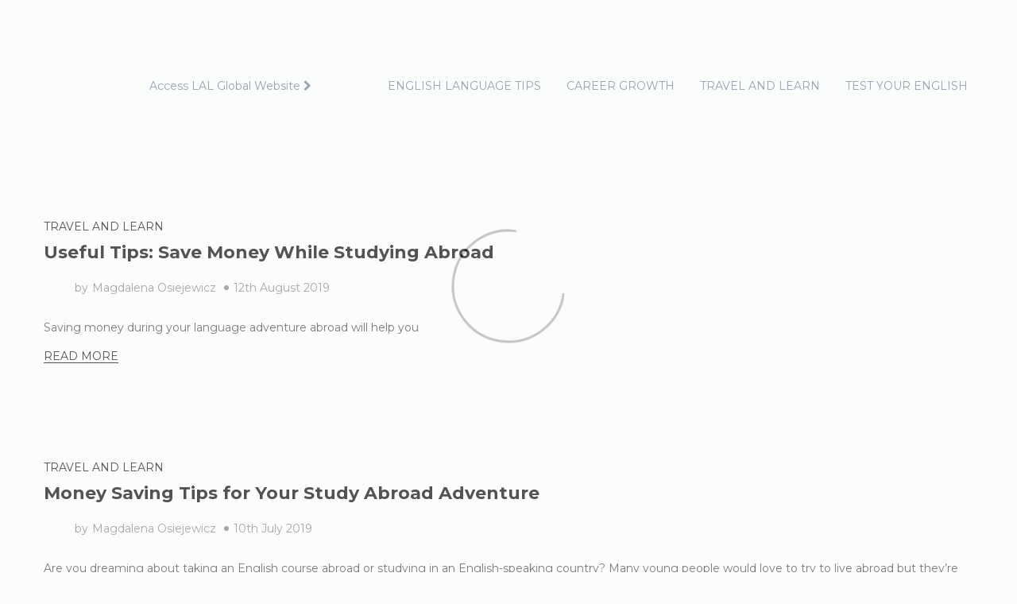

--- FILE ---
content_type: text/html; charset=UTF-8
request_url: https://blog.lalschools.com/tag/money-saving-tips-for-studying-abroad/
body_size: 17052
content:
<!DOCTYPE html>
<html lang="en-GB" prefix="og: https://ogp.me/ns#">
<head>
	<meta http-equiv="Content-Type" content="text/html; charset=UTF-8">
    <meta name="viewport" content="width=device-width, initial-scale=1, maximum-scale=1">    <meta http-equiv="X-UA-Compatible" content="IE=Edge">
    <link rel="pingback" href="https://blog.lalschools.com/xmlrpc.php">
    
        <script type="a153c900951138aa720c479b-text/javascript">
            var custom_blog_css = "";
            if (document.getElementById("custom_blog_styles")) {
                document.getElementById("custom_blog_styles").innerHTML += custom_blog_css;
            } else if (custom_blog_css !== "") {
                document.head.innerHTML += '<style id="custom_blog_styles" type="text/css">'+custom_blog_css+'</style>';
            }
        </script>
                            <script type="a153c900951138aa720c479b-text/javascript">
                            /* You can add more configuration options to webfontloader by previously defining the WebFontConfig with your options */
                            if ( typeof WebFontConfig === "undefined" ) {
                                WebFontConfig = new Object();
                            }
                            WebFontConfig['google'] = {families: ['Montserrat:400,700&subset=latin']};

                            (function() {
                                var wf = document.createElement( 'script' );
                                wf.src = 'https://ajax.googleapis.com/ajax/libs/webfont/1.5.3/webfont.js';
                                wf.type = 'text/javascript';
                                wf.async = 'true';
                                var s = document.getElementsByTagName( 'script' )[0];
                                s.parentNode.insertBefore( wf, s );
                            })();
                        </script>
                        
<!-- Search Engine Optimisation by Rank Math - https://s.rankmath.com/home -->
<title>money saving tips for studying abroad - LAL School Blog</title>
<meta name="robots" content="follow, noindex"/>
<meta property="og:locale" content="en_GB" />
<meta property="og:type" content="article" />
<meta property="og:title" content="money saving tips for studying abroad - LAL School Blog" />
<meta property="og:url" content="https://blog.lalschools.com/tag/money-saving-tips-for-studying-abroad/" />
<meta property="og:site_name" content="LAL School Blog" />
<meta property="article:publisher" content="https://www.facebook.com/lalschools" />
<meta name="twitter:card" content="summary_large_image" />
<meta name="twitter:title" content="money saving tips for studying abroad - LAL School Blog" />
<meta name="twitter:label1" content="Posts" />
<meta name="twitter:data1" content="2" />
<script type="application/ld+json" class="rank-math-schema">{"@context":"https://schema.org","@graph":[{"@type":"Organization","@id":"https://blog.lalschools.com/#organization","name":"LAL Language Centres"},{"@type":"WebSite","@id":"https://blog.lalschools.com/#website","url":"https://blog.lalschools.com","name":"LAL Language Centres","publisher":{"@id":"https://blog.lalschools.com/#organization"},"inLanguage":"en-GB"},{"@type":"CollectionPage","@id":"https://blog.lalschools.com/tag/money-saving-tips-for-studying-abroad/#webpage","url":"https://blog.lalschools.com/tag/money-saving-tips-for-studying-abroad/","name":"money saving tips for studying abroad - LAL School Blog","isPartOf":{"@id":"https://blog.lalschools.com/#website"},"inLanguage":"en-GB"}]}</script>
<!-- /Rank Math WordPress SEO plugin -->

<link rel='dns-prefetch' href='//www.googletagmanager.com' />
<link rel='dns-prefetch' href='//s.w.org' />
<link rel='dns-prefetch' href='//pagead2.googlesyndication.com' />
<link rel="alternate" type="application/rss+xml" title="LAL School Blog &raquo; Feed" href="https://blog.lalschools.com/feed/" />
<link rel="alternate" type="application/rss+xml" title="LAL School Blog &raquo; Comments Feed" href="https://blog.lalschools.com/comments/feed/" />
<link rel="alternate" type="application/rss+xml" title="LAL School Blog &raquo; money saving tips for studying abroad Tag Feed" href="https://blog.lalschools.com/tag/money-saving-tips-for-studying-abroad/feed/" />
<script type="a153c900951138aa720c479b-text/javascript">
window._wpemojiSettings = {"baseUrl":"https:\/\/s.w.org\/images\/core\/emoji\/14.0.0\/72x72\/","ext":".png","svgUrl":"https:\/\/s.w.org\/images\/core\/emoji\/14.0.0\/svg\/","svgExt":".svg","source":{"concatemoji":"https:\/\/blog.lalschools.com\/wp-includes\/js\/wp-emoji-release.min.js?ver=6.0.1"}};
/*! This file is auto-generated */
!function(e,a,t){var n,r,o,i=a.createElement("canvas"),p=i.getContext&&i.getContext("2d");function s(e,t){var a=String.fromCharCode,e=(p.clearRect(0,0,i.width,i.height),p.fillText(a.apply(this,e),0,0),i.toDataURL());return p.clearRect(0,0,i.width,i.height),p.fillText(a.apply(this,t),0,0),e===i.toDataURL()}function c(e){var t=a.createElement("script");t.src=e,t.defer=t.type="text/javascript",a.getElementsByTagName("head")[0].appendChild(t)}for(o=Array("flag","emoji"),t.supports={everything:!0,everythingExceptFlag:!0},r=0;r<o.length;r++)t.supports[o[r]]=function(e){if(!p||!p.fillText)return!1;switch(p.textBaseline="top",p.font="600 32px Arial",e){case"flag":return s([127987,65039,8205,9895,65039],[127987,65039,8203,9895,65039])?!1:!s([55356,56826,55356,56819],[55356,56826,8203,55356,56819])&&!s([55356,57332,56128,56423,56128,56418,56128,56421,56128,56430,56128,56423,56128,56447],[55356,57332,8203,56128,56423,8203,56128,56418,8203,56128,56421,8203,56128,56430,8203,56128,56423,8203,56128,56447]);case"emoji":return!s([129777,127995,8205,129778,127999],[129777,127995,8203,129778,127999])}return!1}(o[r]),t.supports.everything=t.supports.everything&&t.supports[o[r]],"flag"!==o[r]&&(t.supports.everythingExceptFlag=t.supports.everythingExceptFlag&&t.supports[o[r]]);t.supports.everythingExceptFlag=t.supports.everythingExceptFlag&&!t.supports.flag,t.DOMReady=!1,t.readyCallback=function(){t.DOMReady=!0},t.supports.everything||(n=function(){t.readyCallback()},a.addEventListener?(a.addEventListener("DOMContentLoaded",n,!1),e.addEventListener("load",n,!1)):(e.attachEvent("onload",n),a.attachEvent("onreadystatechange",function(){"complete"===a.readyState&&t.readyCallback()})),(e=t.source||{}).concatemoji?c(e.concatemoji):e.wpemoji&&e.twemoji&&(c(e.twemoji),c(e.wpemoji)))}(window,document,window._wpemojiSettings);
</script>
<style type="text/css">
img.wp-smiley,
img.emoji {
	display: inline !important;
	border: none !important;
	box-shadow: none !important;
	height: 1em !important;
	width: 1em !important;
	margin: 0 0.07em !important;
	vertical-align: -0.1em !important;
	background: none !important;
	padding: 0 !important;
}
</style>
	<link rel='stylesheet' id='mailchimpSF_main_css-css'  href='https://blog.lalschools.com/?mcsf_action=main_css&#038;ver=6.0.1' type='text/css' media='all' />
<!--[if IE]>
<link rel='stylesheet' id='mailchimpSF_ie_css-css'  href='https://blog.lalschools.com/wp-content/plugins/mailchimp/css/ie.css?ver=6.0.1' type='text/css' media='all' />
<![endif]-->
<link rel='stylesheet' id='sbi_styles-css'  href='https://blog.lalschools.com/wp-content/plugins/instagram-feed/css/sbi-styles.min.css?ver=6.0.4' type='text/css' media='all' />
<link rel='stylesheet' id='wp-block-library-css'  href='https://blog.lalschools.com/wp-includes/css/dist/block-library/style.min.css?ver=6.0.1' type='text/css' media='all' />
<link rel='stylesheet' id='select2-css'  href='https://blog.lalschools.com/wp-content/plugins/solo-blocks/dist/select2/select2.min.css?ver=1764151052' type='text/css' media='all' />
<link rel='stylesheet' id='solo-font-awesome-css'  href='https://blog.lalschools.com/wp-content/plugins/solo-blocks/dist/fontawesome/css/all.min.css?ver=1764151052' type='text/css' media='all' />
<link rel='stylesheet' id='solo_blocks-main-css'  href='https://blog.lalschools.com/wp-content/plugins/solo-blocks/dist/blocks.style.build.css?ver=1764151052' type='text/css' media='all' />
<link rel='stylesheet' id='jquery-ui.structure-css'  href='https://blog.lalschools.com/wp-content/plugins/solo-blocks/dist/jquery-ui.structure.css?ver=1764151052' type='text/css' media='all' />
<style id='global-styles-inline-css' type='text/css'>
body{--wp--preset--color--black: #000000;--wp--preset--color--cyan-bluish-gray: #abb8c3;--wp--preset--color--white: #ffffff;--wp--preset--color--pale-pink: #f78da7;--wp--preset--color--vivid-red: #cf2e2e;--wp--preset--color--luminous-vivid-orange: #ff6900;--wp--preset--color--luminous-vivid-amber: #fcb900;--wp--preset--color--light-green-cyan: #7bdcb5;--wp--preset--color--vivid-green-cyan: #00d084;--wp--preset--color--pale-cyan-blue: #8ed1fc;--wp--preset--color--vivid-cyan-blue: #0693e3;--wp--preset--color--vivid-purple: #9b51e0;--wp--preset--gradient--vivid-cyan-blue-to-vivid-purple: linear-gradient(135deg,rgba(6,147,227,1) 0%,rgb(155,81,224) 100%);--wp--preset--gradient--light-green-cyan-to-vivid-green-cyan: linear-gradient(135deg,rgb(122,220,180) 0%,rgb(0,208,130) 100%);--wp--preset--gradient--luminous-vivid-amber-to-luminous-vivid-orange: linear-gradient(135deg,rgba(252,185,0,1) 0%,rgba(255,105,0,1) 100%);--wp--preset--gradient--luminous-vivid-orange-to-vivid-red: linear-gradient(135deg,rgba(255,105,0,1) 0%,rgb(207,46,46) 100%);--wp--preset--gradient--very-light-gray-to-cyan-bluish-gray: linear-gradient(135deg,rgb(238,238,238) 0%,rgb(169,184,195) 100%);--wp--preset--gradient--cool-to-warm-spectrum: linear-gradient(135deg,rgb(74,234,220) 0%,rgb(151,120,209) 20%,rgb(207,42,186) 40%,rgb(238,44,130) 60%,rgb(251,105,98) 80%,rgb(254,248,76) 100%);--wp--preset--gradient--blush-light-purple: linear-gradient(135deg,rgb(255,206,236) 0%,rgb(152,150,240) 100%);--wp--preset--gradient--blush-bordeaux: linear-gradient(135deg,rgb(254,205,165) 0%,rgb(254,45,45) 50%,rgb(107,0,62) 100%);--wp--preset--gradient--luminous-dusk: linear-gradient(135deg,rgb(255,203,112) 0%,rgb(199,81,192) 50%,rgb(65,88,208) 100%);--wp--preset--gradient--pale-ocean: linear-gradient(135deg,rgb(255,245,203) 0%,rgb(182,227,212) 50%,rgb(51,167,181) 100%);--wp--preset--gradient--electric-grass: linear-gradient(135deg,rgb(202,248,128) 0%,rgb(113,206,126) 100%);--wp--preset--gradient--midnight: linear-gradient(135deg,rgb(2,3,129) 0%,rgb(40,116,252) 100%);--wp--preset--duotone--dark-grayscale: url('#wp-duotone-dark-grayscale');--wp--preset--duotone--grayscale: url('#wp-duotone-grayscale');--wp--preset--duotone--purple-yellow: url('#wp-duotone-purple-yellow');--wp--preset--duotone--blue-red: url('#wp-duotone-blue-red');--wp--preset--duotone--midnight: url('#wp-duotone-midnight');--wp--preset--duotone--magenta-yellow: url('#wp-duotone-magenta-yellow');--wp--preset--duotone--purple-green: url('#wp-duotone-purple-green');--wp--preset--duotone--blue-orange: url('#wp-duotone-blue-orange');--wp--preset--font-size--small: 13px;--wp--preset--font-size--medium: 20px;--wp--preset--font-size--large: 36px;--wp--preset--font-size--x-large: 42px;}.has-black-color{color: var(--wp--preset--color--black) !important;}.has-cyan-bluish-gray-color{color: var(--wp--preset--color--cyan-bluish-gray) !important;}.has-white-color{color: var(--wp--preset--color--white) !important;}.has-pale-pink-color{color: var(--wp--preset--color--pale-pink) !important;}.has-vivid-red-color{color: var(--wp--preset--color--vivid-red) !important;}.has-luminous-vivid-orange-color{color: var(--wp--preset--color--luminous-vivid-orange) !important;}.has-luminous-vivid-amber-color{color: var(--wp--preset--color--luminous-vivid-amber) !important;}.has-light-green-cyan-color{color: var(--wp--preset--color--light-green-cyan) !important;}.has-vivid-green-cyan-color{color: var(--wp--preset--color--vivid-green-cyan) !important;}.has-pale-cyan-blue-color{color: var(--wp--preset--color--pale-cyan-blue) !important;}.has-vivid-cyan-blue-color{color: var(--wp--preset--color--vivid-cyan-blue) !important;}.has-vivid-purple-color{color: var(--wp--preset--color--vivid-purple) !important;}.has-black-background-color{background-color: var(--wp--preset--color--black) !important;}.has-cyan-bluish-gray-background-color{background-color: var(--wp--preset--color--cyan-bluish-gray) !important;}.has-white-background-color{background-color: var(--wp--preset--color--white) !important;}.has-pale-pink-background-color{background-color: var(--wp--preset--color--pale-pink) !important;}.has-vivid-red-background-color{background-color: var(--wp--preset--color--vivid-red) !important;}.has-luminous-vivid-orange-background-color{background-color: var(--wp--preset--color--luminous-vivid-orange) !important;}.has-luminous-vivid-amber-background-color{background-color: var(--wp--preset--color--luminous-vivid-amber) !important;}.has-light-green-cyan-background-color{background-color: var(--wp--preset--color--light-green-cyan) !important;}.has-vivid-green-cyan-background-color{background-color: var(--wp--preset--color--vivid-green-cyan) !important;}.has-pale-cyan-blue-background-color{background-color: var(--wp--preset--color--pale-cyan-blue) !important;}.has-vivid-cyan-blue-background-color{background-color: var(--wp--preset--color--vivid-cyan-blue) !important;}.has-vivid-purple-background-color{background-color: var(--wp--preset--color--vivid-purple) !important;}.has-black-border-color{border-color: var(--wp--preset--color--black) !important;}.has-cyan-bluish-gray-border-color{border-color: var(--wp--preset--color--cyan-bluish-gray) !important;}.has-white-border-color{border-color: var(--wp--preset--color--white) !important;}.has-pale-pink-border-color{border-color: var(--wp--preset--color--pale-pink) !important;}.has-vivid-red-border-color{border-color: var(--wp--preset--color--vivid-red) !important;}.has-luminous-vivid-orange-border-color{border-color: var(--wp--preset--color--luminous-vivid-orange) !important;}.has-luminous-vivid-amber-border-color{border-color: var(--wp--preset--color--luminous-vivid-amber) !important;}.has-light-green-cyan-border-color{border-color: var(--wp--preset--color--light-green-cyan) !important;}.has-vivid-green-cyan-border-color{border-color: var(--wp--preset--color--vivid-green-cyan) !important;}.has-pale-cyan-blue-border-color{border-color: var(--wp--preset--color--pale-cyan-blue) !important;}.has-vivid-cyan-blue-border-color{border-color: var(--wp--preset--color--vivid-cyan-blue) !important;}.has-vivid-purple-border-color{border-color: var(--wp--preset--color--vivid-purple) !important;}.has-vivid-cyan-blue-to-vivid-purple-gradient-background{background: var(--wp--preset--gradient--vivid-cyan-blue-to-vivid-purple) !important;}.has-light-green-cyan-to-vivid-green-cyan-gradient-background{background: var(--wp--preset--gradient--light-green-cyan-to-vivid-green-cyan) !important;}.has-luminous-vivid-amber-to-luminous-vivid-orange-gradient-background{background: var(--wp--preset--gradient--luminous-vivid-amber-to-luminous-vivid-orange) !important;}.has-luminous-vivid-orange-to-vivid-red-gradient-background{background: var(--wp--preset--gradient--luminous-vivid-orange-to-vivid-red) !important;}.has-very-light-gray-to-cyan-bluish-gray-gradient-background{background: var(--wp--preset--gradient--very-light-gray-to-cyan-bluish-gray) !important;}.has-cool-to-warm-spectrum-gradient-background{background: var(--wp--preset--gradient--cool-to-warm-spectrum) !important;}.has-blush-light-purple-gradient-background{background: var(--wp--preset--gradient--blush-light-purple) !important;}.has-blush-bordeaux-gradient-background{background: var(--wp--preset--gradient--blush-bordeaux) !important;}.has-luminous-dusk-gradient-background{background: var(--wp--preset--gradient--luminous-dusk) !important;}.has-pale-ocean-gradient-background{background: var(--wp--preset--gradient--pale-ocean) !important;}.has-electric-grass-gradient-background{background: var(--wp--preset--gradient--electric-grass) !important;}.has-midnight-gradient-background{background: var(--wp--preset--gradient--midnight) !important;}.has-small-font-size{font-size: var(--wp--preset--font-size--small) !important;}.has-medium-font-size{font-size: var(--wp--preset--font-size--medium) !important;}.has-large-font-size{font-size: var(--wp--preset--font-size--large) !important;}.has-x-large-font-size{font-size: var(--wp--preset--font-size--x-large) !important;}
</style>
<link rel='stylesheet' id='contact-form-7-css'  href='https://blog.lalschools.com/wp-content/plugins/contact-form-7/includes/css/styles.css?ver=5.5.6' type='text/css' media='all' />
<link rel='stylesheet' id='ppress-frontend-css'  href='https://blog.lalschools.com/wp-content/plugins/wp-user-avatar/assets/css/frontend.min.css?ver=3.2.9' type='text/css' media='all' />
<link rel='stylesheet' id='ppress-flatpickr-css'  href='https://blog.lalschools.com/wp-content/plugins/wp-user-avatar/assets/flatpickr/flatpickr.min.css?ver=3.2.9' type='text/css' media='all' />
<link rel='stylesheet' id='ppress-select2-css'  href='https://blog.lalschools.com/wp-content/plugins/wp-user-avatar/assets/select2/select2.min.css?ver=6.0.1' type='text/css' media='all' />
<link rel='stylesheet' id='default-style-css'  href='https://blog.lalschools.com/wp-content/themes/gutenote/style.css?ver=1.3' type='text/css' media='all' />
<link rel='stylesheet' id='theme-icon-css'  href='https://blog.lalschools.com/wp-content/themes/gutenote/fonts/theme-font/theme_icon.css?ver=6.0.1' type='text/css' media='all' />
<link rel='stylesheet' id='font-awesome-css'  href='https://blog.lalschools.com/wp-content/themes/gutenote/css/font-awesome.min.css?ver=6.0.1' type='text/css' media='all' />
<link rel='stylesheet' id='gt3-theme-css'  href='https://blog.lalschools.com/wp-content/themes/gutenote/css/theme.css?ver=1.3' type='text/css' media='all' />
<link rel='stylesheet' id='gt3-responsive-css'  href='https://blog.lalschools.com/wp-content/themes/gutenote/css/responsive.css?ver=1.3' type='text/css' media='all' />
<style id='gt3-responsive-inline-css' type='text/css'>
/* Custom CSS */*{}body,body .widget .yit-wcan-select-open,body .widget-hotspot,body div[id*="ajaxsearchlitesettings"].searchsettings form fieldset legend,.tp-leftarrow.tparrows.custom.noSwipe:before,.tp-rightarrow.tparrows.custom.noSwipe:before,input[type="date"],input[type="email"],input[type="number"],input[type="password"],input[type="search"],input[type="tel"],input[type="text"],input[type="url"],select,textarea,blockquote:before {font-family:Montserrat;}body {background:#fafbfb;font-size:14px;line-height:30px;font-weight:400;color: #4d4f4c;}p {line-height: 2.1428571428571;}.wpcf7-form label,.gt3_form label,input[type="date"],input[type="email"],input[type="number"],input[type="password"],input[type="search"],input[type="tel"],input[type="text"],input[type="url"],textarea {font-size:14px;line-height:30px;font-weight:400;}/* Secondaty Fonts */.listing_meta,.gt3_module_button_list a,.gutenberg-solo-blocks--post .solo_module_button_list a,.gutenberg-solo-blocks--blog .solo_module_button_list a,ul.pagerblock li a,ul.pagerblock li span,.gt3_secondary_font,.wp-block-button .wp-block-button__link,input[type="submit"],button,.load_more_wrapper .load_more,.tagcloud a,.wp-block-image figcaption,.wp-block-video figcaption,.single_prev_next_posts a,.comment-reply-link,.page_sub_title,.module_team .team-positions,.woocommerce nav.woocommerce-pagination ul li a,.woocommerce nav.woocommerce-pagination ul li span,.woocommerce #respond input#submit,.woocommerce a.button,.woocommerce button.button,.woocommerce input.button,.woocommerce div.product > .woocommerce-tabs ul.tabs li a,ul.wp-block-latest-posts li .wp-block-latest-posts__post-date,.wp-block-latest-comments__comment-date {font-family:Montserrat;font-weight:400;}tt, code, kbd, samp {font-family:Montserrat;}blockquote,.blog_post_preview.format-quote .item_wrapper .blog_content .blog_post_media{background-color: #cc0000 !important;}/* Custom Fonts */.module_team .team_info,h1, h1 span, h1 a,h2, h2 span, h2 a,h3, h3 span, h3 a,h4, h4 span, h4 a,h5, h5 span, h5 a,h6, h6 span, h6 a,.gt3_header_builder_component.gt3_header_builder_search_cat_component .gt3-search_cat-select,.widget_search .gt3_search_form label,.main_wrapper .gt3_search_form label,.main_wrapper .sidebar-container .widget_categories ul li > a:hover:before,.main_wrapper .sidebar-container .widget_product_categories ul li > a:hover:before,.main_wrapper .sidebar-container .widget_layered_nav ul li > a:hover:before,.gt3_module_button_list,.gutenberg-solo-blocks--blog .solo_module_button_list,.gutenberg-solo-blocks--post .solo_module_button_list,.block_info_title,.single_prev_next_posts,.comment-reply-link,.comment-reply-link:hover {color: #1a1919;}.header_search .header_search__inner:before{background-color: #1a1919; }.gt3_icon_box__icon--number,h1, h1 span, h1 a,h2, h2 span, h2 a,h3, h3 span, h3 a,h4, h4 span, h4 a,h5, h5 span, h5 a,h6, h6 span, h6 a,.strip_template .strip-item a span,.column1 .item_title a,.index_number,.price_item_btn a,.shortcode_tab_item_title,.gt3_twitter .twitt_title,[class*="gutenberg-solo-blocks"] h1,[class*="gutenberg-solo-blocks"] h2,[class*="gutenberg-solo-blocks"] h3,[class*="gutenberg-solo-blocks"] h4,[class*="gutenberg-solo-blocks"] h5,[class*="gutenberg-solo-blocks"] h6,.block_info_title,.header_search__inner .gt3_search_form__wrapper .header_search__inner_title{font-family: Montserrat;font-weight: 700;}.wrapper_single_quote_link,.widget .calendar_wrap tbody td > a:before,.woocommerce .widget_price_filter .ui-slider .ui-slider-handle:before {background: #cc0000;}.gt3_post_cats,.gutenberg-solo-blocks--post .solo_page_title_cats,.gutenberg-solo-blocks--blog .solo_page_title_cats{color: #1a1919;font-family:Montserrat;font-weight:400;}.gt3_post_cats a:hover,.gutenberg-solo-blocks--post .solo_page_title_cats a:hover,.gutenberg-solo-blocks--blog .solo_page_title_cats a:hover,input[type="submit"],button,.load_more_wrapper .load_more,.woocommerce-MyAccount-navigation ul li:hover a,.woocommerce table.shop_table td.product-name a:hover,.woocommerce-MyAccount-navigation ul li.is-active a {color: #cc0000;}.product_list_widget .product-title {color:#1a1919 !important;}.product_list_widget .product-title:hover {color: #cc0000 !important;}.mc_signup_submit input[type="submit"],.mc_signup_submit button,.header_search__inner_close,.header_search__container{border-color: #1a1919;background: #1a1919;}input[type="submit"]:hover,button:hover,.load_more_wrapper .load_more:hover,.mc_signup_submit input[type="submit"]:hover,.mc_signup_submit button:hover,.header_search__container:hover{border-color: #cc0000;background: #cc0000;}h1, h1 a, h1 span, [class*="gutenberg-solo-blocks"] h1 {font-size:36px;line-height:54px;}h2, h2 a, h2 span, [class*="gutenberg-solo-blocks"] h2 {font-size:28px;line-height:42px;}h3, h3 a, h3 span, [class*="gutenberg-solo-blocks"] h3 {font-size:22px;line-height:33px;}h4, h4 a, h4 span, [class*="gutenberg-solo-blocks"] h4 {font-size:20px;line-height:30px;}.block_info_title {font-size:20px;}h5, h5 a, h5 span, [class*="gutenberg-solo-blocks"] h5 {font-size:18px;line-height:30px;}h6, h6 a, h6 span, [class*="gutenberg-solo-blocks"] h6 {font-size:16px;line-height:24px;}.gutenberg-solo-blocks--blog .items2 .blogpost_title{font-size:22px;line-height:33px;}.gutenberg-solo-blocks--blog .items3 .blogpost_title,.gutenberg-solo-blocks--blog .items3 .blog_post_preview.format-quote .blog_post_media--quote .quote_text,.gutenberg-solo-blocks--blog .items3 .blog_post_media--link .blog_post_media__link_text,.gutenberg-solo-blocks--blog .items4 .blogpost_title,.gutenberg-solo-blocks--blog .items4 .blog_post_preview.format-quote .blog_post_media--quote .quote_text,.gutenberg-solo-blocks--blog .items4 .blog_post_media--link .blog_post_media__link_text{font-size:20px;line-height:30px;}.gutenberg-solo-blocks--post .blogpost_title{font-size:36px;}@media only screen and (max-width: 1023px){ .gutenberg-solo-blocks--post .blogpost_title{font-size:22px;line-height:33px;} .gutenberg-solo-blocks--post .blog_item_description{font-size:14px;line-height:30px;}}.diagram_item .chart,.item_title a ,.contentarea ul,#customer_login form .form-row label,.gt3_header_builder__login-modal_container form .form-row label,.blog_post_media--link .blog_post_media__link_text p,.gt3_custom_tooltip,.woocommerce table.shop_table thead th {color:#1a1919;}.gt3_custom_tooltip:before {background: #1a1919;}.gt3_custom_tooltip:after {border-color: #1a1919 transparent transparent transparent;}.gt3_header_builder_cart_component .buttons .button,.gt3_module_button a,.learn_more,.testimonials_title,.blog_post_preview.format-quote .post_media_info .quote_author_position,.isotope-filter{font-family:Montserrat;}/* Theme color */a,p.has-drop-cap:not(:focus):first-letter,.gt3_dropcaps,.widget.widget_product_categories ul li:before,.widget.widget_nav_menu ul li:before,.widget.widget_archive ul li:before,.widget.widget_pages ul li:before,.widget.widget_categories ul li:before,.widget.widget_recent_entries ul li:before,.widget.widget_meta ul li:before,.widget.widget_recent_comments ul li:before,.widget.widget.widget_rss ul li:before,.widget.main_wrapper ul li:before,.widget.main_footer ul li:before,.woocommerce.widget_product_categories ul li:hover > a,.woocommerce .woocommerce-widget-layered-nav-list .woocommerce-widget-layered-nav-list__item:hover > a,.woocommerce .woocommerce-widget-layered-nav-list .woocommerce-widget-layered-nav-list__item:hover span, .gt3_header_builder_cart_component ul.cart_list li a:hover{color: #1a1919;}body .gt3_header_builder .gt3_header_builder_cart_component .buttons .button:hover{color: #1a1919 !important;}a:hover,.calendar_wrap thead,.gt3_practice_list__image-holder i,.load_more_works:hover,.copyright a:hover,.price_item .items_text ul li:before,.price_item.most_popular .item_cost_wrapper h3,.gt3_practice_list__title a:hover,#select2-gt3_product_cat-results li,.controls .slick-arrow,.ribbon_arrow,.flow_arrow,.module_testimonial.nav-arrows .slick-arrow,.main_wrapper ol > li:before,.main_wrapper #main_content ul.gt3_list_line li:before,.main_wrapper #main_content ul.gt3_list_disc li:before,.top_footer a:hover,.top_footer .widget.widget_nav_menu ul li > a:hover,.gt3_practice_list__link:before,.load_more_works,.woocommerce ul.products li.product .woocommerce-loop-product__title:hover,.gt3_header_builder_cart_component ul.cart_list li a:hover,ul.pagerblock li a,ul.pagerblock li span {color: #cc0000;}ul.pagerblock li.next_page a:after {border-color: transparent transparent transparent #cc0000;}ul.pagerblock li.prev_page a:after {border-color: transparent #cc0000 transparent transparent;}.pagerblock li a:hover,.pagerblock li a:focus,ul.pagerblock li a.current {color: #1a1919;}.pagerblock li.next_page a:hover:after,.pagerblock li.next_page a:focus:after,ul.pagerblock li.next_page a.current:after { border-color: transparent transparent transparent #1a1919;}.pagerblock li.prev_page a:hover:after,.pagerblock li.prev_page a:focus:after,ul.pagerblock li.prev_page a.current:after { border-color: transparent #1a1919 transparent transparent;}.gt3_practice_list__link:before,.load_more_works,.woocommerce ul.products:not(.list) li.product .gt3_woocommerce_open_control_tag div a:before,.woocommerce ul.products:not(.list) li.product .gt3_woocommerce_open_control_tag .added_to_cart:hover,.woocommerce ul.products:not(.list) li.product .gt3_woocommerce_open_control_tag div a:hover,#back_to_top.show:hover,.gt3_module_blog .blog_post_preview.format-standard .packery_content_wrap:before {background-color: #cc0000;}.main_wrapper .gt3_product_list_nav li a:hover,.gt3_widget.widget_posts .recent_posts .post_title a:hover {color: #cc0000;}.calendar_wrap caption,.widget .calendar_wrap table td#today:before{background: #cc0000;}.woocommerce div.product .woocommerce-tabs ul.tabs li:not(.active) a:hover,.gt3_module_blog .blog_post_media__icon.blog_post_media__icon--quote {color: #cc0000;}.blogpost_title a:hover {color: #cc0000 !important;}.gt3_secondary_font h1 a:hover,.gt3_secondary_font h2 a:hover,.gt3_secondary_font h3 a:hover,.gt3_secondary_font h4 a:hover,.gt3_secondary_font h5 a:hover,.gt3_secondary_font h6 a:hover {color: #1a1919 !important;}.gt3_icon_box__link a:before,.gt3_icon_box__link a:before,.stripe_item-divider,.search_result_form .search_form .search-submit {background-color: #cc0000;}.gutenberg-solo-blocks--team .module_team .item_wrapper .team_img:before {background: #cc0000;}.gutenberg-solo-blocks--team .module_team.type2 .team_icons_wrapper a:hover {color: #cc0000 !important;}.single-member-page .member-icon:hover,.single-member-page .team-link:hover,.module_testimonial .testimonials_title,.comment-notes .required {color: #cc0000;}/* menu fonts */.main-menu>.gt3-menu-categories-title,.main-menu>ul,.main-menu>div>ul,.column_menu>ul,.column_menu>.gt3-menu-categories-title,.column_menu>div>ul {font-family:Montserrat;font-weight:400;line-height:24px;font-size:14px;letter-spacing: normal;text-transform: uppercase;}/* sub menu styles */.main-menu ul.sub-menu li.menu-item:hover > a:hover,.column_menu ul li.menu-item:hover > a:hover,.main-menu .current_page_item,.main-menu .current-menu-item,.main-menu .current-menu-ancestor,.gt3_header_builder_menu_component .column_menu .menu li.current_page_item > a,.gt3_header_builder_menu_component .column_menu .menu li.current-menu-item > a,.gt3_header_builder_menu_component .column_menu .menu li.current-menu-ancestor > a,.column_menu .current_page_item,.column_menu .current-menu-item,.column_menu .current-menu-ancestor{color: #cc0000;}.main-menu ul li ul.sub-menu,.column_menu ul li ul.sub-menu,.main_header .header_search__inner .search_form,.mobile_menu_container {background-color: rgba(26,25,25,1) ;color: #4d4f4c ;}.main-menu > ul > li > ul:before, .main-menu > ul > li > ul:after, .gt3_megamenu_triangle:before, .gt3_megamenu_triangle:after{border-bottom-color: rgba(26,25,25,1);}.main-menu > ul > li > ul:before, .gt3_megamenu_triangle:before{box-shadow: 0 1px 0 0 rgba(26,25,25,1);}.main_header .header_search__inner .search_text::-webkit-input-placeholder{color: #4d4f4c !important;}.main_header .header_search__inner .search_text:-moz-placeholder {color: #4d4f4c !important;}.main_header .header_search__inner .search_text::-moz-placeholder {color: #4d4f4c !important;}.main_header .header_search__inner .search_text:-ms-input-placeholder {color: #4d4f4c !important;}/* widgets */body div[id*='ajaxsearchlitesettings'].searchsettings fieldset .label:hover,body div[id*='ajaxsearchlite'] .probox .proclose:hover,.module_team.type2 .team_title__text,.gt3_module_blog.packery_wrapper .blog_post_preview.format-standard .blog_content .packery_content_wrap h2 a,body ul.cart_list li .quantity, body ul.product_list_widget li .quantity,.gt3_header_builder_cart_component__cart-container .total {color: #1a1919;}/* blog */.countdown-period,.module_team.type2 .team-positions,.gt3_widget > ul > li a,.widget_search .search_form .search_text,.widget_nav_menu .menu .menu-item > a,.tagcloud a,.load_more_wrapper .load_more:after,.single_post_share a,input[type="date"],input[type="email"],input[type="number"],input[type="password"],input[type="search"],input[type="tel"],input[type="text"],input[type="url"],select,textarea,.gt3_form label,.wpcf7-form .label,.wrapper_404 label,.widget .gt3_search_form label,#respond #commentform p[class*="comment-form-"] > label,.gt3_header_builder_component .woocommerce-mini-cart__empty-message,.isotope-filter a,.woocommerce ul.products li.product .price,ul.wp-block-archives li a,ul.wp-block-categories li a,ul.wp-block-latest-posts li a {color: #4d4f4c;}.gt3_widget > ul > li a:hover,.widget_nav_menu .menu .menu-item > a:hover,ul.wp-block-archives li a:hover,ul.wp-block-categories li a:hover,ul.wp-block-latest-posts li a:hover {color: #1a1919;}.single_post_info a:hover {color: #cc0000;}ul.wp-block-latest-posts li .wp-block-latest-posts__post-date,.wp-block-latest-comments__comment-date {color: #1a1919;}.blogpost_title i,.gt3_header_builder_cart_component__cart-container .total strong,.prev_next_links .title,.woocommerce div.product p.price,.woocommerce #reviews .comment-reply-title{color: #1a1919;}.gt3_module_title .carousel_arrows a:hover span,.stripe_item:after,.packery-item .packery_overlay,.ui-datepicker .ui-datepicker-buttonpane button.ui-state-hover,.woocommerce div.product form.cart .button,.blog_post_preview.format-link .blog_content .blog_post_media:before,.wc-proceed-to-checkout a.checkout-button.button.alt.wc-forward:hover,.woocommerce #reviews #respond input#submit{background: #cc0000;}.ui-datepicker .ui-datepicker-buttonpane button.ui-state-hover,.woocommerce ul.products li.product .gt3_woocommerce_open_control_tag_bottom div a,.woocommerce ul.products li.product .gt3_woocommerce_open_control_tag_bottom div a:hover,.woocommerce div.product form.cart .button,.woocommerce div.product form.cart .button:hover,.woocommerce-account .woocommerce-MyAccount-content .woocommerce-message--info .button,.woocommerce-account .woocommerce-MyAccount-content .woocommerce-message--info .button:hover,.gt3_header_builder_cart_component .buttons .button {border-color: #cc0000;}.gt3_module_title .carousel_arrows a:hover span:before {border-color: #cc0000;}.gt3_module_title .carousel_arrows a span,.gt3_404_search .search_form .search-submit:hover,.search_result_form .search_form .search-submit:hover,.search_result_form .search_form .search-submit:hover{background: #1a1919;}.gt3_module_title .carousel_arrows a span:before {border-color: #1a1919;}.woocommerce ul.products li.product .gt3_woocommerce_open_control_tag_bottom div a:hover,.woocommerce ul.products.list li.product .gt3_woocommerce_open_control_tag div a:hover:before, .woocommerce ul.products li.product .gt3_woocommerce_open_control_tag_bottom div a:hover:before,.woocommerce div.product form.cart .button:hover,.gt3_module_blog .blog_post_preview.format-standard .packery_content_wrap:before,.single-product.woocommerce div.product .product_meta a:hover,.woocommerce div.product p.price,.woocommerce div.product span.price,.wc-proceed-to-checkout a.checkout-button.button.alt.wc-forward,.woocommerce div.product span.price{color: #cc0000;}.woocommerce div.product form.cart button.single_add_to_cart_button.button.alt:hover,.woocommerce .woocommerce-message a.button:hover,.woocommerce #reviews #respond input#submit:hover,.woocommerce .woocommerce-message a.woocommerce-Button.button:hover,.woocommerce-account .woocommerce-MyAccount-content .woocommerce-message--info .button:hover,.woocommerce-account .woocommerce-MyAccount-content .woocommerce-Message.woocommerce-Message--info.woocommerce-info .button:hover{color: #cc0000 !important;}.likes_block {color: #1a1919;}.post_media_info,.gt3_practice_list__filter,.isotope-filter,.gt3_module_blog .blog_post_preview.format-standard h2 a,.woocommerce ul.products li.product .price del {color: #1a1919;}.post_media_info:before,ul.products:not(.list) li.product:hover .gt3_woocommerce_open_control_tag div a{background: #1a1919;}.gt3_module_title .external_link .learn_more {line-height:30px;}.post_share > a:before,.share_wrap a span.fa {font-size:14px;}.gt3_image_rotate .gt3_image_rotate_title{background:#fafbfb;}button,.load_more_wrapper .load_more,.blog_post_media__link_text a:hover,h3#reply-title a:hover,.dropcap,.gt3_custom_text a {color: #cc0000;}.main_wrapper .content-container ol > li:before,.main_wrapper .content-container ul:not(.variable-items-wrapper) > li:before,.main_wrapper #main_content ul[class*="gt3_list_"] li:before,.single .post_tags > span,h3#reply-title a {color: #1a1919;}::-moz-selection{background: #cc0000;}::selection{background: #cc0000;}.gt3_practice_list__overlay:before {background-color: #cc0000;}input::-webkit-input-placeholder,textarea::-webkit-input-placeholder {color: #4d4f4c;}input:-moz-placeholder,textarea:-moz-placeholder {color: #4d4f4c;}input::-moz-placeholder,textarea::-moz-placeholder {color: #4d4f4c;}input:-ms-input-placeholder,textarea:-ms-input-placeholder {color: #4d4f4c;}@media only screen and (max-width: 767px){.gt3-hotspot-shortcode-wrapper .gt3_tooltip{background-color: #fafbfb;}}.count {color: #4d4f4c !important;}.top_footer .widget.widget_posts .recent_posts li > .recent_posts_content .post_title a,.top_footer .widget.widget_archive ul li > a,.top_footer .widget.widget_categories ul li > a,.top_footer .widget.widget_pages ul li > a,.top_footer .widget.widget_meta ul li > a,.top_footer .widget.widget_recent_comments ul li > a,.top_footer .widget.widget_recent_entries ul li > a,.main_footer .top_footer .widget h3.widget-title,.top_footer strong,.textwidget p.gt3_secondary_font a:hover {color: #fafafa ;}.top_footer{color: #171933;}.main_footer .copyright{color: #758294;}.gt3_header_builder__section--top .gt3_currency_switcher:hover ul,.gt3_header_builder__section--top .gt3_lang_switcher:hover ul{background-color:rgba(255,255,255,0);}.gt3_header_builder__section--middle .gt3_currency_switcher:hover ul,.gt3_header_builder__section--middle .gt3_lang_switcher:hover ul{background-color:rgba(255,255,255,0);}.gt3_header_builder__section--bottom .gt3_currency_switcher:hover ul,.gt3_header_builder__section--bottom .gt3_lang_switcher:hover ul{background-color:rgba(255,255,255,0);}@media only screen and (max-width: 1200px){.header_side_container .logo_container {max-width: 60px;}}@media only screen and (max-width: 767px){.header_side_container .logo_container {max-width: 40px;}}.woocommerce div.product form.cart .qty {font-family: Montserrat;}.quantity-spinner.quantity-up:hover,.quantity-spinner.quantity-down:hover,.woocommerce .gt3-products-header .gridlist-toggle:hover {color: #cc0000;}.woocommerce a.button,.woocommerce button.button,.woocommerce input.button,.woocommerce #respond input#submit.alt,.woocommerce a.button.alt,.woocommerce button.button.alt,.woocommerce input.button.alt,.woocommerce #reviews a.button,.woocommerce #reviews button.button,.woocommerce #reviews input.button{color: #cc0000;}.woocommerce #respond input#submit:hover,.woocommerce a.button:hover,.woocommerce button.button:hover,.woocommerce input.button:hover,.woocommerce #respond input#submit.alt:hover,.woocommerce a.button.alt:hover,.woocommerce button.button.alt:hover,.woocommerce input.button.alt:hover,.woocommerce #reviews a.button:hover,.woocommerce #reviews button.button:hover,.woocommerce #reviews input.button:hover,.woocommerce #respond input#submit.disabled:hover,.woocommerce #respond input#submit:disabled:hover,.woocommerce #respond input#submit:disabled[disabled]:hover,.woocommerce a.button.disabled:hover,.woocommerce a.button:disabled:hover,.woocommerce a.button:disabled[disabled]:hover,.woocommerce button.button.disabled:hover,.woocommerce button.button:disabled:hover,.woocommerce button.button:disabled[disabled]:hover,.woocommerce input.button.disabled:hover,.woocommerce input.button:disabled:hover,.woocommerce input.button:disabled[disabled]:hover,.woocommerce #payment #place_order:hover,.woocommerce-page #payment #place_order:hover {border-color: #cc0000;background-color: #cc0000;}.woocommerce #respond input#submit.alt.disabled,.woocommerce #respond input#submit.alt:disabled,.woocommerce #respond input#submit.alt:disabled[disabled],.woocommerce a.button.alt.disabled,.woocommerce a.button.alt:disabled,.woocommerce a.button.alt:disabled[disabled],.woocommerce button.button.alt.disabled,.woocommerce button.button.alt:disabled,.woocommerce button.button.alt:disabled[disabled],.woocommerce input.button.alt.disabled,.woocommerce input.button.alt:disabled,.woocommerce input.button.alt:disabled[disabled]{color: #cc0000;}.woocommerce #respond input#submit.alt.disabled:hover,.woocommerce #respond input#submit.alt:disabled:hover,.woocommerce #respond input#submit.alt:disabled[disabled]:hover,.woocommerce a.button.alt.disabled:hover,.woocommerce a.button.alt:disabled:hover,.woocommerce a.button.alt:disabled[disabled]:hover,.woocommerce button.button.alt.disabled:hover,.woocommerce button.button.alt:disabled:hover,.woocommerce button.button.alt:disabled[disabled]:hover,.woocommerce input.button.alt.disabled:hover,.woocommerce input.button.alt:disabled:hover,.woocommerce input.button.alt:disabled[disabled]:hover,.woocommerce div.product form.cart .qty{font-family: Montserrat;}.quantity-spinner.quantity-up:hover,.quantity-spinner.quantity-down:hover,.woocommerce .gt3-products-header .gridlist-toggle:hover {color: #cc0000;}.woocommerce #respond input#submit.alt.disabled,.woocommerce #respond input#submit.alt:disabled,.woocommerce #respond input#submit.alt:disabled[disabled],.woocommerce a.button.alt.disabled,.woocommerce a.button.alt:disabled,.woocommerce a.button.alt:disabled[disabled],.woocommerce button.button.alt.disabled,.woocommerce button.button.alt:disabled,.woocommerce button.button.alt:disabled[disabled],.woocommerce input.button.alt.disabled,.woocommerce input.button.alt:disabled,.woocommerce input.button.alt:disabled[disabled],.number_404 {color: #cc0000;}.woocommerce #respond input#submit.alt.disabled:hover,.woocommerce #respond input#submit.alt:disabled:hover,.woocommerce #respond input#submit.alt:disabled[disabled]:hover,.woocommerce a.button.alt.disabled:hover,.woocommerce a.button.alt:disabled:hover,.woocommerce a.button.alt:disabled[disabled]:hover,.woocommerce button.button.alt.disabled:hover,.woocommerce button.button.alt:disabled:hover,.woocommerce button.button.alt:disabled[disabled]:hover,.woocommerce input.button.alt.disabled:hover,.woocommerce input.button.alt:disabled:hover,.woocommerce input.button.alt:disabled[disabled]:hover,#review_form form#commentform input#submit,.woocommerce .woocommerce-message a.button {background-color: #cc0000;border-color: #cc0000;}.search_result_form .search_form .search-submit,.gt3_404_search .search_form .search-submit {background: #1a1919;}.search_result_form .search_form .search-submit:hover,.gt3_404_search .search_form .search-submit:hover{background: #cc0000 !important;}.woocommerce table.shop_table .product-quantity .qty.allotted,.woocommerce div.product form.cart .qty.allotted,.image_size_popup .close,#yith-quick-view-content .product_meta,.woocommerce div.product form.cart .variations td,.woocommerce div.product .woocommerce-tabs ul.tabs li,.woocommerce .widget_shopping_cart .total,.woocommerce.widget_shopping_cart .total,.woocommerce table.woocommerce-checkout-review-order-table tfoot td .woocommerce-Price-amount,#yith-quick-view-content .product_meta a,#yith-quick-view-content .product_meta .sku,.single-product.woocommerce div.product .product_meta a,.single-product.woocommerce div.product .product_meta .sku,.select2-container--default .select2-selection--single .select2-selection__rendered,.gt3_404_search .search_form label,.search_result_form .search_form label,.woocommerce .star-rating::before,.woocommerce #reviews p.stars span a,.woocommerce p.stars span a:hover~a::before,.woocommerce p.stars.selected span a.active~a::before, .gt3_module_blog.packery_wrapper .blog_post_preview.format-standard .blog_content .packery_content_wrap,.select2-container--default .select2-results__option--highlighted[aria-selected], .select2-container--default .select2-results__option--highlighted[data-selected],.cart_list.product_list_widget a.remove,.sidebar .widget.gt3_widget.widget_search .search_form:before,.post_count,.woocommerce nav.woocommerce-pagination ul li a,.woocommerce nav.woocommerce-pagination ul li span,.product-name a {color: #4d4f4c;}.widget-title,.woocommerce table.shop_table td,.woocommerce-cart .cart_totals table.shop_table tr th,.woocommerce-cart .cart_totals table.shop_table tr td,select {border-bottom-color: rgba(77,79,76, 0.2);}body .select2-container--default .select2-selection--single {border-bottom-color: rgba(77,79,76, 0.2) !important;}.woocommerce .woocommerce-error,.woocommerce .woocommerce-info,.woocommerce .woocommerce-message { border: 1px solid rgba(77,79,76, 0.2);}.single_post_info,.gt3_author_box,.single_prev_next_posts,.gt3_single_related,.commentlist + #respond,#comments,.woocommerce-MyAccount-navigation ul li + li {border-top: 1px rgba(77,79,76, 0.2) solid;}.widget_search .search_form,.widget_product_search .gt3_search_form,select,.wpcf7-form span.select2.select2-container {border-color: rgba(77,79,76, 0.2);}input[type="date"],input[type="email"],input[type="number"],input[type="password"],input[type="search"],input[type="tel"],input[type="text"],input[type="url"],textarea {border-bottom: 1px solid rgba(77,79,76, 0.2);}.woocommerce #reviews a.button:hover,.woocommerce #reviews button.button:hover,.woocommerce #reviews input.button:hover,.woocommerce ul.products li.product a:hover .woocommerce-loop-product__title,.widget .calendar_wrap table td#today,.woocommerce ul.products li.product .woocommerce-loop-product__title:hover,.sidebar .widget.gt3_widget.widget_search .search_form.button-hover:before {color: #cc0000;}.woocommerce.single-product #respond #commentform textarea:focus,.woocommerce div.product > .woocommerce-tabs ul.tabs li.active a, .woocommerce div.product .woocommerce-tabs ul.tabs li a:hover{border-bottom-color: #cc0000;}.woocommerce .woocommerce-ordering select,.woocommerce .gridlist-toggle,.woocommerce .gt3-products-header .gt3-gridlist-toggle{background-color: #fafbfb;}.price_item .item_cost_wrapper h3,.price_item-cost,.ribbon_arrow .control_text span:not(.all_slides),.woocommerce-cart .wc-proceed-to-checkout a.checkout-button,.product-categories > li.cat-parent:hover .gt3-button-cat-open,.cart_list.product_list_widget a.remove:hover:before,.woocommerce ul.products li.product a:hover,.woocommerce nav.woocommerce-pagination ul li span.current,.woocommerce nav.woocommerce-pagination ul li a:focus,.woocommerce .widget_price_filter .price_slider_amount .button,.woocommerce nav.woocommerce-pagination ul li a:hover {color: #cc0000;}.price_item .label_text span,a.bordered:hover, .woocommerce ul.products li.product .gt3_woocommerce_open_control_tag_bottom div a,.woocommerce-cart table.cart td.actions .coupon .button:hover,.woocommerce-cart table.cart td.actions > .button:hover, .woocommerce-cart .shipping-calculator-form .button:hover,.woocommerce button.button.alt:hover,.woocommerce #payment .woocommerce-page #place_order,.woocommerce #payment .woocommerce-page #place_order:hover,.gt3_header_builder_cart_component .buttons .button,.woocommerce .return-to-shop a.button.wc-backward:hover,.tagcloud a:hover,span.ui-slider-handle.ui-state-default.ui-corner-all.ui-state-hover,body table.compare-list .add-to-cart td a:hover,.woocommerce ul.products li.product .gt3_woocommerce_open_control_tag .button:hover,.woocommerce .widget_price_filter .price_slider_amount .button:hover,.woocommerce-account .woocommerce-MyAccount-content .woocommerce-Message.woocommerce-Message--info.woocommerce-info .button,.woo_mini-count > span:not(:empty),.woocommerce div.product > .woocommerce-tabs ul.tabs li.active a,.infinite-scroll-request > div{background-color: #cc0000;}.woocommerce .widget_price_filter .price_slider_amount .button:hover,.woocommerce div.product .woocommerce-tabs ul.tabs li.active{border-color: #cc0000;}a.bordered:hover,.woocommerce button.button.alt:hover,.woocommerce #payment .woocommerce-page #place_order,.woocommerce #payment .woocommerce-page #place_order:hover, .woocommerce .widget_price_filter .ui-slider .ui-slider-handle,.woocommerce .widget_price_filter .ui-slider .ui-slider-handle:before,.tagcloud a:hover,.gt3_header_builder_menu_component .main-menu > ul > li.current-menu-parent:before,.gt3_header_builder_menu_component .main-menu > ul > li.current-menu-ancestor:before,.gt3_header_builder_menu_component .main-menu > ul > li.current-menu-item:before,.isotope-filter a.active{border-color: #cc0000;}.price_item-cost,.countdown-section{font-family: Montserrat;}.price_item-cost span,.ribbon_arrow .control_text span.all_slides,.gt3_header_builder_cart_component ul.cart_list li a,.woocommerce-MyAccount-navigation ul li a {color: #4d4f4c;}.fs_gallery_wrapper .status .first,.fs_gallery_wrapper .status .divider,.countdown-section,.page_nav_ancor a,.isotope-filter a:hover,.isotope-filter a.active,.single-post .gt3_module_featured_posts .format-quote .item_wrapper .blog_content h2.blogpost_title a,.single-post .gt3_module_featured_posts .format-link .item_wrapper .blog_content h2.blogpost_title a,.woocommerce table.shop_table td.product-remove a:hover:before,.gt3_header_builder_cart_component:hover .gt3_header_builder_cart_component__cart,.listing_meta *,.wp-block-button.size-small .wp-block-button__link:not(.has-text-color),.single-product.woocommerce div.product .product_meta,.woocommerce div.product .gt3-single-product-sticky .woocommerce-tabs ul.tabs li a,.woocommerce div.product .woocommerce-tabs ul.tabs li a,.single-product.woocommerce div.product p.price{color: #1a1919;}/* PixProof */.mfp-container button.mfp-arrow-right:hover {border-left-color: #cc0000;}.mfp-container button.mfp-arrow-left:hover {border-right-color: #cc0000;}/* End PixProof */.gt3_pagination_delimiter:after {background: #171933;}.content-container ul > li:before {color: #4d4f4c;}.gt3_header_builder__section--top{background-color:rgba(255,255,255,0);color:#758294;/*height:215px;*/}.gt3_header_builder__section--top .gt3_header_builder__section-container{height:215px;background-color:rgba(255,255,255,0);}/*.gt3_header_builder__section--top ul.menu{line-height:215px;}*/.gt3_header_builder__section--top li:hover > a,.gt3_header_builder__section--top a:hover,.gt3_header_builder__section--top .menu-item.active_item > a,.gt3_header_builder__section--top .current-menu-item a,.gt3_header_builder__section--top .current-menu-ancestor > a,.gt3_header_builder__section--top .gt3_header_builder_login_component:hover .wpd_login__user_name,.gt3_header_builder__section--top .gt3_header_builder_wpml_component .wpml-ls-legacy-dropdown a:hover, .gt3_header_builder__section--top .gt3_header_builder_wpml_component .wpml-ls-legacy-dropdown a:focus, .gt3_header_builder__section--top .gt3_header_builder_wpml_component .wpml-ls-legacy-dropdown .wpml-ls-current-language:hover > a, .gt3_header_builder__section--top .gt3_header_builder_wpml_component .wpml-ls-legacy-dropdown-click a:hover, .gt3_header_builder__section--top .gt3_header_builder_wpml_component .wpml-ls-legacy-dropdown-click a:focus, .gt3_header_builder__section--top .gt3_header_builder_wpml_component .wpml-ls-legacy-dropdown-click .wpml-ls-current-language:hover > a{color:#171933;}.gt3_header_builder__section--middle{background-color:rgba(255,255,255,0);color:#758294;/*height:215px;*/}.gt3_header_builder__section--middle .gt3_header_builder__section-container{height:215px;background-color:rgba(255,255,255,0);}/*.gt3_header_builder__section--middle ul.menu{line-height:215px;}*/.gt3_header_builder__section--middle li:hover > a,.gt3_header_builder__section--middle a:hover,.gt3_header_builder__section--middle .menu-item.active_item > a,.gt3_header_builder__section--middle .current-menu-item a,.gt3_header_builder__section--middle .current-menu-ancestor > a,.gt3_header_builder__section--middle .gt3_header_builder_login_component:hover .wpd_login__user_name,.gt3_header_builder__section--middle .gt3_header_builder_wpml_component .wpml-ls-legacy-dropdown a:hover, .gt3_header_builder__section--middle .gt3_header_builder_wpml_component .wpml-ls-legacy-dropdown a:focus, .gt3_header_builder__section--middle .gt3_header_builder_wpml_component .wpml-ls-legacy-dropdown .wpml-ls-current-language:hover > a, .gt3_header_builder__section--middle .gt3_header_builder_wpml_component .wpml-ls-legacy-dropdown-click a:hover, .gt3_header_builder__section--middle .gt3_header_builder_wpml_component .wpml-ls-legacy-dropdown-click a:focus, .gt3_header_builder__section--middle .gt3_header_builder_wpml_component .wpml-ls-legacy-dropdown-click .wpml-ls-current-language:hover > a{color:#171933;}.gt3_header_builder__section--bottom{background-color:rgba(255,255,255,0);color:#758294;/*height:215px;*/}.gt3_header_builder__section--bottom .gt3_header_builder__section-container{height:215px;background-color:rgba(255,255,255,0);}/*.gt3_header_builder__section--bottom ul.menu{line-height:215px;}*/.gt3_header_builder__section--bottom li:hover > a,.gt3_header_builder__section--bottom a:hover,.gt3_header_builder__section--bottom .menu-item.active_item > a,.gt3_header_builder__section--bottom .current-menu-item a,.gt3_header_builder__section--bottom .current-menu-ancestor > a,.gt3_header_builder__section--bottom .gt3_header_builder_login_component:hover .wpd_login__user_name,.gt3_header_builder__section--bottom .gt3_header_builder_wpml_component .wpml-ls-legacy-dropdown a:hover, .gt3_header_builder__section--bottom .gt3_header_builder_wpml_component .wpml-ls-legacy-dropdown a:focus, .gt3_header_builder__section--bottom .gt3_header_builder_wpml_component .wpml-ls-legacy-dropdown .wpml-ls-current-language:hover > a, .gt3_header_builder__section--bottom .gt3_header_builder_wpml_component .wpml-ls-legacy-dropdown-click a:hover, .gt3_header_builder__section--bottom .gt3_header_builder_wpml_component .wpml-ls-legacy-dropdown-click a:focus, .gt3_header_builder__section--bottom .gt3_header_builder_wpml_component .wpml-ls-legacy-dropdown-click .wpml-ls-current-language:hover > a{color:#171933;}.gt3_header_builder__section--top__tablet{background-color:rgba(255,255,255,0);color:#758294;/*height:215px;*/}.gt3_header_builder__section--top__tablet .gt3_header_builder__section-container{height:215px;background-color:rgba(255,255,255,0);}/*.gt3_header_builder__section--top__tablet ul.menu{line-height:215px;}*/.gt3_header_builder__section--top__tablet li:hover > a,.gt3_header_builder__section--top__tablet a:hover,.gt3_header_builder__section--top__tablet .menu-item.active_item > a,.gt3_header_builder__section--top__tablet .current-menu-item a,.gt3_header_builder__section--top__tablet .current-menu-ancestor > a,.gt3_header_builder__section--top__tablet .gt3_header_builder_login_component:hover .wpd_login__user_name,.gt3_header_builder__section--top__tablet .gt3_header_builder_wpml_component .wpml-ls-legacy-dropdown a:hover, .gt3_header_builder__section--top__tablet .gt3_header_builder_wpml_component .wpml-ls-legacy-dropdown a:focus, .gt3_header_builder__section--top__tablet .gt3_header_builder_wpml_component .wpml-ls-legacy-dropdown .wpml-ls-current-language:hover > a, .gt3_header_builder__section--top__tablet .gt3_header_builder_wpml_component .wpml-ls-legacy-dropdown-click a:hover, .gt3_header_builder__section--top__tablet .gt3_header_builder_wpml_component .wpml-ls-legacy-dropdown-click a:focus, .gt3_header_builder__section--top__tablet .gt3_header_builder_wpml_component .wpml-ls-legacy-dropdown-click .wpml-ls-current-language:hover > a{color:#171933;}.gt3_header_builder__section--middle__tablet{background-color:rgba(255,255,255,0);color:#758294;/*height:215px;*/}.gt3_header_builder__section--middle__tablet .gt3_header_builder__section-container{height:215px;background-color:rgba(255,255,255,0);}/*.gt3_header_builder__section--middle__tablet ul.menu{line-height:215px;}*/.gt3_header_builder__section--middle__tablet li:hover > a,.gt3_header_builder__section--middle__tablet a:hover,.gt3_header_builder__section--middle__tablet .menu-item.active_item > a,.gt3_header_builder__section--middle__tablet .current-menu-item a,.gt3_header_builder__section--middle__tablet .current-menu-ancestor > a,.gt3_header_builder__section--middle__tablet .gt3_header_builder_login_component:hover .wpd_login__user_name,.gt3_header_builder__section--middle__tablet .gt3_header_builder_wpml_component .wpml-ls-legacy-dropdown a:hover, .gt3_header_builder__section--middle__tablet .gt3_header_builder_wpml_component .wpml-ls-legacy-dropdown a:focus, .gt3_header_builder__section--middle__tablet .gt3_header_builder_wpml_component .wpml-ls-legacy-dropdown .wpml-ls-current-language:hover > a, .gt3_header_builder__section--middle__tablet .gt3_header_builder_wpml_component .wpml-ls-legacy-dropdown-click a:hover, .gt3_header_builder__section--middle__tablet .gt3_header_builder_wpml_component .wpml-ls-legacy-dropdown-click a:focus, .gt3_header_builder__section--middle__tablet .gt3_header_builder_wpml_component .wpml-ls-legacy-dropdown-click .wpml-ls-current-language:hover > a{color:#171933;}.gt3_header_builder__section--bottom__tablet{background-color:rgba(255,255,255,0);color:#758294;/*height:215px;*/}.gt3_header_builder__section--bottom__tablet .gt3_header_builder__section-container{height:215px;background-color:rgba(255,255,255,0);}/*.gt3_header_builder__section--bottom__tablet ul.menu{line-height:215px;}*/.gt3_header_builder__section--bottom__tablet li:hover > a,.gt3_header_builder__section--bottom__tablet a:hover,.gt3_header_builder__section--bottom__tablet .menu-item.active_item > a,.gt3_header_builder__section--bottom__tablet .current-menu-item a,.gt3_header_builder__section--bottom__tablet .current-menu-ancestor > a,.gt3_header_builder__section--bottom__tablet .gt3_header_builder_login_component:hover .wpd_login__user_name,.gt3_header_builder__section--bottom__tablet .gt3_header_builder_wpml_component .wpml-ls-legacy-dropdown a:hover, .gt3_header_builder__section--bottom__tablet .gt3_header_builder_wpml_component .wpml-ls-legacy-dropdown a:focus, .gt3_header_builder__section--bottom__tablet .gt3_header_builder_wpml_component .wpml-ls-legacy-dropdown .wpml-ls-current-language:hover > a, .gt3_header_builder__section--bottom__tablet .gt3_header_builder_wpml_component .wpml-ls-legacy-dropdown-click a:hover, .gt3_header_builder__section--bottom__tablet .gt3_header_builder_wpml_component .wpml-ls-legacy-dropdown-click a:focus, .gt3_header_builder__section--bottom__tablet .gt3_header_builder_wpml_component .wpml-ls-legacy-dropdown-click .wpml-ls-current-language:hover > a{color:#171933;}.gt3_header_builder__section--top__mobile{background-color:rgba(255,255,255,0);color:#758294;/*height:215px;*/}.gt3_header_builder__section--top__mobile .gt3_header_builder__section-container{height:215px;background-color:rgba(255,255,255,0);}/*.gt3_header_builder__section--top__mobile ul.menu{line-height:215px;}*/.gt3_header_builder__section--top__mobile li:hover > a,.gt3_header_builder__section--top__mobile a:hover,.gt3_header_builder__section--top__mobile .menu-item.active_item > a,.gt3_header_builder__section--top__mobile .current-menu-item a,.gt3_header_builder__section--top__mobile .current-menu-ancestor > a,.gt3_header_builder__section--top__mobile .gt3_header_builder_login_component:hover .wpd_login__user_name,.gt3_header_builder__section--top__mobile .gt3_header_builder_wpml_component .wpml-ls-legacy-dropdown a:hover, .gt3_header_builder__section--top__mobile .gt3_header_builder_wpml_component .wpml-ls-legacy-dropdown a:focus, .gt3_header_builder__section--top__mobile .gt3_header_builder_wpml_component .wpml-ls-legacy-dropdown .wpml-ls-current-language:hover > a, .gt3_header_builder__section--top__mobile .gt3_header_builder_wpml_component .wpml-ls-legacy-dropdown-click a:hover, .gt3_header_builder__section--top__mobile .gt3_header_builder_wpml_component .wpml-ls-legacy-dropdown-click a:focus, .gt3_header_builder__section--top__mobile .gt3_header_builder_wpml_component .wpml-ls-legacy-dropdown-click .wpml-ls-current-language:hover > a{color:#171933;}.gt3_header_builder__section--middle__mobile{background-color:rgba(255,255,255,0);color:#758294;/*height:215px;*/}.gt3_header_builder__section--middle__mobile .gt3_header_builder__section-container{height:215px;background-color:rgba(255,255,255,0);}/*.gt3_header_builder__section--middle__mobile ul.menu{line-height:215px;}*/.gt3_header_builder__section--middle__mobile li:hover > a,.gt3_header_builder__section--middle__mobile a:hover,.gt3_header_builder__section--middle__mobile .menu-item.active_item > a,.gt3_header_builder__section--middle__mobile .current-menu-item a,.gt3_header_builder__section--middle__mobile .current-menu-ancestor > a,.gt3_header_builder__section--middle__mobile .gt3_header_builder_login_component:hover .wpd_login__user_name,.gt3_header_builder__section--middle__mobile .gt3_header_builder_wpml_component .wpml-ls-legacy-dropdown a:hover, .gt3_header_builder__section--middle__mobile .gt3_header_builder_wpml_component .wpml-ls-legacy-dropdown a:focus, .gt3_header_builder__section--middle__mobile .gt3_header_builder_wpml_component .wpml-ls-legacy-dropdown .wpml-ls-current-language:hover > a, .gt3_header_builder__section--middle__mobile .gt3_header_builder_wpml_component .wpml-ls-legacy-dropdown-click a:hover, .gt3_header_builder__section--middle__mobile .gt3_header_builder_wpml_component .wpml-ls-legacy-dropdown-click a:focus, .gt3_header_builder__section--middle__mobile .gt3_header_builder_wpml_component .wpml-ls-legacy-dropdown-click .wpml-ls-current-language:hover > a{color:#171933;}.gt3_header_builder__section--bottom__mobile{background-color:rgba(255,255,255,0);color:#758294;/*height:215px;*/}.gt3_header_builder__section--bottom__mobile .gt3_header_builder__section-container{height:215px;background-color:rgba(255,255,255,0);}/*.gt3_header_builder__section--bottom__mobile ul.menu{line-height:215px;}*/.gt3_header_builder__section--bottom__mobile li:hover > a,.gt3_header_builder__section--bottom__mobile a:hover,.gt3_header_builder__section--bottom__mobile .menu-item.active_item > a,.gt3_header_builder__section--bottom__mobile .current-menu-item a,.gt3_header_builder__section--bottom__mobile .current-menu-ancestor > a,.gt3_header_builder__section--bottom__mobile .gt3_header_builder_login_component:hover .wpd_login__user_name,.gt3_header_builder__section--bottom__mobile .gt3_header_builder_wpml_component .wpml-ls-legacy-dropdown a:hover, .gt3_header_builder__section--bottom__mobile .gt3_header_builder_wpml_component .wpml-ls-legacy-dropdown a:focus, .gt3_header_builder__section--bottom__mobile .gt3_header_builder_wpml_component .wpml-ls-legacy-dropdown .wpml-ls-current-language:hover > a, .gt3_header_builder__section--bottom__mobile .gt3_header_builder_wpml_component .wpml-ls-legacy-dropdown-click a:hover, .gt3_header_builder__section--bottom__mobile .gt3_header_builder_wpml_component .wpml-ls-legacy-dropdown-click a:focus, .gt3_header_builder__section--bottom__mobile .gt3_header_builder_wpml_component .wpml-ls-legacy-dropdown-click .wpml-ls-current-language:hover > a{color:#171933;}
</style>
<script type="a153c900951138aa720c479b-text/javascript" src='https://blog.lalschools.com/wp-includes/js/jquery/jquery.min.js?ver=3.6.0' id='jquery-core-js'></script>
<script type="a153c900951138aa720c479b-text/javascript" src='https://blog.lalschools.com/wp-includes/js/jquery/jquery-migrate.min.js?ver=3.3.2' id='jquery-migrate-js'></script>
<script type="a153c900951138aa720c479b-text/javascript" src='https://blog.lalschools.com/wp-content/plugins/mailchimp//js/scrollTo.js?ver=1.5.7' id='jquery_scrollto-js'></script>
<script type="a153c900951138aa720c479b-text/javascript" src='https://blog.lalschools.com/wp-includes/js/jquery/jquery.form.min.js?ver=4.3.0' id='jquery-form-js'></script>
<script type="a153c900951138aa720c479b-text/javascript" id='mailchimpSF_main_js-js-extra'>
/* <![CDATA[ */
var mailchimpSF = {"ajax_url":"https:\/\/blog.lalschools.com\/"};
/* ]]> */
</script>
<script type="a153c900951138aa720c479b-text/javascript" src='https://blog.lalschools.com/wp-content/plugins/mailchimp//js/mailchimp.js?ver=1.5.7' id='mailchimpSF_main_js-js'></script>
<script type="a153c900951138aa720c479b-text/javascript" src='https://blog.lalschools.com/wp-includes/js/jquery/ui/core.min.js?ver=1.13.1' id='jquery-ui-core-js'></script>
<script type="a153c900951138aa720c479b-text/javascript" src='https://blog.lalschools.com/wp-content/plugins/mailchimp//js/datepicker.js?ver=6.0.1' id='datepicker-js'></script>
<script type="a153c900951138aa720c479b-text/javascript" src='https://blog.lalschools.com/wp-content/plugins/wp-user-avatar/assets/flatpickr/flatpickr.min.js?ver=6.0.1' id='ppress-flatpickr-js'></script>
<script type="a153c900951138aa720c479b-text/javascript" src='https://blog.lalschools.com/wp-content/plugins/wp-user-avatar/assets/select2/select2.min.js?ver=6.0.1' id='ppress-select2-js'></script>

<!-- Google Analytics snippet added by Site Kit -->
<script type="a153c900951138aa720c479b-text/javascript" src='https://www.googletagmanager.com/gtag/js?id=UA-9578346-24' id='google_gtagjs-js' async></script>
<script type="a153c900951138aa720c479b-text/javascript" id='google_gtagjs-js-after'>
window.dataLayer = window.dataLayer || [];function gtag(){dataLayer.push(arguments);}
gtag('set', 'linker', {"domains":["blog.lalschools.com"]} );
gtag("js", new Date());
gtag("set", "developer_id.dZTNiMT", true);
gtag("config", "UA-9578346-24", {"anonymize_ip":true});
gtag("config", "G-B016MKFGF5");
</script>

<!-- End Google Analytics snippet added by Site Kit -->
<link rel="https://api.w.org/" href="https://blog.lalschools.com/wp-json/" /><link rel="alternate" type="application/json" href="https://blog.lalschools.com/wp-json/wp/v2/tags/130" /><link rel="EditURI" type="application/rsd+xml" title="RSD" href="https://blog.lalschools.com/xmlrpc.php?rsd" />
<link rel="wlwmanifest" type="application/wlwmanifest+xml" href="https://blog.lalschools.com/wp-includes/wlwmanifest.xml" /> 
<meta name="generator" content="WordPress 6.0.1" />
<meta name="generator" content="Site Kit by Google 1.82.0" /><script type="a153c900951138aa720c479b-text/javascript">
        jQuery(function($) {
            $('.date-pick').each(function() {
                var format = $(this).data('format') || 'mm/dd/yyyy';
                format = format.replace(/yyyy/i, 'yy');
                $(this).datepicker({
                    autoFocusNextInput: true,
                    constrainInput: false,
                    changeMonth: true,
                    changeYear: true,
                    beforeShow: function(input, inst) { $('#ui-datepicker-div').addClass('show'); },
                    dateFormat: format.toLowerCase(),
                });
            });
            d = new Date();
            $('.birthdate-pick').each(function() {
                var format = $(this).data('format') || 'mm/dd';
                format = format.replace(/yyyy/i, 'yy');
                $(this).datepicker({
                    autoFocusNextInput: true,
                    constrainInput: false,
                    changeMonth: true,
                    changeYear: false,
                    minDate: new Date(d.getFullYear(), 1-1, 1),
                    maxDate: new Date(d.getFullYear(), 12-1, 31),
                    beforeShow: function(input, inst) { $('#ui-datepicker-div').removeClass('show'); },
                    dateFormat: format.toLowerCase(),
                });

            });

        });
    </script>
		<script type="a153c900951138aa720c479b-text/javascript">
				(function(c,l,a,r,i,t,y){
					c[a]=c[a]||function(){(c[a].q=c[a].q||[]).push(arguments)};t=l.createElement(r);t.async=1;
					t.src="https://www.clarity.ms/tag/"+i+"?ref=wordpress";y=l.getElementsByTagName(r)[0];y.parentNode.insertBefore(t,y);
				})(window, document, "clarity", "script", "bs23c0sgmg");
		</script>
				<script type="a153c900951138aa720c479b-text/javascript">
			document.documentElement.className = document.documentElement.className.replace( 'no-js', 'js' );
		</script>
				<style>
			.no-js img.lazyload { display: none; }
			figure.wp-block-image img.lazyloading { min-width: 150px; }
							.lazyload, .lazyloading { opacity: 0; }
				.lazyloaded {
					opacity: 1;
					transition: opacity 400ms;
					transition-delay: 0ms;
				}
					</style>
		
<!-- Google AdSense snippet added by Site Kit -->
<meta name="google-adsense-platform-account" content="ca-host-pub-2644536267352236">
<meta name="google-adsense-platform-domain" content="sitekit.withgoogle.com">
<!-- End Google AdSense snippet added by Site Kit -->

<!-- Google AdSense snippet added by Site Kit -->
<script async="async" src="https://pagead2.googlesyndication.com/pagead/js/adsbygoogle.js?client=ca-pub-9434379942418289" crossorigin="anonymous" type="a153c900951138aa720c479b-text/javascript"></script>

<!-- End Google AdSense snippet added by Site Kit -->
<link rel="icon" href="https://blog.lalschools.com/wp-content/uploads/2018/12/LAL_4c_Centres_BLACK-120x120.png" sizes="32x32" />
<link rel="icon" href="https://blog.lalschools.com/wp-content/uploads/2018/12/LAL_4c_Centres_BLACK-300x300.png" sizes="192x192" />
<link rel="apple-touch-icon" href="https://blog.lalschools.com/wp-content/uploads/2018/12/LAL_4c_Centres_BLACK-300x300.png" />
<meta name="msapplication-TileImage" content="https://blog.lalschools.com/wp-content/uploads/2018/12/LAL_4c_Centres_BLACK-300x300.png" />
<style type="text/css" title="dynamic-css" class="options-output">.gt3_delimiter1{height:1em;}.gt3_delimiter2{height:1em;}.gt3_delimiter3{height:1em;}.gt3_delimiter4{height:1em;}.gt3_delimiter5{height:1em;}.gt3_delimiter6{height:1em;}</style><script type="a153c900951138aa720c479b-text/javascript">
jQuery(document).ready(function(){

});
</script></head>


<body class="archive tag tag-money-saving-tips-for-studying-abroad tag-130" data-theme-color="#cc0000" >
    <div class="gt3_preloader gt3_theme_prl-loading gt3_theme_prl-overlay gt3_preloader_full gt3_preloader_image_on" style="background-color:#ffffff;" data-loading_type="theme" data-circle_l="440"><div><div class="gt3_theme_prl-preloader" style="width:140px; height:140px;"><svg width="140" height="140"><circle class="gt3_theme_prl-background" cx="70" cy="70" r="70" transform="rotate(-90, 70, 70)" style="stroke:#222222; stroke-dasharray: 440; stroke-width: 3; stroke-dashoffset: 110;" /></svg><span class="gt3_circle-background"></span><span class="gt3_theme_prl-logo gt3_theme_prl-animated gt3_theme_prl-fade_in" style="width:45px;"><img style="width:156.5px;height: auto;"  alt="preloader" data-src="https://blog.lalschools.com/wp-content/uploads/2018/12/LAL_4c_Centres_BLACK.png" class="lazyload" src="[data-uri]"><noscript><img style="width:156.5px;height: auto;" src="https://blog.lalschools.com/wp-content/uploads/2018/12/LAL_4c_Centres_BLACK.png" alt="preloader"></noscript></span></div></div></div><div class='gt3_header_builder header_over_bg--tablet-off header_over_bg--mobile-off'><div class='gt3_header_builder__container'><div class='gt3_header_builder__section gt3_header_builder__section--middle gt3_header_builder__section--hide_on_tablet gt3_header_builder__section--hide_on_mobile'><div class='gt3_header_builder__section-container container'><div class='middle_left left header_side'><div class='header_side_container'><div class='logo_container sticky_logo_enable mobile_logo_enable'><a href='https://blog.lalschools.com/'><img   alt="logo" style="height:60px;" data-src="https://blog.lalschools.com/wp-content/uploads/2018/12/LAL_4c_Centres_BLACK.png" class="default_logo lazyload" src="[data-uri]"><noscript><img   alt="logo" style="height:60px;" data-src="https://blog.lalschools.com/wp-content/uploads/2018/12/LAL_4c_Centres_BLACK.png" class="default_logo lazyload" src="[data-uri]"><noscript><img   alt="logo" style="height:60px;" data-src="https://blog.lalschools.com/wp-content/uploads/2018/12/LAL_4c_Centres_BLACK.png" class="default_logo lazyload" src="[data-uri]"><noscript><img class="default_logo" src="https://blog.lalschools.com/wp-content/uploads/2018/12/LAL_4c_Centres_BLACK.png" alt="logo" style="height:60px;"></noscript></noscript></noscript><img   alt="logo" style="height:60px;" data-src="https://blog.lalschools.com/wp-content/uploads/2018/12/LAL_4c_Centres_BLACK.png" class="sticky_logo lazyload" src="[data-uri]"><noscript><img   alt="logo" style="height:60px;" data-src="https://blog.lalschools.com/wp-content/uploads/2018/12/LAL_4c_Centres_BLACK.png" class="sticky_logo lazyload" src="[data-uri]"><noscript><img   alt="logo" style="height:60px;" data-src="https://blog.lalschools.com/wp-content/uploads/2018/12/LAL_4c_Centres_BLACK.png" class="sticky_logo lazyload" src="[data-uri]"><noscript><img class="sticky_logo" src="https://blog.lalschools.com/wp-content/uploads/2018/12/LAL_4c_Centres_BLACK.png" alt="logo" style="height:60px;"></noscript></noscript></noscript><img   alt="logo" data-src="https://blog.lalschools.com/wp-content/uploads/2018/12/LAL_4c_Centres_BLACK.png" class="mobile_logo lazyload" src="[data-uri]"><noscript><img   alt="logo" data-src="https://blog.lalschools.com/wp-content/uploads/2018/12/LAL_4c_Centres_BLACK.png" class="mobile_logo lazyload" src="[data-uri]"><noscript><img   alt="logo" data-src="https://blog.lalschools.com/wp-content/uploads/2018/12/LAL_4c_Centres_BLACK.png" class="mobile_logo lazyload" src="[data-uri]"><noscript><img class="mobile_logo" src="https://blog.lalschools.com/wp-content/uploads/2018/12/LAL_4c_Centres_BLACK.png" alt="logo"></noscript></noscript></noscript></a></div><div class="gt3_header_builder_component gt3_header_builder_text_component"><p><a href="https://lalschools.com/" target="_blank" rel="noopener">Access LAL Global Website</a> <i class="fa fa-chevron-right"> </i> </p></div></div></div><div class='middle_right right header_side'><div class='header_side_container'><div class="gt3_header_builder_component gt3_header_builder_menu_component"><nav class="main-menu main_menu_container menu_line_enable"><ul id="menu-main-menu" class="menu"><li id="menu-item-2649" class="menu-item menu-item-type-taxonomy menu-item-object-category menu-item-2649"><a href="https://blog.lalschools.com/category/english-language-tips/"><span>English Language Tips</span></a></li>
<li id="menu-item-2650" class="menu-item menu-item-type-taxonomy menu-item-object-category menu-item-2650"><a href="https://blog.lalschools.com/category/career-growth-tips/"><span>Career Growth</span></a></li>
<li id="menu-item-2651" class="menu-item menu-item-type-taxonomy menu-item-object-category menu-item-2651"><a href="https://blog.lalschools.com/category/travel-english-abroad/"><span>Travel and Learn</span></a></li>
<li id="menu-item-2652" class="menu-item menu-item-type-taxonomy menu-item-object-category menu-item-2652"><a href="https://blog.lalschools.com/category/english-level-test/"><span>Test your English</span></a></li>
</ul></nav><div class="mobile-navigation-toggle"><div class="toggle-box"><div class="toggle-inner"></div></div></div></div></div></div></div></div><div class='gt3_header_builder__section gt3_header_builder__section--middle__tablet gt3_header_builder__section--show_on_tablet gt3_header_builder__section--hide_on_mobile'><div class='gt3_header_builder__section-container container'><div class='middle_left__tablet left header_side--custom-align header_side---align header_side'><div class='header_side_container'><div class='logo_container sticky_logo_enable mobile_logo_enable'><a href='https://blog.lalschools.com/'><img   alt="logo" style="height:60px;" data-src="https://blog.lalschools.com/wp-content/uploads/2018/12/LAL_4c_Centres_BLACK.png" class="default_logo lazyload" src="[data-uri]"><noscript><img   alt="logo" style="height:60px;" data-src="https://blog.lalschools.com/wp-content/uploads/2018/12/LAL_4c_Centres_BLACK.png" class="default_logo lazyload" src="[data-uri]"><noscript><img   alt="logo" style="height:60px;" data-src="https://blog.lalschools.com/wp-content/uploads/2018/12/LAL_4c_Centres_BLACK.png" class="default_logo lazyload" src="[data-uri]"><noscript><img class="default_logo" src="https://blog.lalschools.com/wp-content/uploads/2018/12/LAL_4c_Centres_BLACK.png" alt="logo" style="height:60px;"></noscript></noscript></noscript><img   alt="logo" style="height:60px;" data-src="https://blog.lalschools.com/wp-content/uploads/2018/12/LAL_4c_Centres_BLACK.png" class="sticky_logo lazyload" src="[data-uri]"><noscript><img   alt="logo" style="height:60px;" data-src="https://blog.lalschools.com/wp-content/uploads/2018/12/LAL_4c_Centres_BLACK.png" class="sticky_logo lazyload" src="[data-uri]"><noscript><img   alt="logo" style="height:60px;" data-src="https://blog.lalschools.com/wp-content/uploads/2018/12/LAL_4c_Centres_BLACK.png" class="sticky_logo lazyload" src="[data-uri]"><noscript><img class="sticky_logo" src="https://blog.lalschools.com/wp-content/uploads/2018/12/LAL_4c_Centres_BLACK.png" alt="logo" style="height:60px;"></noscript></noscript></noscript><img   alt="logo" data-src="https://blog.lalschools.com/wp-content/uploads/2018/12/LAL_4c_Centres_BLACK.png" class="mobile_logo lazyload" src="[data-uri]"><noscript><img   alt="logo" data-src="https://blog.lalschools.com/wp-content/uploads/2018/12/LAL_4c_Centres_BLACK.png" class="mobile_logo lazyload" src="[data-uri]"><noscript><img   alt="logo" data-src="https://blog.lalschools.com/wp-content/uploads/2018/12/LAL_4c_Centres_BLACK.png" class="mobile_logo lazyload" src="[data-uri]"><noscript><img class="mobile_logo" src="https://blog.lalschools.com/wp-content/uploads/2018/12/LAL_4c_Centres_BLACK.png" alt="logo"></noscript></noscript></noscript></a></div></div></div><div class='middle_right__tablet right header_side--custom-align header_side---align header_side'><div class='header_side_container'><div class="gt3_header_builder_component gt3_header_builder_menu_component"><nav class="main-menu main_menu_container menu_line_enable"><ul id="menu-main-menu-1" class="menu"><li class="menu-item menu-item-type-taxonomy menu-item-object-category menu-item-2649"><a href="https://blog.lalschools.com/category/english-language-tips/"><span>English Language Tips</span></a></li>
<li class="menu-item menu-item-type-taxonomy menu-item-object-category menu-item-2650"><a href="https://blog.lalschools.com/category/career-growth-tips/"><span>Career Growth</span></a></li>
<li class="menu-item menu-item-type-taxonomy menu-item-object-category menu-item-2651"><a href="https://blog.lalschools.com/category/travel-english-abroad/"><span>Travel and Learn</span></a></li>
<li class="menu-item menu-item-type-taxonomy menu-item-object-category menu-item-2652"><a href="https://blog.lalschools.com/category/english-level-test/"><span>Test your English</span></a></li>
</ul></nav><div class="mobile-navigation-toggle"><div class="toggle-box"><div class="toggle-inner"></div></div></div></div></div></div></div></div><div class='gt3_header_builder__section gt3_header_builder__section--middle__mobile gt3_header_builder__section--hide_on_tablet gt3_header_builder__section--show_on_mobile'><div class='gt3_header_builder__section-container container'><div class='middle_left__mobile left header_side--custom-align header_side---align header_side'><div class='header_side_container'><div class='logo_container sticky_logo_enable mobile_logo_enable'><a href='https://blog.lalschools.com/'><img   alt="logo" style="height:60px;" data-src="https://blog.lalschools.com/wp-content/uploads/2018/12/LAL_4c_Centres_BLACK.png" class="default_logo lazyload" src="[data-uri]"><noscript><img   alt="logo" style="height:60px;" data-src="https://blog.lalschools.com/wp-content/uploads/2018/12/LAL_4c_Centres_BLACK.png" class="default_logo lazyload" src="[data-uri]"><noscript><img   alt="logo" style="height:60px;" data-src="https://blog.lalschools.com/wp-content/uploads/2018/12/LAL_4c_Centres_BLACK.png" class="default_logo lazyload" src="[data-uri]"><noscript><img class="default_logo" src="https://blog.lalschools.com/wp-content/uploads/2018/12/LAL_4c_Centres_BLACK.png" alt="logo" style="height:60px;"></noscript></noscript></noscript><img   alt="logo" style="height:60px;" data-src="https://blog.lalschools.com/wp-content/uploads/2018/12/LAL_4c_Centres_BLACK.png" class="sticky_logo lazyload" src="[data-uri]"><noscript><img   alt="logo" style="height:60px;" data-src="https://blog.lalschools.com/wp-content/uploads/2018/12/LAL_4c_Centres_BLACK.png" class="sticky_logo lazyload" src="[data-uri]"><noscript><img   alt="logo" style="height:60px;" data-src="https://blog.lalschools.com/wp-content/uploads/2018/12/LAL_4c_Centres_BLACK.png" class="sticky_logo lazyload" src="[data-uri]"><noscript><img class="sticky_logo" src="https://blog.lalschools.com/wp-content/uploads/2018/12/LAL_4c_Centres_BLACK.png" alt="logo" style="height:60px;"></noscript></noscript></noscript><img   alt="logo" data-src="https://blog.lalschools.com/wp-content/uploads/2018/12/LAL_4c_Centres_BLACK.png" class="mobile_logo lazyload" src="[data-uri]"><noscript><img   alt="logo" data-src="https://blog.lalschools.com/wp-content/uploads/2018/12/LAL_4c_Centres_BLACK.png" class="mobile_logo lazyload" src="[data-uri]"><noscript><img   alt="logo" data-src="https://blog.lalschools.com/wp-content/uploads/2018/12/LAL_4c_Centres_BLACK.png" class="mobile_logo lazyload" src="[data-uri]"><noscript><img class="mobile_logo" src="https://blog.lalschools.com/wp-content/uploads/2018/12/LAL_4c_Centres_BLACK.png" alt="logo"></noscript></noscript></noscript></a></div></div></div><div class='middle_right__mobile right header_side--custom-align header_side---align header_side'><div class='header_side_container'><div class="gt3_header_builder_component gt3_header_builder_menu_component"><nav class="main-menu main_menu_container menu_line_enable"><ul id="menu-main-menu-2" class="menu"><li class="menu-item menu-item-type-taxonomy menu-item-object-category menu-item-2649"><a href="https://blog.lalschools.com/category/english-language-tips/"><span>English Language Tips</span></a></li>
<li class="menu-item menu-item-type-taxonomy menu-item-object-category menu-item-2650"><a href="https://blog.lalschools.com/category/career-growth-tips/"><span>Career Growth</span></a></li>
<li class="menu-item menu-item-type-taxonomy menu-item-object-category menu-item-2651"><a href="https://blog.lalschools.com/category/travel-english-abroad/"><span>Travel and Learn</span></a></li>
<li class="menu-item menu-item-type-taxonomy menu-item-object-category menu-item-2652"><a href="https://blog.lalschools.com/category/english-level-test/"><span>Test your English</span></a></li>
</ul></nav><div class="mobile-navigation-toggle"><div class="toggle-box"><div class="toggle-inner"></div></div></div></div></div></div></div></div></div><div class="mobile_menu_container"><div class='container'><div class='gt3_header_builder_component gt3_header_builder_menu_component'><nav class='main-menu main_menu_container menu_line_enable'><ul id="menu-main-menu-3" class="menu"><li class="menu-item menu-item-type-taxonomy menu-item-object-category menu-item-2649"><a href="https://blog.lalschools.com/category/english-language-tips/"><span>English Language Tips</span></a></li>
<li class="menu-item menu-item-type-taxonomy menu-item-object-category menu-item-2650"><a href="https://blog.lalschools.com/category/career-growth-tips/"><span>Career Growth</span></a></li>
<li class="menu-item menu-item-type-taxonomy menu-item-object-category menu-item-2651"><a href="https://blog.lalschools.com/category/travel-english-abroad/"><span>Travel and Learn</span></a></li>
<li class="menu-item menu-item-type-taxonomy menu-item-object-category menu-item-2652"><a href="https://blog.lalschools.com/category/english-level-test/"><span>Test your English</span></a></li>
</ul></nav></div></div></div></div>    <div class="site_wrapper fadeOnLoad">
                <div class="main_wrapper">
    <div class="container container-sidebar_none">
        <div class="row sidebar_none">
            <div class="content-container span12">
                <section id='main_content' class="gt3_module_blog">
                    	<div class="blog_post_preview format-standard-image">
		<div class="item_wrapper">
			<div class="blog_content">
			<a href="https://blog.lalschools.com/travel-english-abroad/useful-tips-save-money-while-studying-abroad/"><div class="blog_post_media"><img  data-srcset="https://blog.lalschools.com/wp-content/uploads/2019/08/Money-Saving-Undraw-01-1200x960.jpg 1200w, https://blog.lalschools.com/wp-content/uploads/2019/08/Money-Saving-Undraw-01-992x793.jpg 992w, https://blog.lalschools.com/wp-content/uploads/2019/08/Money-Saving-Undraw-01-768x614.jpg 768w, https://blog.lalschools.com/wp-content/uploads/2019/08/Money-Saving-Undraw-01-600x480.jpg 600w,https://blog.lalschools.com/wp-content/uploads/2019/08/Money-Saving-Undraw-01-420x336.jpg 420w"  alt="" data-src="https://blog.lalschools.com/wp-content/uploads/2019/08/Money-Saving-Undraw-01-1170x936.jpg" data-sizes="(min-width: 992px) 1200px, (min-width: 768px) 992px, (min-width: 600px) 768px, (min-width: 420px) 600px, (max-width: 600px) 420px" class="lazyload" src="[data-uri]" /><noscript><img src="https://blog.lalschools.com/wp-content/uploads/2019/08/Money-Saving-Undraw-01-1170x936.jpg" srcset="https://blog.lalschools.com/wp-content/uploads/2019/08/Money-Saving-Undraw-01-1200x960.jpg 1200w, https://blog.lalschools.com/wp-content/uploads/2019/08/Money-Saving-Undraw-01-992x793.jpg 992w, https://blog.lalschools.com/wp-content/uploads/2019/08/Money-Saving-Undraw-01-768x614.jpg 768w, https://blog.lalschools.com/wp-content/uploads/2019/08/Money-Saving-Undraw-01-600x480.jpg 600w,https://blog.lalschools.com/wp-content/uploads/2019/08/Money-Saving-Undraw-01-420x336.jpg 420w" sizes="(min-width: 992px) 1200px, (min-width: 768px) 992px, (min-width: 600px) 768px, (min-width: 420px) 600px, (max-width: 600px) 420px" alt="" /></noscript></div></a><div class="gt3_post_cats"><a href="https://blog.lalschools.com/category/travel-english-abroad/">Travel and Learn</a></div><h3 class="blogpost_title"><a href="https://blog.lalschools.com/travel-english-abroad/useful-tips-save-money-while-studying-abroad/">Useful Tips: Save Money While Studying Abroad</a></h3><div class="listing_meta_wrap"><div class="listing_meta"><span class="post_author"><a href="https://blog.lalschools.com/author/magdao/"><img data-del="avatar"   height='64' width='64' data-src="https://blog.lalschools.com/wp-content/uploads/2020/03/Magda-blog-avatar-150x150.png" class="avatar pp-user-avatar avatar-64 photo  lazyload" src="[data-uri]" /><noscript><img data-del="avatar"   height='64' width='64' data-src="https://blog.lalschools.com/wp-content/uploads/2020/03/Magda-blog-avatar-150x150.png" class="avatar pp-user-avatar avatar-64 photo  lazyload" src="[data-uri]" /><noscript><img data-del="avatar" src='https://blog.lalschools.com/wp-content/uploads/2020/03/Magda-blog-avatar-150x150.png' class='avatar pp-user-avatar avatar-64 photo ' height='64' width='64'/></noscript></noscript><span class="author_by">by</span><span class="author_text">Magdalena Osiejewicz</span></a></span><span class="post_date">12th August 2019</span></div></div>Saving money during your language adventure abroad will help you 
<div class="clear post_clear"></div><div class="gt3_module_button_list"><a href="https://blog.lalschools.com/travel-english-abroad/useful-tips-save-money-while-studying-abroad/">Read More</a></div>				<div class="clear"></div>
			</div>
		</div>
	</div>	<div class="blog_post_preview format-standard-image">
		<div class="item_wrapper">
			<div class="blog_content">
			<a href="https://blog.lalschools.com/travel-english-abroad/money-saving-tips-for-your-study-abroad-adventure/"><div class="blog_post_media"><img  data-srcset="https://blog.lalschools.com/wp-content/uploads/2019/07/Money-saving-illustration-01-1200x960.jpg 1200w, https://blog.lalschools.com/wp-content/uploads/2019/07/Money-saving-illustration-01-992x793.jpg 992w, https://blog.lalschools.com/wp-content/uploads/2019/07/Money-saving-illustration-01-768x614.jpg 768w, https://blog.lalschools.com/wp-content/uploads/2019/07/Money-saving-illustration-01-600x480.jpg 600w,https://blog.lalschools.com/wp-content/uploads/2019/07/Money-saving-illustration-01-420x336.jpg 420w"  alt="" data-src="https://blog.lalschools.com/wp-content/uploads/2019/07/Money-saving-illustration-01-1170x936.jpg" data-sizes="(min-width: 992px) 1200px, (min-width: 768px) 992px, (min-width: 600px) 768px, (min-width: 420px) 600px, (max-width: 600px) 420px" class="lazyload" src="[data-uri]" /><noscript><img src="https://blog.lalschools.com/wp-content/uploads/2019/07/Money-saving-illustration-01-1170x936.jpg" srcset="https://blog.lalschools.com/wp-content/uploads/2019/07/Money-saving-illustration-01-1200x960.jpg 1200w, https://blog.lalschools.com/wp-content/uploads/2019/07/Money-saving-illustration-01-992x793.jpg 992w, https://blog.lalschools.com/wp-content/uploads/2019/07/Money-saving-illustration-01-768x614.jpg 768w, https://blog.lalschools.com/wp-content/uploads/2019/07/Money-saving-illustration-01-600x480.jpg 600w,https://blog.lalschools.com/wp-content/uploads/2019/07/Money-saving-illustration-01-420x336.jpg 420w" sizes="(min-width: 992px) 1200px, (min-width: 768px) 992px, (min-width: 600px) 768px, (min-width: 420px) 600px, (max-width: 600px) 420px" alt="" /></noscript></div></a><div class="gt3_post_cats"><a href="https://blog.lalschools.com/category/travel-english-abroad/">Travel and Learn</a></div><h3 class="blogpost_title"><a href="https://blog.lalschools.com/travel-english-abroad/money-saving-tips-for-your-study-abroad-adventure/">Money Saving Tips for Your Study Abroad Adventure</a></h3><div class="listing_meta_wrap"><div class="listing_meta"><span class="post_author"><a href="https://blog.lalschools.com/author/magdao/"><img data-del="avatar"   height='64' width='64' data-src="https://blog.lalschools.com/wp-content/uploads/2020/03/Magda-blog-avatar-150x150.png" class="avatar pp-user-avatar avatar-64 photo  lazyload" src="[data-uri]" /><noscript><img data-del="avatar"   height='64' width='64' data-src="https://blog.lalschools.com/wp-content/uploads/2020/03/Magda-blog-avatar-150x150.png" class="avatar pp-user-avatar avatar-64 photo  lazyload" src="[data-uri]" /><noscript><img data-del="avatar" src='https://blog.lalschools.com/wp-content/uploads/2020/03/Magda-blog-avatar-150x150.png' class='avatar pp-user-avatar avatar-64 photo ' height='64' width='64'/></noscript></noscript><span class="author_by">by</span><span class="author_text">Magdalena Osiejewicz</span></a></span><span class="post_date">10th July 2019</span></div></div>
Are you dreaming about taking an English course abroad or studying in an English-speaking country? Many young people would love to try to live abroad but they&#8217;re often paralysed by fear of it being extremely expensive. As you can learn from our blog post about the cost of studying abroad, it&#8217;s often less expensive than what people think. Moreover, there are many saving tips that...<div class="clear post_clear"></div><div class="gt3_module_button_list"><a href="https://blog.lalschools.com/travel-english-abroad/money-saving-tips-for-your-study-abroad-adventure/">Read More</a></div>				<div class="clear"></div>
			</div>
		</div>
	</div>                </section>
            </div>
                    </div>

    </div>

            </div><!-- .main_wrapper -->
	</div><!-- .site_wrapper -->
	<footer class='main_footer fadeOnLoad clearfix ' style=" background-color :#f7f9f9; margin-top: 50px;" id='footer'><div class='top_footer column_3 align-center'><div class='container'><div class='row' style="padding-top:50px;padding-bottom:30px;"><div class='span3'></div><div class='span6'><div id="text-3" class="widget gt3_widget widget_text">			<div class="textwidget"><p><a href="https://lalschools.com/"><img   alt="" width="103" height="103" data-srcset="https://blog.lalschools.com/wp-content/uploads/2018/12/LAL_4c_Centres_BLACK-300x300.png 300w, https://blog.lalschools.com/wp-content/uploads/2018/12/LAL_4c_Centres_BLACK-150x150.png 150w, https://blog.lalschools.com/wp-content/uploads/2018/12/LAL_4c_Centres_BLACK-120x120.png 120w, https://blog.lalschools.com/wp-content/uploads/2018/12/LAL_4c_Centres_BLACK.png 313w"  data-src="http://lal-blog.eu-west-2.elasticbeanstalk.com/wp-content/uploads/2018/12/LAL_4c_Centres_BLACK-300x300.png" data-sizes="(max-width: 103px) 100vw, 103px" class="aligncenter wp-image-2727 lazyload" src="[data-uri]" /><noscript><img class="aligncenter wp-image-2727" src="http://lal-blog.eu-west-2.elasticbeanstalk.com/wp-content/uploads/2018/12/LAL_4c_Centres_BLACK-300x300.png" alt="" width="103" height="103" srcset="https://blog.lalschools.com/wp-content/uploads/2018/12/LAL_4c_Centres_BLACK-300x300.png 300w, https://blog.lalschools.com/wp-content/uploads/2018/12/LAL_4c_Centres_BLACK-150x150.png 150w, https://blog.lalschools.com/wp-content/uploads/2018/12/LAL_4c_Centres_BLACK-120x120.png 120w, https://blog.lalschools.com/wp-content/uploads/2018/12/LAL_4c_Centres_BLACK.png 313w" sizes="(max-width: 103px) 100vw, 103px" /></noscript></a></p>
<p><strong>We empower people to communicate effectively with the global community by means of an excellent and enriching learning experience.</strong></p>
</div>
		</div><div id="custom_html-1" class="widget_text widget gt3_widget widget_custom_html"><div class="textwidget custom-html-widget"><a class="gt3_icon_link gt3_custom_color" href="https://www.linkedin.com/company/lal-language-centres" target="_blank" data-color="#171933" data-hover-color="#007bb5" style="color: #171933; margin: 0 15px;" rel="noopener"><i class="fa fa-linkedin" > </i></a><a class="gt3_icon_link gt3_custom_color" href="https://twitter.com/LALschools" target="_blank" data-color="#171933" data-hover-color="#1da1f2" style="color: #171933; margin: 0 15px;" rel="noopener"><i class="fa fa-twitter"> </i></a><a class="gt3_icon_link gt3_custom_color" href="https://www.facebook.com/lalschools" target="_blank" data-color="#171933" data-hover-color="#3b5998" style="color: #171933; margin: 0 15px;" rel="noopener"><i class="fa fa-facebook"> </i></a><a class="gt3_icon_link gt3_custom_color" href="https://www.instagram.com/lalschools/" target="_blank" data-color="#171933" data-hover-color="#c32aa3" style="color: #171933; margin: 0 15px;" rel="noopener"><i class="fa fa-instagram"> </i></a></div></div><div id="text-4" class="widget gt3_widget widget_text">			<div class="textwidget"><p class="gt3_secondary_font" style="font-size: 14px; font-weight: bold;"><a style="margin: 0 15px;" href="#">HOME</a> <a href="http://agents.lalschools.com/" target="_blank" rel="noopener">AGENTS PORTAL</a>     <a href="https://lalschools.com/" target="_blank" rel="noopener">GLOBAL WEBSITE</a></p>
</div>
		</div></div><div class='span3'></div></div></div></div></footer><!-- Instagram Feed JS -->
<script type="a153c900951138aa720c479b-text/javascript">
var sbiajaxurl = "https://blog.lalschools.com/wp-admin/admin-ajax.php";
</script>
<!-- Matomo -->
<script type="a153c900951138aa720c479b-text/javascript">
  var _paq = window._paq = window._paq || [];
  /* tracker methods like "setCustomDimension" should be called before "trackPageView" */
  _paq.push(['trackPageView']);
  _paq.push(['enableLinkTracking']);
  (function() {
    var u="//matomo.lalschools.dev/";
    _paq.push(['setTrackerUrl', u+'matomo.php']);
    _paq.push(['setSiteId', '14']);
    var d=document, g=d.createElement('script'), s=d.getElementsByTagName('script')[0];
    g.async=true; g.src=u+'matomo.js'; s.parentNode.insertBefore(g,s);
  })();
</script>
<!-- End Matomo Code -->
<script type="a153c900951138aa720c479b-text/javascript" src='https://blog.lalschools.com/wp-includes/js/jquery/ui/tabs.min.js?ver=1.13.1' id='jquery-ui-tabs-js'></script>
<script type="a153c900951138aa720c479b-text/javascript" src='https://blog.lalschools.com/wp-includes/js/jquery/ui/accordion.min.js?ver=1.13.1' id='jquery-ui-accordion-js'></script>
<script type="a153c900951138aa720c479b-text/javascript" src='https://blog.lalschools.com/wp-includes/js/dist/vendor/regenerator-runtime.min.js?ver=0.13.9' id='regenerator-runtime-js'></script>
<script type="a153c900951138aa720c479b-text/javascript" src='https://blog.lalschools.com/wp-includes/js/dist/vendor/wp-polyfill.min.js?ver=3.15.0' id='wp-polyfill-js'></script>
<script type="a153c900951138aa720c479b-text/javascript" src='https://blog.lalschools.com/wp-includes/js/dist/hooks.min.js?ver=c6d64f2cb8f5c6bb49caca37f8828ce3' id='wp-hooks-js'></script>
<script type="a153c900951138aa720c479b-text/javascript" src='https://blog.lalschools.com/wp-includes/js/dist/i18n.min.js?ver=ebee46757c6a411e38fd079a7ac71d94' id='wp-i18n-js'></script>
<script type="a153c900951138aa720c479b-text/javascript" id='wp-i18n-js-after'>
wp.i18n.setLocaleData( { 'text direction\u0004ltr': [ 'ltr' ] } );
</script>
<script type="a153c900951138aa720c479b-text/javascript" src='https://blog.lalschools.com/wp-includes/js/imagesloaded.min.js?ver=4.1.4' id='imagesloaded-js'></script>
<script type="a153c900951138aa720c479b-text/javascript" id='solo-gutenberg-front-js-extra'>
/* <![CDATA[ */
window.ajaxurl = window.ajaxurl || "https://blog.lalschools.com/wp-admin/admin-ajax.php";document.addEventListener("DOMContentLoaded", function(event) {wp && wp.i18 && wp.i18n.setLocaleData({"":{"domain":"solo-gutenberg-textdomain","lang":"en_GB"}}, "solo-gutenberg-textdomain" );});
var soloblocs = {"imagePlaceholder":"https:\/\/blog.lalschools.com\/wp-content\/plugins\/solo-blocks\/dist\/img\/gutenberg.jpg"};
/* ]]> */
</script>
<script type="a153c900951138aa720c479b-text/javascript" src='https://blog.lalschools.com/wp-content/plugins/solo-blocks/dist/front.js?ver=1764151052' id='solo-gutenberg-front-js'></script>
<script type="a153c900951138aa720c479b-text/javascript" id='contact-form-7-js-extra'>
/* <![CDATA[ */
var wpcf7 = {"api":{"root":"https:\/\/blog.lalschools.com\/wp-json\/","namespace":"contact-form-7\/v1"}};
/* ]]> */
</script>
<script type="a153c900951138aa720c479b-text/javascript" src='https://blog.lalschools.com/wp-content/plugins/contact-form-7/includes/js/index.js?ver=5.5.6' id='contact-form-7-js'></script>
<script type="a153c900951138aa720c479b-text/javascript" id='ppress-frontend-script-js-extra'>
/* <![CDATA[ */
var pp_ajax_form = {"ajaxurl":"https:\/\/blog.lalschools.com\/wp-admin\/admin-ajax.php","confirm_delete":"Are you sure?","deleting_text":"Deleting...","deleting_error":"An error occurred. Please try again.","nonce":"10698a474d","disable_ajax_form":"false"};
/* ]]> */
</script>
<script type="a153c900951138aa720c479b-text/javascript" src='https://blog.lalschools.com/wp-content/plugins/wp-user-avatar/assets/js/frontend.min.js?ver=3.2.9' id='ppress-frontend-script-js'></script>
<script type="a153c900951138aa720c479b-text/javascript" src='https://blog.lalschools.com/wp-content/themes/gutenote/js/jquery.cookie.js?ver=6.0.1' id='cookie-js'></script>
<script type="a153c900951138aa720c479b-text/javascript" id='gt3-theme-js-extra'>
/* <![CDATA[ */
var gt3_gt3theme = {"ajaxurl":"https:\/\/blog.lalschools.com\/wp-admin\/admin-ajax.php"};
/* ]]> */
</script>
<script type="a153c900951138aa720c479b-text/javascript" src='https://blog.lalschools.com/wp-content/themes/gutenote/js/theme.js?ver=1.3' id='gt3-theme-js'></script>
<script type="a153c900951138aa720c479b-text/javascript" src='https://blog.lalschools.com/wp-content/themes/gutenote/js/jquery.event.swipe.js?ver=6.0.1' id='event-swipe-js'></script>
<script type="a153c900951138aa720c479b-text/javascript" src='https://blog.lalschools.com/wp-content/themes/gutenote/js/jquery.easing.js?ver=1.3' id='easing-js'></script>
<script type="a153c900951138aa720c479b-text/javascript" src='https://blog.lalschools.com/wp-content/plugins/solo-blocks/dist/select2/select2.min.js?ver=1764151052' id='select2-js'></script>
<script type="a153c900951138aa720c479b-text/javascript" src='https://blog.lalschools.com/wp-content/plugins/wp-smush-pro/app/assets/js/smush-lazy-load.min.js?ver=3.9.8' id='smush-lazy-load-js'></script>
<script type="a153c900951138aa720c479b-text/javascript" id="gt3_custom_footer_js">jQuery(document).ready(function(){

});</script><script src="/cdn-cgi/scripts/7d0fa10a/cloudflare-static/rocket-loader.min.js" data-cf-settings="a153c900951138aa720c479b-|49" defer></script><script defer src="https://static.cloudflareinsights.com/beacon.min.js/vcd15cbe7772f49c399c6a5babf22c1241717689176015" integrity="sha512-ZpsOmlRQV6y907TI0dKBHq9Md29nnaEIPlkf84rnaERnq6zvWvPUqr2ft8M1aS28oN72PdrCzSjY4U6VaAw1EQ==" data-cf-beacon='{"version":"2024.11.0","token":"413452b2aef54bfc861c547c6a888cae","server_timing":{"name":{"cfCacheStatus":true,"cfEdge":true,"cfExtPri":true,"cfL4":true,"cfOrigin":true,"cfSpeedBrain":true},"location_startswith":null}}' crossorigin="anonymous"></script>
</body>
</html>
<!--
Performance optimized by W3 Total Cache. Learn more: https://www.boldgrid.com/w3-total-cache/

Object Caching 105/242 objects using disk
Database Caching 4/51 queries in 0.019 seconds using disk

Served from: blog.lalschools.com @ 2026-01-21 11:57:33 by W3 Total Cache
-->

--- FILE ---
content_type: text/css
request_url: https://blog.lalschools.com/wp-content/plugins/solo-blocks/dist/blocks.style.build.css?ver=1764151052
body_size: 11112
content:
[class*=gutenberg-solo-blocks] h1,[class*=gutenberg-solo-blocks] h2,[class*=gutenberg-solo-blocks] h3,[class*=gutenberg-solo-blocks] h4,[class*=gutenberg-solo-blocks] h5,[class*=gutenberg-solo-blocks] h6{font-weight:400;letter-spacing:normal;text-transform:none;margin:0;padding:0;word-wrap:break-word}[class*=gutenberg-solo-blocks] h1{font-size:40px}[class*=gutenberg-solo-blocks] h2{font-size:32px}[class*=gutenberg-solo-blocks] h3{font-size:28px}[class*=gutenberg-solo-blocks] h4{font-size:24px}[class*=gutenberg-solo-blocks] h5{font-size:20px}[class*=gutenberg-solo-blocks] h6{font-size:16px}[class*=gutenberg-solo-blocks] img{border-style:none;height:auto;max-width:100%}[class*=gutenberg-solo-blocks] video{height:auto;max-width:100%}[class*=gutenberg-solo-blocks] a{text-decoration:none}[class*=gutenberg-solo-blocks] *,[class*=gutenberg-solo-blocks] *:after,[class*=gutenberg-solo-blocks] *:before,.wp-block-columns *,.wp-block-columns *:after,.wp-block-columns *:before{-webkit-box-sizing:border-box;box-sizing:border-box}.gutenberg-solo-block--wrapper{margin-bottom:17px}.gutenberg-solo-block--wrapper.gutenberg-solo-blocks--spacer{margin-bottom:0}.first-letter-background{position:relative;z-index:2;line-height:5em}.first-letter-background:before{content:attr(data-first-letter);font-family:'Playfair Display', serif;position:absolute;font-size:5em;left:50%;top:50%;margin-top:-.05em;-webkit-transform:translate(-50%, -50%);-ms-transform:translate(-50%, -50%);transform:translate(-50%, -50%);color:currentColor;opacity:.05;z-index:-1}p:empty{display:none;font-size:0}.solo-blocks--button-link{font-size:16px;font-weight:600;position:relative}.solo-blocks--button-link:after{position:absolute;right:-12px;top:0;bottom:0;margin:auto;content:'';display:block;width:8px;height:8px;-webkit-box-shadow:2px 2px 0 0 currentColor;box-shadow:2px 2px 0 0 currentColor;-webkit-transform:rotate(-45deg);-ms-transform:rotate(-45deg);transform:rotate(-45deg)}.alignfull,.alignwide{position:relative}[class*=gutenberg-solo-block] a:focus{outline:none}@media only screen and (min-width: 768px){.wp-block-columns>.wp-block-column{margin:0}.wp-block-columns.has-2-columns>.wp-block-column{-webkit-flex:1 1 50%;-ms-flex:1 1 50%;flex:1 1 50%}.wp-block-columns.has-3-columns>.wp-block-column{-webkit-flex:1 1 33.3%;-ms-flex:1 1 33.3%;flex:1 1 33.3%}.wp-block-columns.has-4-columns>.wp-block-column{-webkit-flex:1 1 25%;-ms-flex:1 1 25%;flex:1 1 25%}.wp-block-columns.has-5-columns>.wp-block-column{-webkit-flex:1 1 20%;-ms-flex:1 1 20%;flex:1 1 20%}.wp-block-columns.has-6-columns>.wp-block-column{-webkit-flex:1 1 16.6%;-ms-flex:1 1 16.6%;flex:1 1 16.6%}}@media only screen and (max-width: 767px){.solo-no-padding>.wp-block-column{padding-left:0 !important;padding-right:0 !important}}.wp-block-columns{-webkit-flex-wrap:wrap;-ms-flex-wrap:wrap;flex-wrap:wrap}.wp-block-columns>.wp-block-column{-webkit-flex:1 1 100%;-ms-flex:1 1 100%;flex:1 1 100%}.solo-no-padding>.wp-block-column:first-child{padding-left:0 !important}.solo-no-padding>.wp-block-column:last-child{padding-right:0 !important}.single-solo_portfolio .post-thumbnail img{max-width:100%;height:auto;margin-bottom:20px;margin-top:40px}.single-solo_portfolio .entry-title{margin-bottom:30px}.invisible{opacity:0 !important;visibility:hidden !important;pointer-events:none !important;-ms-touch-action:none !important;touch-action:none !important}.wp-block-solo-section,.solo-section--wrapper{-webkit-box-sizing:border-box;box-sizing:border-box}
.gutenberg-blog-solo-portfolio .portfolio_wrapper.title_true{margin-bottom:50px}@media screen and (max-width: 767px){.gutenberg-blog-solo-portfolio .portfolio_wrapper.title_true{margin-bottom:30px}}.gutenberg-blog-solo-portfolio .portfolio_gallery_wrapper .isotope_item,.gutenberg-blog-solo-portfolio .portfolio_wrapper .isotope_item{-webkit-box-sizing:border-box;box-sizing:border-box;overflow:hidden;-webkit-transition:all 300ms;-o-transition:all 300ms;transition:all 300ms}.gutenberg-blog-solo-portfolio .portfolio_wrapper .isotope_item.text-block.with-image .isotope_item--wrapper{background-position:center;-webkit-background-size:cover;background-size:cover;background-repeat:no-repeat}.gutenberg-blog-solo-portfolio{overflow:hidden;text-align:center;margin-bottom:17px}.gutenberg-blog-solo-portfolio .isotope-filter{margin-bottom:55px}.gutenberg-blog-solo-portfolio .items_list{z-index:0;padding-bottom:0;text-align:left}.gutenberg-solo-blocks--portfolio-packery .view_more_link{border:none;cursor:pointer;display:inline-block;margin:0 0 17px 0;text-align:center;text-decoration:none;white-space:normal;word-break:break-all;-webkit-box-shadow:0 1px 3px rgba(0,0,0,0.08),0 4px 6px rgba(50,49,94,0.11);box-shadow:0 1px 3px rgba(0,0,0,0.08),0 4px 6px rgba(50,49,94,0.11);font-weight:700;font-size:14px;line-height:1.4em;border-radius:3px;padding:17px 22px;color:#fff;background-color:#5f75e1;-webkit-transition:all 300ms;-o-transition:all 300ms;transition:all 300ms;position:relative;z-index:15}.gutenberg-solo-blocks--portfolio-packery .view_more_link:hover{color:#5f75e1;background-color:#fff;-webkit-transition:all 300ms;-o-transition:all 300ms;transition:all 300ms;-webkit-box-shadow:0 1px 3px rgba(0,0,0,0.08),0 4px 6px rgba(50,49,94,0.11);box-shadow:0 1px 3px rgba(0,0,0,0.08),0 4px 6px rgba(50,49,94,0.11)}.gutenberg-solo-blocks--portfolio-packery .portfolio_wrapper.view_more_enable .isotope_wrapper{margin-bottom:0 !important}.gutenberg-blog-solo-portfolio .isotope_item--wrapper{display:-webkit-flex;display:-ms-flexbox;display:flex;-webkit-flex-direction:column;-ms-flex-direction:column;flex-direction:column;height:100%;padding:20px}.gutenberg-blog-solo-portfolio .loading{opacity:0 !important}.gutenberg-blog-solo-portfolio .img{position:relative;overflow:hidden;margin:auto;height:100%}.gutenberg-blog-solo-portfolio .img_wrap img{pointer-events:none}.gutenberg-blog-solo-portfolio .wrapper{position:relative}.gutenberg-blog-solo-portfolio .text_wrap{display:-webkit-flex;display:-ms-flexbox;display:flex;-webkit-flex-direction:column;-ms-flex-direction:column;flex-direction:column;position:absolute;top:auto;right:0;bottom:0;left:0;padding:14px 0;background-color:#ffffff;-webkit-transition:opacity 300ms, -webkit-transform 300ms, bottom 300ms;-webkit-transition:opacity 300ms, bottom 300ms, -webkit-transform 300ms;transition:opacity 300ms, bottom 300ms, -webkit-transform 300ms;-o-transition:opacity 300ms, transform 300ms, bottom 300ms;transition:opacity 300ms, transform 300ms, bottom 300ms;transition:opacity 300ms, transform 300ms, bottom 300ms, -webkit-transform 300ms}.gutenberg-blog-solo-portfolio .hover_none .text_wrap{display:none}.gutenberg-blog-solo-portfolio .wrapper:hover .text_wrap{opacity:1}.gutenberg-blog-solo-portfolio .title,.gutenberg-blog-solo-portfolio .categories{line-height:22px;font-size:14px;overflow:hidden;position:relative}.gutenberg-blog-solo-portfolio .animate_text_wrap .text_wrap:after{content:'';position:absolute;bottom:0;left:0;right:0;height:calc(100% - 14px - 22px);background-color:#ffffff;opacity:1;-webkit-transition:opacity .3s;-o-transition:opacity .3s;transition:opacity .3s}.gutenberg-blog-solo-portfolio .animate_text_wrap .wrapper:hover .text_wrap:after{opacity:0}.gutenberg-blog-solo-portfolio .show_type_grid.items1 .isotope_item,.gutenberg-blog-solo-portfolio .show_type_masonry.items1 .isotope_item{width:100%}.gutenberg-blog-solo-portfolio .show_type_grid.items2 .isotope_item,.gutenberg-blog-solo-portfolio .show_type_masonry.items2 .isotope_item{width:49.9%}.gutenberg-blog-solo-portfolio .show_type_grid.items3 .isotope_item,.gutenberg-blog-solo-portfolio .show_type_masonry.items3 .isotope_item{width:33.3%}.gutenberg-blog-solo-portfolio .show_type_grid.items4 .isotope_item,.gutenberg-blog-solo-portfolio .show_type_masonry.items4 .isotope_item{width:24.9%}.gutenberg-blog-solo-portfolio .show_type_grid.grid_type_square img,.gutenberg-blog-solo-portfolio .show_type_grid.grid_type_rectangle img,.gutenberg-blog-solo-portfolio .show_type_packery img{width:auto;max-width:none;height:100%;max-height:none}@media screen and (min-width: 600px){.gutenberg-blog-solo-portfolio .show_type_grid.grid_type_square img,.gutenberg-blog-solo-portfolio .show_type_grid.grid_type_rectangle img,.gutenberg-blog-solo-portfolio .show_type_packery img{position:absolute;top:50%;left:50%;-webkit-transform:translate(-50%, -50%);-ms-transform:translate(-50%, -50%);transform:translate(-50%, -50%)}}.gutenberg-blog-solo-portfolio .show_type_grid.grid_type_square [data-ratio='landscape'] img,.gutenberg-blog-solo-portfolio .show_type_grid.grid_type_rectangle [data-ratio='landscape'] img,.gutenberg-blog-solo-portfolio .show_type_packery [data-ratio='landscape'] img{width:auto;height:100%}.gutenberg-blog-solo-portfolio .show_type_grid.grid_type_square [data-ratio='landscape'] img[data-ratio='portrait'],.gutenberg-blog-solo-portfolio .show_type_grid.grid_type_rectangle [data-ratio='landscape'] img[data-ratio='portrait'],.gutenberg-blog-solo-portfolio .show_type_packery [data-ratio='landscape'] img[data-ratio='portrait']{width:100%;height:auto}.gutenberg-blog-solo-portfolio .show_type_packery [data-ratio='landscape'] img[data-ratio='portrait']{width:100%;height:auto}.gutenberg-blog-solo-portfolio .hover_type1 .wrapper .text_wrap,.gutenberg-blog-solo-portfolio .hover_type4 .wrapper .text_wrap,.gutenberg-blog-solo-portfolio .hover_type5 .wrapper .text_wrap{-webkit-transform:translateY(100%);-ms-transform:translateY(100%);transform:translateY(100%)}.gutenberg-blog-solo-portfolio .hover_type1 .animate_text_wrap .wrapper:hover .text_wrap,.gutenberg-blog-solo-portfolio .hover_type4 .animate_text_wrap .wrapper:hover .text_wrap,.gutenberg-blog-solo-portfolio .hover_type5 .animate_text_wrap .wrapper:hover .text_wrap{-webkit-transform:translateY(0%);-ms-transform:translateY(0%);transform:translateY(0%);bottom:-50px}.gutenberg-blog-solo-portfolio .hover_type2 .wrapper .text_wrap{padding:23px 0;-webkit-transform:translateY(10px);-ms-transform:translateY(10px);transform:translateY(10px)}.gutenberg-blog-solo-portfolio .hover_type2 .wrapper:hover .text_wrap{-webkit-transform:translateY(0px);-ms-transform:translateY(0px);transform:translateY(0px)}.gutenberg-blog-solo-portfolio .hover_type2 .wrapper .text_wrap:before{position:absolute;z-index:-1;top:0;right:0;bottom:0;left:0;content:'';-webkit-transition:opacity 200ms 100ms;-o-transition:opacity 200ms 100ms;transition:opacity 200ms 100ms;opacity:0;background-color:#ffffff}.gutenberg-blog-solo-portfolio .hover_type2 .wrapper:hover .text_wrap:before{-webkit-transition:opacity 300ms;-o-transition:opacity 300ms;transition:opacity 300ms;opacity:1}.gutenberg-blog-solo-portfolio .hover_type3 .wrapper .text_wrap{padding:23px 0;-webkit-transform:translateY(0px);-ms-transform:translateY(0px);transform:translateY(0px);opacity:1}.gutenberg-blog-solo-portfolio .hover_type3 .wrapper:hover .text_wrap{-webkit-transform:translateY(10px);-ms-transform:translateY(10px);transform:translateY(10px);opacity:0}.gutenberg-blog-solo-portfolio .hover_type3 .wrapper .text_wrap:before{position:absolute;z-index:-1;top:0;right:0;bottom:0;left:0;content:'';-webkit-transition:opacity 300ms;-o-transition:opacity 300ms;transition:opacity 300ms;opacity:1;background-color:#ffffff}.gutenberg-blog-solo-portfolio .hover_type3 .wrapper:hover .text_wrap:before{-webkit-transition:opacity 200ms 100ms;-o-transition:opacity 200ms 100ms;transition:opacity 200ms 100ms;opacity:0}.gutenberg-blog-solo-portfolio .hover_type2.source_gallery .wrapper .text_wrap,.gutenberg-blog-solo-portfolio .hover_type3.source_gallery .wrapper .text_wrap{padding:30px 0}.gutenberg-blog-solo-portfolio .hover_type4 .text_wrap,.gutenberg-blog-solo-portfolio .hover_type5 .text_wrap{position:absolute;top:0;right:0;bottom:0;left:0;display:-webkit-flex;display:-ms-flexbox;display:flex;overflow:hidden;-webkit-flex-direction:column;-ms-flex-direction:column;flex-direction:column;-webkit-align-items:center;-ms-flex-align:center;align-items:center;max-width:80%;margin:auto;padding:0;-ms-flex-pack:center;justify-content:center;-webkit-justify-content:center}.gutenberg-blog-solo-portfolio .hover_type5 .wrapper .img:after{top:15px;right:15px;bottom:15px;left:15px;margin:auto}.gutenberg-blog-solo-portfolio .solo-blocks--button{margin-top:23px}.gutenberg-blog-solo-portfolio .isotope-filter .select2-container{font-size:18px;font-style:italic}.gutenberg-blog-solo-portfolio .isotope-filter .select2-container .select2-selection--single{height:30px;border:none;outline:none;padding:0 19px;margin-bottom:15px}.gutenberg-blog-solo-portfolio .isotope-filter .select2-container .select2-selection--single .select2-selection__rendered{line-height:30px;display:inline-block;padding-right:0}.gutenberg-blog-solo-portfolio .isotope-filter .select2-container .select2-selection--single .select2-selection__arrow{position:relative;top:0;right:0;height:30px;width:30px;display:inline-block}.gutenberg-blog-solo-portfolio .isotope-filter .solo-select2--start{border:0 !important;clip:rect(0 0 0 0) !important;-webkit-clip-path:inset(50%) !important;clip-path:inset(50%) !important;overflow:hidden !important;padding:0 !important;position:absolute !important;white-space:nowrap !important}.select2-dropdown{border-radius:0;border:none;-webkit-box-shadow:0 0 1px 0 rgba(0,0,0,0.15);box-shadow:0 0 1px 0 rgba(0,0,0,0.15)}.select2-search--dropdown{padding:0}.select2-container--default .select2-search--dropdown .select2-search__field{border:none;-webkit-box-shadow:0 1px 1px -1px rgba(0,0,0,0.2);box-shadow:0 1px 1px -1px rgba(0,0,0,0.2)}.select2-search--dropdown .select2-search__field,.select2-results__option{padding:6px 19px}.isotope,.isotope .isotope-item{-webkit-transition-duration:600ms;-o-transition-duration:600ms;transition-duration:600ms}.isotope{-webkit-transition-property:height, width;-o-transition-property:height, width;transition-property:height, width}.isotope .isotope-item{-webkit-transition-property:-webkit-transform, opacity;-o-transition-property:-o-transform, opacity;-webkit-transition-property:opacity, -webkit-transform;transition-property:opacity, -webkit-transform;-o-transition-property:transform, opacity;transition-property:transform, opacity;transition-property:transform, opacity, -webkit-transform}@media screen and (max-width: 1366px){.gutenberg-blog-solo-portfolio .show_type_grid.items1 .isotope_item,.gutenberg-blog-solo-portfolio .show_type_masonry.items1 .isotope_item{width:100%}.gutenberg-blog-solo-portfolio .show_type_grid.items2 .isotope_item,.gutenberg-blog-solo-portfolio .show_type_masonry.items2 .isotope_item,.gutenberg-blog-solo-portfolio .show_type_grid.items3 .isotope_item,.gutenberg-blog-solo-portfolio .show_type_masonry.items3 .isotope_item,.gutenberg-blog-solo-portfolio .show_type_grid.items4 .isotope_item,.gutenberg-blog-solo-portfolio .show_type_masonry.items4 .isotope_item{width:49.9%}}@media screen and (max-width: 767px){.gutenberg-blog-solo-portfolio .text_block_true.show_type_grid.items1 .isotope_item,.gutenberg-blog-solo-portfolio .text_block_true.show_type_masonry.items1 .isotope_item,.gutenberg-blog-solo-portfolio .text_block_true.show_type_grid.items2 .isotope_item,.gutenberg-blog-solo-portfolio .text_block_true.show_type_masonry.items2 .isotope_item,.gutenberg-blog-solo-portfolio .text_block_true.show_type_grid.items3 .isotope_item,.gutenberg-blog-solo-portfolio .text_block_true.show_type_masonry.items3 .isotope_item,.gutenberg-blog-solo-portfolio .text_block_true.show_type_grid.items4 .isotope_item,.gutenberg-blog-solo-portfolio .text_block_true.show_type_masonry.items4 .isotope_item{width:100%}.gutenberg-blog-solo-portfolio .text_block_true.show_type_packery img{position:relative;top:auto;left:auto;width:100%;max-width:100%;height:auto;-webkit-transform:none;-ms-transform:none;transform:none}.gutenberg-blog-solo-portfolio .isotope-filter{margin-bottom:25px}.gutenberg-blog-solo-portfolio .text_wrap{padding:4px 0}}@media screen and (max-width: 599px){.gutenberg-blog-solo-portfolio .show_type_grid.items1 .isotope_item,.gutenberg-blog-solo-portfolio .show_type_masonry.items1 .isotope_item{width:100%}.gutenberg-blog-solo-portfolio .show_type_grid.items2 .isotope_item,.gutenberg-blog-solo-portfolio .show_type_masonry.items2 .isotope_item{width:100%}.gutenberg-blog-solo-portfolio .show_type_grid.items3 .isotope_item,.gutenberg-blog-solo-portfolio .show_type_masonry.items3 .isotope_item{width:100%}.gutenberg-blog-solo-portfolio .show_type_grid.items4 .isotope_item,.gutenberg-blog-solo-portfolio .show_type_masonry.items4 .isotope_item{width:100%}.gutenberg-blog-solo-portfolio .show_type_packery img{position:relative;top:auto;left:auto;width:100%;max-width:100%;height:auto;-webkit-transform:none;-ms-transform:none;transform:none}}
.animated{-webkit-animation-duration:1s;animation-duration:1s;-webkit-animation-fill-mode:both;animation-fill-mode:both}.animated.infinite{-webkit-animation-iteration-count:infinite;animation-iteration-count:infinite}.animated.delay-1s{-webkit-animation-delay:1s;animation-delay:1s}.animated.delay-2s{-webkit-animation-delay:2s;animation-delay:2s}.animated.delay-3s{-webkit-animation-delay:3s;animation-delay:3s}.animated.delay-4s{-webkit-animation-delay:4s;animation-delay:4s}.animated.delay-5s{-webkit-animation-delay:5s;animation-delay:5s}.animated.fast{-webkit-animation-duration:800ms;animation-duration:800ms}.animated.faster{-webkit-animation-duration:500ms;animation-duration:500ms}.animated.slow{-webkit-animation-duration:2s;animation-duration:2s}.animated.slower{-webkit-animation-duration:3s;animation-duration:3s}@media (prefers-reduced-motion){.animated{-webkit-animation:unset !important;animation:unset !important;-webkit-transition:none !important;-o-transition:none !important;transition:none !important}}.bounce{-webkit-animation-name:bounce;animation-name:bounce;-webkit-transform-origin:center bottom;-ms-transform-origin:center bottom;transform-origin:center bottom}@-webkit-keyframes bounce{from,20%,53%,80%,to{-webkit-animation-timing-function:cubic-bezier(0.215, 0.61, 0.355, 1);animation-timing-function:cubic-bezier(0.215, 0.61, 0.355, 1);-webkit-transform:translate3d(0, 0, 0);transform:translate3d(0, 0, 0)}40%,43%{-webkit-animation-timing-function:cubic-bezier(0.755, 0.05, 0.855, 0.06);animation-timing-function:cubic-bezier(0.755, 0.05, 0.855, 0.06);-webkit-transform:translate3d(0, -30px, 0);transform:translate3d(0, -30px, 0)}70%{-webkit-animation-timing-function:cubic-bezier(0.755, 0.05, 0.855, 0.06);animation-timing-function:cubic-bezier(0.755, 0.05, 0.855, 0.06);-webkit-transform:translate3d(0, -15px, 0);transform:translate3d(0, -15px, 0)}90%{-webkit-transform:translate3d(0, -4px, 0);transform:translate3d(0, -4px, 0)}}@keyframes bounce{from,20%,53%,80%,to{-webkit-animation-timing-function:cubic-bezier(0.215, 0.61, 0.355, 1);animation-timing-function:cubic-bezier(0.215, 0.61, 0.355, 1);-webkit-transform:translate3d(0, 0, 0);transform:translate3d(0, 0, 0)}40%,43%{-webkit-animation-timing-function:cubic-bezier(0.755, 0.05, 0.855, 0.06);animation-timing-function:cubic-bezier(0.755, 0.05, 0.855, 0.06);-webkit-transform:translate3d(0, -30px, 0);transform:translate3d(0, -30px, 0)}70%{-webkit-animation-timing-function:cubic-bezier(0.755, 0.05, 0.855, 0.06);animation-timing-function:cubic-bezier(0.755, 0.05, 0.855, 0.06);-webkit-transform:translate3d(0, -15px, 0);transform:translate3d(0, -15px, 0)}90%{-webkit-transform:translate3d(0, -4px, 0);transform:translate3d(0, -4px, 0)}}@-webkit-keyframes flash{from,50%,to{opacity:1}25%,75%{opacity:0}}@keyframes flash{from,50%,to{opacity:1}25%,75%{opacity:0}}.flash{-webkit-animation-name:flash;animation-name:flash}@-webkit-keyframes headShake{0%{-webkit-transform:translateX(0);transform:translateX(0)}6.5%{-webkit-transform:translateX(-6px) rotateY(-9deg);transform:translateX(-6px) rotateY(-9deg)}18.5%{-webkit-transform:translateX(5px) rotateY(7deg);transform:translateX(5px) rotateY(7deg)}31.5%{-webkit-transform:translateX(-3px) rotateY(-5deg);transform:translateX(-3px) rotateY(-5deg)}43.5%{-webkit-transform:translateX(2px) rotateY(3deg);transform:translateX(2px) rotateY(3deg)}50%{-webkit-transform:translateX(0);transform:translateX(0)}}@keyframes headShake{0%{-webkit-transform:translateX(0);transform:translateX(0)}6.5%{-webkit-transform:translateX(-6px) rotateY(-9deg);transform:translateX(-6px) rotateY(-9deg)}18.5%{-webkit-transform:translateX(5px) rotateY(7deg);transform:translateX(5px) rotateY(7deg)}31.5%{-webkit-transform:translateX(-3px) rotateY(-5deg);transform:translateX(-3px) rotateY(-5deg)}43.5%{-webkit-transform:translateX(2px) rotateY(3deg);transform:translateX(2px) rotateY(3deg)}50%{-webkit-transform:translateX(0);transform:translateX(0)}}.headShake{-webkit-animation-timing-function:ease-in-out;animation-timing-function:ease-in-out;-webkit-animation-name:headShake;animation-name:headShake}@-webkit-keyframes heartBeat{0%{-webkit-transform:scale(1);transform:scale(1)}14%{-webkit-transform:scale(1.3);transform:scale(1.3)}28%{-webkit-transform:scale(1);transform:scale(1)}42%{-webkit-transform:scale(1.3);transform:scale(1.3)}70%{-webkit-transform:scale(1);transform:scale(1)}}@keyframes heartBeat{0%{-webkit-transform:scale(1);transform:scale(1)}14%{-webkit-transform:scale(1.3);transform:scale(1.3)}28%{-webkit-transform:scale(1);transform:scale(1)}42%{-webkit-transform:scale(1.3);transform:scale(1.3)}70%{-webkit-transform:scale(1);transform:scale(1)}}.heartBeat{-webkit-animation-name:heartBeat;animation-name:heartBeat;-webkit-animation-duration:1.3s;animation-duration:1.3s;-webkit-animation-timing-function:ease-in-out;animation-timing-function:ease-in-out}@-webkit-keyframes jello{from,11.1%,to{-webkit-transform:translate3d(0, 0, 0);transform:translate3d(0, 0, 0)}22.2%{-webkit-transform:skewX(-12.5deg) skewY(-12.5deg);transform:skewX(-12.5deg) skewY(-12.5deg)}33.3%{-webkit-transform:skewX(6.25deg) skewY(6.25deg);transform:skewX(6.25deg) skewY(6.25deg)}44.4%{-webkit-transform:skewX(-3.125deg) skewY(-3.125deg);transform:skewX(-3.125deg) skewY(-3.125deg)}55.5%{-webkit-transform:skewX(1.5625deg) skewY(1.5625deg);transform:skewX(1.5625deg) skewY(1.5625deg)}66.6%{-webkit-transform:skewX(-0.78125deg) skewY(-0.78125deg);transform:skewX(-0.78125deg) skewY(-0.78125deg)}77.7%{-webkit-transform:skewX(0.39063deg) skewY(0.39063deg);transform:skewX(0.39063deg) skewY(0.39063deg)}88.8%{-webkit-transform:skewX(-0.19531deg) skewY(-0.19531deg);transform:skewX(-0.19531deg) skewY(-0.19531deg)}}@keyframes jello{from,11.1%,to{-webkit-transform:translate3d(0, 0, 0);transform:translate3d(0, 0, 0)}22.2%{-webkit-transform:skewX(-12.5deg) skewY(-12.5deg);transform:skewX(-12.5deg) skewY(-12.5deg)}33.3%{-webkit-transform:skewX(6.25deg) skewY(6.25deg);transform:skewX(6.25deg) skewY(6.25deg)}44.4%{-webkit-transform:skewX(-3.125deg) skewY(-3.125deg);transform:skewX(-3.125deg) skewY(-3.125deg)}55.5%{-webkit-transform:skewX(1.5625deg) skewY(1.5625deg);transform:skewX(1.5625deg) skewY(1.5625deg)}66.6%{-webkit-transform:skewX(-0.78125deg) skewY(-0.78125deg);transform:skewX(-0.78125deg) skewY(-0.78125deg)}77.7%{-webkit-transform:skewX(0.39063deg) skewY(0.39063deg);transform:skewX(0.39063deg) skewY(0.39063deg)}88.8%{-webkit-transform:skewX(-0.19531deg) skewY(-0.19531deg);transform:skewX(-0.19531deg) skewY(-0.19531deg)}}.jello{-webkit-animation-name:jello;animation-name:jello;-webkit-transform-origin:center;-ms-transform-origin:center;transform-origin:center}@-webkit-keyframes pulse{from{-webkit-transform:scale3d(1, 1, 1);transform:scale3d(1, 1, 1)}50%{-webkit-transform:scale3d(1.05, 1.05, 1.05);transform:scale3d(1.05, 1.05, 1.05)}to{-webkit-transform:scale3d(1, 1, 1);transform:scale3d(1, 1, 1)}}@keyframes pulse{from{-webkit-transform:scale3d(1, 1, 1);transform:scale3d(1, 1, 1)}50%{-webkit-transform:scale3d(1.05, 1.05, 1.05);transform:scale3d(1.05, 1.05, 1.05)}to{-webkit-transform:scale3d(1, 1, 1);transform:scale3d(1, 1, 1)}}.pulse{-webkit-animation-name:pulse;animation-name:pulse}@-webkit-keyframes rubberBand{from{-webkit-transform:scale3d(1, 1, 1);transform:scale3d(1, 1, 1)}30%{-webkit-transform:scale3d(1.25, 0.75, 1);transform:scale3d(1.25, 0.75, 1)}40%{-webkit-transform:scale3d(0.75, 1.25, 1);transform:scale3d(0.75, 1.25, 1)}50%{-webkit-transform:scale3d(1.15, 0.85, 1);transform:scale3d(1.15, 0.85, 1)}65%{-webkit-transform:scale3d(0.95, 1.05, 1);transform:scale3d(0.95, 1.05, 1)}75%{-webkit-transform:scale3d(1.05, 0.95, 1);transform:scale3d(1.05, 0.95, 1)}to{-webkit-transform:scale3d(1, 1, 1);transform:scale3d(1, 1, 1)}}@keyframes rubberBand{from{-webkit-transform:scale3d(1, 1, 1);transform:scale3d(1, 1, 1)}30%{-webkit-transform:scale3d(1.25, 0.75, 1);transform:scale3d(1.25, 0.75, 1)}40%{-webkit-transform:scale3d(0.75, 1.25, 1);transform:scale3d(0.75, 1.25, 1)}50%{-webkit-transform:scale3d(1.15, 0.85, 1);transform:scale3d(1.15, 0.85, 1)}65%{-webkit-transform:scale3d(0.95, 1.05, 1);transform:scale3d(0.95, 1.05, 1)}75%{-webkit-transform:scale3d(1.05, 0.95, 1);transform:scale3d(1.05, 0.95, 1)}to{-webkit-transform:scale3d(1, 1, 1);transform:scale3d(1, 1, 1)}}.rubberBand{-webkit-animation-name:rubberBand;animation-name:rubberBand}@-webkit-keyframes shake{from,to{-webkit-transform:translate3d(0, 0, 0);transform:translate3d(0, 0, 0)}10%,30%,50%,70%,90%{-webkit-transform:translate3d(-10px, 0, 0);transform:translate3d(-10px, 0, 0)}20%,40%,60%,80%{-webkit-transform:translate3d(10px, 0, 0);transform:translate3d(10px, 0, 0)}}@keyframes shake{from,to{-webkit-transform:translate3d(0, 0, 0);transform:translate3d(0, 0, 0)}10%,30%,50%,70%,90%{-webkit-transform:translate3d(-10px, 0, 0);transform:translate3d(-10px, 0, 0)}20%,40%,60%,80%{-webkit-transform:translate3d(10px, 0, 0);transform:translate3d(10px, 0, 0)}}.shake{-webkit-animation-name:shake;animation-name:shake}@-webkit-keyframes swing{20%{-webkit-transform:rotate3d(0, 0, 1, 15deg);transform:rotate3d(0, 0, 1, 15deg)}40%{-webkit-transform:rotate3d(0, 0, 1, -10deg);transform:rotate3d(0, 0, 1, -10deg)}60%{-webkit-transform:rotate3d(0, 0, 1, 5deg);transform:rotate3d(0, 0, 1, 5deg)}80%{-webkit-transform:rotate3d(0, 0, 1, -5deg);transform:rotate3d(0, 0, 1, -5deg)}to{-webkit-transform:rotate3d(0, 0, 1, 0deg);transform:rotate3d(0, 0, 1, 0deg)}}@keyframes swing{20%{-webkit-transform:rotate3d(0, 0, 1, 15deg);transform:rotate3d(0, 0, 1, 15deg)}40%{-webkit-transform:rotate3d(0, 0, 1, -10deg);transform:rotate3d(0, 0, 1, -10deg)}60%{-webkit-transform:rotate3d(0, 0, 1, 5deg);transform:rotate3d(0, 0, 1, 5deg)}80%{-webkit-transform:rotate3d(0, 0, 1, -5deg);transform:rotate3d(0, 0, 1, -5deg)}to{-webkit-transform:rotate3d(0, 0, 1, 0deg);transform:rotate3d(0, 0, 1, 0deg)}}.swing{-webkit-transform-origin:top center;-ms-transform-origin:top center;transform-origin:top center;-webkit-animation-name:swing;animation-name:swing}@-webkit-keyframes tada{from{-webkit-transform:scale3d(1, 1, 1);transform:scale3d(1, 1, 1)}10%,20%{-webkit-transform:scale3d(0.9, 0.9, 0.9) rotate3d(0, 0, 1, -3deg);transform:scale3d(0.9, 0.9, 0.9) rotate3d(0, 0, 1, -3deg)}30%,50%,70%,90%{-webkit-transform:scale3d(1.1, 1.1, 1.1) rotate3d(0, 0, 1, 3deg);transform:scale3d(1.1, 1.1, 1.1) rotate3d(0, 0, 1, 3deg)}40%,60%,80%{-webkit-transform:scale3d(1.1, 1.1, 1.1) rotate3d(0, 0, 1, -3deg);transform:scale3d(1.1, 1.1, 1.1) rotate3d(0, 0, 1, -3deg)}to{-webkit-transform:scale3d(1, 1, 1);transform:scale3d(1, 1, 1)}}@keyframes tada{from{-webkit-transform:scale3d(1, 1, 1);transform:scale3d(1, 1, 1)}10%,20%{-webkit-transform:scale3d(0.9, 0.9, 0.9) rotate3d(0, 0, 1, -3deg);transform:scale3d(0.9, 0.9, 0.9) rotate3d(0, 0, 1, -3deg)}30%,50%,70%,90%{-webkit-transform:scale3d(1.1, 1.1, 1.1) rotate3d(0, 0, 1, 3deg);transform:scale3d(1.1, 1.1, 1.1) rotate3d(0, 0, 1, 3deg)}40%,60%,80%{-webkit-transform:scale3d(1.1, 1.1, 1.1) rotate3d(0, 0, 1, -3deg);transform:scale3d(1.1, 1.1, 1.1) rotate3d(0, 0, 1, -3deg)}to{-webkit-transform:scale3d(1, 1, 1);transform:scale3d(1, 1, 1)}}.tada{-webkit-animation-name:tada;animation-name:tada}@-webkit-keyframes wobble{from{-webkit-transform:translate3d(0, 0, 0);transform:translate3d(0, 0, 0)}15%{-webkit-transform:translate3d(-25%, 0, 0) rotate3d(0, 0, 1, -5deg);transform:translate3d(-25%, 0, 0) rotate3d(0, 0, 1, -5deg)}30%{-webkit-transform:translate3d(20%, 0, 0) rotate3d(0, 0, 1, 3deg);transform:translate3d(20%, 0, 0) rotate3d(0, 0, 1, 3deg)}45%{-webkit-transform:translate3d(-15%, 0, 0) rotate3d(0, 0, 1, -3deg);transform:translate3d(-15%, 0, 0) rotate3d(0, 0, 1, -3deg)}60%{-webkit-transform:translate3d(10%, 0, 0) rotate3d(0, 0, 1, 2deg);transform:translate3d(10%, 0, 0) rotate3d(0, 0, 1, 2deg)}75%{-webkit-transform:translate3d(-5%, 0, 0) rotate3d(0, 0, 1, -1deg);transform:translate3d(-5%, 0, 0) rotate3d(0, 0, 1, -1deg)}to{-webkit-transform:translate3d(0, 0, 0);transform:translate3d(0, 0, 0)}}@keyframes wobble{from{-webkit-transform:translate3d(0, 0, 0);transform:translate3d(0, 0, 0)}15%{-webkit-transform:translate3d(-25%, 0, 0) rotate3d(0, 0, 1, -5deg);transform:translate3d(-25%, 0, 0) rotate3d(0, 0, 1, -5deg)}30%{-webkit-transform:translate3d(20%, 0, 0) rotate3d(0, 0, 1, 3deg);transform:translate3d(20%, 0, 0) rotate3d(0, 0, 1, 3deg)}45%{-webkit-transform:translate3d(-15%, 0, 0) rotate3d(0, 0, 1, -3deg);transform:translate3d(-15%, 0, 0) rotate3d(0, 0, 1, -3deg)}60%{-webkit-transform:translate3d(10%, 0, 0) rotate3d(0, 0, 1, 2deg);transform:translate3d(10%, 0, 0) rotate3d(0, 0, 1, 2deg)}75%{-webkit-transform:translate3d(-5%, 0, 0) rotate3d(0, 0, 1, -1deg);transform:translate3d(-5%, 0, 0) rotate3d(0, 0, 1, -1deg)}to{-webkit-transform:translate3d(0, 0, 0);transform:translate3d(0, 0, 0)}}.wobble{-webkit-animation-name:wobble;animation-name:wobble}@-webkit-keyframes bounceIn{from,20%,40%,60%,80%,to{-webkit-animation-timing-function:cubic-bezier(0.215, 0.61, 0.355, 1);animation-timing-function:cubic-bezier(0.215, 0.61, 0.355, 1)}0%{opacity:0;-webkit-transform:scale3d(0.3, 0.3, 0.3);transform:scale3d(0.3, 0.3, 0.3)}20%{-webkit-transform:scale3d(1.1, 1.1, 1.1);transform:scale3d(1.1, 1.1, 1.1)}40%{-webkit-transform:scale3d(0.9, 0.9, 0.9);transform:scale3d(0.9, 0.9, 0.9)}60%{opacity:1;-webkit-transform:scale3d(1.03, 1.03, 1.03);transform:scale3d(1.03, 1.03, 1.03)}80%{-webkit-transform:scale3d(0.97, 0.97, 0.97);transform:scale3d(0.97, 0.97, 0.97)}to{opacity:1;-webkit-transform:scale3d(1, 1, 1);transform:scale3d(1, 1, 1)}}@keyframes bounceIn{from,20%,40%,60%,80%,to{-webkit-animation-timing-function:cubic-bezier(0.215, 0.61, 0.355, 1);animation-timing-function:cubic-bezier(0.215, 0.61, 0.355, 1)}0%{opacity:0;-webkit-transform:scale3d(0.3, 0.3, 0.3);transform:scale3d(0.3, 0.3, 0.3)}20%{-webkit-transform:scale3d(1.1, 1.1, 1.1);transform:scale3d(1.1, 1.1, 1.1)}40%{-webkit-transform:scale3d(0.9, 0.9, 0.9);transform:scale3d(0.9, 0.9, 0.9)}60%{opacity:1;-webkit-transform:scale3d(1.03, 1.03, 1.03);transform:scale3d(1.03, 1.03, 1.03)}80%{-webkit-transform:scale3d(0.97, 0.97, 0.97);transform:scale3d(0.97, 0.97, 0.97)}to{opacity:1;-webkit-transform:scale3d(1, 1, 1);transform:scale3d(1, 1, 1)}}.bounceIn{-webkit-animation-duration:0.75s;animation-duration:0.75s;-webkit-animation-name:bounceIn;animation-name:bounceIn}@-webkit-keyframes bounceInDown{from,60%,75%,90%,to{-webkit-animation-timing-function:cubic-bezier(0.215, 0.61, 0.355, 1);animation-timing-function:cubic-bezier(0.215, 0.61, 0.355, 1)}0%{opacity:0;-webkit-transform:translate3d(0, -3000px, 0);transform:translate3d(0, -3000px, 0)}60%{opacity:1;-webkit-transform:translate3d(0, 25px, 0);transform:translate3d(0, 25px, 0)}75%{-webkit-transform:translate3d(0, -10px, 0);transform:translate3d(0, -10px, 0)}90%{-webkit-transform:translate3d(0, 5px, 0);transform:translate3d(0, 5px, 0)}to{-webkit-transform:translate3d(0, 0, 0);transform:translate3d(0, 0, 0)}}@keyframes bounceInDown{from,60%,75%,90%,to{-webkit-animation-timing-function:cubic-bezier(0.215, 0.61, 0.355, 1);animation-timing-function:cubic-bezier(0.215, 0.61, 0.355, 1)}0%{opacity:0;-webkit-transform:translate3d(0, -3000px, 0);transform:translate3d(0, -3000px, 0)}60%{opacity:1;-webkit-transform:translate3d(0, 25px, 0);transform:translate3d(0, 25px, 0)}75%{-webkit-transform:translate3d(0, -10px, 0);transform:translate3d(0, -10px, 0)}90%{-webkit-transform:translate3d(0, 5px, 0);transform:translate3d(0, 5px, 0)}to{-webkit-transform:translate3d(0, 0, 0);transform:translate3d(0, 0, 0)}}.bounceInDown{-webkit-animation-name:bounceInDown;animation-name:bounceInDown}@-webkit-keyframes bounceInLeft{from,60%,75%,90%,to{-webkit-animation-timing-function:cubic-bezier(0.215, 0.61, 0.355, 1);animation-timing-function:cubic-bezier(0.215, 0.61, 0.355, 1)}0%{opacity:0;-webkit-transform:translate3d(-3000px, 0, 0);transform:translate3d(-3000px, 0, 0)}60%{opacity:1;-webkit-transform:translate3d(25px, 0, 0);transform:translate3d(25px, 0, 0)}75%{-webkit-transform:translate3d(-10px, 0, 0);transform:translate3d(-10px, 0, 0)}90%{-webkit-transform:translate3d(5px, 0, 0);transform:translate3d(5px, 0, 0)}to{-webkit-transform:translate3d(0, 0, 0);transform:translate3d(0, 0, 0)}}@keyframes bounceInLeft{from,60%,75%,90%,to{-webkit-animation-timing-function:cubic-bezier(0.215, 0.61, 0.355, 1);animation-timing-function:cubic-bezier(0.215, 0.61, 0.355, 1)}0%{opacity:0;-webkit-transform:translate3d(-3000px, 0, 0);transform:translate3d(-3000px, 0, 0)}60%{opacity:1;-webkit-transform:translate3d(25px, 0, 0);transform:translate3d(25px, 0, 0)}75%{-webkit-transform:translate3d(-10px, 0, 0);transform:translate3d(-10px, 0, 0)}90%{-webkit-transform:translate3d(5px, 0, 0);transform:translate3d(5px, 0, 0)}to{-webkit-transform:translate3d(0, 0, 0);transform:translate3d(0, 0, 0)}}.bounceInLeft{-webkit-animation-name:bounceInLeft;animation-name:bounceInLeft}@-webkit-keyframes bounceInRight{from,60%,75%,90%,to{-webkit-animation-timing-function:cubic-bezier(0.215, 0.61, 0.355, 1);animation-timing-function:cubic-bezier(0.215, 0.61, 0.355, 1)}from{opacity:0;-webkit-transform:translate3d(3000px, 0, 0);transform:translate3d(3000px, 0, 0)}60%{opacity:1;-webkit-transform:translate3d(-25px, 0, 0);transform:translate3d(-25px, 0, 0)}75%{-webkit-transform:translate3d(10px, 0, 0);transform:translate3d(10px, 0, 0)}90%{-webkit-transform:translate3d(-5px, 0, 0);transform:translate3d(-5px, 0, 0)}to{-webkit-transform:translate3d(0, 0, 0);transform:translate3d(0, 0, 0)}}@keyframes bounceInRight{from,60%,75%,90%,to{-webkit-animation-timing-function:cubic-bezier(0.215, 0.61, 0.355, 1);animation-timing-function:cubic-bezier(0.215, 0.61, 0.355, 1)}from{opacity:0;-webkit-transform:translate3d(3000px, 0, 0);transform:translate3d(3000px, 0, 0)}60%{opacity:1;-webkit-transform:translate3d(-25px, 0, 0);transform:translate3d(-25px, 0, 0)}75%{-webkit-transform:translate3d(10px, 0, 0);transform:translate3d(10px, 0, 0)}90%{-webkit-transform:translate3d(-5px, 0, 0);transform:translate3d(-5px, 0, 0)}to{-webkit-transform:translate3d(0, 0, 0);transform:translate3d(0, 0, 0)}}.bounceInRight{-webkit-animation-name:bounceInRight;animation-name:bounceInRight}@-webkit-keyframes bounceInUp{from,60%,75%,90%,to{-webkit-animation-timing-function:cubic-bezier(0.215, 0.61, 0.355, 1);animation-timing-function:cubic-bezier(0.215, 0.61, 0.355, 1)}from{opacity:0;-webkit-transform:translate3d(0, 3000px, 0);transform:translate3d(0, 3000px, 0)}60%{opacity:1;-webkit-transform:translate3d(0, -20px, 0);transform:translate3d(0, -20px, 0)}75%{-webkit-transform:translate3d(0, 10px, 0);transform:translate3d(0, 10px, 0)}90%{-webkit-transform:translate3d(0, -5px, 0);transform:translate3d(0, -5px, 0)}to{-webkit-transform:translate3d(0, 0, 0);transform:translate3d(0, 0, 0)}}@keyframes bounceInUp{from,60%,75%,90%,to{-webkit-animation-timing-function:cubic-bezier(0.215, 0.61, 0.355, 1);animation-timing-function:cubic-bezier(0.215, 0.61, 0.355, 1)}from{opacity:0;-webkit-transform:translate3d(0, 3000px, 0);transform:translate3d(0, 3000px, 0)}60%{opacity:1;-webkit-transform:translate3d(0, -20px, 0);transform:translate3d(0, -20px, 0)}75%{-webkit-transform:translate3d(0, 10px, 0);transform:translate3d(0, 10px, 0)}90%{-webkit-transform:translate3d(0, -5px, 0);transform:translate3d(0, -5px, 0)}to{-webkit-transform:translate3d(0, 0, 0);transform:translate3d(0, 0, 0)}}.bounceInUp{-webkit-animation-name:bounceInUp;animation-name:bounceInUp}@-webkit-keyframes fadeIn{from{opacity:0}to{opacity:1}}@keyframes fadeIn{from{opacity:0}to{opacity:1}}.fadeIn{-webkit-animation-name:fadeIn;animation-name:fadeIn}@-webkit-keyframes fadeInDown{from{opacity:0;-webkit-transform:translate3d(0, -100%, 0);transform:translate3d(0, -100%, 0)}to{opacity:1;-webkit-transform:translate3d(0, 0, 0);transform:translate3d(0, 0, 0)}}@keyframes fadeInDown{from{opacity:0;-webkit-transform:translate3d(0, -100%, 0);transform:translate3d(0, -100%, 0)}to{opacity:1;-webkit-transform:translate3d(0, 0, 0);transform:translate3d(0, 0, 0)}}.fadeInDown{-webkit-animation-name:fadeInDown;animation-name:fadeInDown}@-webkit-keyframes fadeInDownBig{from{opacity:0;-webkit-transform:translate3d(0, -2000px, 0);transform:translate3d(0, -2000px, 0)}to{opacity:1;-webkit-transform:translate3d(0, 0, 0);transform:translate3d(0, 0, 0)}}@keyframes fadeInDownBig{from{opacity:0;-webkit-transform:translate3d(0, -2000px, 0);transform:translate3d(0, -2000px, 0)}to{opacity:1;-webkit-transform:translate3d(0, 0, 0);transform:translate3d(0, 0, 0)}}.fadeInDownBig{-webkit-animation-name:fadeInDownBig;animation-name:fadeInDownBig}@-webkit-keyframes fadeInLeft{from{opacity:0;-webkit-transform:translate3d(-100%, 0, 0);transform:translate3d(-100%, 0, 0)}to{opacity:1;-webkit-transform:translate3d(0, 0, 0);transform:translate3d(0, 0, 0)}}@keyframes fadeInLeft{from{opacity:0;-webkit-transform:translate3d(-100%, 0, 0);transform:translate3d(-100%, 0, 0)}to{opacity:1;-webkit-transform:translate3d(0, 0, 0);transform:translate3d(0, 0, 0)}}.fadeInLeft{-webkit-animation-name:fadeInLeft;animation-name:fadeInLeft}@-webkit-keyframes fadeInLeftBig{from{opacity:0;-webkit-transform:translate3d(-2000px, 0, 0);transform:translate3d(-2000px, 0, 0)}to{opacity:1;-webkit-transform:translate3d(0, 0, 0);transform:translate3d(0, 0, 0)}}@keyframes fadeInLeftBig{from{opacity:0;-webkit-transform:translate3d(-2000px, 0, 0);transform:translate3d(-2000px, 0, 0)}to{opacity:1;-webkit-transform:translate3d(0, 0, 0);transform:translate3d(0, 0, 0)}}.fadeInLeftBig{-webkit-animation-name:fadeInLeftBig;animation-name:fadeInLeftBig}@-webkit-keyframes fadeInRight{from{opacity:0;-webkit-transform:translate3d(100%, 0, 0);transform:translate3d(100%, 0, 0)}to{opacity:1;-webkit-transform:translate3d(0, 0, 0);transform:translate3d(0, 0, 0)}}@keyframes fadeInRight{from{opacity:0;-webkit-transform:translate3d(100%, 0, 0);transform:translate3d(100%, 0, 0)}to{opacity:1;-webkit-transform:translate3d(0, 0, 0);transform:translate3d(0, 0, 0)}}.fadeInRight{-webkit-animation-name:fadeInRight;animation-name:fadeInRight}@-webkit-keyframes fadeInRightBig{from{opacity:0;-webkit-transform:translate3d(2000px, 0, 0);transform:translate3d(2000px, 0, 0)}to{opacity:1;-webkit-transform:translate3d(0, 0, 0);transform:translate3d(0, 0, 0)}}@keyframes fadeInRightBig{from{opacity:0;-webkit-transform:translate3d(2000px, 0, 0);transform:translate3d(2000px, 0, 0)}to{opacity:1;-webkit-transform:translate3d(0, 0, 0);transform:translate3d(0, 0, 0)}}.fadeInRightBig{-webkit-animation-name:fadeInRightBig;animation-name:fadeInRightBig}@-webkit-keyframes fadeInUp{from{opacity:0;-webkit-transform:translate3d(0, 100%, 0);transform:translate3d(0, 100%, 0)}to{opacity:1;-webkit-transform:translate3d(0, 0, 0);transform:translate3d(0, 0, 0)}}@keyframes fadeInUp{from{opacity:0;-webkit-transform:translate3d(0, 100%, 0);transform:translate3d(0, 100%, 0)}to{opacity:1;-webkit-transform:translate3d(0, 0, 0);transform:translate3d(0, 0, 0)}}.fadeInUp{-webkit-animation-name:fadeInUp;animation-name:fadeInUp}@-webkit-keyframes fadeInUpBig{from{opacity:0;-webkit-transform:translate3d(0, 2000px, 0);transform:translate3d(0, 2000px, 0)}to{opacity:1;-webkit-transform:translate3d(0, 0, 0);transform:translate3d(0, 0, 0)}}@keyframes fadeInUpBig{from{opacity:0;-webkit-transform:translate3d(0, 2000px, 0);transform:translate3d(0, 2000px, 0)}to{opacity:1;-webkit-transform:translate3d(0, 0, 0);transform:translate3d(0, 0, 0)}}.fadeInUpBig{-webkit-animation-name:fadeInUpBig;animation-name:fadeInUpBig}@-webkit-keyframes flip{from{-webkit-transform:perspective(400px) scale3d(1, 1, 1) translate3d(0, 0, 0) rotate3d(0, 1, 0, -360deg);transform:perspective(400px) scale3d(1, 1, 1) translate3d(0, 0, 0) rotate3d(0, 1, 0, -360deg);-webkit-animation-timing-function:ease-out;animation-timing-function:ease-out}40%{-webkit-transform:perspective(400px) scale3d(1, 1, 1) translate3d(0, 0, 150px) rotate3d(0, 1, 0, -190deg);transform:perspective(400px) scale3d(1, 1, 1) translate3d(0, 0, 150px) rotate3d(0, 1, 0, -190deg);-webkit-animation-timing-function:ease-out;animation-timing-function:ease-out}50%{-webkit-transform:perspective(400px) scale3d(1, 1, 1) translate3d(0, 0, 150px) rotate3d(0, 1, 0, -170deg);transform:perspective(400px) scale3d(1, 1, 1) translate3d(0, 0, 150px) rotate3d(0, 1, 0, -170deg);-webkit-animation-timing-function:ease-in;animation-timing-function:ease-in}80%{-webkit-transform:perspective(400px) scale3d(0.95, 0.95, 0.95) translate3d(0, 0, 0) rotate3d(0, 1, 0, 0deg);transform:perspective(400px) scale3d(0.95, 0.95, 0.95) translate3d(0, 0, 0) rotate3d(0, 1, 0, 0deg);-webkit-animation-timing-function:ease-in;animation-timing-function:ease-in}to{-webkit-transform:perspective(400px) scale3d(1, 1, 1) translate3d(0, 0, 0) rotate3d(0, 1, 0, 0deg);transform:perspective(400px) scale3d(1, 1, 1) translate3d(0, 0, 0) rotate3d(0, 1, 0, 0deg);-webkit-animation-timing-function:ease-in;animation-timing-function:ease-in}}@keyframes flip{from{-webkit-transform:perspective(400px) scale3d(1, 1, 1) translate3d(0, 0, 0) rotate3d(0, 1, 0, -360deg);transform:perspective(400px) scale3d(1, 1, 1) translate3d(0, 0, 0) rotate3d(0, 1, 0, -360deg);-webkit-animation-timing-function:ease-out;animation-timing-function:ease-out}40%{-webkit-transform:perspective(400px) scale3d(1, 1, 1) translate3d(0, 0, 150px) rotate3d(0, 1, 0, -190deg);transform:perspective(400px) scale3d(1, 1, 1) translate3d(0, 0, 150px) rotate3d(0, 1, 0, -190deg);-webkit-animation-timing-function:ease-out;animation-timing-function:ease-out}50%{-webkit-transform:perspective(400px) scale3d(1, 1, 1) translate3d(0, 0, 150px) rotate3d(0, 1, 0, -170deg);transform:perspective(400px) scale3d(1, 1, 1) translate3d(0, 0, 150px) rotate3d(0, 1, 0, -170deg);-webkit-animation-timing-function:ease-in;animation-timing-function:ease-in}80%{-webkit-transform:perspective(400px) scale3d(0.95, 0.95, 0.95) translate3d(0, 0, 0) rotate3d(0, 1, 0, 0deg);transform:perspective(400px) scale3d(0.95, 0.95, 0.95) translate3d(0, 0, 0) rotate3d(0, 1, 0, 0deg);-webkit-animation-timing-function:ease-in;animation-timing-function:ease-in}to{-webkit-transform:perspective(400px) scale3d(1, 1, 1) translate3d(0, 0, 0) rotate3d(0, 1, 0, 0deg);transform:perspective(400px) scale3d(1, 1, 1) translate3d(0, 0, 0) rotate3d(0, 1, 0, 0deg);-webkit-animation-timing-function:ease-in;animation-timing-function:ease-in}}.animated.flip{-webkit-backface-visibility:visible;backface-visibility:visible;-webkit-animation-name:flip;animation-name:flip}@-webkit-keyframes flipInX{from{-webkit-transform:perspective(400px) rotate3d(1, 0, 0, 90deg);transform:perspective(400px) rotate3d(1, 0, 0, 90deg);-webkit-animation-timing-function:ease-in;animation-timing-function:ease-in;opacity:0}40%{-webkit-transform:perspective(400px) rotate3d(1, 0, 0, -20deg);transform:perspective(400px) rotate3d(1, 0, 0, -20deg);-webkit-animation-timing-function:ease-in;animation-timing-function:ease-in}60%{-webkit-transform:perspective(400px) rotate3d(1, 0, 0, 10deg);transform:perspective(400px) rotate3d(1, 0, 0, 10deg);opacity:1}80%{-webkit-transform:perspective(400px) rotate3d(1, 0, 0, -5deg);transform:perspective(400px) rotate3d(1, 0, 0, -5deg)}to{-webkit-transform:perspective(400px);transform:perspective(400px)}}@keyframes flipInX{from{-webkit-transform:perspective(400px) rotate3d(1, 0, 0, 90deg);transform:perspective(400px) rotate3d(1, 0, 0, 90deg);-webkit-animation-timing-function:ease-in;animation-timing-function:ease-in;opacity:0}40%{-webkit-transform:perspective(400px) rotate3d(1, 0, 0, -20deg);transform:perspective(400px) rotate3d(1, 0, 0, -20deg);-webkit-animation-timing-function:ease-in;animation-timing-function:ease-in}60%{-webkit-transform:perspective(400px) rotate3d(1, 0, 0, 10deg);transform:perspective(400px) rotate3d(1, 0, 0, 10deg);opacity:1}80%{-webkit-transform:perspective(400px) rotate3d(1, 0, 0, -5deg);transform:perspective(400px) rotate3d(1, 0, 0, -5deg)}to{-webkit-transform:perspective(400px);transform:perspective(400px)}}.flipInX{-webkit-backface-visibility:visible !important;backface-visibility:visible !important;-webkit-animation-name:flipInX;animation-name:flipInX}@-webkit-keyframes flipInY{from{-webkit-transform:perspective(400px) rotate3d(0, 1, 0, 90deg);transform:perspective(400px) rotate3d(0, 1, 0, 90deg);-webkit-animation-timing-function:ease-in;animation-timing-function:ease-in;opacity:0}40%{-webkit-transform:perspective(400px) rotate3d(0, 1, 0, -20deg);transform:perspective(400px) rotate3d(0, 1, 0, -20deg);-webkit-animation-timing-function:ease-in;animation-timing-function:ease-in}60%{-webkit-transform:perspective(400px) rotate3d(0, 1, 0, 10deg);transform:perspective(400px) rotate3d(0, 1, 0, 10deg);opacity:1}80%{-webkit-transform:perspective(400px) rotate3d(0, 1, 0, -5deg);transform:perspective(400px) rotate3d(0, 1, 0, -5deg)}to{-webkit-transform:perspective(400px);transform:perspective(400px)}}@keyframes flipInY{from{-webkit-transform:perspective(400px) rotate3d(0, 1, 0, 90deg);transform:perspective(400px) rotate3d(0, 1, 0, 90deg);-webkit-animation-timing-function:ease-in;animation-timing-function:ease-in;opacity:0}40%{-webkit-transform:perspective(400px) rotate3d(0, 1, 0, -20deg);transform:perspective(400px) rotate3d(0, 1, 0, -20deg);-webkit-animation-timing-function:ease-in;animation-timing-function:ease-in}60%{-webkit-transform:perspective(400px) rotate3d(0, 1, 0, 10deg);transform:perspective(400px) rotate3d(0, 1, 0, 10deg);opacity:1}80%{-webkit-transform:perspective(400px) rotate3d(0, 1, 0, -5deg);transform:perspective(400px) rotate3d(0, 1, 0, -5deg)}to{-webkit-transform:perspective(400px);transform:perspective(400px)}}.flipInY{-webkit-backface-visibility:visible !important;backface-visibility:visible !important;-webkit-animation-name:flipInY;animation-name:flipInY}@-webkit-keyframes rotateIn{from{-webkit-transform-origin:center;transform-origin:center;-webkit-transform:rotate3d(0, 0, 1, -200deg);transform:rotate3d(0, 0, 1, -200deg);opacity:0}to{-webkit-transform-origin:center;transform-origin:center;-webkit-transform:translate3d(0, 0, 0);transform:translate3d(0, 0, 0);opacity:1}}@keyframes rotateIn{from{-webkit-transform-origin:center;transform-origin:center;-webkit-transform:rotate3d(0, 0, 1, -200deg);transform:rotate3d(0, 0, 1, -200deg);opacity:0}to{-webkit-transform-origin:center;transform-origin:center;-webkit-transform:translate3d(0, 0, 0);transform:translate3d(0, 0, 0);opacity:1}}.rotateIn{-webkit-animation-name:rotateIn;animation-name:rotateIn}@-webkit-keyframes rotateInDownLeft{from{-webkit-transform-origin:left bottom;transform-origin:left bottom;-webkit-transform:rotate3d(0, 0, 1, -45deg);transform:rotate3d(0, 0, 1, -45deg);opacity:0}to{-webkit-transform-origin:left bottom;transform-origin:left bottom;-webkit-transform:translate3d(0, 0, 0);transform:translate3d(0, 0, 0);opacity:1}}@keyframes rotateInDownLeft{from{-webkit-transform-origin:left bottom;transform-origin:left bottom;-webkit-transform:rotate3d(0, 0, 1, -45deg);transform:rotate3d(0, 0, 1, -45deg);opacity:0}to{-webkit-transform-origin:left bottom;transform-origin:left bottom;-webkit-transform:translate3d(0, 0, 0);transform:translate3d(0, 0, 0);opacity:1}}.rotateInDownLeft{-webkit-animation-name:rotateInDownLeft;animation-name:rotateInDownLeft}@-webkit-keyframes rotateInDownRight{from{-webkit-transform-origin:right bottom;transform-origin:right bottom;-webkit-transform:rotate3d(0, 0, 1, 45deg);transform:rotate3d(0, 0, 1, 45deg);opacity:0}to{-webkit-transform-origin:right bottom;transform-origin:right bottom;-webkit-transform:translate3d(0, 0, 0);transform:translate3d(0, 0, 0);opacity:1}}@keyframes rotateInDownRight{from{-webkit-transform-origin:right bottom;transform-origin:right bottom;-webkit-transform:rotate3d(0, 0, 1, 45deg);transform:rotate3d(0, 0, 1, 45deg);opacity:0}to{-webkit-transform-origin:right bottom;transform-origin:right bottom;-webkit-transform:translate3d(0, 0, 0);transform:translate3d(0, 0, 0);opacity:1}}.rotateInDownRight{-webkit-animation-name:rotateInDownRight;animation-name:rotateInDownRight}@-webkit-keyframes rotateInUpLeft{from{-webkit-transform-origin:left bottom;transform-origin:left bottom;-webkit-transform:rotate3d(0, 0, 1, 45deg);transform:rotate3d(0, 0, 1, 45deg);opacity:0}to{-webkit-transform-origin:left bottom;transform-origin:left bottom;-webkit-transform:translate3d(0, 0, 0);transform:translate3d(0, 0, 0);opacity:1}}@keyframes rotateInUpLeft{from{-webkit-transform-origin:left bottom;transform-origin:left bottom;-webkit-transform:rotate3d(0, 0, 1, 45deg);transform:rotate3d(0, 0, 1, 45deg);opacity:0}to{-webkit-transform-origin:left bottom;transform-origin:left bottom;-webkit-transform:translate3d(0, 0, 0);transform:translate3d(0, 0, 0);opacity:1}}.rotateInUpLeft{-webkit-animation-name:rotateInUpLeft;animation-name:rotateInUpLeft}@-webkit-keyframes rotateInUpRight{from{-webkit-transform-origin:right bottom;transform-origin:right bottom;-webkit-transform:rotate3d(0, 0, 1, -90deg);transform:rotate3d(0, 0, 1, -90deg);opacity:0}to{-webkit-transform-origin:right bottom;transform-origin:right bottom;-webkit-transform:translate3d(0, 0, 0);transform:translate3d(0, 0, 0);opacity:1}}@keyframes rotateInUpRight{from{-webkit-transform-origin:right bottom;transform-origin:right bottom;-webkit-transform:rotate3d(0, 0, 1, -90deg);transform:rotate3d(0, 0, 1, -90deg);opacity:0}to{-webkit-transform-origin:right bottom;transform-origin:right bottom;-webkit-transform:translate3d(0, 0, 0);transform:translate3d(0, 0, 0);opacity:1}}.rotateInUpRight{-webkit-animation-name:rotateInUpRight;animation-name:rotateInUpRight}@-webkit-keyframes slideInDown{from{-webkit-transform:translate3d(0, -100%, 0);transform:translate3d(0, -100%, 0);visibility:visible}to{-webkit-transform:translate3d(0, 0, 0);transform:translate3d(0, 0, 0)}}@keyframes slideInDown{from{-webkit-transform:translate3d(0, -100%, 0);transform:translate3d(0, -100%, 0);visibility:visible}to{-webkit-transform:translate3d(0, 0, 0);transform:translate3d(0, 0, 0)}}.slideInDown{-webkit-animation-name:slideInDown;animation-name:slideInDown}@-webkit-keyframes slideInLeft{from{-webkit-transform:translate3d(-100%, 0, 0);transform:translate3d(-100%, 0, 0);visibility:visible}to{-webkit-transform:translate3d(0, 0, 0);transform:translate3d(0, 0, 0)}}@keyframes slideInLeft{from{-webkit-transform:translate3d(-100%, 0, 0);transform:translate3d(-100%, 0, 0);visibility:visible}to{-webkit-transform:translate3d(0, 0, 0);transform:translate3d(0, 0, 0)}}.slideInLeft{-webkit-animation-name:slideInLeft;animation-name:slideInLeft}@-webkit-keyframes slideInRight{from{-webkit-transform:translate3d(100%, 0, 0);transform:translate3d(100%, 0, 0);visibility:visible}to{-webkit-transform:translate3d(0, 0, 0);transform:translate3d(0, 0, 0)}}@keyframes slideInRight{from{-webkit-transform:translate3d(100%, 0, 0);transform:translate3d(100%, 0, 0);visibility:visible}to{-webkit-transform:translate3d(0, 0, 0);transform:translate3d(0, 0, 0)}}.slideInRight{-webkit-animation-name:slideInRight;animation-name:slideInRight}@-webkit-keyframes slideInUp{from{-webkit-transform:translate3d(0, 100%, 0);transform:translate3d(0, 100%, 0);visibility:visible}to{-webkit-transform:translate3d(0, 0, 0);transform:translate3d(0, 0, 0)}}@keyframes slideInUp{from{-webkit-transform:translate3d(0, 100%, 0);transform:translate3d(0, 100%, 0);visibility:visible}to{-webkit-transform:translate3d(0, 0, 0);transform:translate3d(0, 0, 0)}}.slideInUp{-webkit-animation-name:slideInUp;animation-name:slideInUp}@-webkit-keyframes jackInTheBox{from{opacity:0;-webkit-transform:scale(0.1) rotate(30deg);transform:scale(0.1) rotate(30deg);-webkit-transform-origin:center bottom;transform-origin:center bottom}50%{-webkit-transform:rotate(-10deg);transform:rotate(-10deg)}70%{-webkit-transform:rotate(3deg);transform:rotate(3deg)}to{opacity:1;-webkit-transform:scale(1);transform:scale(1)}}@keyframes jackInTheBox{from{opacity:0;-webkit-transform:scale(0.1) rotate(30deg);transform:scale(0.1) rotate(30deg);-webkit-transform-origin:center bottom;transform-origin:center bottom}50%{-webkit-transform:rotate(-10deg);transform:rotate(-10deg)}70%{-webkit-transform:rotate(3deg);transform:rotate(3deg)}to{opacity:1;-webkit-transform:scale(1);transform:scale(1)}}.jackInTheBox{-webkit-animation-name:jackInTheBox;animation-name:jackInTheBox}@-webkit-keyframes lightSpeedIn{from{-webkit-transform:translate3d(100%, 0, 0) skewX(-30deg);transform:translate3d(100%, 0, 0) skewX(-30deg);opacity:0}60%{-webkit-transform:skewX(20deg);transform:skewX(20deg);opacity:1}80%{-webkit-transform:skewX(-5deg);transform:skewX(-5deg)}to{-webkit-transform:translate3d(0, 0, 0);transform:translate3d(0, 0, 0)}}@keyframes lightSpeedIn{from{-webkit-transform:translate3d(100%, 0, 0) skewX(-30deg);transform:translate3d(100%, 0, 0) skewX(-30deg);opacity:0}60%{-webkit-transform:skewX(20deg);transform:skewX(20deg);opacity:1}80%{-webkit-transform:skewX(-5deg);transform:skewX(-5deg)}to{-webkit-transform:translate3d(0, 0, 0);transform:translate3d(0, 0, 0)}}.lightSpeedIn{-webkit-animation-name:lightSpeedIn;animation-name:lightSpeedIn;-webkit-animation-timing-function:ease-out;animation-timing-function:ease-out}@-webkit-keyframes rollIn{from{opacity:0;-webkit-transform:translate3d(-100%, 0, 0) rotate3d(0, 0, 1, -120deg);transform:translate3d(-100%, 0, 0) rotate3d(0, 0, 1, -120deg)}to{opacity:1;-webkit-transform:translate3d(0, 0, 0);transform:translate3d(0, 0, 0)}}@keyframes rollIn{from{opacity:0;-webkit-transform:translate3d(-100%, 0, 0) rotate3d(0, 0, 1, -120deg);transform:translate3d(-100%, 0, 0) rotate3d(0, 0, 1, -120deg)}to{opacity:1;-webkit-transform:translate3d(0, 0, 0);transform:translate3d(0, 0, 0)}}.rollIn{-webkit-animation-name:rollIn;animation-name:rollIn}@-webkit-keyframes zoomIn{from{opacity:0;-webkit-transform:scale3d(0.3, 0.3, 0.3);transform:scale3d(0.3, 0.3, 0.3)}50%{opacity:1}}@keyframes zoomIn{from{opacity:0;-webkit-transform:scale3d(0.3, 0.3, 0.3);transform:scale3d(0.3, 0.3, 0.3)}50%{opacity:1}}.zoomIn{-webkit-animation-name:zoomIn;animation-name:zoomIn}@-webkit-keyframes zoomInDown{from{opacity:0;-webkit-transform:scale3d(0.1, 0.1, 0.1) translate3d(0, -1000px, 0);transform:scale3d(0.1, 0.1, 0.1) translate3d(0, -1000px, 0);-webkit-animation-timing-function:cubic-bezier(0.55, 0.055, 0.675, 0.19);animation-timing-function:cubic-bezier(0.55, 0.055, 0.675, 0.19)}60%{opacity:1;-webkit-transform:scale3d(0.475, 0.475, 0.475) translate3d(0, 60px, 0);transform:scale3d(0.475, 0.475, 0.475) translate3d(0, 60px, 0);-webkit-animation-timing-function:cubic-bezier(0.175, 0.885, 0.32, 1);animation-timing-function:cubic-bezier(0.175, 0.885, 0.32, 1)}}@keyframes zoomInDown{from{opacity:0;-webkit-transform:scale3d(0.1, 0.1, 0.1) translate3d(0, -1000px, 0);transform:scale3d(0.1, 0.1, 0.1) translate3d(0, -1000px, 0);-webkit-animation-timing-function:cubic-bezier(0.55, 0.055, 0.675, 0.19);animation-timing-function:cubic-bezier(0.55, 0.055, 0.675, 0.19)}60%{opacity:1;-webkit-transform:scale3d(0.475, 0.475, 0.475) translate3d(0, 60px, 0);transform:scale3d(0.475, 0.475, 0.475) translate3d(0, 60px, 0);-webkit-animation-timing-function:cubic-bezier(0.175, 0.885, 0.32, 1);animation-timing-function:cubic-bezier(0.175, 0.885, 0.32, 1)}}.zoomInDown{-webkit-animation-name:zoomInDown;animation-name:zoomInDown}@-webkit-keyframes zoomInLeft{from{opacity:0;-webkit-transform:scale3d(0.1, 0.1, 0.1) translate3d(-1000px, 0, 0);transform:scale3d(0.1, 0.1, 0.1) translate3d(-1000px, 0, 0);-webkit-animation-timing-function:cubic-bezier(0.55, 0.055, 0.675, 0.19);animation-timing-function:cubic-bezier(0.55, 0.055, 0.675, 0.19)}60%{opacity:1;-webkit-transform:scale3d(0.475, 0.475, 0.475) translate3d(10px, 0, 0);transform:scale3d(0.475, 0.475, 0.475) translate3d(10px, 0, 0);-webkit-animation-timing-function:cubic-bezier(0.175, 0.885, 0.32, 1);animation-timing-function:cubic-bezier(0.175, 0.885, 0.32, 1)}}@keyframes zoomInLeft{from{opacity:0;-webkit-transform:scale3d(0.1, 0.1, 0.1) translate3d(-1000px, 0, 0);transform:scale3d(0.1, 0.1, 0.1) translate3d(-1000px, 0, 0);-webkit-animation-timing-function:cubic-bezier(0.55, 0.055, 0.675, 0.19);animation-timing-function:cubic-bezier(0.55, 0.055, 0.675, 0.19)}60%{opacity:1;-webkit-transform:scale3d(0.475, 0.475, 0.475) translate3d(10px, 0, 0);transform:scale3d(0.475, 0.475, 0.475) translate3d(10px, 0, 0);-webkit-animation-timing-function:cubic-bezier(0.175, 0.885, 0.32, 1);animation-timing-function:cubic-bezier(0.175, 0.885, 0.32, 1)}}.zoomInLeft{-webkit-animation-name:zoomInLeft;animation-name:zoomInLeft}@-webkit-keyframes zoomInRight{from{opacity:0;-webkit-transform:scale3d(0.1, 0.1, 0.1) translate3d(1000px, 0, 0);transform:scale3d(0.1, 0.1, 0.1) translate3d(1000px, 0, 0);-webkit-animation-timing-function:cubic-bezier(0.55, 0.055, 0.675, 0.19);animation-timing-function:cubic-bezier(0.55, 0.055, 0.675, 0.19)}60%{opacity:1;-webkit-transform:scale3d(0.475, 0.475, 0.475) translate3d(-10px, 0, 0);transform:scale3d(0.475, 0.475, 0.475) translate3d(-10px, 0, 0);-webkit-animation-timing-function:cubic-bezier(0.175, 0.885, 0.32, 1);animation-timing-function:cubic-bezier(0.175, 0.885, 0.32, 1)}}@keyframes zoomInRight{from{opacity:0;-webkit-transform:scale3d(0.1, 0.1, 0.1) translate3d(1000px, 0, 0);transform:scale3d(0.1, 0.1, 0.1) translate3d(1000px, 0, 0);-webkit-animation-timing-function:cubic-bezier(0.55, 0.055, 0.675, 0.19);animation-timing-function:cubic-bezier(0.55, 0.055, 0.675, 0.19)}60%{opacity:1;-webkit-transform:scale3d(0.475, 0.475, 0.475) translate3d(-10px, 0, 0);transform:scale3d(0.475, 0.475, 0.475) translate3d(-10px, 0, 0);-webkit-animation-timing-function:cubic-bezier(0.175, 0.885, 0.32, 1);animation-timing-function:cubic-bezier(0.175, 0.885, 0.32, 1)}}.zoomInRight{-webkit-animation-name:zoomInRight;animation-name:zoomInRight}@-webkit-keyframes zoomInUp{from{opacity:0;-webkit-transform:scale3d(0.1, 0.1, 0.1) translate3d(0, 1000px, 0);transform:scale3d(0.1, 0.1, 0.1) translate3d(0, 1000px, 0);-webkit-animation-timing-function:cubic-bezier(0.55, 0.055, 0.675, 0.19);animation-timing-function:cubic-bezier(0.55, 0.055, 0.675, 0.19)}60%{opacity:1;-webkit-transform:scale3d(0.475, 0.475, 0.475) translate3d(0, -60px, 0);transform:scale3d(0.475, 0.475, 0.475) translate3d(0, -60px, 0);-webkit-animation-timing-function:cubic-bezier(0.175, 0.885, 0.32, 1);animation-timing-function:cubic-bezier(0.175, 0.885, 0.32, 1)}}@keyframes zoomInUp{from{opacity:0;-webkit-transform:scale3d(0.1, 0.1, 0.1) translate3d(0, 1000px, 0);transform:scale3d(0.1, 0.1, 0.1) translate3d(0, 1000px, 0);-webkit-animation-timing-function:cubic-bezier(0.55, 0.055, 0.675, 0.19);animation-timing-function:cubic-bezier(0.55, 0.055, 0.675, 0.19)}60%{opacity:1;-webkit-transform:scale3d(0.475, 0.475, 0.475) translate3d(0, -60px, 0);transform:scale3d(0.475, 0.475, 0.475) translate3d(0, -60px, 0);-webkit-animation-timing-function:cubic-bezier(0.175, 0.885, 0.32, 1);animation-timing-function:cubic-bezier(0.175, 0.885, 0.32, 1)}}.zoomInUp{-webkit-animation-name:zoomInUp;animation-name:zoomInUp}
.solo_module_blog_carousel .slick-list{overflow:hidden}.solo_module_blog_carousel .slide{display:inline-block}
.solo-section{-webkit-background-size:cover;background-size:cover;background-repeat:no-repeat;background-position:center;overflow:hidden}
.gutenberg-solo-blocks--zoom-gallery{overflow:hidden}.gutenberg-solo-blocks--zoom-gallery .zoom_gallery_wrapper{-o-transition:height .3s;transition:height .3s;-moz-transition:height .3s;-webkit-transition:height .3s;position:relative}.gutenberg-solo-blocks--zoom-gallery .zoom_gallery_wrapper .isotope_item a{display:block;outline:none;box-shadow:none;-moz-box-shadow:none;-webkit-box-shadow:none;border:none}.gutenberg-solo-blocks--zoom-gallery .zoom_gallery_wrapper .isotope_item .img{font-size:0;line-height:0;opacity:1;-webkit-transition:opacity .3s;-o-transition:opacity .3s;transition:opacity .3s}.gutenberg-solo-blocks--zoom-gallery .zoom_gallery_wrapper .isotope_item.loading .img{opacity:0}.gutenberg-solo-blocks--zoom-gallery .zoom_gallery_wrapper .isotope_wrapper .img img,.gutenberg-solo-blocks--zoom-gallery .zoom_gallery_wrapper .mirror_wrapper .img img{height:100%;max-width:none;width:auto;pointer-events:none;-webkit-box-shadow:none;box-shadow:none;-webkit-transform:translateZ(0);transform:translateZ(0)}.gutenberg-solo-blocks--zoom-gallery .zoom_gallery_wrapper .mirror_wrapper .img{width:100%}.gutenberg-solo-blocks--zoom-gallery .zoom_gallery_wrapper .mirror_wrapper .img_wrap{display:inline-block;width:auto}.gutenberg-solo-blocks--zoom-gallery .zoom_gallery_wrapper .isotope_wrapper{display:flex;display:-webkit-flex;display:-ms-flexbox;-ms-flex-wrap:wrap;flex-wrap:wrap;-webkit-flex-wrap:wrap;flex-direction:row;-ms-flex-direction:row;-webkit-flex-direction:row;opacity:1;visibility:visible;-o-transition:opacity 0.2s 0.3s cubic-bezier(0.75, 0, 0.25, 1),visibility 0.2s 0.3s cubic-bezier(0.75, 0, 0.25, 1);transition:opacity 0.2s 0.3s cubic-bezier(0.75, 0, 0.25, 1),visibility 0.2s 0.3s cubic-bezier(0.75, 0, 0.25, 1);-moz-transition:opacity 0.2s 0.3s cubic-bezier(0.75, 0, 0.25, 1),visibility 0.2s 0.3s cubic-bezier(0.75, 0, 0.25, 1);-webkit-transition:opacity 0.2s 0.3s cubic-bezier(0.75, 0, 0.25, 1),visibility 0.2s 0.3s cubic-bezier(0.75, 0, 0.25, 1)}.gutenberg-solo-blocks--zoom-gallery .zoom_gallery_wrapper.expanded .isotope_wrapper{visibility:hidden;opacity:0;-o-transition:none;transition:none;-moz-transition:none;-webkit-transition:none}.gutenberg-solo-blocks--zoom-gallery .zoom_gallery_wrapper .mirror_items_wrapper{white-space:nowrap}.gutenberg-solo-blocks--zoom-gallery .zoom_gallery_wrapper .mirror_wrapper{opacity:0;visibility:hidden;position:absolute;top:0;left:0;bottom:0;background:white;overflow-x:auto;overflow-y:hidden;overflow:-moz-scrollbars-none;-ms-overflow-style:none;-webkit-overflow-scrolling:touch;max-width:100%;transition:-webkit-transform 0ms cubic-bezier(0.75, 0, 0.25, 1);-o-transition:transform 0ms cubic-bezier(0.75, 0, 0.25, 1);transition:transform 0ms cubic-bezier(0.75, 0, 0.25, 1);transition:transform 0ms cubic-bezier(0.75, 0, 0.25, 1), -webkit-transform 0ms cubic-bezier(0.75, 0, 0.25, 1);-moz-transition:-moz-transform 0ms cubic-bezier(0.75, 0, 0.25, 1);-webkit-transition:-webkit-transform 0ms cubic-bezier(0.75, 0, 0.25, 1)}.gutenberg-solo-blocks--zoom-gallery .zoom_gallery_wrapper .mirror_wrapper::-webkit-scrollbar{width:0px;background:transparent}.gutenberg-solo-blocks--zoom-gallery .zoom_gallery_wrapper .mirror_wrapper::-webkit-scrollbar{display:none}.gutenberg-solo-blocks--zoom-gallery .zoom_gallery_wrapper.expanded .mirror_wrapper{visibility:visible;-webkit-transition:none;-o-transition:none;transition:none;pointer-events:auto;-ms-touch-action:auto;touch-action:auto}.gutenberg-solo-blocks--zoom-gallery .zoom_gallery_wrapper.expanded .mirror_wrapper{opacity:1;-webkit-transition:opacity 0.3s 0.3s cubic-bezier(0.75, 0, 0.25, 1),-webkit-transform 0s cubic-bezier(0.75, 0, 0.25, 1);transition:opacity 0.3s 0.3s cubic-bezier(0.75, 0, 0.25, 1),-webkit-transform 0s cubic-bezier(0.75, 0, 0.25, 1);-o-transition:transform 0s cubic-bezier(0.75, 0, 0.25, 1),opacity 0.3s 0.3s cubic-bezier(0.75, 0, 0.25, 1);transition:transform 0s cubic-bezier(0.75, 0, 0.25, 1),opacity 0.3s 0.3s cubic-bezier(0.75, 0, 0.25, 1);transition:transform 0s cubic-bezier(0.75, 0, 0.25, 1),opacity 0.3s 0.3s cubic-bezier(0.75, 0, 0.25, 1),-webkit-transform 0s cubic-bezier(0.75, 0, 0.25, 1);-moz-transition:-moz-transform 0s cubic-bezier(0.75, 0, 0.25, 1),opacity 0.3s 0.3s cubic-bezier(0.75, 0, 0.25, 1);-webkit-transition:-webkit-transform 0s cubic-bezier(0.75, 0, 0.25, 1),opacity 0.3s 0.3s cubic-bezier(0.75, 0, 0.25, 1)}.gutenberg-solo-blocks--zoom-gallery .zoom_gallery_wrapper.expanded .mirror_wrapper img{user-drag:none;user-select:none;-moz-user-select:none;-webkit-user-drag:none;-webkit-user-select:none;-ms-user-select:none;pointer-events:none}.gutenberg-solo-blocks--zoom-gallery .zoom_gallery_wrapper.expanded .mirror_wrapper,.gutenberg-solo-blocks--zoom-gallery .zoom_gallery_wrapper.expanded .mirror_wrapper *{cursor:move;cursor:grab;cursor:-webkit-grab;cursor:-moz-grab}.gutenberg-solo-blocks--zoom-gallery .zoom_gallery_wrapper.expanded .mirror_wrapper:active,.gutenberg-solo-blocks--zoom-gallery .zoom_gallery_wrapper.expanded .mirror_wrapper *:active{cursor:grabbing;cursor:-webkit-grabbing}.gutenberg-solo-blocks--zoom-gallery .zoom_gallery_wrapper .mirror_wrapper *{height:100%}.gutenberg-solo-blocks--zoom-gallery .zoom_gallery_wrapper .info_panel{width:100%;height:80px;position:absolute;left:0;right:0;bottom:0;background-color:white;z-index:10;opacity:0;visibility:hidden;-o-transition:none;transition:none;-moz-transition:none;-webkit-transition:none}.gutenberg-solo-blocks--zoom-gallery .zoom_gallery_wrapper.expanded .info_panel{opacity:1;visibility:visible;-o-transition:opacity 0.2s 0.3s cubic-bezier(0.75, 0, 0.25, 1),visibility 0.2s 0.3s cubic-bezier(0.75, 0, 0.25, 1);transition:opacity 0.2s 0.3s cubic-bezier(0.75, 0, 0.25, 1),visibility 0.2s 0.3s cubic-bezier(0.75, 0, 0.25, 1);-moz-transition:opacity 0.2s 0.3s cubic-bezier(0.75, 0, 0.25, 1),visibility 0.2s 0.3s cubic-bezier(0.75, 0, 0.25, 1);-webkit-transition:opacity 0.2s 0.3s cubic-bezier(0.75, 0, 0.25, 1),visibility 0.2s 0.3s cubic-bezier(0.75, 0, 0.25, 1)}.gutenberg-solo-blocks--zoom-gallery .zoom_gallery_wrapper .thumbs{position:absolute;font-size:2em;padding:0 30px;margin:0;cursor:pointer;height:100%;display:flex;display:-ms-flexbox;display:-webkit-flex;-ms-flex-pack:center;justify-content:center;-webkit-justify-content:center;-webkit-align-items:center;-ms-flex-align:center;align-items:center;text-align:center;-webkit-tap-highlight-color:rgba(0,0,0,0);-webkit-tap-highlight-color:transparent}.gutenberg-solo-blocks--zoom-gallery .zoom_gallery_wrapper.close_right .thumbs{right:0}.gutenberg-solo-blocks--zoom-gallery .zoom_gallery_wrapper.close_left .thumbs{left:0}.gutenberg-solo-blocks--zoom-gallery .zoom_gallery_wrapper.close_hide .thumbs{display:none}.gutenberg-solo-blocks--zoom-gallery svg{fill:#000;-o-transition:fill .2s linear;transition:fill .2s linear;-moz-transition:fill .2s linear;-webkit-transition:fill .2s linear;width:30px;height:30px}.gutenberg-solo-blocks--zoom-gallery .zoom_gallery_wrapper.expanded .info_panel .position{position:absolute;left:0;right:0;bottom:0;height:100%;display:flex;display:-webkit-flex;display:-ms-flexbox;-ms-flex-pack:center;justify-content:center;-webkit-justify-content:center;-webkit-flex-direction:row;-ms-flex-direction:row;flex-direction:row;-webkit-align-items:center;-ms-flex-align:center;align-items:center;text-align:center}.gutenberg-solo-blocks--zoom-gallery .zoom_gallery_wrapper.smart-resize .isotope_item{position:absolute;top:0;left:0}.gutenberg-solo-blocks--zoom-gallery .zoom_gallery_wrapper.smart-resize .isotope_wrapper{position:relative}.cloned-img{position:fixed;pointer-events:none;overflow:hidden;-o-transition:left 0.3s cubic-bezier(0.75, 0, 0.25, 1),top 0.3s cubic-bezier(0.75, 0, 0.25, 1),width 0.3s cubic-bezier(0.75, 0, 0.25, 1),height 0.3s cubic-bezier(0.75, 0, 0.25, 1);transition:left 0.3s cubic-bezier(0.75, 0, 0.25, 1),top 0.3s cubic-bezier(0.75, 0, 0.25, 1),width 0.3s cubic-bezier(0.75, 0, 0.25, 1),height 0.3s cubic-bezier(0.75, 0, 0.25, 1);-moz-transition:left 0.3s cubic-bezier(0.75, 0, 0.25, 1),top 0.3s cubic-bezier(0.75, 0, 0.25, 1),width 0.3s cubic-bezier(0.75, 0, 0.25, 1),height 0.3s cubic-bezier(0.75, 0, 0.25, 1);-webkit-transition:left 0.3s cubic-bezier(0.75, 0, 0.25, 1),top 0.3s cubic-bezier(0.75, 0, 0.25, 1),width 0.3s cubic-bezier(0.75, 0, 0.25, 1),height 0.3s cubic-bezier(0.75, 0, 0.25, 1);z-index:999}.cloned-img img{position:absolute;top:0;left:0;width:auto;max-width:none;height:100%;-o-transition:left 0.3s cubic-bezier(0.75, 0, 0.25, 1);transition:left 0.3s cubic-bezier(0.75, 0, 0.25, 1);-moz-transition:left 0.3s cubic-bezier(0.75, 0, 0.25, 1);-webkit-transition:left 0.3s cubic-bezier(0.75, 0, 0.25, 1);transform:translateZ(0);-moz-transform:translateZ(0);-webkit-transform:translateZ(0)}
.gutenberg-solo-blocks--gmap{clear:both;float:none}
.gutenberg-solo-blocks--tabs{margin-bottom:17px}.gutenberg-solo-blocks--tabs .solo-tabs-block{padding:0}.gutenberg-solo-blocks--tabs .solo-tabs-block .solo-tabs-panel{list-style:none;margin:0;padding:0}.gutenberg-solo-blocks--tabs .solo-tabs-block .solo-tabs-panel .solo-tab{list-style:none;margin:0;padding:0;background-color:transparent}.gutenberg-solo-blocks--tabs .solo-tabs-block .solo-tabs-panel .solo-tab a{-webkit-transition:all 300ms;-o-transition:all 300ms;transition:all 300ms;-webkit-box-shadow:0 1px 3px rgba(0,0,0,0.08),0 4px 6px rgba(50,49,94,0.11);box-shadow:0 1px 3px rgba(0,0,0,0.08),0 4px 6px rgba(50,49,94,0.11);padding:13px 25px;font-weight:700;font-size:14px;line-height:1.4em;border-radius:3px;margin:0 1.15em 1.15em 0}.gutenberg-solo-blocks--tabs .solo-tabs-block .solo-tab-body--wrapper{-webkit-box-shadow:0 1px 3px rgba(0,0,0,0.08),0 4px 6px rgba(50,49,94,0.11);box-shadow:0 1px 3px rgba(0,0,0,0.08),0 4px 6px rgba(50,49,94,0.11)}.gutenberg-solo-blocks--tabs .solo-tabs-block .solo-tab-body--wrapper .solo-tab-body{padding:26px 31px}.gutenberg-solo-blocks--tabs .ui-tabs .ui-tabs-nav li.ui-tabs-active .ui-tabs-anchor,.gutenberg-solo-blocks--tabs .ui-tabs .ui-tabs-nav li.ui-state-disabled .ui-tabs-anchor,.gutenberg-solo-blocks--tabs .ui-tabs .ui-tabs-nav li.ui-tabs-loading .ui-tabs-anchor{cursor:default}
.gutenberg-solo-blocks--accordion .solo-accordion-block .accordion-item{margin-bottom:19px;-webkit-box-shadow:0 1px 3px rgba(0,0,0,0.08),0 4px 6px rgba(50,49,94,0.11);box-shadow:0 1px 3px rgba(0,0,0,0.08),0 4px 6px rgba(50,49,94,0.11)}.gutenberg-solo-blocks--accordion .solo-accordion-block .accordion-item .solo-accordion-body-wrapper{padding:0 30px}.gutenberg-solo-blocks--accordion .solo-accordion-block .accordion-item .solo-accordion-body-wrapper .solo-accordion-body{padding:0 0 20px 0;display:none}.gutenberg-solo-blocks--accordion .solo-accordion-block .accordion-item .solo-accordion-header-wrapper{cursor:pointer}.gutenberg-solo-blocks--accordion .solo-accordion-block .accordion-item .solo-accordion-header-wrapper .solo-accordion-header{-webkit-transition:padding 400ms;-o-transition:padding 400ms;transition:padding 400ms;padding:12px 30px;margin:0}.gutenberg-solo-blocks--accordion .solo-accordion-block .accordion-item .solo-accordion-header-wrapper .solo-accordion-header{position:relative}.gutenberg-solo-blocks--accordion .solo-accordion-block .accordion-item .solo-accordion-header-wrapper .solo-accordion-header:after{font-family:'Font Awesome 5 Free';content:'\f107';font-weight:bold;position:absolute;font-size:12.8px;line-height:10px;height:10px;right:30px;bottom:0;top:0;vertical-align:middle;margin:auto}.gutenberg-solo-blocks--accordion .solo-accordion-block .accordion-item.open .solo-accordion-header-wrapper .solo-accordion-header{padding:22px 30px 24px 30px}.gutenberg-solo-blocks--accordion .solo-accordion-block .accordion-item.open .solo-accordion-header-wrapper .solo-accordion-header:after{content:'\f106'}
.gutenberg-solo-blocks--toggle .solo-toggle-block .accordion-item{margin-bottom:19px;-webkit-box-shadow:0 1px 3px rgba(0,0,0,0.08),0 4px 6px rgba(50,49,94,0.11);box-shadow:0 1px 3px rgba(0,0,0,0.08),0 4px 6px rgba(50,49,94,0.11)}.gutenberg-solo-blocks--toggle .solo-toggle-block .accordion-item .solo-accordion-body-wrapper{padding:0 30px}.gutenberg-solo-blocks--toggle .solo-toggle-block .accordion-item .solo-accordion-body-wrapper .solo-accordion-body{padding:0 0 20px 0;display:none}.gutenberg-solo-blocks--toggle .solo-toggle-block .accordion-item .solo-accordion-header-wrapper{cursor:pointer}.gutenberg-solo-blocks--toggle .solo-toggle-block .accordion-item .solo-accordion-header-wrapper .solo-accordion-header{-webkit-transition:padding 400ms;-o-transition:padding 400ms;transition:padding 400ms;padding:12px 30px;margin:0}.gutenberg-solo-blocks--toggle .solo-toggle-block .accordion-item .solo-accordion-header-wrapper .solo-accordion-header{position:relative}.gutenberg-solo-blocks--toggle .solo-toggle-block .accordion-item .solo-accordion-header-wrapper .solo-accordion-header:after{font-family:'Font Awesome 5 Free';content:'\f067';font-weight:bold;position:absolute;font-size:9px;line-height:10px;height:10px;right:30px;bottom:0;top:0;vertical-align:middle;margin:auto}.gutenberg-solo-blocks--toggle .solo-toggle-block .accordion-item.open .solo-accordion-header-wrapper .solo-accordion-header{padding:22px 30px 24px 30px}.gutenberg-solo-blocks--toggle .solo-toggle-block .accordion-item.open .solo-accordion-header-wrapper .solo-accordion-header:after{content:'\f068'}
.gutenberg-solo-blocks--testimonial{position:relative}.gutenberg-solo-blocks--testimonial .slick-slider{overflow:hidden;position:relative;display:block;-webkit-box-sizing:border-box;box-sizing:border-box;-webkit-user-select:none;-moz-user-select:none;-ms-user-select:none;user-select:none;-webkit-touch-callout:none;-ms-touch-action:pan-y;touch-action:pan-y;-webkit-tap-highlight-color:transparent}.gutenberg-solo-blocks--testimonial .slick-slider .slick-list{position:relative;display:block;overflow:hidden;margin:0 -15px;padding:0;outline:none !important}.gutenberg-solo-blocks--testimonial .slick-slider .slick-list:focus{outline:none !important}.gutenberg-solo-blocks--testimonial .slick-slider .slick-list.dragging{cursor:hand}.gutenberg-solo-blocks--testimonial .slick-slider .slick-track,.gutenberg-solo-blocks--testimonial .slick-slider .slick-list{-webkit-transform:translate3d(0, 0, 0);-ms-transform:translate3d(0, 0, 0);transform:translate3d(0, 0, 0)}.gutenberg-solo-blocks--testimonial .slick-slider .slick-track{position:relative;top:0;left:0;display:block}.gutenberg-solo-blocks--testimonial .slick-slider .slick-track:before,.gutenberg-solo-blocks--testimonial .slick-slider .slick-track:after{display:table;content:''}.gutenberg-solo-blocks--testimonial .slick-slider .slick-track:after{clear:both}.gutenberg-solo-blocks--testimonial .slick-slider .slick-loading .slick-track{visibility:hidden}.gutenberg-solo-blocks--testimonial .slick-slider .slick-slide{display:none;float:left;padding-right:15px;padding-left:15px;min-height:1px;outline:none !important;cursor:pointer;position:relative}.gutenberg-solo-blocks--testimonial .slick-slider [dir='rtl'] .slick-slide{float:right}.gutenberg-solo-blocks--testimonial .slick-slider .slick-slide img{display:block}.gutenberg-solo-blocks--testimonial .slick-slider .slick-slide.slick-loading img{display:none}.gutenberg-solo-blocks--testimonial .slick-slider .slick-slide.dragging img{pointer-events:none}.gutenberg-solo-blocks--testimonial .slick-slider.slick-initialized .slick-slide{display:block}.gutenberg-solo-blocks--testimonial .slick-slider.slick-loading .slick-slide{visibility:hidden}.gutenberg-solo-blocks--testimonial .slick-slider .slider_content_wrap{padding:0 15px;margin:0 auto;max-width:500px;text-align:center}.gutenberg-solo-blocks--testimonial .slick-slider .slider_content_wrap .img{width:110px;height:110px;border-radius:50%;overflow:hidden;-webkit-background-size:cover;background-size:cover;background-position:50% 50%;margin:auto}.gutenberg-solo-blocks--testimonial .slick-slider .slider_content_wrap .position{margin-bottom:23px;display:block;font-weight:300}.gutenberg-solo-blocks--testimonial .slick-slider .slider_content_wrap .name{padding-top:27px;margin-bottom:3px}.gutenberg-solo-blocks--testimonial .slick-slider .slick-dots{list-style:none;margin:31px 0 3px;display:-webkit-flex;display:-ms-flexbox;display:flex;-webkit-justify-content:center;-ms-flex-pack:center;justify-content:center}.gutenberg-solo-blocks--testimonial .slick-slider .slick-dots li{display:block;position:relative;width:8px;height:8px;cursor:pointer;margin:0 1px}.gutenberg-solo-blocks--testimonial .slick-slider .slick-dots li:before{content:'';position:absolute;left:0;right:0;top:0;bottom:0;margin:auto;background-color:currentColor;width:4px;height:4px;border-radius:50%}.gutenberg-solo-blocks--testimonial .slick-slider .slick-dots li:after{content:'';position:absolute;left:0;right:0;top:0;bottom:0;-webkit-box-shadow:0 0 0 0 currentColor;box-shadow:0 0 0 0 currentColor;border-radius:50%;-webkit-transition:all 200ms;-o-transition:all 200ms;transition:all 200ms}.gutenberg-solo-blocks--testimonial .slick-slider .slick-dots li.slick-active{margin:0 3px}.gutenberg-solo-blocks--testimonial .slick-slider .slick-dots li.slick-active:after{-webkit-box-shadow:0 0 0 1px currentColor;box-shadow:0 0 0 1px currentColor}.gutenberg-solo-blocks--testimonial .slick-slider .slick-dots li button{display:none}.gutenberg-solo-blocks--testimonial .controls{position:absolute;top:0;bottom:0;left:0;right:0;pointer-events:none;margin:0 15px;display:none}.gutenberg-solo-blocks--testimonial .controls .slick-arrow{position:absolute;top:0;bottom:0;z-index:50;display:block;margin:auto;padding:0;width:36px;height:50px;min-width:auto;border:none;background-color:transparent;text-transform:uppercase;text-shadow:none;letter-spacing:.2em;font-weight:500;font-size:.875em;font-family:inherit;line-height:normal;opacity:1;cursor:pointer;-webkit-transition:all 300ms;-o-transition:all 300ms;transition:all 300ms;color:#ffffff;pointer-events:auto}.gutenberg-solo-blocks--testimonial .controls .slick-arrow:hover{background-color:transparent}.gutenberg-solo-blocks--testimonial .controls .slick-arrow:before{position:absolute;z-index:1;content:'';right:0;left:0;top:0;bottom:0;margin:auto;width:36px;height:36px;border-radius:36px;-webkit-box-shadow:inset 0 0 0 1px currentColor;box-shadow:inset 0 0 0 1px currentColor;-webkit-transition:-webkit-box-shadow 300ms;-o-transition:box-shadow 300ms;transition:-webkit-box-shadow 300ms;transition:box-shadow 300ms;transition:box-shadow 300ms, -webkit-box-shadow 300ms}.gutenberg-solo-blocks--testimonial .controls .slick-arrow:hover:before{-webkit-box-shadow:inset 0 0 1px 2px currentColor;box-shadow:inset 0 0 1px 2px currentColor}.gutenberg-solo-blocks--testimonial .controls .slick-arrow:after{position:absolute;z-index:1;content:'';font-family:'Font Awesome 5 Free';font-weight:bold;font-size:18px;line-height:11px;height:11px;right:0;left:0;top:0;bottom:0;margin:auto;display:block;text-align:center;padding:1px 0 0 0}.gutenberg-solo-blocks--testimonial .controls .slick-arrow.slick-prev{left:0}.gutenberg-solo-blocks--testimonial .controls .slick-arrow.slick-next{right:0}.gutenberg-solo-blocks--testimonial .controls .slick-arrow.slick-prev:after{content:'\f104'}.gutenberg-solo-blocks--testimonial .controls .slick-arrow.slick-next:after{content:'\f105';padding:1px 0 0 4px}.gutenberg-solo-blocks--testimonial .controls .slick-arrow.slick-disabled{visibility:hidden;opacity:0}.gutenberg-solo-blocks--testimonial .slider_wrapper.slide-changing .scrolldown_wrapper{opacity:0}.gutenberg-solo-blocks--testimonial .slider_wrapper .scrolldown_wrapper{position:absolute;bottom:40px;left:50%;-webkit-transform:translateX(-50%);-ms-transform:translateX(-50%);transform:translateX(-50%);-webkit-transition:opacity 200ms;-o-transition:opacity 200ms;transition:opacity 200ms;display:-webkit-flex;display:-ms-flexbox;display:flex;-webkit-justify-content:center;-ms-flex-pack:center;justify-content:center;-webkit-align-items:center;-ms-flex-align:center;align-items:center;-webkit-flex-direction:column;-ms-flex-direction:column;flex-direction:column}.gutenberg-solo-blocks--testimonial .slider_wrapper .scrolldown_wrapper .button-scroll-down.text a{color:inherit;letter-spacing:0.3em}@media only screen and (min-width: 1200px){.gutenberg-solo-blocks--testimonial.alignfull .controls,.gutenberg-solo-blocks--testimonial.alignfull .slider_content_wrap{margin:0 50px}}@media only screen and (min-width: 992px){.gutenberg-solo-blocks--testimonial .slick-slider.slider_navigation-both .slick-list,.gutenberg-solo-blocks--testimonial .slick-slider.slider_navigation-arrow .slick-list{margin:0 22px}}@media only screen and (max-width: 767px){.gutenberg-solo-blocks--testimonial .scrolldown_wrapper,.gutenberg-solo-blocks--testimonial .slider_content_wrap .subtitle{display:none}}@media only screen and (max-width: 479px){.gutenberg-solo-blocks--testimonial .slider_content_wrap{bottom:25px}}
.price_item{position:relative;z-index:1}.price_item .price_item_wrapper{padding:23px 50px 30px;text-align:center;-webkit-box-shadow:0 1px 3px rgba(0,0,0,0.08),0 4px 6px rgba(50,49,94,0.11);box-shadow:0 1px 3px rgba(0,0,0,0.08),0 4px 6px rgba(50,49,94,0.11);-webkit-background-size:cover;background-size:cover;background:#ffffff no-repeat 50% 50%;border-radius:4px}.price_item .price_item_wrapper .item_cost_wrapper{position:relative;z-index:1}.price_item .price_item_wrapper .item_cost_wrapper img{margin-bottom:45px}.price_item .price_item_wrapper .item_cost_wrapper h3{font-weight:400;color:inherit;font-size:inherit;line-height:inherit;margin:0}.price_item .price_item_wrapper .item_cost_wrapper .price_item_description{padding-top:8px;font-weight:500}.price_item .price_item_wrapper .price_item-cost{position:relative;padding-top:31px}.price_item .price_item_wrapper .price_item-cost span{font-size:.48em;font-weight:300;padding:1px;vertical-align:middle;display:inline-block}.price_item .price_item_wrapper .price_item-cost span.price_item-price{font-weight:700}.price_item .price_item_wrapper .price_item-cost span.price_item_prefix{font-weight:700;vertical-align:super;font-size:24px}.price_item .price_item_wrapper .price_item-cost span.price_item_suffix{display:block;padding-top:4px}.price_item .price_item_body .items_text{padding:32px 0;list-style:none}.price_item .price_item_body .price_button{padding-top:7px}.price_item .price_item_body .price_button.is-style-round a{border-radius:100px}.price_item .price_item_body .price_button.bordered a{border:1px solid currentColor}.price_item .price_item_body .price_button a{display:inline-block;-webkit-transition:all 300ms;-o-transition:all 300ms;transition:all 300ms;-webkit-box-shadow:0 1px 3px rgba(0,0,0,0.08),0 4px 6px rgba(50,49,94,0.11);box-shadow:0 1px 3px rgba(0,0,0,0.08),0 4px 6px rgba(50,49,94,0.11);padding:13px 20px;font-weight:700;font-size:14px;line-height:1.4em;border-radius:3px}.price_item .price_item_body .price_button a:hover{-webkit-box-shadow:0 1px 3px rgba(0,0,0,0.08),0 4px 6px rgba(50,49,94,0.11);box-shadow:0 1px 3px rgba(0,0,0,0.08),0 4px 6px rgba(50,49,94,0.11)}.price_item .price_item_body .price_button.size-large a{padding:17px 22px}.price_item .price_item_body .price_button.size-small a{padding:6px 7px}@media only screen and (max-width: 1023px){.price_item .price_item_wrapper{padding:35px 15px}}
.gutenberg-solo-blocks--slider{position:relative}.gutenberg-solo-blocks--slider .slick-slider{overflow:hidden;position:relative;display:block;-webkit-box-sizing:border-box;box-sizing:border-box;-webkit-user-select:none;-moz-user-select:none;-ms-user-select:none;user-select:none;-webkit-touch-callout:none;-ms-touch-action:pan-y;touch-action:pan-y;-webkit-tap-highlight-color:transparent}.gutenberg-solo-blocks--slider .slick-slider .slick-list{position:relative;display:block;overflow:hidden;margin:0 -15px;padding:0;outline:none !important}.gutenberg-solo-blocks--slider .slick-slider .slick-list:focus{outline:none !important}.gutenberg-solo-blocks--slider .slick-slider .slick-list.dragging{cursor:hand}.gutenberg-solo-blocks--slider .slick-slider .slick-track,.gutenberg-solo-blocks--slider .slick-slider .slick-list{-webkit-transform:translate3d(0, 0, 0);-ms-transform:translate3d(0, 0, 0);transform:translate3d(0, 0, 0)}.gutenberg-solo-blocks--slider .slick-slider .slick-track{position:relative;top:0;left:0;display:block}.gutenberg-solo-blocks--slider .slick-slider .slick-track:before,.gutenberg-solo-blocks--slider .slick-slider .slick-track:after{display:table;content:''}.gutenberg-solo-blocks--slider .slick-slider .slick-track:after{clear:both}.gutenberg-solo-blocks--slider .slick-slider .slick-loading .slick-track{visibility:hidden}.gutenberg-solo-blocks--slider .slick-slider .slick-slide{display:none;float:left;padding-right:15px;padding-left:15px;min-height:1px;outline:none !important;cursor:pointer;position:relative}.gutenberg-solo-blocks--slider .slick-slider [dir='rtl'] .slick-slide{float:right}.gutenberg-solo-blocks--slider .slick-slider .slick-slide img{display:block}.gutenberg-solo-blocks--slider .slick-slider .slick-slide.slick-loading img{display:none}.gutenberg-solo-blocks--slider .slick-slider .slick-slide.dragging img{pointer-events:none}.gutenberg-solo-blocks--slider .slick-slider.slick-initialized .slick-slide{display:block}.gutenberg-solo-blocks--slider .slick-slider.slick-loading .slick-slide{visibility:hidden}.gutenberg-solo-blocks--slider .slick-slider .slick-slide img{width:100%}.gutenberg-solo-blocks--slider .slick-slider img{cursor:pointer;margin-bottom:8px}.gutenberg-solo-blocks--slider .slick-slider .slider_content_wrap{position:absolute;top:auto;left:auto;right:0;bottom:40px;text-align:right;padding:0;color:#ffffff;margin:0 25px}.gutenberg-solo-blocks--slider .slick-slider .slider_content_wrap .title{color:inherit;margin-bottom:7px}.gutenberg-solo-blocks--slider .controls{position:absolute;top:0;bottom:0;left:0;right:0;pointer-events:none;margin:0 15px}.gutenberg-solo-blocks--slider .controls .slick-arrow{position:absolute;top:0;bottom:0;z-index:50;display:block;margin:auto;padding:0;width:36px;height:50px;min-width:auto;border:none;background-color:transparent;text-transform:uppercase;text-shadow:none;letter-spacing:.2em;font-weight:500;font-size:.875em;font-family:inherit;line-height:normal;opacity:1;cursor:pointer;-webkit-transition:all 300ms;-o-transition:all 300ms;transition:all 300ms;pointer-events:auto}.gutenberg-solo-blocks--slider .controls .slick-arrow:hover{background-color:transparent}.gutenberg-solo-blocks--slider .controls .slick-arrow:before{position:absolute;z-index:1;content:'';right:0;left:0;top:0;bottom:0;margin:auto;width:36px;height:36px;border-radius:36px;-webkit-box-shadow:inset 0 0 0 1px currentColor;box-shadow:inset 0 0 0 1px currentColor;-webkit-transition:-webkit-box-shadow 300ms;-o-transition:box-shadow 300ms;transition:-webkit-box-shadow 300ms;transition:box-shadow 300ms;transition:box-shadow 300ms, -webkit-box-shadow 300ms}.gutenberg-solo-blocks--slider .controls .slick-arrow:hover:before{-webkit-box-shadow:inset 0 0 1px 2px currentColor;box-shadow:inset 0 0 1px 2px currentColor}.gutenberg-solo-blocks--slider .controls .slick-arrow:after{position:absolute;z-index:1;content:'';font-family:'Font Awesome 5 Free';font-weight:bold;font-size:18px;line-height:11px;height:11px;right:0;left:0;top:0;bottom:0;margin:auto;display:block;text-align:center;padding:1px 0 0 0}.gutenberg-solo-blocks--slider .controls .slick-arrow.slick-prev{left:0}.gutenberg-solo-blocks--slider .controls .slick-arrow.slick-next{right:0}.gutenberg-solo-blocks--slider .controls .slick-arrow.slick-prev:after{content:'\f104'}.gutenberg-solo-blocks--slider .controls .slick-arrow.slick-next:after{content:'\f105';padding:1px 0 0 4px}.gutenberg-solo-blocks--slider .controls .slick-arrow.slick-disabled{visibility:hidden;opacity:0}.gutenberg-solo-blocks--slider .slider_wrapper.slide-changing .scrolldown_wrapper{opacity:0}.gutenberg-solo-blocks--slider .slider_wrapper .scrolldown_wrapper{cursor:pointer;position:absolute;bottom:40px;left:50%;-webkit-transform:translateX(-50%);-ms-transform:translateX(-50%);transform:translateX(-50%);-webkit-transition:opacity 200ms;-o-transition:opacity 200ms;transition:opacity 200ms;display:-webkit-flex;display:-ms-flexbox;display:flex;-webkit-flex-direction:column;-ms-flex-direction:column;flex-direction:column;-webkit-align-items:center;-ms-flex-align:center;align-items:center;-webkit-justify-content:center;-ms-flex-pack:center;justify-content:center}.gutenberg-solo-blocks--slider .slider_wrapper .scrolldown_wrapper .button-scroll-down.text a{color:inherit;letter-spacing:0.3em;-webkit-box-shadow:none;box-shadow:none}.gutenberg-solo-blocks--slider .slider_wrapper .scrolldown_wrapper .button-scroll-down.text a:hover{-webkit-box-shadow:none;box-shadow:none}.gutenberg-solo-blocks--slider .slider_wrapper.content_wrap-left .slick-slider .slider_content_wrap{right:auto;text-align:left}.gutenberg-solo-blocks--slider .slider_wrapper.content_wrap-center .slick-slider .slider_content_wrap{right:0;left:0;margin:auto;text-align:center}.gutenberg-solo-blocks--slider .slider_wrapper.content_wrap-top .slick-slider .slider_content_wrap{top:40px}@media only screen and (min-width: 1200px){.gutenberg-solo-blocks--slider.alignfull .controls,.gutenberg-solo-blocks--slider.alignfull .slider_content_wrap{margin:0 50px}}@media only screen and (min-width: 992px){.gutenberg-solo-blocks--slider .slick-slider.slider_navigation-both .slick-list,.gutenberg-solo-blocks--slider .slick-slider.slider_navigation-arrow .slick-list{margin:0 22px}}@media only screen and (max-width: 767px){.gutenberg-solo-blocks--slider .scrolldown_wrapper,.gutenberg-solo-blocks--slider .slider_content_wrap .subtitle{display:none}}@media only screen and (max-width: 599px){.gutenberg-solo-blocks--slider .scrolldown_wrapper,.gutenberg-solo-blocks--slider .slider_content_wrap .subtitle{display:none}}@media only screen and (max-width: 479px){.gutenberg-solo-blocks--slider .slider_content_wrap{bottom:25px}.gutenberg-solo-blocks--slider .slider_wrapper.content_wrap-top .slick-slider .slider_content_wrap{top:25px}}
.gutenberg-solo-blocks--spacer .spacer{height:0}
.wp-block-button.align-right{text-align:right}.wp-block-button.align-left{text-align:left}.wp-block-button.align-center{text-align:center}.wp-block-button.align-inline{display:inline-block;vertical-align:middle}.wp-block-button.align-inline .wp-block-button__link{margin-right:1em}.wp-block-button.is-style-round .wp-block-button__link{border-radius:100px}.wp-block-button.bordered .wp-block-button__link{border:1px solid currentColor;-webkit-box-shadow:none;box-shadow:none}.wp-block-button .wp-block-button__link{-webkit-transition:all 300ms;-o-transition:all 300ms;transition:all 300ms;-webkit-box-shadow:0 1px 3px rgba(0,0,0,0.08),0 4px 6px rgba(50,49,94,0.11);box-shadow:0 1px 3px rgba(0,0,0,0.08),0 4px 6px rgba(50,49,94,0.11);padding:13px 20px;font-weight:700;font-size:14px;line-height:1.4em;border-radius:3px}.wp-block-button .wp-block-button__link:hover{-webkit-box-shadow:0 1px 3px rgba(0,0,0,0.08),0 4px 6px rgba(50,49,94,0.11);box-shadow:0 1px 3px rgba(0,0,0,0.08),0 4px 6px rgba(50,49,94,0.11)}.wp-block-button.size-large .wp-block-button__link{padding:17px 22px}.wp-block-button.size-small .wp-block-button__link{padding:6px 7px}
.wp-block-quote:not(.is-large):not(.is-style-large) blockquote,.gutenberg-solo-blocks--quote blockquote{border-left:4px solid;padding-left:21px}blockquote.solo-no-border,.gutenberg-solo-blocks--quote.solo-no-border blockquote{border:none;padding:0;margin:20px 0}blockquote.solo-no-border cite,blockquote.solo-no-border footer,.gutenberg-solo-blocks--quote.solo-no-border blockquote cite,.gutenberg-solo-blocks--quote.solo-no-border blockquote footer{color:#6c7781;font-size:13px;margin-top:1em;position:relative;font-style:normal}.gutenberg-solo-blocks--quote blockquote{margin:0;font-style:normal}.gutenberg-solo-blocks--quote blockquote p:last-of-type{margin-bottom:0 !important}.gutenberg-solo-blocks--quote blockquote cite{margin-top:26px;font-style:normal}.alignfull .gutenberg-solo-blocks--quote{margin-left:15px;margin-right:15px}.alignfull .solo-container .gutenberg-solo-blocks--quote{margin-left:0;margin-right:0}
.gutenberg-solo-blocks--counter .counter-wrapper.icon_position-left,.gutenberg-solo-blocks--counter .counter-wrapper.icon_position-right,.gutenberg-solo-blocks--counter .icon_container{display:-webkit-flex;display:-ms-flexbox;display:flex;-webkit-flex-direction:row;-ms-flex-direction:row;flex-direction:row;-webkit-flex-wrap:wrap;-ms-flex-wrap:wrap;flex-wrap:wrap;-webkit-justify-content:center;-ms-flex-pack:center;justify-content:center;-webkit-align-content:center;-ms-flex-line-pack:center;align-content:center;-webkit-align-items:center;-ms-flex-align:center;align-items:center}.gutenberg-solo-blocks--counter .counter-wrapper.icon_position-left>div,.gutenberg-solo-blocks--counter .counter-wrapper.icon_position-right>div,.gutenberg-solo-blocks--counter .icon_container .gt3_icon{-webkit-order:0;-ms-flex-order:0;order:0;-webkit-flex:0 1 auto;-ms-flex:0 1 auto;flex:0 1 auto;-webkit-align-self:auto;-ms-flex-item-align:auto;align-self:auto}.gutenberg-solo-blocks--counter .counter_text{position:relative}.gutenberg-solo-blocks--counter .hidden_end{visibility:hidden;opacity:0;padding:0 10px}.gutenberg-solo-blocks--counter .counter{position:absolute;top:0;left:0;width:100%}.gutenberg-solo-blocks--counter .icon_position-right .icon_container{margin-left:15px}.gutenberg-solo-blocks--counter .icon_position-left .icon_container{margin-right:15px}.gutenberg-solo-blocks--counter .icon_position-top .icon_container{margin-bottom:10px}.gutenberg-solo-blocks--counter .icon_position-bottom .icon_container{margin-top:10px}.gutenberg-solo-blocks--counter .icon_position-top .icon_container,.gutenberg-solo-blocks--counter .icon_position-bottom .icon_container{margin-left:auto;margin-right:auto}.gutenberg-solo-blocks--counter .counter-align-left.icon_position-top .icon_container,.gutenberg-solo-blocks--counter .counter-align-left.icon_position-bottom .icon_container{margin-left:0}.gutenberg-solo-blocks--counter .counter-align-left.counter-wrapper,.gutenberg-solo-blocks--counter .counter-align-left.counter-wrapper.icon_position-left,.gutenberg-solo-blocks--counter .counter-align-left.counter-wrapper.icon_position-right{-webkit-justify-content:flex-start;-ms-flex-pack:start;justify-content:flex-start;text-align:left}.gutenberg-solo-blocks--counter .counter-align-right.icon_position-top .icon_container,.gutenberg-solo-blocks--counter .counter-align-right.icon_position-bottom .icon_container{margin-right:0}.gutenberg-solo-blocks--counter .counter-align-right.icon_position-top .icon_container,.gutenberg-solo-blocks--counter .counter-align-right.icon_position-bottom .icon_container{margin-right:0}.gutenberg-solo-blocks--counter .counter-align-right.counter-wrapper,.gutenberg-solo-blocks--counter .counter-align-right.counter-wrapper.icon_position-left,.gutenberg-solo-blocks--counter .counter-align-right.counter-wrapper.icon_position-right{-webkit-justify-content:flex-end;-ms-flex-pack:end;justify-content:flex-end;text-align:right}.gutenberg-solo-blocks--counter .counter-align-center.counter-wrapper{text-align:center}
.solo-icon-wrapper:not(.icon_position_center){display:-webkit-flex;display:-ms-flexbox;display:flex;-webkit-flex-direction:row;-ms-flex-direction:row;flex-direction:row;-webkit-flex-wrap:nowrap;-ms-flex-wrap:nowrap;flex-wrap:nowrap;-webkit-justify-content:flex-start;-ms-flex-pack:start;justify-content:flex-start;-webkit-align-content:flex-start;-ms-flex-line-pack:start;align-content:flex-start;-webkit-align-items:center;-ms-flex-align:center;align-items:center}.solo-icon-wrapper:not(.icon_position_center) .solo-iconbox-wrap{-webkit-order:0;-ms-flex-order:0;order:0;-webkit-flex:0 1 auto;-ms-flex:0 1 auto;flex:0 1 auto;-webkit-align-self:auto;-ms-flex-item-align:auto;align-self:auto}.solo-icon-wrapper:not(.icon_position_center) .solo-iconbox-text{-webkit-order:0;-ms-flex-order:0;order:0;-webkit-flex:1 1 auto;-ms-flex:1 1 auto;flex:1 1 auto;-webkit-align-self:auto;-ms-flex-item-align:auto;align-self:auto}.solo-icon-wrapper.icon_position_left{text-align:left}.solo-icon-wrapper.icon_position_left .solo-iconbox-wrap{margin-right:30px}.solo-icon-wrapper.icon_position_right{-webkit-flex-direction:row-reverse;-ms-flex-direction:row-reverse;flex-direction:row-reverse;text-align:right}.solo-icon-wrapper.icon_position_right .solo-iconbox-wrap{margin-left:30px}.solo-icon-wrapper.icon_position_center{text-align:center}.solo-icon-wrapper.icon_position_center .solo-iconbox-wrap{margin-bottom:30px;margin-left:auto;margin-right:auto}.solo-iconbox-text{padding:0 !important;margin:0 !important}.solo-iconbox-wrap.enable-wrap{position:relative;border-radius:3px}.solo-iconbox-wrap.enable-wrap .solo-icon,.solo-iconbox-wrap.enable-wrap .solo-iconbox-image{position:absolute;left:50%;top:50%;-webkit-transform:translate(-50%, -50%);-ms-transform:translate(-50%, -50%);transform:translate(-50%, -50%);max-width:90%;height:auto}.solo-iconbox-wrap.enable-wrap .solo-iconbox-image{display:inline-block;line-height:1px}.solo-iconbox-wrap.enable-wrap .solo-iconbox-image img{height:auto !important}
.gutenberg-solo-blocks--team .module_team li{list-style:none}.gutenberg-solo-blocks--team .module_team .item_list{margin-bottom:-15px;padding-bottom:0;padding-left:0;padding-top:0}.gutenberg-solo-blocks--team .module_team .item_list>li{position:relative;float:left;overflow:hidden;-webkit-box-sizing:border-box;box-sizing:border-box;padding:0}.gutenberg-solo-blocks--team .module_team .item_list>li .item_wrapper{position:relative;z-index:1;overflow:hidden}.gutenberg-solo-blocks--team .module_team .items1 .item_list>li{width:100%}.gutenberg-solo-blocks--team .module_team .items2 .item_list>li{width:50%}.gutenberg-solo-blocks--team .module_team .items3 .item_list>li{width:33.333333%}.gutenberg-solo-blocks--team .module_team .items4 .item_list>li{width:25%}.gutenberg-solo-blocks--team .module_team .item_list>li img{width:100%;height:auto}.gutenberg-solo-blocks--team .module_team .item_wrapper .team_img{position:relative;overflow:hidden}.gutenberg-solo-blocks--team .module_team .item_wrapper .team_img a{display:block}.gutenberg-solo-blocks--team .module_team .item_wrapper .team_img:before,.gutenberg-solo-blocks--team .module_team .item_wrapper .team_img:after{position:absolute;top:0;right:0;bottom:0;left:0;content:'';pointer-events:none}.gutenberg-solo-blocks--team .module_team .item_wrapper .team_img:before{background:#31313c;opacity:0;-webkit-transition:opacity 300ms;-o-transition:opacity 300ms;transition:opacity 300ms}.gutenberg-solo-blocks--team .module_team .item_wrapper .team_img:hover:before{opacity:0.85}.gutenberg-solo-blocks--team .module_team.type2 .item_wrapper .team_img:hover:before{opacity:0.5}.gutenberg-solo-blocks--team .module_team .item_wrapper .team_img:after{background:#31313c;background:-webkit-radial-gradient(#fff, #31313c);background:-o-radial-gradient(#fff, #31313c);background:radial-gradient(#fff, #31313c);opacity:0.16}.gutenberg-solo-blocks--team .module_team .team_icons_wrapper .team-icons a span{display:none}.gutenberg-solo-blocks--team .module_team .team_icons_wrapper{font-size:16px;padding-top:10px}.gutenberg-solo-blocks--team .module_team .team_icons_wrapper a.fa:before{padding-right:10px}.gutenberg-solo-blocks--team .module_team.type1 .team_info,.gutenberg-solo-blocks--team .module_team.type1 .team_title,.gutenberg-solo-blocks--team .module_team.type1 .member-icons{-webkit-transition:opacity 400ms, -webkit-transform 400ms;transition:opacity 400ms, -webkit-transform 400ms;-o-transition:opacity 400ms, transform 400ms;transition:opacity 400ms, transform 400ms;transition:opacity 400ms, transform 400ms, -webkit-transform 400ms;-webkit-transform:translateY(15%);-ms-transform:translateY(15%);transform:translateY(15%);opacity:0}.gutenberg-solo-blocks--team .module_team.type1 .item_wrapper:hover .team_icons_wrapper,.gutenberg-solo-blocks--team .module_team.type1 .item_wrapper:hover .team_title,.gutenberg-solo-blocks--team .module_team.type1 .item_wrapper:hover .member-icons{opacity:1}.gutenberg-solo-blocks--team .team_icons_wrapper .team-icons .member-icon{line-height:1.5em;padding:0 5px}.gutenberg-solo-blocks--team .module_team .team_info,.gutenberg-solo-blocks--team .module_team .team_title{text-align:center}.gutenberg-solo-blocks--team .module_team .team_title__text{font-size:18px;font-weight:400;line-height:28px;color:inherit;padding:0 !important;margin:0 !important}.gutenberg-solo-blocks--team .module_team .team-positions{font-size:16px;font-weight:400;line-height:24px;margin-top:3px;letter-spacing:0}.gutenberg-solo-blocks--team .team_title__text>a{font-weight:inherit;line-height:inherit;font-size:inherit}.gutenberg-solo-blocks--team .module_team .team_title h4{display:inline-block}.gutenberg-solo-blocks--team .module_team.type1 .item-team-member:not(.item-team--no_image) .team_title a,.gutenberg-solo-blocks--team .module_team.type1 .item-team-member:not(.item-team--no_image) .team_title>*,.gutenberg-solo-blocks--team .module_team.type1 .item-team-member:not(.item-team--no_image) .team_title__text,.gutenberg-solo-blocks--team .module_team.type1 .item-team-member:not(.item-team--no_image) .team-positions,.gutenberg-solo-blocks--team .module_team.type1 .item-team-member:not(.item-team--no_image) .team_info{color:#ffffff}.gutenberg-solo-blocks--team .module_team.type1 .item-team-member:not(.item-team--no_image) .team_icons_wrapper a{color:#ffffff !important}.gutenberg-solo-blocks--team .module_team.type1 .item_list>li .item_wrapper .team_info{font-size:16px;line-height:1.4em}.gutenberg-solo-blocks--team .module_team.type1 .item-team-member.item-team--no_image .item_wrapper .team_icons_wrapper,.gutenberg-solo-blocks--team .module_team.type1 .item-team-member.item-team--no_image .item_wrapper .team_title{opacity:1}.gutenberg-solo-blocks--team .module_team .team_title a,.gutenberg-solo-blocks--team .module_team .team_title>*{position:relative;z-index:1}.gutenberg-solo-blocks--team .module_team .module-team_title{float:left;margin-bottom:25px}.gutenberg-solo-blocks--team .module_team .view_all_link{font-size:16px;position:relative;z-index:1;float:right;margin-top:15px}.gutenberg-solo-blocks--team .module_team .view_all_link i{margin-left:12px}.gutenberg-solo-blocks--team .module_team .view_all_link+*,.gutenberg-solo-blocks--team .module_team .module-team_title+p{clear:both}.gutenberg-solo-blocks--team .module_team .module-team_title+p{line-height:1.9}.gutenberg-solo-blocks--team .module_team .item_list>li .item_wrapper:hover .team_info,.gutenberg-solo-blocks--team .module_team .item_list>li .item_wrapper:hover .team_title,.gutenberg-solo-blocks--team .module_team .item_list>li .item_wrapper:hover .member-icons{-webkit-transform:translateY(0);-ms-transform:translateY(0);transform:translateY(0);opacity:1}.gutenberg-solo-blocks--team .module_team .item_list>li .item_wrapper .team_title{display:block}.gutenberg-solo-blocks--team .module_team .item_list>li .item_wrapper .team_info{padding-top:10px}.gutenberg-solo-blocks--team .module_team .team_signature{margin-left:auto;margin-right:auto}.gutenberg-solo-blocks--team .module_team .team_signature img{width:50px !important;height:auto !important}.gutenberg-solo-blocks--team .module_team.type1 .team_signature{display:none}.gutenberg-solo-blocks--team ul li.item-team-member:before{display:none}.gutenberg-solo-blocks--team .team_image_cover{display:block;-webkit-background-size:cover;background-size:cover;background-repeat:no-repeat;background-attachment:scroll;background-position:center center}.post-type-archive-team .gutenberg-solo-blocks--team .module_team .item_list{margin-right:-30px}.post-type-archive-team .gutenberg-solo-blocks--team ul li.item-team-member{padding-right:30px;padding-bottom:30px}.single-team .main_wrapper{padding-top:0 !important}.single-member-page+*{margin-top:20px}.single-member-page .team_img img{width:100%}@media only screen and (max-width: 767px){.single-member-page .team_img img{margin-bottom:40px}}.single-member-page .team-infobox .team_title h3{font-size:30px}.single-member-page .team-infobox .team_title{margin-bottom:25px}.single-member-page .team_info>div,.single-member-page .member-urls .team-links>div{border-top:1px solid #f5f5f6}.single-member-page .member-urls{padding:0 !important}.single-member-page .member-urls .team-links>div{padding:7px 0}.single-member-page .team_info>.team_field:after{display:table;clear:both;content:''}.single-member-page .team_info>.team_field{padding:7px 0}.single-member-page .team_info>div.member-icons{margin-top:10px}.single-member-page .team_info>div.member-icons,.single-member-page .team_info>div:first-child,.single-member-page .member-urls .team-links>div:first-child{border-top:0}.single-member-page .team_info>.team_field>a{float:right}.single-member-page .team_info h5{font-weight:700;display:inline-block;margin-right:5px}.single-member-page .team_info .team_info-detail{float:right}.single-member-page .member-icon{margin:0 20px 0 0;color:#babcc6}.single-member-page .team-link{color:inherit}.single-member-page .team-link+.team-link:before{content:', '}.single-team .wpcf7-form .row{margin-right:-5px;margin-left:-5px}.single-team .wpcf7-form .row [class*=span]{padding-right:5px;padding-left:5px}.single-team .wpcf7-form .wpcf7-form-control-wrap{margin-bottom:10px}@media screen and (max-width: 767px){.gutenberg-solo-blocks--team .module_team .items1 .item_list>li,.gutenberg-solo-blocks--team .module_team .items2 .item_list>li,.gutenberg-solo-blocks--team .module_team .items3 .item_list>li,.gutenberg-solo-blocks--team .module_team .items4 .item_list>li{width:100%;margin-bottom:30px}.gutenberg-solo-blocks--team .module_team .item_list{margin-right:0 !important}.gutenberg-solo-blocks--team .module_team .item-team-member{padding-right:0 !important}}.team_content_inner{text-align:center}.module_team.type2 .team_content_wrapper{margin-top:20px}.module_team.type1 .item-team-member:not(.item-team--no_image) .team_content_wrapper{position:absolute;left:0;right:0;top:0;bottom:0;white-space:nowrap;font-size:0}.module_team.type1 .item-team-member:not(.item-team--no_image) .team_content_wrapper.enable_link_post{pointer-events:none}.module_team.type1 .item-team-member:not(.item-team--no_image) .team_content_wrapper:before{display:inline-block;height:100%;content:'';vertical-align:middle}.module_team.type1 .item-team-member:not(.item-team--no_image) .team_content_wrapper .team_content_inner{display:inline-block;vertical-align:middle;width:100%;white-space:normal;font-size:16px}.module_team.type1 .item-team-member:not(.item-team--no_image) .team_content_wrapper .team_icons_wrapper,.module_team.type1 .item-team-member:not(.item-team--no_image) .team_content_wrapper .team-infobox{text-align:center}


--- FILE ---
content_type: text/css
request_url: https://blog.lalschools.com/wp-content/themes/gutenote/css/theme.css?ver=1.3
body_size: 32422
content:
/*-------------------------------------
[Master Stylesheet]
Project: Gutenote Premium Wordpress Theme

[Table of contents]
1. Base theme Grid
2. Plugins
    2.1 Isotope
    2.3 Contact Form 7
    2.4 Slick Slider
3. Content Area
4. Footer
5. Typography
6. Header
7. Blog
8. Widgets

---------------------------------------*/
/* BASE AND GRID */
html {
    position:relative;
}

body{
    position: relative;
    right: 0;
    display: -webkit-flex;
    display: -ms-flexbox;
    display:         flex;
    overflow-x: hidden !important;
    -webkit-flex-direction: column;
        -ms-flex-direction: column;
            flex-direction: column;
    width: 100%;
    min-height: 100vh;
    margin: 0;
    padding: 0;
    -webkit-transition: right .3s ease;
       -moz-transition: right .3s ease;
        -ms-transition: right .3s ease;
            transition: right .3s ease;

    -webkit-overflow-scrolling: touch;
}

body.admin-bar{
    min-height: calc(100vh - 32px);
}

@media screen and (max-width: 782px){
    body.admin-bar{
        min-height: calc(100vh - 46px);
    }
}

body,
html{
    margin: 0;
    padding: 0;
}

pre{
    padding: 15px;
    white-space: pre-wrap;
    word-wrap: break-word;
    border: 1px solid rgba(117,130,148, 0.2);
    margin-bottom: 35px;
}

form,
fieldset{
    margin-bottom: 0;
}

label,
legend{
    font-weight: 400;
    display: block;
    margin-bottom: 5px;
}

abbr[title],
acronym[title]{
    text-decoration: none;
}

input[type='checkbox'],
input[type='radio']{
    display: inline;
    margin: 3px;
    vertical-align: middle;
}
input[type="date"],
input[type="email"],
input[type="number"],
input[type="password"],
input[type="search"],
input[type="tel"],
input[type="text"],
input[type="url"],
textarea {
    max-width: 100%;
    border: none;
    border-radius: 0;
    background-color: transparent;
    box-sizing: border-box;
    -webkit-appearance: none;
    outline: none;
    margin: 0 0 33px 0;
    width: 100%;
    padding: 0;
    transition: all 300ms;
    height: 30px;
}
select {
    height: 37px;
    width: 100%;
    font-size: 16px;
    margin-top: 20px;
    color: inherit;
    border-width: 1px;
    border-style: solid;
}
.top_footer select {
    margin-top: 5px;
}
.widget select {
    margin-top: 10px;
    margin-bottom: 10px;
}
textarea{
    height: 90px;
    resize: none;
    margin-bottom: 50px;
}
/* Placeholder */
::-webkit-input-placeholder {
    opacity: 1 !important;
}
:-moz-placeholder { /* Firefox 18- */
    opacity: 1 !important;
}
::-moz-placeholder {  /* Firefox 19+ */
    opacity: 1 !important;
}
:-ms-input-placeholder {
    opacity: 1 !important;
}
/* WebKit browsers */
input:focus::-webkit-input-placeholder,
textarea:focus::-webkit-input-placeholder {
    color: transparent !important;
}
/* Mozilla Firefox 4 to 18 */
input:focus:-moz-placeholder,
textarea:focus:-moz-placeholder {
    color: transparent !important;
}
/* Mozilla Firefox 19+ */
input:focus::-moz-placeholder,
textarea:focus::-moz-placeholder {
    color: transparent !important;
}
/* Internet Explorer 10+ */
input:focus:-ms-input-placeholder,
textarea:focus:-ms-input-placeholder {
    color: transparent !important;
}
input[type='submit'],
button,
.load_more_wrapper .load_more{
    font-size: 14px;
    line-height: 1;
    display: inline-block;
    margin-bottom: 20px;
    padding: 21px 39px;
    cursor: pointer;
    transition: all 300ms;
    border: 1px #e2e7ed solid;
    border-radius: 3px;
    text-transform: uppercase;
    outline: none;
    background: #fafbfb;
}
.mc_signup_submit input[type="submit"],
.mc_signup_submit button,
input[type="submit"]:hover,
button:hover,
.load_more_wrapper .load_more:hover{
    color: #fff;
}
[class*=span]{
    float: left;
    min-height: 1px;
}

.gt3_clear:before,
.gt3_clear:after{
    display: table;
    content: ' ';
}

.gt3_clear:after{
    clear: both;
}

.text-uppercase{
    text-transform: uppercase;
}

.page-link{
    clear: both;
    margin: 0 0 1.5em;
    padding: 1.5em 0 2em;
}

/* search by categories */
.gt3_cat_search input#s{
    float: left;
}

select#gt3_product_cat{
    display: none;
}

.gt3-search_cat-select{
    float: left;
}

#gt3_cat_search input#s{
    width: 345px;
    height: 55px;
    padding: 13px 28px 12px;
    border-right: none;
}

#gt3_cat_search span.gt3-search_cat-line{
    position: absolute;
    top: 3px;
    bottom: 0;
    left: 347px;
    height: 25px;
}

#gt3_cat_search #s{
    float: left;
}

span.gt3-search_cat-line:before{
    position: absolute;
    z-index: 10;
    width: 1px;
    height: 25px;
    margin-top: 12px;
    content: '';
    border-right: 1px solid #e3e6e8;
}

.gt3-search_cat-select span.select2.select2-container.select2-container--default{
    font-family: inherit;
    display: block;
    -webkit-box-sizing: border-box;
       -moz-box-sizing: border-box;
            box-sizing: border-box;
    max-width: 225px;
    height: 55px;
    padding: 14px 90px 14px 20px;
    text-align: left;
    border-top: 1px solid #e3e6e8;
    border-bottom: 1px solid #e3e6e8;
    background-color: #fcfcfc;
}

.gt3-search_cat-select .select2-container .select2-selection--single .select2-selection__rendered{
    line-height: 24px !important;
    display: inline-block;
    overflow: hidden;
    padding: 0;
    white-space: nowrap;
    text-overflow: ellipsis;
    background-color: #fcfcfc;
}

.gt3-search_cat-select .select2-container .select2-selection--single .select2-selection__rendered:focus{
    outline: none;
}

.gt3-search_cat-select span.select2-selection.select2-selection--single{
    display: inline;
    border-color: #fcfcfc;
    border-radius: 0;
    outline: none;
    background-color: #fcfcfc;
}

.gt3-search_cat-select .select2-container--default .select2-selection--single .select2-selection__arrow{
    position: absolute;
    top: 0;
    right: 69px;
    width: 20px;
    height: 100%;
}

.gt3-search_cat-select .select2-container--default .select2-selection--single .select2-selection__arrow b{
    position: absolute;
    top: 50%;
    left: 50%;
    width: 0;
    height: 0;
    margin-top: -2px;
    margin-left: -4px;
    border-width: 5px 4px 0 4px;
    border-style: solid;
    border-color: #232325 transparent transparent transparent;
}

span.select2.select2-container{
    position: relative;
    display: inline-block;
    -webkit-box-sizing: border-box;
       -moz-box-sizing: border-box;
            box-sizing: border-box;
    margin: 0;
    vertical-align: middle;
}

span.select2.select2-container.select2-container--default{
    height: 40px;
    border-color: #f3f3f3;
    border-radius: 0;
    outline: none;
}

#gt3_cat_search button#sbc-submit{
    line-height: 1.5;
    position: absolute;
    z-index: 1;
    display: inline-block;
    width: 55px;
    height: 55px;
    margin: 0;
    margin-left: -55px;
    padding: 0;
    color: #fff;
    border: 1px solid;
    outline: none;
}

#gt3_cat_search button#sbc-submit:hover{
    background-color: transparent;
}

#gt3_cat_search button#sbc-submit:before{
    font-size: 18px;
    font-style: normal;
    margin-left: 1px;
}

.widget-title{
    margin-bottom: 19px;
    padding-bottom: 5px;
    border-bottom-width: 1px;
    border-bottom-style: solid;
}

.widget_search .widget-title{
    margin-bottom: 28px;
}

/* Search Widget */
ul.select2-results__options{
    position: relative;
    z-index: 5555;
    width: 100%;
    background-color: #fff;
}

ul.select2-results__options li{
    font-size: 16px;
    line-height: 1;
    position: relative;
    display: block;
    float: none;
    margin: 0;
    padding: 8px 20px;
    list-style: none;
    background: #fff;
}

.select2-container--open .select2-dropdown--below{
    border-radius: 0;
}

.gt3-search_cat-select span.select2.select2-container.select2-container--default.select2-container--focus{
    visibility: hidden;
    opacity: 0;
}

.gt3-search_cat-select span.select2.select2-container.select2-container--default.select2-container--open{
    visibility: visible;
    opacity: 1;
}

@media only screen and (max-width: 1199px){
    #gt3_cat_search input#s{
        width: 220px;
    }

    #gt3_cat_search span.gt3-search_cat-line{
        left: 220px;
    }

    .gt3-search_cat-select span.select2.select2-container.select2-container--default{
        max-width: 225px;
        height: 55px;
    }
}

@media only screen and (max-width: 991px){
    #gt3_cat_search input#s{
        font-size: 12px;
        width: 185px;
        height: 40px;
        padding: 13px 18px 12px;
    }

    #gt3_cat_search span.gt3-search_cat-line{
        left: 185px;
    }

    .gt3-search_cat-select span.select2.select2-container.select2-container--default{
        font-size: 12px;
        max-width: 170px;
        height: 40px;
        padding: 8px 70px 8px 20px;
    }

    span.gt3-search_cat-line:before{
        margin-top: 5px;
    }

    #gt3_cat_search button#sbc-submit{
        width: 40px;
        height: 40px;
        margin-left: -40px;
    }

    .gt3-search_cat-select .select2-container--default .select2-selection--single .select2-selection__arrow{
        right: 50px;
    }

    ul.select2-results__options li,
    .select2-dropdown,
    .select2-container--default .select2-search--dropdown .select2-search__field{
        font-size: 12px;
    }
}

@media only screen and (max-width: 479px){
    #gt3_cat_search input#s{
        width: 150px;
        padding: 13px 13px 12px;
    }

    #gt3_cat_search span.gt3-search_cat-line{
        left: 150px;
    }

    .gt3-search_cat-select .select2-container .select2-selection--single .select2-selection__rendered{
        display: none;
    }

    .gt3-search_cat-select span.select2.select2-container.select2-container--default{
        max-width: 100%;
        margin-left: auto;
        padding-right: 58px;
        background: transparent;
    }

    .gt3-search_cat-select{
        position: absolute;
        z-index: 0;
        right: 0;
        width: 100%;
        pointer-events: none;
    }

    #gt3_cat_search input#s{
        width: 230px;
    }

    div#gt3_cat_search{
        position: relative;
    }

    .gt3-search_cat-select span.select2-selection.select2-selection--single{
        border: none;
        background-color: transparent;
    }

    .gt3-search_cat-select .select2-container--default .select2-selection--single .select2-selection__arrow{
        pointer-events: auto;
    }

    .select2-results__options .select2-results__option--highlighted{
        font-weight: 800;
    }
}

/* search by categories end */

.container,
#container{
    margin-right: auto;
    margin-left: auto;
    width: 1170px;
    max-width: 100%;
}

.fullwidth-wrapper #container{
    width: auto;
}

div.gt3_detect_rev_slider:before,
div.gt3_detect_rev_slider:after{
    position: absolute;
    z-index: 2;
    top: 0;
    bottom: 0;
    display: block;
    content: '';
}

div.gt3_detect_rev_slider:before{
    left: 0;
}

div.gt3_detect_rev_slider:after{
    right: 0;
}

.container:after,
.container:before,
#container:after,
#container:before{
    line-height: 0;
    display: table;
    content: '';
}

.container:after,
#container:after{
    clear: both;
}

.row{
    margin-right: -15px;
    margin-left: -15px;
}

.row:after,
.row:before{
    line-height: 0;
    display: table;
    content: '';
}

.row:after{
    clear: both;
}

.row [class*=span]{
    display: block;
    float: left;
    -webkit-box-sizing: border-box;
       -moz-box-sizing: border-box;
            box-sizing: border-box;
    width: 100%;
    min-height: 1px;
    padding-right: 15px;
    padding-left: 15px;
}

.clearfix:after,
.clearfix:before{
    line-height: 0;
    display: table;
    content: '';
}

.clear,
.clearfix:after{
    clear: both;
}

@media only screen and (min-width: 768px){
    .row .span12{
        width: 100%;
    }

    .row .span11{
        width: 91.66666666666666%;
    }

    .row .span10{
        width: 83.33333333333334%;
    }

    .row .span9{
        width: 75%;
    }

    .row .span8{
        width: 66.66666666666666%;
    }

    .row .span7{
        width: 58.333333333333336%;
    }

    .row .span6{
        width: 50%;
    }

    .row .span5{
        width: 41.66666666666667%;
    }

    .row .span4{
        width: 33.33333333333333%;
    }

    .row .span3{
        width: 25%;
    }

    .row .span1-5{
        width: 20%;
    }

    .row .span2{
        width: 16.666666666666664%;
    }

    .row .span1{
        width: 8.333333333333332%;
    }
    .content-container.span9 {
        width: calc(100% - 270px);
    }
    .sidebar-container.span3 {
        width: 270px;
    }
}

@media only screen and (min-width: 992px){
    .content-container.span9 {
        width: calc(100% - 330px);
    }
    .sidebar-container.span3 {
        width: 330px;
    }
}

@media only screen and (min-width: 1199px){
    .sidebar_left #main_content {
        padding-left: 70px;
    }
    .sidebar_right #main_content {
        padding-right: 70px;
    }
}

@media (min-width: 1200px){
    [class*=span]{
        float: left;
        min-height: 1px;
    }

    .row:after,
    .row:before{
        line-height: 0;
        display: table;
        content: '';
    }

    .row:after{
        clear: both;
    }
}

ul{
    margin: 0;
    padding: 0 0 30px 25px;
}

li ul{
    padding-bottom: 0;
    padding-left: 17px;
    padding-top: 7px;
}

.fullwidth-wrapper{
    -webkit-box-sizing: border-box;
       -moz-box-sizing: border-box;
            box-sizing: border-box;
    width: 100%;
    padding: 0 30px;
}

/*base*/
::selection{
    opacity: 1;
}

::-moz-selection{
    opacity: 1;
}

p {
    margin: 0 0 19px 0;
    padding: 0;
}

p:last-child{
    margin-bottom: 0;
}

a,
a:hover,
a:focus{
    -webkit-transition: all .2s ease-in-out;
       -moz-transition: all .2s ease-in-out;
        -ms-transition: all .2s ease-in-out;
            transition: all .2s ease-in-out;
    text-decoration: none;
    outline: none !important;
}

img{
    max-width: 100%;
    height: auto;
    -webkit-user-select: none;
       -moz-user-select: none;
            user-select: none;
    vertical-align: top;
    outline: none !important;
}

.a-center{
    text-align: center;
}

.a-left{
    text-align: left;
}

.a-right{
    text-align: right;
}

.fleft{
    float: left;
}

.fright{
    float: right;
}

.dn{
    display: none;
}

.ui-loader{
    display: none !important;
}

.bypostauthor{
    padding: 0;
}

.wp-caption.aligncenter{
    margin-right: auto;
    margin-left: auto;
}

/* theme_icon-arrows */
body [class*='theme_icon-arrows'],
.gt3_module_button .button-icon,
.button_type_default .widget-button-icon{
    font-size: 16px;
    position: relative;
    display: inline-block;
    width: 24px;
    height: 10px;
}

body .theme_icon-arrows-right,
.gt3_module_button .button-icon,
.button_type_default .widget-button-icon{
    right: 0;
    margin: auto 0 auto 1em;
}

body .theme_icon-arrows-left{
    left: 0;
    margin: auto 1em auto 0;
}

body [class*='theme_icon-arrows']:before,
.gt3_module_button .button-icon:before,
.button_type_default .widget-button-icon:before{
    font-size: inherit;
    position: absolute;
    z-index: 1;
    top: 4px;
    width: 18px !important;
    margin-left: 0;
    content: '';
    border-top: 2px solid;
    border-top-color: inherit;
}

body .theme_icon-arrows-right:before,
.gt3_module_button .button-icon:before,
.button_type_default .widget-button-icon:before{
    left: 0;
}

body .theme_icon-arrows-left:before{
    right: 0;
}

body [class*='theme_icon-arrows']:after,
.gt3_module_button .button-icon:after,
.button_type_default .widget-button-icon:after{
    font-size: inherit;
    position: absolute;
    z-index: 1;
    top: 0;
    margin-left: 0;
    content: '';
    border-top: 5px solid transparent;
    border-bottom: 5px solid transparent;
}

body .theme_icon-arrows-right:after,
.gt3_module_button .button-icon:after,
.button_type_default .widget-button-icon:after{
    right: 0;
    border-left: 6px solid;
    border-left-color: inherit;
}

body .theme_icon-arrows-left:after{
    left: 0;
    border-right: 6px solid;
    border-right-color: inherit;
}

@media only screen and (max-width: 1023px){
    body [class*='theme_icon-arrows'],
    .gt3_module_button .button-icon,
    .button_type_default .widget-button-icon{
        width: 22px;
        height: 9px;
    }

    body [class*='theme_icon-arrows']:before,
    .gt3_module_button .button-icon:before,
    .button_type_default .widget-button-icon:before{
        top: 3px;
    }

    body [class*='theme_icon-arrows']:after,
    .gt3_module_button .button-icon:after,
    .button_type_default .widget-button-icon:after{
        border-top: 4px solid transparent;
        border-bottom: 4px solid transparent;
    }

    body .theme_icon-arrows-right:after,
    .gt3_module_button .button-icon:after,
    .button_type_default .widget-button-icon:after{
        border-left: 5px solid;
    }

    body .theme_icon-arrows-left:after{
        border-right: 5px solid;
    }
}

/* theme_icon-arrows end */

/* Text meant only for screen readers. */
.screen-reader-text{
    position: absolute !important;
    overflow: hidden;
    clip: rect(1px, 1px, 1px, 1px);
    width: 1px;
    height: 1px;
    white-space: nowrap;
}

.screen-reader-text:focus{
    font-size: .875rem;
    font-weight: bold;
    line-height: normal;
    z-index: 100000; /* Above WP toolbar. */
    top: 5px;
    left: 5px;
    display: block;
    clip: auto !important;
    width: auto;
    height: auto;
    padding: 15px 23px 14px;
    text-decoration: none;
    color: #21759b;
    border-radius: 3px;
    background-color: #f1f1f1;
    box-shadow: 0 0 2px 2px rgba(0, 0, 0, .6);
}

.wp-caption,
.wp-caption-text,
.sticky,
.gallery-caption{
    max-width: 100%;
}

.gallery .gallery-item img{
    border: none !important;
}

.wp-block-gallery .blocks-gallery-image figcaption, 
.wp-block-gallery .blocks-gallery-item figcaption{
    box-sizing: border-box;
}

.wp-block-gallery .blocks-gallery-item{
    padding: 0;
}
.wp-block-gallery .blocks-gallery-item:before{
    display: none;
}

.wp-block-audio{
    margin: 0;
}

.wp-caption-text{
    font-style: italic;
    margin-top: 5px;
}

.hideme{
    display: none;
}

.wp-caption-text{
    text-align: center;
}

.clear{
    font-size: 0;
    display: table;
    clear: both;
    height: 0;
}

.custom_bg{
    position: fixed;
    z-index: -1;
    top: 0;
    left: 0;
    display: block;
    width: 100%;
    height: 100%;
    background-position: center;
}

.custom_bg.img_bg{
    background-size: cover;
}

form,
body,
iframe{
    margin: 0;
    padding: 0;
}

iframe{
    display: block;
    width: 100%;
    margin: 0;
    padding: 0;
    vertical-align: top;
    border: 0;
}

img,
table,
iframe{
    border: 0;
}

table{
    width: 100%;
    border-spacing: 0;
    border-collapse: collapse;
    vertical-align: middle;
    margin-bottom: 40px;
}

table td,
table th{
    padding: 5px 10px;
    text-align: left;
}

table tbody tr,
table thead tr,
table tfoot tr{
    border: 1px solid #f3f3f3;
}

table tbody th,
table tfoot th{
    border-right: 1px solid #f2f2f2;
}

p:empty{
    display: none;
    margin: 0;
}

/* P L U G I N S */
/**** Isotope Filtering ****/
.isotope-item{
    z-index: 2;
}

.isotope-hidden.isotope-item{
    z-index: 1;
    pointer-events: none;
}

/**** Isotope CSS3 transitions ****/
.isotope,
.isotope .isotope-item{
    -webkit-transition-duration: .8s;
       -moz-transition-duration: .8s;
            transition-duration: .8s;
}

.isotope{
    -webkit-transition-property: height, width;
       -moz-transition-property: height, width;
            transition-property: height, width;
}

.isotope .isotope-item{
    -webkit-transition-property: -webkit-transform, opacity;
       -moz-transition-property:    -moz-transform, opacity;
            transition-property:         transform, opacity;
}

/**** disabling Isotope CSS3 transitions ****/
.isotope.no-transition,
.isotope.no-transition .isotope-item,
.isotope .isotope-item.no-transition{
    -webkit-transition-duration: 0;
       -moz-transition-duration: 0;
            transition-duration: 0;
}

/* End: Recommended Isotope styles */
/* disable CSS transitions for containers with infinite scrolling*/
.isotope.infinite-scrolling{
    -webkit-transition: none;
       -moz-transition: none;
            transition: none;
}

/* Contact Form 7 */
.wpcf7-form label,
.gt3_form label{
    position: relative;
    margin-top: 10px;
    margin-bottom: 10px;
}

.wpcf7-form .select_plus,
.gt3_form .select_plus{
    font-weight: 500;
    line-height: inherit;
    position: absolute;
    right: 11px;
    bottom: 0;
}

.wpcf7-form > div{
    clear: both;
    width: 100%;
}

.wpcf7-form > div > div,
.gt3_form > div > div{
    display: inline-block;
    width: 100%;
}

@media only screen and (min-width: 480px){
    .wpcf7-form > div > div,
    .gt3_form > div > div{
        width: -webkit-calc(50% - 15px);
        width:         calc(50% - 15px);
    }
}

.wpcf7-form > div > div:nth-child(even),
.gt3_form > div > div:nth-child(even){
    float: right;
}

.wpcf7-form span.select2.select2-container,
.gt3_form span.select2.select2-container{
    position: absolute;
    right: 0;
    bottom: 0;
    left: 0;
    border-bottom: 1px solid;
}

.wpcf7-form span.select2.select2-container span{
    display: block;
    opacity: 0;
}

.wpcf7-form .select2-container .select2-selection--single,
.wpcf7-form .select2-container--default .select2-selection--single .select2-selection__arrow{
    height: 40px;
}

.wpcf7-form .select2-container--default .select2-selection--single .select2-selection__rendered{
    line-height: 40px;
}

.wpcf7-form select{
    color: transparent;
}

.wpcf7-form span.select2.select2-container{
    max-width: 100%;
}

.wpcf7-form .select2-dropdown,
.wpcf7-form .select2-container--default .select2-search--dropdown .select2-search__field{
    display: block;
    border: 1px solid rgba(243, 243, 243, 1);
    background-color: #fff;
}

.wpcf7-form .select2-container{
    font-size: 12px;
    display: block;
}

.wpcf7-form .select2-results__option{
    line-height: 35px;
    padding: 0 0 0 15px;
}

.wpcf7-form .select2-container ul.select2-results__options{
    padding: 0;
    letter-spacing: .2em;
}

.wpcf7-form .select2-results__option[aria-selected='true']{
    background-color: #f7f7f7;
}

.wpcf7-form .select2-search{
    display: block;
    padding: 3px;
}

.wpcf7-form-control-wrap{
    display: block;
    margin-bottom: 0;
}

div.wpcf7-response-output{
    position: relative;
    z-index: 1;
    margin-right: 0;
    margin-left: 0;
    padding: .344em 1em;
    padding-left: 50px;
    color: #fff;
    border: none;
    background-color: #255379;
}

div.wpcf7-response-output:before{
    font: normal normal normal 14px/1 FontAwesome;
    font-size: 18px;
    position: absolute;
    top: 50%;
    left: 17px;
    display: inline-block;
    margin-top: -9px;
    content: '\f05a';

    text-rendering: auto;
    -webkit-font-smoothing: antialiased;
    -moz-osx-font-smoothing: grayscale;
}

div.wpcf7-validation-errors{
    background-color: #ec4d25;
}

div.wpcf7-validation-errors:before{
    content: '\f057';
}

div.wpcf7-mail-sent-ok{
    background-color: #00c1ff;
}

div.wpcf7-mail-sent-ok:before{
    content: '\f058';
}

span.wpcf7-not-valid-tip{
    font-weight: 400;
    padding-top: 5px;
    color: #ec4d25;
}
/* end Contact Form 7 */

/* gt3_form */
.gt3_form [class*='span']{
    position: relative;
}

.gt3_form label,
.wpcf7-form .label,
.wrapper_404 label,
.mc_merge_var label,
.widget .gt3_search_form label,
#respond #commentform p[class*='comment-form-'] > label {
    position: absolute;
    top: 0;
    left: 0;
    display: block;
    margin: 0;
    pointer-events: none;
    opacity: 1;
}
.gt3_form label.gt3_onfocus,
.wpcf7-form .label.gt3_onfocus,
.wrapper_404 label.gt3_onfocus,
.mc_merge_var label.gt3_onfocus,
.widget .gt3_search_form label.gt3_onfocus,
.wpcf7-form select.gt3_onfocus,
#respond #commentform p[class*='comment-form-'] > label.gt3_onfocus {
    opacity: 0;
}
.widget .gt3_search_form label{
    display: none;
}

/* gt3_form end */

/* Slick Slider */
.slick-slider{
    position: relative;
    display: block;
    -webkit-box-sizing: border-box;
       -moz-box-sizing: border-box;
            box-sizing: border-box;
    -webkit-user-select: none;
       -moz-user-select: none;
        -ms-user-select: none;
            user-select: none;

    -webkit-touch-callout: none;
    touch-action: pan-y;
    -webkit-tap-highlight-color: transparent;
}

.slick-list{
    position: relative;
    display: block;
    outline: none !important;
}

@media only screen and (min-width: 992px){
    .slick-slider.slider_navigation-both .slick-list,
    .slick-slider.slider_navigation-arrow .slick-list{
        margin: 0 22px;
    }
}

.slick-list:focus{
    outline: none !important;
}

.slick-list.dragging{
    cursor: pointer;
    cursor: hand;
}

.slick-slider .slick-track,
.slick-slider .slick-list{
    -webkit-transform: translate3d(0, 0, 0);
       -moz-transform: translate3d(0, 0, 0);
        -ms-transform: translate3d(0, 0, 0);
         -o-transform: translate3d(0, 0, 0);
            transform: translate3d(0, 0, 0);
}

.slick-track{
    position: relative;
    top: 0;
    left: 0;
    display: block;
}

.slick-track:before,
.slick-track:after{
    display: table;
    content: '';
}

.slick-track:after{
    clear: both;
}

.slick-loading .slick-track{
    visibility: hidden;
}

.slick-slide{
    display: none;
    float: left;
    height: 100%;
    min-height: 1px;
    padding-right: 15px;
    padding-left: 15px;
    cursor: pointer;
    outline: none !important;
}

[dir='rtl'] .slick-slide{
    float: right;
}

.slick-slide img{
    display: block;
}

.slick-slide.slick-loading img{
    display: none;
}

.slick-slide.dragging img{
    pointer-events: none;
}

.slick-initialized .slick-slide{
    display: block;
}

.slick-loading .slick-slide{
    visibility: hidden;
}

.slick-slider ul.slick-dots{
    position: absolute;
    right: 0;
    bottom: 0;
    left: 0;
    text-align: center;
}

div.slick-slider ul.slick-dots li{
    line-height: 8px;
    display: inline-block;
    box-sizing: content-box;
    width: 8px;
    height: 8px;
    margin: 0 6px;
    padding: 1px;
    cursor: pointer;
}

.slick-slider ul.slick-dots li:only-child{
    display: none;
}

.slick-slider ul.slick-dots li button{
    display: none;
}

.slick-slider ul.slick-dots li:before{
    display: block;
    width: 100%;
    height: 100%;
    margin: 0;
    content: '';
    cursor: pointer;
    -webkit-transition: color .2s .2s, opacity .2s .2s;
       -moz-transition: color .2s .2s, opacity .2s .2s;
        -ms-transition: color .2s .2s, opacity .2s .2s;
            transition: color .2s .2s, opacity .2s .2s;
    vertical-align: middle;
    opacity: .7;
    background-color: transparent;
    box-shadow: inset 0 0 0 2px #fff, 0 0 2px 0 rgba(0, 0, 0, .25);
}

.slick-slider ul.slick-dots li:hover:before{
    -webkit-transition: box-shadow .2s, opacity .2s;
       -moz-transition: box-shadow .2s, opacity .2s;
        -ms-transition: box-shadow .2s, opacity .2s;
            transition: box-shadow .2s, opacity .2s;
    opacity: 1;
}

.slick-slider ul.slick-dots li.slick-active:before{
    -webkit-transition: box-shadow .2s, opacity .2s;
       -moz-transition: box-shadow .2s, opacity .2s;
        -ms-transition: box-shadow .2s, opacity .2s;
            transition: box-shadow .2s, opacity .2s;
    opacity: 1;
    box-shadow: inset 0 0 8px 4px #fff, 0 0 2px 0 rgba(0, 0, 0, .25);
}

/* Slick Slider end */

/* Arrows */
.slick-arrow{
    font-family: inherit;
    font-size: .875em;
    font-weight: 500;
    line-height: normal;
    position: absolute;
    z-index: 50;
    bottom: 0;
    display: block;
    width: auto;
    margin: auto;
    padding: 10px;
    cursor: pointer;
    -webkit-transition: all 300ms;
       -moz-transition: all 300ms;
        -ms-transition: all 300ms;
            transition: all 300ms;
    letter-spacing: .2em;
    text-transform: uppercase;
    opacity: 1;
    border: none;
    border-radius: 50px;
    background-color: #ffffff;
    text-shadow: none;
}

.slick-arrow.slick-prev{
    left: 0;
}

.slick-arrow.slick-next{
    right: 0;
}

.slick-arrow:not(.gt3_modified).slick-prev{
    left: 30px;
}

.slick-arrow:not(.gt3_modified).slick-next{
    right: 30px;
}

.slick-arrow:not(.gt3_modified){
    bottom: -webkit-calc(50% - 20px);
    bottom:         calc(50% - 20px);
}
.slick-arrow:not(.gt3_modified){
    line-height: 0;
}
.slick-arrow:not(.gt3_modified).slick-prev:before,
.slick-arrow:not(.gt3_modified).slick-next:before{
    content: "\f104";
    display: inline-block;
    font: normal normal normal 14px/1 FontAwesome;
    font-size: inherit;
    text-rendering: auto;
    -webkit-font-smoothing: antialiased;
    -moz-osx-font-smoothing: grayscale;
    font-size: 20px;
    line-height: 20px;
    width: 1em;
}
.slick-arrow:not(.gt3_modified).slick-next{
    padding-left: 12px;
    padding-right: 8px;
}
.slick-arrow:not(.gt3_modified).slick-next:before{
    content: "\f105";
}


.slick-arrow.gt3_modified [class*='theme_icon-arrows']{
    font-size: 1.143em;
}
.slick-arrow.slick-disabled{
    visibility: hidden;
    opacity: 0;
}
/* C O N T E N T   A R E A */
.main_wrapper{
    -webkit-box-sizing: border-box;
       -moz-box-sizing: border-box;
            box-sizing: border-box;
}

.gt3-page-title + .site_wrapper > .main_wrapper{
    padding-top: 0;
}

.main_wrapper.like_fullscreen_type{
    padding: 0;
}

.site_wrapper{
    position: relative;
    z-index: 5;
            flex-grow: 1;
    -webkit-flex-grow: 1;
}
.pp_page .site_wrapper{
    min-height: 50vh;
}

.row.sidebar_left .content-container{
    float: right;
}

/* F O O T E R */
.main_footer{
    font-size: 1em;
    position: relative;
    z-index: 1;
}

.main_footer:empty{
    display: none;
}

.main_footer_wrapper{
    padding: 24px 0 26px 0;
}

.copyright p,
.pre_footer p{
    margin-bottom: 0;
}

.copyright a{
    color: inherit;
}

.pre_footer a{
    font-weight: 600;
}

.main_footer .copyright > .container > .row{
    padding-top: 20px;
    padding-bottom: 20px;
}

.main_footer .gt3_footer_social_icons{
    color: #b8bec3;
}

.main_footer .copyright_footer_menu{
    float: right;
    padding: 0;
}

.main_footer .copyright_footer_menu li{
    display: inline;
    margin-left: 40px;
    padding: 0;
}

.main_footer .copyright_footer_menu li a{
    color: inherit;
}

.main_footer .copyright_footer_menu li a:hover{
    color: #b0b0b0;
}
.gt3_mobile_visible {
    display: none;
}
@media only screen and (max-width: 767px){
    .pre_footer a{
        padding: 0 10px !important;
    }

    .copyright .span12{
        text-align: center;
    }

    .copyright .span12 *{
        float: none !important;
    }

    .main_footer .copyright_footer_menu li:first-child{
        margin-left: 0;
    }
    .gt3_mobile_hidden {
        display: none;
    }
    .gt3_mobile_visible {
        display: inline-block;
    }
}

/* T Y P O G R A P H Y */
h1,
h2,
h3,
h4,
h5,
h6{
    margin: 0;
    padding: 0;
    word-wrap: break-word;
}

h1 a,
h2 a,
h3 a,
h4 a,
h5 a,
h6 a{
    font-size: inherit !important;
    /*line-height: inherit !important;*/
}

.align-left{
    text-align: left;
}

.align-center{
    text-align: center;
}

.align-right{
    text-align: right;
}

.wp-block-image .alignleft,
img.alignleft,
.wp-caption.alignleft{
    float: left;
    margin: 0 30px 20px 0;
}
.wp-block-image .alignright,
img.alignright,
.wp-caption.alignright{
    float: right;
    margin: 0 0 20px 30px; 
}

.wp-block-media-text{
    margin-bottom: 35px;
}

.alignright{
    /*float: right;
    margin: 0 0 20px 30px;*/
    text-align: right;
}


.aligncenter{
    display: block;
    float: none;
    margin-right: auto;
    margin-left: auto;
    text-align: center;
}

.large-text{
    font-size: 24px;
}

.small-text{
    font-size: 16px;
    line-height: 24px;
}

/* Page Title */
.gt3-page-title_wrapper{
    overflow-x: hidden; /* added in single prod mobile */
}

.gt3-page-title{
    display: table;
    -webkit-box-sizing: border-box;
       -moz-box-sizing: border-box;
            box-sizing: border-box;
    width: 100%;
    background-repeat: repeat;
    box-sizing: content-box;
    position: relative;
}

@media only screen and (max-width: 767px){
    .gt3-page-title{
        padding-top: 20px !important;
        padding-right: 0 !important;
        padding-left: 0 !important;
        height: 250px !important;
    }
}

.gt3-page-title__inner{
    display: table-row;
    vertical-align: middle;
}

.gt3-page-title__inner:before,
.gt3-page-title__inner:after{
    display: table-cell;
    content: '';
}

.gt3-page-title__inner:before {
    height: 100%;
}

.gt3-page-title .container{
    display: table-cell;
    vertical-align: middle;
    padding: 25px 0;
}

.gt3-page-title.gt3-page-title_vert_align_top .container{
    vertical-align: top;
}

.gt3-page-title.gt3-page-title_vert_align_bottom .container{
    vertical-align: bottom;
}

.gt3-page-title__content{
    display: table;
    width: 100%;
}

.gt3_breadcrumb{
    font-size: 1em;
}

.gt3-page-title__content .page_title,
.gt3-page-title__content .gt3_breadcrumb{
    display: table-row;
    vertical-align: middle;
}

.gt3-page-title__content .page_title{
    width: 100%;
}

.gt3-page-title__content .page_title h1{
    color: inherit;
}

.gt3-page-title__content .page_sub_title{
    font-size: 14px;
    font-weight: 400;
    line-height: 1.5;
}

.gt3-page-title__content .gt3_breadcrumb a{
    margin: 0;
    padding: 0;
    color: inherit;
    position: relative;
}

.gt3-page-title__content .gt3_breadcrumb .current{
    font-weight: 400;
    margin: 0;
    padding: 0 1px;
    /*white-space: normal;*/
}

.single .gt3-page-title__content .gt3_breadcrumb .current{
    white-space: normal;
}

.gt3-page-title__content .breadcrumbs{
    white-space: nowrap;
}

.gt3-page-title__content .breadcrumbs > * {
    opacity: 0.5;
}

.gt3-page-title__content .breadcrumbs > a {
    opacity: 1;
}

.gt3-page-title__content .breadcrumbs a:after,
.gt3_module_button_list a:after,
.wp-block-button.size-small .wp-block-button__link:not(.has-background):after,
.gutenberg-solo-blocks--post .solo_module_button_list a:after,
.gutenberg-solo-blocks--blog .solo_module_button_list a:after,
.single_prev_next_posts span:after,
.comment-reply-link:after {
    position: absolute;
    left: 50%;
    bottom: 1px;
    content: '';
    border-bottom-width: 1px;
    border-bottom-style: solid;
    transform: translateX(-50%);
    -webkit-transform: translateX(-50%);
    width: 100%;
    transition: all 300ms;
}

.gt3-page-title__content .breadcrumbs a:hover:after,
.gt3_module_button_list a:hover:after,
.gutenberg-solo-blocks--post .solo_module_button_list a:hover:after,
.gutenberg-solo-blocks--blog .solo_module_button_list a:hover:after,
.single_prev_next_posts a:hover span:after,
.comment-reply-link:hover:after {
    width: 0;
}

.gt3-page-title.gt3-page-title_horiz_align_right .gt3-page-title__content{
    direction: rtl;
}

.gt3-page-title.gt3-page-title_horiz_align_center .page_title,
.gt3-page-title.gt3-page-title_horiz_align_center .gt3_breadcrumb,
.gt3-page-title.gt3-page-title_horiz_align_center .page_sub_title {
    text-align: center;
}

.gt3-page-title.gt3-page-title_horiz_align_center .page_sub_title + .page_title h1,
.gt3-page-title.gt3-page-title_horiz_align_center .page_title + .gt3_breadcrumb > div,
.gt3-page-title .page_sub_title + h1,
.gt3-page-title h1 + .listing_meta_wrap {
    padding-top: 10px;
}

.gt3-page-title .gt3_post_cats + h1 {
    padding-top: 8px;
}

.gt3-page-title .gt3_post_cats,
.gt3-page-title .gt3_post_cats a:hover,
.gt3-page-title .listing_meta * {
    color: inherit;
}

.gt3-page-title .listing_meta .author_by,
.gt3-page-title .listing_meta .comment_author_says,
.gt3-page-title .listing_meta .post_date,
.gt3-page-title .listing_meta .author_text,
.gt3-page-title .listing_meta .post_comments a,
.gt3-page-title .listing_meta > span:after,
.gt3-page-title .listing_meta .comment-edit-link {
    opacity: 1;
}

.gt3-page-title .gt3_post_cats a:hover,
.gt3-page-title .listing_meta a:hover .author_text,
.gt3-page-title .listing_meta .post_comments a:hover {
    opacity: 0.7;
}

.gt3-page-title.gt3-page-title_small_header .gt3-page-title__content .page_title > h1{
    font-size: 18px;
    line-height: 1.5;
}

.gt3-page-title.gt3-page-title_small_header.gt3-page-title_horiz_align_center .page_sub_title{
    font-size: 13px;
}

.gt3-page-title.gt3-page-title_small_header .gt3-page-title__content .gt3_breadcrumb{
    font-size: 12px;
}

@media only screen and (max-width: 767px){
    .gt3-page-title__content .page_title,
    .gt3-page-title__content .gt3_breadcrumb{
        display: block;
    }

    .gt3-page-title__content .page_title + .gt3_breadcrumb{
        padding-top: 10px;
    }

    .gt3-page-title__content .breadcrumbs{
        white-space: normal;
    }
}

.gt3_post_cats {
    margin-bottom: 0;
    line-height: 21px;
    padding-bottom: 5px;
}
.gt3_post_cats * {
    line-height: inherit;
    display: inline-block;
}
.gt3_post_cats + .blogpost_title,
.gt3_post_cats + .listing_meta_wrap {
    margin-top: 6px;
}

.gt3_post_cats,
.gutenberg-solo-blocks--post .solo_page_title_cats .post_category,
.gutenberg-solo-blocks--blog .post_category {
    margin-left: -7px;
}

.gt3_post_cats a,
.gutenberg-solo-blocks--post .solo_page_title_cats .post_category a,
.gutenberg-solo-blocks--blog .post_category a{
    font-size: 14px;
    padding: 0;
    margin: 0;
    transition: all 300ms;
    color: inherit;
    text-transform: uppercase;
    font-family: inherit;
    font-weight: inherit;
    margin-left: 7px;
}

.single .gt3_post_cats + .blogpost_title {
    margin-top: 13px !important;
    margin-bottom: 10px !important;
}

.single .listing_meta_wrap + .blog_post_media {
    margin-top: 30px;
}

.gt3_pagination_delimiter:after {
    content: '';
    width: 6px;
    height: 6px;
    display: inline-block;
    vertical-align: middle;
    margin-left: 10px;
    margin-right: 10px;
    border-radius: 50%;
}

/* end Page Title */

/* Blockquotes */
blockquote,
.blog_post_preview.format-quote .item_wrapper .blog_content .blog_post_media{
    font-weight: 400;
    padding: 42px 40px !important;
    margin: 30px 0 40px 0;
    line-height: 1.5;
    font-size: 1.333em;
    color: #fff;
    background-image: url("../img/blockquote_bg.png");
    background-repeat: no-repeat;
    background-position: left top;
    background-size: auto 100%;
    border: none !important;
    text-align: center;
}
.wp-block-quote.is-style-large{
    font-size: 2em;
}
.wp-block-quote.is-style-large p{
    font-size: inherit;
    line-height: inherit;
}
.wp-block-quote.is-style-large:before{
    display: none;
}
blockquote a,
.blog_post_preview.format-quote .item_wrapper .blog_content .blog_post_media a{
    color: inherit;
    opacity: 0.7;
    transition: opacity 300ms;
}
blockquote a:hover,
.blog_post_preview.format-quote .item_wrapper .blog_content .blog_post_media a:hover{
    opacity: 1;
    color: inherit;
}
blockquote:before,
.blog_post_preview.format-quote .item_wrapper .blog_content .blog_post_media:before{
    content: '”';
    display: inline-block;
    vertical-align: top;
    font-size: 112px;
    font-weight: bold;
    line-height: 1;
    margin-bottom: -23px;
    margin-top: -5px;
}
blockquote cite{
    display: block;
    font-size: 0.75em;
    line-height: 1.333;
    font-style: normal;
    color: inherit;
}
blockquote p + cite {
    position: relative;
    z-index: 1;
    padding-top: 24px;
    display: block;
}
blockquote p + cite:before {
    content: '';
    position: absolute;
    width: 70px;
    height: 0;
    top: 2px;
    border-bottom: 1px solid;
    opacity: 0.1;
    left: 50%;
    margin-left: -35px;
}
blockquote.aligment_left p + cite:before {
    left: 0;
    margin-left: 0;
}
blockquote.aligment_right p + cite:before {
    left: auto;
    margin-left: auto;
    right: 0;
}
p + blockquote,
.wp-block-solo-section + blockquote {
    margin-top: 40px;
}
.wp-block-pullquote {
    padding: 0;
    border-bottom: 4px solid #e2e7ed;
    border-top: 4px solid #e2e7ed;
    color: inherit;
}
.wp-block-pullquote.is-style-solid-color blockquote{
    max-width: none;
    text-align: center;
}
.wp-block-pullquote blockquote:not(.has-text-color){
    color: inherit;
}
body .wp-block-pullquote p{
    font-size: inherit;
    line-height: inherit;
}
.wp-block-pullquote blockquote{
    background-color: transparent !important;
    margin: 0;
    /*color: inherit;*/
}
.wp-block-pullquote.is-style-solid-color blockquote p{
    font-size: inherit;
    margin-bottom: 19px;
}
body .wp-block-pullquote.alignleft, 
body .wp-block-pullquote.alignright{
    max-width: 600px;
}
body .wp-block-pullquote.alignleft{
    margin-right: auto;
}
body .wp-block-pullquote.alignright{
    margin-left: auto;
}
/* End Blockquotes */

/* hr */
hr{
    margin: 30px 0;
    border: none;
    border-bottom: 1px solid #e0e1dc;
}

hr.wp-block-separator{
    width: 100px;
    margin-left: auto;
    margin-right: auto;
}
hr.wp-block-separator.is-style-wide,
hr.wp-block-separator.is-style-dots{
    width: 100%;
}

/* end hr */

/* Dropcap */

/*FORMS*/

/* Default listing */
dl{
    margin-bottom: 20px;
}

dl dt{
    font-weight: 600;
}

dl dd{
    margin: 0 0 20px 0;
}

.main_wrapper ul li,
.main_footer ul li{
    position: relative;
    padding: 0 0 5px 5px;
    list-style: none;
}

.main_footer ul li:last-child{
    padding-bottom: 0;
}

.main_footer ul li li{
    padding-left: 10px;
}

.main_footer ul li{
    padding-left: 0;
}

.main_footer ul{
    padding: 0;
}

.content-container ul > li:before,
.comment_content ul > li:before{
    content: '\f111';
    font: normal normal normal 6px/1 FontAwesome;
    position: relative;
    display: inline-block;
    vertical-align: middle;
    text-rendering: auto;
    -webkit-font-smoothing: antialiased;
    -moz-osx-font-smoothing: grayscale;
    margin-right: 10px;
}
.comment_content ul > li:before{
    display: inline-block !important;
}
.content-container ul > li.product:before{
    content: '';
    display: none !important;
}
.top_footer strong{
    font-weight: 600;
}

.top_footer a{
    color: inherit;
}

.main_wrapper #main_content ul[class*='gt3_list_'] li{
    padding: 0 0 8px 0;
    list-style: none;
}

.main_wrapper #main_content ul[class*='gt3_list_'] li:before {
    font: normal normal normal 14px/1 FontAwesome;
    font-size: 1em;
    line-height: 1em;
    position: static;
    right: auto;
    display: inline-block;
    margin-right: 9px;
    content: '\f00c';
    vertical-align: baseline;
    text-rendering: auto;
    -webkit-font-smoothing: antialiased;
    -moz-osx-font-smoothing: grayscale;
}

.main_wrapper #main_content ul.gt3_list_check_circle li:before {
    content: '\f05d';
}

.main_wrapper #main_content ul.gt3_list_check_square li:before {
    content: '\f046';
}

.main_wrapper #main_content ul.gt3_list_angle_left li:before {
    content: '\f104';
}

.main_wrapper #main_content ul.gt3_list_angle_right li:before {
    content: '\f105';
}

.main_wrapper #main_content ul.gt3_list_angle_up li:before {
    content: '\f106';
}

.main_wrapper #main_content ul.gt3_list_angle_down li:before {
    content: '\f107';
}

.main_wrapper #main_content ul.gt3_list_plus li:before {
    content: '\f067';
}

.main_wrapper #main_content ul.gt3_list_times li:before {
    content: '\f00d';
}

.main_wrapper #main_content ul.gt3_list_caret_down li:before {
    content: '\f0d7';
}
.main_wrapper #main_content ul.gt3_list_disc li:before {
    content: "\2022";
}

.main_wrapper #main_content ul.gt3_list_line li:before {
    width: 26px;
    height: 1px;
    content: '';
    vertical-align: middle;
    background-color: currentColor;
}

.main_wrapper .sidebar-container ul li:before{
    display: none;
}

.main_wrapper ol{
    margin: 0 0 30px 0;
    padding: 0 0 0 27px;
    list-style: none;
}

.main_wrapper ol ol{
    padding: 7px 0 0 17px;
}
.main_wrapper li ol{
    margin-bottom: 0;
}
.main_wrapper ol > li,
.main_wrapper ul > li,
.commentlist .comment_content ol > li,
.commentlist .comment_content ul > li{
    position: relative;
    padding: 0 0 7px 0;
}
.main_wrapper ol > li {
    list-style: none;
    counter-increment: li;
}
.main_wrapper ol > li:before{
    content: "."counter(li);
    font-size: inherit;
    font-weight: inherit;
    width: auto;
    line-height: inherit;
    display: inline-block;
    margin-left: 0;
    margin-right: 0.4em;
    text-align: right;
    direction: rtl;
}
.main_wrapper .comment_content ol > li:before{
    display: inline-block !important;
}

.main_wrapper ul > li:last-child,
.main_wrapper ol > li:last-child{
    padding-bottom: 0;
}
.main_wrapper ol > li {
    font-size: inherit;
    line-height: inherit;
}

.main_wrapper p + ol,
.main_wrapper p + ul,
blockquote + h1,
blockquote + h2,
blockquote + h3,
blockquote + h4,
blockquote + h5,
blockquote + h6 {
    padding-top: 10px;
}

.main_wrapper p + h1,
.main_wrapper p + h2,
.main_wrapper p + h3,
.main_wrapper p + h4,
.main_wrapper p + h5,
.main_wrapper p + h6 {
    padding-top: 23px;
}

.contentarea ul{
    margin: 0 0 30px 0;
    padding: 0 0 0 16px;
}

.contentarea ul > li ul,
.contentarea ul > li ol,
.contentarea ol > li ul,
.contentarea ol > li ol{
    margin-bottom: 0;
}

.contentarea ol ol,
.contentarea ol ul,
.contentarea ul ol,
.contentarea ul ul{
    padding-bottom: 0;
}

.typo_list ol,
.typo_list ul,
.typo_list li:last-child{
    padding-bottom: 0;
}

/* C U S T O M   C L A S S E S */

/*WPML*/
#lang_sel_list{
    display: inline-block !important;
    float: right !important;
    margin-left: -10px;
    padding: 11px 25px 0 0;
}

/* main header */

/* ie9 */
.ie_9 .bottom_header{
    display: table !important;
    width: 100% !important;
}

.ie_9 .bottom_header > .header_side{
    display: table-cell !important;
}

.ie_9 .icon-position-left .icon_container,
.ie_9 .icon-position-left .stat_count_wrapper,
.ie_9 .gt3_module_title .external_link,
.ie_9 .gt3_module_title .carousel_arrows,
.ie_9 .gt3_module_title h2,
.ie_9 .gt3_module_title h3{
    display: table-cell !important;
}

.ie_9 .gt3_module_title .external_link,
.ie_9 .gt3_module_title .carousel_arrows{
    text-align: right !important;
}

.ie_9 .main_header.header_vottom_vertical_order > .bottom_header_wrapper .Centeralignside .header_side_container > div,
.ie_9 .main_header.header_vottom_vertical_order > .bottom_header_wrapper .Centeralignside .header_side_container > nav,
.ie_9 .main_header.header_vottom_vertical_order > .bottom_header_wrapper .Rightalignside .header_side_container > div,
.ie_9 .main_header.header_vottom_vertical_order > .bottom_header_wrapper .Rightalignside .header_side_container > nav,
.ie_9 .main_header.header_vottom_vertical_order > .bottom_header_wrapper .Leftalignside .header_side_container > div,
.ie_9 .main_header.header_vottom_vertical_order > .bottom_header_wrapper .Leftalignside .header_side_container > nav{
    height: 100% !important;
}

/* ie9 end */

.header_side_container{
    display: inline-block;
    height: 100%;
    max-height: 100%;
    vertical-align: middle;
    white-space: nowrap;
}

.Leftalignside{
    text-align: left;

    -webkit-flex: 1 1 0;
        -ms-flex: 1 1 0;
            flex: 1 1 0;
}

.Rightalignside{
    text-align: right;

    -webkit-flex: 1 1 0;
        -ms-flex: 1 1 0;
            flex: 1 1 0;
}

.Leftalignside .header_side_container > div,
.Leftalignside .header_side_container > nav{
    padding-right: 40px;
}

.Leftalignside .header_side_container > *:last-child{
    padding-right: 0;
}

.Rightalignside .header_side_container > div,
.Rightalignside .header_side_container > nav{
    padding-left: 40px;
}

.Rightalignside .header_side_container > *:first-child{
    padding-left: 0;
}

.Centeralignside .header_side_container > div,
.Centeralignside .header_side_container > nav{
    padding-right: 20px;
    padding-left: 20px;
}

.bottom_header.empty_center_side .Leftalignside,
.bottom_header.empty_center_side .Rightalignside{
    -webkit-flex: 0 1 auto;
        -ms-flex: 0 1 auto;
            flex: 0 1 auto;
}

.Centeralignside{
    text-align: center;
}

.bottom_header .header_bar{
    position: relative;
    z-index: 1;
    display: inline-block;
    height: 100%;
    vertical-align: middle;
}

.bottom_header .header_bar p{
    margin-bottom: 0;
}

#sbc-search{
    display: flex;
}

/* end main header */

/* logo */
.logo_container{
    position: relative;
    z-index: 1;
    display: inline-block;
    height: 100%;
    margin-right: 60px;
    vertical-align: middle;
}

@media only screen and (max-width: 767px){
    .logo_container{
        margin-right: 20px;
    }
}

.logo_container:before{
    display: inline-block;
    height: 100%;
    content: '';
    vertical-align: middle;
}

.logo_container a{
    display: inline-block;
    vertical-align: middle;
    color: inherit;
}

.logo_container img{
    max-width: 100%;
    height: auto;
    max-height: 100%;
    vertical-align: middle;
}

.logo_container .site-title{
    color: inherit;
}

.logo_container .sticky_logo{
    display: none;
}

.sticky_header .logo_container .sticky_logo{
    display: block;
}


.sticky_header .logo_container.sticky_logo_enable .site-title,
.sticky_header .logo_container.sticky_logo_enable .default_logo,
.logo_container.mobile_logo_enable .mobile_logo,
.logo_container.tablet_logo_enable .tablet_logo{
    display: none;
}

body.single.single-gallery .sticky_header{
    display: none;
}

@media only screen and (max-width: 1199px){
    .logo_container.tablet_logo_enable .default_logo,
    .logo_container.tablet_logo_enable .site-title{
        display: none;
    }

    .logo_container.tablet_logo_enable .tablet_logo{
        display: block;
    }
}
@media only screen and (max-width: 768px){
    .logo_container.mobile_logo_enable .default_logo,
    .logo_container.tablet_logo_enable.mobile_logo_enable .tablet_logo,
    .logo_container.mobile_logo_enable .site-title{
        display: none;
    }

    .logo_container.mobile_logo_enable .mobile_logo{
        display: block;
    }
    .sticky_header .logo_container.mobile_logo_enable .mobile_logo{
        display: none;
    }
}

/* end logo */

/* menu style */
.main-menu,
.main-menu > ul,
.main-menu > div,
.main-menu > div > ul{
    font-weight: 500;
    position: relative;
    z-index: 1;
    margin: 0;
    padding: 0;
}

.main-menu > ul,
.main-menu > div,
.main-menu > div > ul{
    margin: 0 -12px;
}

.main-menu > ul:after,
.main-menu > div > ul:after{
    display: table;
    clear: both;
    content: '';
}

.main-menu > ul > li,
.main-menu > div > ul > li{
    height: 100%;
}

.main-menu > ul > li,
.main-menu > div > ul > li{
    margin: 0 15px;
}

.main-menu > ul > li > a,
.main-menu > div > ul > li > a{
    margin: 0;
    padding: 0 1px;
    opacity: 1;
    color: inherit;
    position: relative;
    z-index: 1;
    display: block;
}

.main-menu > ul > li > a > span,
.main-menu > div > ul > li > a > span{
    -webkit-transform: translate3d(0, 0, 0);
       -moz-transform: translate3d(0, 0, 0);
        -ms-transform: translate3d(0, 0, 0);
         -o-transform: translate3d(0, 0, 0);
            transform: translate3d(0, 0, 0);
    -webkit-backface-visibility: hidden;
    position: relative;
}

.main-menu > ul > li > a:before,
.main-menu > div > ul > li > a:before,
.column_menu > ul > li > a:before,
.column_menu > div > ul > li > a:before{
    position: absolute;
    bottom: 0;
    left: 0;
    width: 100%;
    content: '';
    -webkit-transition: all 300ms;
       -moz-transition: all 300ms;
        -ms-transition: all 300ms;
            transition: all 300ms;
    -webkit-transform: translateY(1px);
       -moz-transform: translateY(1px);
        -ms-transform: translateY(1px);
            transform: translateY(1px);
    opacity: 0;
    border-top: 1px solid;
    will-change: transform;
}
.main-menu > ul > li > a span:before,
.main-menu ul li ul.sub-menu li a span:before,
.main-menu ul li.menu-item.current-menu-item > a span:before{
    position: absolute;
    bottom: -2px;
    left: 0;
    width: 100%;
    content: '';
    -webkit-transition: opacity 200ms;
    -moz-transition: opacity 200ms;
    -ms-transition: opacity 200ms;
    transition: opacity 200ms;
    -webkit-transform: translateY(1px);
    -moz-transform: translateY(1px);
    -ms-transform: translateY(1px);
    transform: translateY(1px);
    opacity: 0;
    border-top: 1px solid;
    will-change: transform;
}
/*.main-menu > ul > li > a:hover span:before,
.main-menu ul li ul.sub-menu li a:hover span:before,
.main-menu ul li.menu-item.current-menu-item > a span:before{
    opacity: 1;
}*/
.main-menu.menu_line_enable > ul > li > a:hover span:before{
    display: none;
}
.main-menu ul li,
.column_menu ul li{
    position: relative;
    z-index: 1;
    display: inline-block;
    float: left;
    vertical-align: middle;
}

.main-menu ul li ul.sub-menu,
.column_menu ul li ul.sub-menu{
    display: block;
    position: absolute;
    left: 0;
    top: 100%;
    width: 200px;
    padding: 20px 0;
    margin-top: 23px;
    opacity: 0;
    z-index: 555;
    box-shadow: none;
    visibility: hidden;
    text-align: left;
    text-transform: none;
    transition: all 200ms;
    -webkit-transition: all 200ms;
}

.main-menu ul li.gt3_megamenu_active ul.sub-menu{
    padding: 7px 0;
    padding-bottom: 9px;
}

.main-menu > ul > li:after{
    content: '';
    position: absolute;
    top: 100%;
    left: -15px;
    width: 100%;
    height: 23px;
    padding: 0 15px;
}

.main-menu ul li:hover > ul{
    visibility: visible;
    -webkit-transform: translateY(0);
       -moz-transform: translateY(0);
        -ms-transform: translateY(0);
            transform: translateY(0);
    opacity: 1;
}
.single .blog_post_media__link_text{
    padding-left: 35px;
    padding-top: 10px;
}
.main-menu ul li ul ul.sub-menu{
    top: 0;
    left: 101%;
    margin-top: -20px;
}

.main-menu ul li ul.sub-menu li{
    display: block;
    float: none;
}

.main-menu a{
    -webkit-transition: all 200ms;
       -moz-transition: all 200ms;
        -ms-transition: all 200ms;
            transition: all 200ms;
}

.main-menu ul li ul li > a > span{
    padding-bottom: 2px;
    position: relative;
}

.gt3_header_builder_menu_component .main-menu > ul > li > a{
    display: inline-block;
}

.gt3_header_builder_menu_component .main-menu > ul > li.current-menu-parent:before,
.gt3_header_builder_menu_component .main-menu > ul > li.current-menu-ancestor:before,
.gt3_header_builder_menu_component .main-menu > ul > li.current-menu-item:before{
    content: '';
    display: inline-block;
    width: 0;
    height: 0;
    border: 3px solid;
    border-radius: 6px;
    margin-right: 6px;
    position: relative;
    top: -2px;
}
.gt3_header_builder_menu_component .main-menu > ul.mobile_view_on > li.current-menu-parent:before,
.gt3_header_builder_menu_component .main-menu > ul.mobile_view_on > li.current-menu-ancestor:before,
.gt3_header_builder_menu_component .main-menu > ul.mobile_view_on > li.current-menu-item:before{
    display: none;
}

.gt3_header_builder_menu_component .main-menu > ul li.menu-item-has-children > a:after{
    content: '';
    width: 4px;
    height: 4px;
    display: inline-block;
    border-left: 1px solid;
    border-bottom: 1px solid;
    transform: rotate(-45deg);
    margin-left: 5px;
    vertical-align: middle;
    margin-bottom: 5px;
}
.gt3_header_builder_menu_component .main-menu > ul .sub-menu li.menu-item-has-children > a{
    padding-right: 20px;
    box-sizing: border-box;
}
.gt3_header_builder_menu_component .main-menu > ul .sub-menu li.menu-item-has-children > a:after{
    content: '';
    width: 0;
    height: 0;
    border-style: solid;
    border-width: 4.5px 0 4.5px 5px;
    margin-left: 6px;
    border-top-color: transparent;
    border-right-color: transparent;
    border-bottom-color: transparent;
    border-left-color: inherit;
    transform: none;
    -webkit-transform: none;
    -moz-transform: none;
    -ms-transform: none;
    margin-bottom: 0;
    position: absolute;
    top: calc(50% - 5px);
    right: 0;
}
.gt3_header_builder_menu_component .main-menu > ul .sub-menu li.menu-item-has-children > a:before{
    content: '';
    position: absolute;
    width: 12px;
    height: 0;
    display: inline-block;
    right: 4px;
    top: calc(50% - 1px);
    border-top: 1px solid;
}
.gt3_header_builder_menu_component .main-menu > ul.mobile_view_on  .sub-menu li.menu-item-has-children > a:before{
    display: none;
}
.gt3_header_builder > .mobile_menu_container .main-menu > ul li.menu-item-has-children > a:after{
    display: none;
}

.main-menu ul li ul .menu-item{
    padding: 4px 30px;
}

.main-menu ul li ul .menu-item > a{
    font-size: 14px;
    font-weight: 400;
    line-height: 24px;
    display: block;
    width: 100%;
    opacity: 1;
    color: inherit;
    position: relative;
}

.top-menu.main-menu ul li ul .menu-item > a{
    font-size: 1em;
}

.main-menu ul li ul .menu-item > a:hover,
.main-menu ul li ul .menu-item.current-menu-item > a{
    opacity: 1;
}

.main-menu > ul > li:nth-last-child(1) > .sub-menu,
.main-menu > ul > li:nth-last-child(2) > .sub-menu,
.main-menu > ul > li:nth-last-child(3) > .sub-menu{
    right: 0;
    left: auto;
}

.main-menu > ul > li:nth-last-child(1) > .sub-menu .sub-menu,
.main-menu > ul > li:nth-last-child(2) > .sub-menu .sub-menu,
.main-menu > ul > li:nth-last-child(3) > .sub-menu .sub-menu{
    right: 101%;
    left: auto;
}

.main-menu > ul > li:nth-last-child(1):after,
.main-menu > ul > li:nth-last-child(2):after,
.main-menu > ul > li:nth-last-child(3):after{
    right: 0;
    left: auto;
}

.main-menu > ul > li > .sub-menu .sub-menu:after{
    position: absolute;
    top: 0;
    bottom: 0;
    left: -4px;
    width: 4px;
    content: '';
}

.main-menu > ul > li:nth-last-child(1) > .sub-menu .sub-menu:after,
.main-menu > ul > li:nth-last-child(2) > .sub-menu .sub-menu:after,
.main-menu > ul > li:nth-last-child(3) > .sub-menu .sub-menu:after{
    right: -4px;
    left: auto;
}

.Leftalignside .main-menu ul li ul{
    right: auto;
    left: 0;
}

.Leftalignside .main-menu > ul > li ul .sub-menu{
    right: auto;
    left: 101%;
}

.Leftalignside .main-menu > ul > li:nth-last-child(1) > .sub-menu,
.Leftalignside .main-menu > ul > li:nth-last-child(2) > .sub-menu,
.Leftalignside .main-menu > ul > li:nth-last-child(3) > .sub-menu{
    right: auto;
    left: 0;
}

.Leftalignside .main-menu > ul > li:nth-last-child(1) > .sub-menu .sub-menu,
.Leftalignside .main-menu > ul > li:nth-last-child(2) > .sub-menu .sub-menu,
.Leftalignside .main-menu > ul > li:nth-last-child(3) > .sub-menu .sub-menu{
    right: auto;
    left: 101%;
}

.gt3_header_builder .menu_item_line{
    position: absolute;
    top: 0;
    height: 3px;
    background-color: #ffffff;
    -webkit-transition: width .4s,left .6s cubic-bezier(0.21, 0.53, 0.01, 0.96);
    -moz-transition: width .4s,left .6s cubic-bezier(0.21, 0.53, 0.01, 0.96);
    transition: width .4s,left .6s cubic-bezier(0.21, 0.53, 0.01, 0.96);
}
.main-menu > ul > li > ul:before,
.main-menu > ul > li > ul:after,
.gt3_megamenu_triangle:before,
.gt3_megamenu_triangle:after{
    position: absolute;
    top: -10px;
    left: 20px;
    z-index: 2;
    width: 0;
    height: 0;
    border-right: 10px solid transparent;
    border-bottom: 10px solid #ffffff;
    border-left: 10px solid transparent;
    content: '';
}
.main-menu > ul > li > ul:before{
    display: block !important;
}
.main-menu > ul > li > ul:before,
.gt3_megamenu_triangle:before{
    -webkit-box-shadow: 0 1px 0 0 rgba(255, 255, 255, 1);
    -moz-box-shadow: 0 1px 0 0 rgba(255, 255, 255, 1);
    box-shadow: 0 1px 0 0 rgba(255, 255, 255, 1);
}
.main-menu > ul > li > ul:after,
.gt3_megamenu_triangle:after{
    top: -10px;
    z-index: 0;
    margin-left: 0;
    border-right: 10px solid transparent;
    border-bottom: 10px solid rgba(232, 232, 232, .65);
    border-left: 10px solid transparent;
}
.gt3_megamenu_triangle_container{
    position: absolute !important;
    top: 0 !important;
    left: 0 !important;
    display: block !important;
    width: 100% !important;
    height: 0 !important;
    margin: 0 !important;
    padding: 0 !important;
}

.gt3_megamenu_triangle{
    position: absolute;
    top: 0;
    left: 0;
    width: 60px;
    height: 1px;
    margin-left: -30px;
}

.gt3_megamenu_triangle:after,
.gt3_megamenu_triangle:before{
    display: none;
}

.main-menu > ul > li:nth-last-child(1) > .sub-menu:before,
.main-menu > ul > li:nth-last-child(2) > .sub-menu:before,
.main-menu > ul > li:nth-last-child(3) > .sub-menu:before,
.main-menu > ul > li:nth-last-child(1) > .sub-menu:after,
.main-menu > ul > li:nth-last-child(2) > .sub-menu:after,
.main-menu > ul > li:nth-last-child(3) > .sub-menu:after{
    right: 20px;
    left: auto;
}

/* end menu style */

/* mega menu */
.gt3_header_builder__container .main-menu .gt3_megamenu_active > .sub-menu{
    right: auto !important;
    left: 50% !important;
    width: auto;
}

.gt3_header_builder__container .main-menu .gt3_megamenu_active > .sub-menu > li{
    display: table-cell;
    width: 230px;
    min-width: 230px;
    padding-right: 30px;
    padding-left: 30px;
    vertical-align: baseline;
}

.gt3_header_builder__container .main-menu .gt3_megamenu_active > .sub-menu > li,
.gt3_header_builder__container .main-menu .gt3_megamenu_active > .sub-menu > li > ul{
    width: 190px;
    min-width: 190px;
}

.gt3_header_builder__container .main-menu .gt3_megamenu_active > .sub-menu > li > ul{
    position: relative;
    right: auto !important;
    left: auto !important;
    margin-top: 0;
    -webkit-transform: translateY(0);
       -moz-transform: translateY(0);
        -ms-transform: translateY(0);
            transform: translateY(0);
    opacity: 1;
    border: none;
    background-color: transparent;
}

.gt3_header_builder__container .main-menu > ul > li.gt3_megamenu_active > ul:before,
.gt3_header_builder__container .main-menu > ul > li.gt3_megamenu_active > ul:after{
    display: none;
}

.gt3_header_builder__container .main-menu .gt3_megamenu_active > .sub-menu > li > ul > li{
    padding-right: 0;
    padding-left: 0;
}

.gt3_header_builder__container .main-menu .gt3_megamenu_active:hover > .sub-menu > li > ul{
    visibility: visible;
}

.gt3_header_builder__container .main-menu .gt3_megamenu_active > .sub-menu > li:hover{
    z-index: 2;
}

.gt3_header_builder__container .main-menu .gt3_megamenu_active > .sub-menu > li > a{
    font-size: 1em;
    font-weight: 400;
    margin-top: 17px;
    margin-bottom: 7px;
}

.gt3_header_builder__container .main-menu .gt3_megamenu_active > .sub-menu > li > a > span:after{
    opacity: 0;
}

.gt3_header_builder__container .main-menu .gt3_megamenu_active > .sub-menu > li > a:hover > span:after{
    opacity: 1;
}

.gt3_header_builder__container .main-menu .gt3_megamenu_active > .sub-menu > li:after{
    display: none;
}

.gt3_header_builder__container .main-menu .sub-menu.gt3_menu_background_active{
    background-repeat: no-repeat;
    background-position: center center;
    background-size: cover;
}

div.mobile_menu_container .main-menu .sub-menu.gt3_menu_background_active{
    background-image: none !important;
}

div.mobile_menu_container .main-menu .gt3_megamenu_active > .sub-menu{
    left: 0 !important;
    padding-right: 0 !important;
    padding-left: 15px !important;
}
/* end mega menu */

/* sticky header */
.sticky_header{
    position: fixed;
    z-index: 100000;
    top: 0;
    right: 0;
    left: 0;
    -webkit-transition: all .3s ease;
            transition: all .3s ease;
    -webkit-transform: translateY(-100%);
            transform: translateY(-100%);
    opacity: 0;
}

.sticky_header .column_menu > .menu{
    visibility: hidden;
}

.add_space_between_content_and_viewport .sticky_header > .container{
    width: -webkit-calc(100% - 74px);
    width:         calc(100% - 74px);
}

.sticky_header.header_sticky_shadow{
    box-shadow: 0 4px 10px -5px rgba(0, 0, 0, .1);
}

.admin-bar .sticky_header{
    top: 32px;
}

.sticky_header.sticky_on{
    -webkit-transform: translateY(0);
            transform: translateY(0);
    opacity: 1;
}

.sticky_header.sticky_on .column_menu > .menu{
    visibility: visible;
}

/* end sticky header */
@media screen and (max-width: 780px){
    .admin-bar .sticky_header{
        top: 46px;
    }
}
@media screen and (max-width: 600px){
    .admin-bar .sticky_header{
        top: 0;
    }
}
@media screen and (max-width: 599px){
    div[id*=wpadminb]{
        top: -46px !important;
    }
}

/* header responsive */
@media (max-width: 1499px){
    .bottom_header:not(.empty_center_side) .Leftalignside .header_side_container > div,
    .bottom_header:not(.empty_center_side) .Leftalignside .header_side_container > nav{
        padding-right: 10px;
    }

    .bottom_header:not(.empty_center_side) .Rightalignside .header_side_container > div,
    .bottom_header:not(.empty_center_side) .Rightalignside .header_side_container > nav{
        padding-left: 10px;
    }

    .bottom_header:not(.empty_center_side) .main-menu > ul > li > a > span,
    .bottom_header:not(.empty_center_side) .main-menu > div > ul > li > a > span{
        font-size: .9em;
    }

    .bottom_header:not(.empty_center_side) .main-menu > ul > li > a,
    .bottom_header:not(.empty_center_side) .main-menu > div > ul > li > a{
        padding: 0 7px;
    }
}

@media (max-width: 1249px){
    .Leftalignside .header_side_container > div,
    .Leftalignside .header_side_container > nav{
        padding-right: 10px;
    }

    .Rightalignside .header_side_container > div,
    .Rightalignside .header_side_container > nav{
        padding-left: 10px;
    }

    .main-menu > ul > li > a,
    .main-menu > div > ul > li > a{
        padding: 0 7px;
    }

    .bottom_header:not(.empty_center_side) .main-menu > ul > li > a,
    .bottom_header:not(.empty_center_side) .main-menu > div > ul > li > a{
        padding: 0 5px;
    }

    .bottom_header:not(.empty_center_side) .bottom_header_right,
    .bottom_header:not(.empty_center_side) .bottom_header_left{
        display: none;
    }
}

@media (max-width: 991px){
    .top_header .top-menu > .menu{
        font-size: .75em;
    }

    .main-menu > ul > li > a,
    .main-menu > div > ul > li > a{
        padding: 0 10px;
    }

    .top_header_wrapper .main-menu > ul > li > a,
    .top_header_wrapper .main-menu > div > ul > li > a{
        margin: 0;
        padding: 0 7px;
    }

    .gt3_twitter .twitter_text a{
        word-break: break-all;
    }
}

/* Navigation Toggle */
.mobile-navigation-toggle,
.mobile-navigation_column-toggle{
    line-height: 40px;
    position: relative;
    z-index: 1;
    display: none;
    overflow: visible;
    width: 40px;
    height: 24px;
    height: 100%;
    margin: 0;
    padding: 0;
    cursor: pointer;
    transition-timing-function: linear;
    transition-duration: .15s;
    transition-property: opacity, -webkit-filter;
    transition-property: opacity, filter;
    transition-property: opacity, filter, -webkit-filter;
    text-align: center;
    vertical-align: middle;
}

.toggle-inner,
.toggle-inner:before,
.toggle-inner:after{
    background-color: #fff;
}

.toggle-box{
    position: relative;
    display: inline-block;
    width: 25px;
    height: 24px;
    vertical-align: middle;
}

.toggle-inner{
    top: 50%;
    display: block;
    margin-top: -1px;
}

.toggle-inner,
.toggle-inner:before,
.toggle-inner:after{
    position: absolute;
    width: 25px;
    height: 0;
    transition-timing-function: ease;
    transition-duration: .15s;
    transition-property: -webkit-transform;
    transition-property:         transform;
    transition-property:         transform, -webkit-transform;
    border-top: 2px solid;
}

.toggle-inner:before,
.toggle-inner:after{
    display: block;
    content: '';
}

.toggle-inner:before{
    top: -9px;
}

.toggle-inner:after{
    bottom: -7px;
}

.mobile-navigation-toggle:before,
.mobile-navigation_column-toggle:before{
    position: relative;
    display: inline-block;
    width: 0;
    height: 100%;
    content: '';
    vertical-align: middle;
}

.mobile-navigation-toggle .toggle-inner,
.mobile-navigation_column-toggle .toggle-inner{
    transition-timing-function: cubic-bezier(.55, .055, .675, .19);
    transition-duration: .1s;
}

.mobile-navigation-toggle .toggle-inner:before,
.mobile-navigation_column-toggle .toggle-inner:before{
    transition: top .1s .14s ease, opacity .1s ease;
}

.mobile-navigation-toggle .toggle-inner:after,
.mobile-navigation_column-toggle .toggle-inner:after{
    transition: bottom .1s .14s ease, -webkit-transform .1s cubic-bezier(.55, .055, .675, .19);
    transition: bottom .1s .14s ease, transform .1s cubic-bezier(.55, .055, .675, .19);
    transition: bottom .1s .14s ease, transform .1s cubic-bezier(.55, .055, .675, .19), -webkit-transform .1s cubic-bezier(.55, .055, .675, .19);
}

.mobile-navigation-toggle.is-active .toggle-inner,
.mobile-navigation_column-toggle.is-active .toggle-inner{
    transition-delay: .14s;
    transition-timing-function: cubic-bezier(.215, .61, .355, 1);
    -webkit-transform: rotate(45deg);
            transform: rotate(45deg);
}

.mobile-navigation-toggle.is-active .toggle-inner:before,
.mobile-navigation_column-toggle.is-active .toggle-inner:before{
    top: 0;
    transition: top .1s ease, opacity .1s .14s ease;
    opacity: 0;
}

.mobile-navigation-toggle.is-active .toggle-inner:after,
.mobile-navigation_column-toggle.is-active .toggle-inner:after{
    bottom: 0;
    transition: bottom .1s ease, -webkit-transform .1s .14s cubic-bezier(.215, .61, .355, 1);
    transition: bottom .1s ease, transform .1s .14s cubic-bezier(.215, .61, .355, 1);
    transition: bottom .1s ease, transform .1s .14s cubic-bezier(.215, .61, .355, 1), -webkit-transform .1s .14s cubic-bezier(.215, .61, .355, 1);
    -webkit-transform: rotate(-90deg);
            transform: rotate(-90deg);
}

.mobile_menu_container.sticky_on{
    position: fixed;
    left: 0;
    width: 100%;
    overflow-y: auto;
}
.mobile_menu_container:not(.sticky_on){
    max-height: none !important;
}

.mobile_menu_container,
.mobile_column_menu_container{
    font-size: 0;
    line-height: 0;
}

.mobile_menu_container .main-menu,
.mobile_column_menu_container .main-menu{
    z-index: 0;
    display: none;
    width: 100%;
    height: auto;
}

.mobile_menu_container .main-menu > ul > li > a,
.mobile_menu_container .main-menu > div > ul > li > a{
    width: 100%;
    padding: 0;
}

.mobile_menu_container .main-menu > ul.mobile_view_on,
.mobile_menu_container .main-menu > div > ul.mobile_view_on{
    position: relative;
    left: 0;
    -webkit-box-sizing: border-box;
       -moz-box-sizing: border-box;
            box-sizing: border-box;
    width: 100%;
    height: auto;
    margin: 0;
    padding-top: 20px;
    padding-bottom: 20px;
    text-align: left;
}

.mobile_menu_container .main-menu ul.mobile_view_on li{
    display: block;
    float: none;
    height: auto;
    padding: 0;
    margin-left: 0;
    margin-right: 0;
}

.mobile_menu_container .main-menu ul.mobile_view_on li a{
    padding: 10px 0 10px 0;
}

.main-menu .mobile_switcher{
    position: absolute;
    z-index: 1;
    top: 4px;
    right: 0;
    width: 40px;
    height: 40px;
    margin: auto;
    cursor: pointer;
}

.column_menu .mobile_switcher{
    position: absolute;
    z-index: 1;
    top: 6px;
    right: 20px;
    width: 40px;
    height: 40px;
    cursor: pointer;
}

.mobile_menu_container .main-menu ul li ul li.menu-item-has-children:after,
.mobile_menu_container .main-menu > ul > li.menu-item-has-children > a:after{
    display: none;
}

.main-menu .mobile_switcher:before,
.column_menu .mobile_switcher:before{
    position: absolute;
    right: 18px;
    bottom: 50%;
    bottom: calc(50% - 4px);
    display: inline-block;
    width: 8px;
    height: 8px;
    content: '';
    -webkit-transform: rotate(135deg);
       -moz-transform: rotate(135deg);
        -ms-transform: rotate(135deg);
            transform: rotate(135deg);
    opacity: .7;
    border-top-width: 1px;
    border-top-style: solid;
    border-left-width: 1px;
    border-left-style: solid;
}

.column_menu .mobile_switcher:before{
    -webkit-transform: rotate(-135deg);
       -moz-transform: rotate(-135deg);
        -ms-transform: rotate(-135deg);
            transform: rotate(-135deg);
}

.mobile_menu_container .main-menu ul li ul{
    position: relative;
    top: 0;
    left: 0;
    visibility: visible;
    -webkit-box-sizing: border-box;
       -moz-box-sizing: border-box;
            box-sizing: border-box;
    width: 100%;
    margin-top: 0;
    padding: 0;
    padding-left: 15px;
    -webkit-transition: 0ms;
            transition: all 0ms;
    -webkit-transform: translateY(0);
       -moz-transform: translateY(0);
        -ms-transform: translateY(0);
            transform: translateY(0);
    opacity: 1;
    border: none;
    background-color: transparent;
}

.mobile_menu_container .main-menu > ul > li > ul:before,
.mobile_menu_container .main-menu > ul > li > ul:after{
    display: none;
}

.mobile_menu_container .main-menu ul li ul ul{
    top: 0;
    left: 0 !important;
    margin: 0;
}

.mobile_menu_container .main-menu ul li ul li:hover > a{
    -webkit-transform: translateX(0);
       -moz-transform: translateX(0);
        -ms-transform: translateX(0);
            transform: translateX(0);
}

/* gt3_currency_switcher && gt3_lang_switcher */
.gt3_currency_switcher,
.gt3_lang_switcher{
    position: relative;
    display: inline-block;
    vertical-align: middle;
    text-transform: uppercase;
}

.gt3_currency_switcher:after,
.gt3_lang_switcher:after{
    position: absolute;
    top: 100%;
    left: 0;
    width: 100%;
    height: 5px;
    content: '';
}

.gt3_currency_switcher > a:after,
.gt3_lang_switcher > a:after{
    font-size: .875em;
    content: ' +';
}

.gt3_currency_switcher ul,
.gt3_lang_switcher ul{
    position: absolute;
    z-index: 555;
    top: 100%;
    right: 0;
    display: block;
    visibility: hidden;
    -webkit-box-sizing: border-box;
       -moz-box-sizing: border-box;
            box-sizing: border-box;
    width: auto;
    min-width: 230px;
    margin-top: 6px;
    padding: 10px 0;
    list-style: none;
    -webkit-transition: all .2s .2s;
       -moz-transition: all .2s .2s;
        -ms-transition: all .2s .2s;
            transition: all .2s .2s;
    -webkit-transform: translateY(10px);
       -moz-transform: translateY(10px);
        -ms-transform: translateY(10px);
            transform: translateY(10px);
    text-align: left;
    opacity: 0;
    border: 1px solid rgba(243, 243, 243, 1);
    border-radius: 4px;
    background-color: #fff;
    box-shadow: none;
}

.gt3_currency_switcher ul li,
.gt3_lang_switcher ul li{
    font-size: 1em;
    line-height: 1.6;
    padding: 5px 25px 5px 20px;
}

.gt3_currency_switcher:hover ul,
.gt3_lang_switcher:hover ul{
    visibility: visible;
    -webkit-transition: all .2s;
       -moz-transition: all .2s;
        -ms-transition: all .2s;
            transition: all .2s;
    -webkit-transform: translateY(0);
       -moz-transform: translateY(0);
        -ms-transform: translateY(0);
            transform: translateY(0);
    opacity: 1;
}

/* end gt3_currency_switcher */

/* B L O G */
.gt3_module_blog,
.gt3_module_featured_posts{
    text-align: left;
}

.blog_content .gt3_module_button a{
    font-size: 1em;
    font-weight: 500;
    line-height: 14px;
    padding: 0;
    border: none;
}

.blog_content .gt3_module_button a:hover{
    padding: 0;
    border: none;
    background-color: transparent;
}

.blog_alignment_center .blog_post_preview{
    text-align: center;
}

.blog_alignment_right .blog_post_preview{
    text-align: right;
}

.blog_alignment_justify .blog_post_preview{
    text-align: justify;
}

.spacing_beetween_items_30{
    margin: -30px 0 0 -30px;
}

.spacing_beetween_items_25{
    margin: -25px 0 0 -25px;
}

.spacing_beetween_items_20{
    margin: -20px 0 0 -20px;
}

.spacing_beetween_items_15{
    margin: -15px 0 0 -15px;
}

.spacing_beetween_items_10{
    margin: -10px 0 0 -10px;
}

.spacing_beetween_items_5{
    margin: -5px 0 0 -5px;
}

.spacing_beetween_items_30 .item_wrapper{
    padding-top: 30px;
    padding-left: 30px;
}

.spacing_beetween_items_25 .item_wrapper{
    padding-top: 25px;
    padding-left: 25px;
}

.spacing_beetween_items_20 .item_wrapper{
    padding-top: 20px;
    padding-left: 20px;
}

.spacing_beetween_items_15 .item_wrapper{
    padding-top: 15px;
    padding-left: 15px;
}

.spacing_beetween_items_10 .item_wrapper{
    padding-top: 10px;
    padding-left: 10px;
}

.spacing_beetween_items_5 .item_wrapper{
    padding-top: 5px;
    padding-left: 5px;
}

.spacing_beetween_items_5 .blog_post_preview{
    margin-bottom: 5px;
}

.spacing_beetween_items_10 .blog_post_preview{
    margin-bottom: 10px;
}

.spacing_beetween_items_15 .blog_post_preview{
    margin-bottom: 15px;
}

.spacing_beetween_items_20 .blog_post_preview{
    margin-bottom: 20px;
}

.spacing_beetween_items_25 .blog_post_preview{
    margin-bottom: 25px;
}

.spacing_beetween_items_30 .blog_post_preview{
    margin-bottom: 50px;
}

.gt3_module_featured_posts .slick-list .slick-slide{
    padding-right: 0;
    padding-left: 0;
}

/* Slider */
.blog_post_preview.format-gallery .slick-slide{
    position: relative;
    padding: 0;
}

.blog_post_preview.format-gallery .controls .slick-arrow{
    top: 0;
    bottom: 0;
    margin: auto;
}

.blog_post_preview.format-gallery .controls .slick_control_text{
    font-weight: 400;
    letter-spacing: .025em;
}

.blog_post_preview.format-gallery .controls .slick_control_text span.all_slides{
    font-weight: 300;
}

.blog_post_preview.format-gallery .slick-slide .slider_content_wrap{
    position: absolute;
    z-index: 1;
    top: 0;
    right: 11%;
    bottom: 0;
    left: 11%;
    display: -webkit-flex;
    display: -ms-flexbox;
    display:         flex;
    -webkit-flex-direction: column;
        -ms-flex-direction: column;
            flex-direction: column;

    -webkit-justify-content: center;
    -ms-flex-pack: center;
            justify-content: center;
}

.blog_post_preview.format-gallery .slick-slide.align_center .slider_content_wrap{
    text-align: center;
}

.blog_post_preview.format-gallery .slick-slide.align_right .slider_content_wrap{
    text-align: right;
}

.blog_post_preview.format-gallery .widget-button > span{
    font-size: .875em;
    font-weight: 500;
    letter-spacing: .2em;
}

.blog_post_preview.format-gallery .widget-button > span,
.blog_post_preview.format-gallery .widget-button > div{
    display: inline-block;
    vertical-align: middle;
}

.blog_post_preview.format-gallery .widget-button > div{
    margin-left: 16px;
}

.blog_post_preview.format-gallery .controls{
    position: absolute;
    right: 0;
    bottom: 0;
    width: 190px;
    height: 85px;
}

.blog_post_preview.format-gallery .controls .slick-arrow.slick-prev{
    left: 25px;
}

.blog_post_preview.format-gallery .controls .slick-arrow.slick-next{
    right: 25px;
}

.blog_post_preview.format-gallery .controls .slick-position{
    font-size: 18px;
    line-height: 85px;
    text-align: center;
    letter-spacing: .025em;
    background-color: #fff;
}

.blog_post_preview.format-gallery .controls .slick-arrow.slick-hidden ~ .slick-position{
    display: none;
}

.blog_post_preview.format-gallery .controls .slick-position span:not(.all_slides){
    font-weight: 400;
}

.blog_post_preview.format-gallery .controls .slick_control_text{
    display: none;
}

/* Slider end */

/*module carousel*/
.gt3_module_carousel .spacing_beetween_items_30,
.gt3_module_carousel .spacing_beetween_items_25,
.gt3_module_carousel .spacing_beetween_items_20,
.gt3_module_carousel .spacing_beetween_items_15,
.gt3_module_carousel .spacing_beetween_items_10,
.gt3_module_carousel .spacing_beetween_items_5{
    margin-left: 0;
}

.gt3_module_carousel .spacing_beetween_items_30 .item_wrapper{
    padding-right: 15px;
    padding-left: 15px;
}

.gt3_module_carousel .spacing_beetween_items_25 .item_wrapper{
    padding-right: 12.5px;
    padding-left: 12.5px;
}

.gt3_module_carousel .spacing_beetween_items_20 .item_wrapper{
    padding-right: 10px;
    padding-left: 10px;
}

.gt3_module_carousel .spacing_beetween_items_15 .item_wrapper{
    padding-right: 7.5px;
    padding-left: 7.5px;
}

.gt3_module_carousel .spacing_beetween_items_10 .item_wrapper{
    padding-right: 5px;
    padding-left: 5px;
}

.gt3_module_carousel .spacing_beetween_items_5 .item_wrapper{
    padding-right: 2.5px;
    padding-left: 2.5px;
}

.gt3_module_featured_posts .spacing_beetween_items_30 .slick-list{
    margin-right: -15px;
    margin-left: -15px;
}

.gt3_module_featured_posts .spacing_beetween_items_25 .slick-list{
    margin-right: -12.5px;
    margin-left: -12.5px;
}

.gt3_module_featured_posts .spacing_beetween_items_20 .slick-list{
    margin-right: -10px;
    margin-left: -10px;
}

.gt3_module_featured_posts .spacing_beetween_items_15 .slick-list{
    margin-right: -7.5px;
    margin-left: -7.5px;
}

.gt3_module_featured_posts .spacing_beetween_items_10 .slick-list{
    margin-right: -5px;
    margin-left: -5px;
}

.gt3_module_featured_posts .spacing_beetween_items_5 .slick-list{
    margin-right: -2.5px;
    margin-left: -2.5px;
}

.isotope_blog_items{
    margin-top: 0 !important;
}

.isotope_blog_items .item_wrapper{
    padding-top: 0 !important;
}

.isotope_blog_items .blog_post_preview{
    float: left;
    margin-right: 0 !important;
}
.blog_post_preview{
    width: 100%;
}
.items2 .blog_post_preview,
.items3 .blog_post_preview,
.items4 .blog_post_preview{
    display: inline-block;
    margin-right: -4px;
    vertical-align: top;
}

.items2 .blog_post_preview{
    width: calc(50% - .5px);
}

.items3 .blog_post_preview{
    width: calc(33.3333% - .5px);
}

.items4 .blog_post_preview{
    width: calc(25% - .5px);
}

.blog_post_preview.element,
.gt3_module_carousel .blog_post_preview{
    margin-right: 0;
}

.per_column_wrap .blog_post_preview{
    display: block;
    width: 100%;
    margin-right: 0;
}

.blog_post_media{
    margin-bottom: 30px;
}
.single .content-container .blog_post_media{
    position: relative;
    margin-bottom: 38px;
}
a > .blog_post_media{
    overflow: hidden;
}
.blog_post_media .slick-arrow{
    color: inherit;
}

.blog_post_media .slick-arrow:hover{
    color: rgba(255, 255, 255, 1);
}

.gt3_module_related_posts .blog_post_media{
    margin-bottom: 26px !important;
}
.gt3_module_related_posts .blog_post_preview.no_post_thumbnail .blog_content{
    padding: 40px 40px;
    background: #fff;
}
.gt3_module_related_posts h5.blogpost_title{
    margin-bottom: 0 !important;
}
.gt3_module_related_posts h5.blogpost_title + p {
    margin-bottom: 0;
    padding-top: 10px;
}
.gt3_module_related_posts .listing_meta {
    margin-bottom: 10px;
}

.blog_post_media .slider-wrapper{
    overflow: hidden;
}

.blog_post_media img{
    max-width: 100%;
    height: auto;
}
.format-video .blog_post_media .gt3_video__play_iframe_wrapper,
.format-audio .blog_post_media .gt3_audio__play_iframe_wrapper,
.format-audio .blog_post_media{
    position: relative;
    width: 100%;
    padding-bottom: 75%;
}
.single .format-video .blog_post_media .gt3_video__play_iframe_wrapper,
.single .format-audio .blog_post_media .gt3_audio__play_iframe_wrapper,
.single .format-audio .blog_post_media{
    padding-bottom: 56%;
}
.format-video.without_post_thumbnail .blog_post_media.swipebox_video_popup,
.format-audio .blog_post_media{
    padding-bottom: 0 !important;
}
.blog_post_media .gt3_video_wrapper__thumb{
    position: relative;
    z-index: 1;
    visibility: visible;
    -webkit-transition: opacity 400ms 200ms, visibility 400ms 200ms;
       -moz-transition: opacity 400ms 200ms, visibility 400ms 200ms;
        -ms-transition: opacity 400ms 200ms, visibility 400ms 200ms;
            transition: opacity 400ms 200ms, visibility 400ms 200ms;
    opacity: 1;
}

.blog_post_media .gt3_video_wrapper__thumb.play_video{
    visibility: hidden;
    opacity: 0;
}

.format-link .blog_post_media {
    position: relative;
}

.gt3_module_related_posts .blog_post_media:before {
    display: none;
}

.blog_post_media .gt3_video__play_iframe{
    position: absolute;
    z-index: 0;
    top: 0;
    left: 0;
    display: block;
    overflow: hidden;
    width: 100%;
    height: 100%;
    padding-bottom: 0;
    -webkit-transition: opacity 400ms 200ms;
       -moz-transition: opacity 400ms 200ms;
        -ms-transition: opacity 400ms 200ms;
            transition: opacity 400ms 200ms;
    opacity: 0;
}

.blog_post_media .gt3_video__play_iframe.play_video{
    opacity: 1;
}

.format-audio .blog_post_media{
    padding-bottom: 75%;
}

.format-video .blog_post_media iframe,
.format-audio .blog_post_media iframe{
    position: absolute;
    top: 0;
    left: 0;
    width: 100%;
    height: 100%;
}

.format-video .gt3_video__play_button{
    position: absolute;
    z-index: 1;
    top: 0;
    right: 0;
    bottom: 0;
    left: 0;
    display: inline-block;
    box-sizing: border-box;
    width: 124px;
    height: 124px;
    line-height: 124px;
    font-size: 30px;
    color: #ffffff;
    text-align: center;
    margin: auto;
    cursor: pointer;
    vertical-align: middle;
    border-radius: 50%;
}
.format-video .gt3_video__play_button:before{
    content: '';
    position: absolute;
    top: 0;
    bottom: 0;
    left: 0;
    right: 0;
    border: 3px solid;
    border-radius: 124px;
    opacity: 0.5;
    transform: scale(1);
    transition: all .3s ease-in-out;
}
.format-video .gt3_video__play_button:after{
    content: '';
    position: absolute;
    z-index: -1;
    top: 3px;
    bottom: 3px;
    left: 3px;
    right: 3px;
    border-radius: 124px;
    background: #000000;
    opacity: 0.1;
    transform: scale(1);
    transition: all .3s ease-in-out;
}
.format-video .gt3_video__play_button:hover:before{
    opacity: 1;
}
.format-video .gt3_video__play_button:hover:after{
    opacity: 0.3;
}
.format-video .gt3_video__play_button:hover:before,
.format-video .gt3_video__play_button:hover:after{
    transform: scale(0.8);
}



.format-video .blog_post_media.has_post_thumb{
    padding-bottom: 0;
}

.format-video .gt3_video__play_button > svg{
    position: absolute;
    z-index: 1;
    top: 50%;
    left: 50%;
    -webkit-transform: translate(-35%, -45%);
       -moz-transform: translate(-35%, -45%);
        -ms-transform: translate(-35%, -45%);
            transform: translate(-35%, -45%);
}
.format-video .gt3_video__play_button:hover > svg {
    fill: #fff;
}

.blog_post_preview{
    margin-bottom: 45px;
}
.blog_post_preview.format-quote .item_wrapper .blog_content .blog_post_media{
    padding-top: calc(50px + 9%) !important;
    padding-bottom: calc(50px + 9%) !important;
    padding-left: 15% !important;
    padding-right: 15% !important;
}
.single .blog_post_preview.format-quote .item_wrapper .blog_content .blog_post_media{
    padding-top: calc(50px + 3%) !important;
    padding-bottom: calc(50px + 3%) !important;
}
.blog_post_preview.format-quote .item_wrapper .blog_content .blog_post_media__link{
    display: block;
}
.blog_post_preview.format-quote .item_wrapper .blog_content .blog_post_media__link + *{
    margin-top: 35px;
}
.blog_post_preview.format-quote .item_wrapper .blog_content .blog_post_media a{
    opacity: 1;
}
.blog_post_preview.format-quote .item_wrapper .blog_content .blog_post_media a:hover{
    opacity: 0.7;
}
.blog_post_preview.format-quote .item_wrapper .blog_content .blog_post_media {
    margin-bottom: 0;
}
.blog_post_preview.format-quote .item_wrapper .blog_content .blog_post_media{
    margin-top: 0;    
}
.blog_post_preview.format-quote .item_wrapper .blog_content .blog_post_media .post_media_info{
    color: inherit;
}
.blog_post_preview.has_post_boxed_content.format-quote .item_wrapper .blog_content .blog_post_media{
    margin: -20px;
}
.blog_post_preview.format-link .item_wrapper .blog_content .blog_post_media .post_media_info,
.wrapper_single_quote_link .post_media_info {
    margin-right: 15px;
}

.gt3_module_featured_posts .listing_meta.upper_text *{
    text-transform: uppercase;
}
.blog_content h3.blogpost_title  {
    margin-bottom: 13px;
}
.listing_meta {
    line-height: 22px;
    display: block;
    margin-bottom: 20px;
}
.gutenberg-solo-blocks--blog .listing_meta{
    margin-bottom: 0;
}
.gutenberg-solo-blocks--blog .blog_item_description{
    margin-top: 20px;
}
.listing_meta > span{
    /*display: table-cell;*/
}
.listing_meta > span:after {
    content: '';
    width: 0;
    height: 0;
    border-width: 3px;
    border-style: solid;
    display: inline-block;
    vertical-align: middle;
    margin-left: 10px;
    margin-right: 6px;
    border-radius: 50%;
    margin-bottom: 2px;
}
.listing_meta > span:last-child:after {
    display: none;
}
.listing_meta > span,
.listing_meta .comment-edit-link{
    font-size: 14px;
}
.listing_meta * {
    font-family: inherit;
    font-weight: inherit;
    transition: all 300ms;
}
.listing_meta span.post_author a .avatar {
    width: 28px;
    max-width: none;
    border-radius: 50%;
    vertical-align: middle;
    margin-right: 11px;
}
.listing_meta .author_by {
    margin-right: 5px;
    cursor: pointer;
}
.listing_meta .author_by,
.listing_meta .comment_author_says,
.listing_meta .post_date,
.listing_meta .author_text,
.listing_meta .post_comments a,
.listing_meta > span:after,
.listing_meta .comment-edit-link {
    opacity: 0.5;
}
.listing_meta a:hover {
    color: inherit;
}
.listing_meta .comment_author_says:after {
    opacity: 1;
}
.listing_meta a:hover .author_text,
.listing_meta .post_comments a:hover,
.listing_meta .post_date:after,
.listing_meta .comment-edit-link:hover {
    opacity: 1;
}

/* gt3_author_box */
.gt3_author_box{
    position: relative;
    padding: 72px 0 75px 130px;
    min-height: 100px;
}
.gt3_author_box__avatar{
    width: 100px;
    height: 100px;
    position: absolute;
    left: 0;
    top: 80px;
}
.gt3_author_box__avatar img{
    display: block;
    width: 100%;
    height: auto;
    border-radius: 50%;
}
/* end gt3_author_box */

.gt3_module_blog .blog_post_media--quote .quote_text{
    font-family: inherit;
    font-size: 24px;
    line-height: 150%;
    position: relative;
    margin: 0;
}
.gt3_module_blog:not(.items1) .blog_post_media--quote .quote_text{
    font-size: 20px;
}
.blog_post_media--link{
    background-size: cover;
}
.blog_post_media--link .blog_post_media__link_text{
    font-size: 24px;
    color: inherit;
    line-height: 1.5;
}
.single .blog_post_media--link .blog_post_media__link_text{
    font-size: 30px;
    font-weight: 700;
}
.blog_post_media--link .blog_post_media__link_tag{
    color: #ffffff;
}
.blog_post_media--link .blog_post_media__link_text p{
    font-size: 18px;
    font-weight: 300;
    margin: 8px 0 0 0;
}
.blog_post_media--link .blog_post_media__link_text p a{
    font-size: inherit;
    font-weight: inherit;
}
.single .blog_post_media--link .blog_post_media__link_text a {
    display: inline-block;
}
.gt3_module_blog .blog_post_media.blog_post_media--quote{
    margin-bottom: 0;
}

.blog_post_preview.format-link .item_wrapper .blog_content .blog_post_media:before{
    content: '';
    position: absolute;
    top: 0;
    bottom: 0;
    left: 0;
    right: 0;
    z-index: 1;
    opacity: 1;
    -webkit-transition: all .2s ease-in-out;
    -moz-transition: all .2s ease-in-out;
    -ms-transition: all .2s ease-in-out;
    transition: all .2s ease-in-out;
}
.blog_post_preview.format-link .item_wrapper .blog_content .blog_post_media.has_image:before{
    opacity: 0.5;
}
.blog_post_preview.format-link .item_wrapper .blog_content .blog_post_media:hover:before{
    opacity: 0.8;
}
.blog_post_media.blog_post_media--link .blog_post_media__link_tag{
    padding: 7% calc(20px + 3%);
    display: -ms-flexbox;
    display: -webkit-flex;
    display: flex;
    -webkit-align-items: center;
    -ms-flex-align: center;
    align-items: center;
    -webkit-justify-content: space-between;
    -ms-flex-pack: justify;
    justify-content: space-between;
    -webkit-flex-wrap: wrap;
    -ms-flex-wrap: wrap;
    flex-wrap: wrap;
    position: relative;
    z-index: 2;
}
.blog_post_media.blog_post_media--link .blog_post_media__link_tag .blog_post_media__link_text{
    word-break: break-all;
    max-width: calc(100% - 80px);
}
.blog_post_media.blog_post_media--link .blog_post_media__link_text,
.blog_post_media.blog_post_media--link .blog_post_media__icon--link{
    margin-top: 10px;
    margin-bottom: 10px;
}
.blog_post_media__icon.blog_post_media__icon--link{
    display: inline-block;
    width: 35px;
    height: 35px;
    padding: 16px;
    margin-left: auto;
    box-sizing: content-box;
    border-radius: 70px;
    background-color: rgba(255,255,255,0.3);
}
.blog_post_media__icon.blog_post_media__icon--link svg{
    fill: currentColor;
}

.blogpost_title i,
.page_title i{
    font-size: .9em;
    margin-right: 10px;
}

.page_title i.fa-thumb-tack{
    margin-right: 15px;
}

.blog_post_media--quote,
.blog_post_media--link{
    position: relative;
}

.blog_post_media--quote:after,
.blog_post_media--link:after{
    display: table;
    clear: both;
    content: '';
}

.post_media_info{
    position: relative;
}

.post_media_info .quote_image{
    width: 75px;
    vertical-align: middle;
    border-radius: 50%;
    display: block;
    margin-left: auto;
    margin-right: auto;    
    margin-top: 25px;
}

.post_media_info .quote_image + .quote_author{
    margin-top: 7px;
}

.single .blog_post_media.blog_post_media--quote .quote_text,
.single .blog_post_media.blog_post_media--quote .quote_text a{
    font-size: 24px;
    line-height: 36px;
    display: inline-block;
}
.single .blog_post_media.blog_post_media--quote .quote_author{
    font-size: 18px;
    line-height: 1.6;
}
.single .blog_post_media__icon.blog_post_media__icon--quote,
.single .wrapper_single_quote_link .blog_post_media__icon.blog_post_media__icon--link {
    right: auto;
    left: -10px;
    display: block;
}
.single .blog_post_media.blog_post_media--quote {
    margin-bottom: 35px;
    padding-left: 35px;
    padding-top: 10px;
}
.blog_post_preview.format-quote .blog_post_media--quote .quote_text{
    font-size: 24px;
    line-height: 1.5;
    padding-bottom: 25px;
}
.blog_post_preview.format-quote .post_media_info .quote_author{
    font-size: 18px;
    font-weight: 300;
    line-height: 1.6;
}
.blog_post_preview.format-quote .post_media_info .quote_author_position{
    font-size: 14px;
    opacity: 0.6;
    text-transform: uppercase;
    padding-top: 4px;
}
.blog_post_preview.format-quote .quote_text + .post_media_info:before{
    content: '';
    border-top: 1px solid;
    width: 70px;
    height: 0;
    display: block;
    margin-left: auto;
    margin-right: auto;
    margin-bottom: 20px;
    color: #ffffff;
    opacity: 0.18;
}
.gt3_module_blog .blog_post_media--quote .quote_text,
.gt3_module_blog .blog_post_media--quote .quote_text a,
.gt3_module_blog .blog_post_media--link .blog_post_media__link_text,
.single .blog_post_media--link .blog_post_media__link_text a,
.single .blog_post_media--link .blog_post_media__link_text p,
.single .blog_post_media.blog_post_media--quote .quote_text,
.single .blog_post_media.blog_post_media--quote .quote_text a,
.single .blog_post_media.blog_post_media--quote .quote_author {
    color: #ffffff;
}
.gt3_module_blog .blog_post_media--quote .quote_text a:hover,
.single .blog_post_media.blog_post_media--quote .quote_text a:hover {
    opacity: 0.7;
}
.blog_post_preview.format-quote .quote_text + .post_media_info{
    float: none;
    max-width: 100%;
}
.blog_content .clear.post_clear{
    margin-top: 12px;
}

.single .featured_post_info{
    padding-top: 21px;
}

@media only screen and (max-width: 767px){
    .isotope_blog_items{
        margin-left: 0;
    }
    .items2 .blog_post_preview,
    .items3 .blog_post_preview,
    .items4 .blog_post_preview{
        width: 100%;
    }
    .isotope_blog_items .item_wrapper{
        padding-left: 0;
    }
}

#main_content h1,
#main_content h2,
#main_content h3,
#main_content h4,
#main_content h5,
#main_content h6 {
    margin-top: 0;
    margin-bottom: 15px;
}

#main_content h2 {
    margin-bottom: 18px;
}

/* single post */
.single #main_content > .blog_post_preview{
    margin-bottom: 10px;
}
.single #main_content > .blog_post_preview .blog_content{
    margin: 0;
    padding: 0;
    background: none;
}

.blog_post_preview .blog_content > ul,
.blog_post_preview .blog_content > ol{
    overflow: hidden;
}

/* Comments */
#comments{
    margin: 0;
    padding: 72px 0 0 0;
}
#comments:empty {
    display: none;
}
#comments:empty{
    font-size: 0;
    line-height: 0;
    height: 0;
    padding: 0;
    border: none;
    margin-top: 0 !important;
}
#respond {
    padding: 0 0 30px 0;
    margin: 0;
}
.commentlist + #respond {
    padding-top: 72px;
    margin-top: 44px;
}
#respond form#commentform [class*='span'],
#respond form#commentform > p{
    padding: 0;
}
.comment-reply-title small {
    line-height: inherit;
    font-size: inherit;
    font-weight: inherit;
}
#respond form#commentform .span6{
    width: calc(50% - 20px);
}
#respond form#commentform *:not(.span6) ~ .span6 ~ .span6{
    float: right;
}
#respond .form_field{
    width: 100%;
    display: block;
}
p.form-submit{
    margin-bottom: 0;
}
p.comment-notes{
    margin-bottom: 20px;
}

ol.commentlist{
    position: relative;
    margin: 0;
    padding: 10px 0 0 0;
    list-style: none;
}
ol.commentlist li{
    list-style: none;
}
ol.commentlist > li > ul{
    margin: 0;
    padding: 0;
    list-style: none;
}
ol.commentlist li,
ul.commentlist li{
    margin: 0;
    padding: 0;
}
.commentlist li:before,
.commentlist li:after{
    display: none !important;
}
ol.commentlist li .stand_comment {
    padding: 0 0 25px 100px;
    position: relative;
}
ol.commentlist li.pingback .stand_comment {
    padding-left: 0;
}
.thiscommentbody{
    min-height: 100px;
}
ol.commentlist li .commentava{
    position: absolute;
    z-index: 5;
    top: 5px;
    left: 0;
    width: 80px;
    height: 80px;
}
ol.commentlist li .commentava img{
    display: block;
    width: 100%;
    height: auto;
    -webkit-border-radius: 50%;
    border-radius: 50%;
}
#comments ol.commentlist ul.children {
    margin-left: 100px;
    padding: 0;
}
#comments ol.commentlist ul.children ul.children ul.children{
    margin-left: 50px;
}
.comment_info .listing_meta {
    margin-bottom: 6px;
}
.comment_content p{
    margin-bottom: 16px;
}
#cancel-comment-reply-link {
    transition: color .3s;
}
.gt3_comments_pagination{
    padding-bottom: 10px;
}
.gt3_comments_pagination a,
.gt3_comments_pagination span{
    padding: 2px;
}

.learn_more,
.post_info > a{
    line-height: 21px;
}

.gt3_module_button a.learn_more{
    margin-bottom: 0;
}

.gt3_module_title .carousel_arrows a span{
    position: relative;
    display: inline-block;
    width: 0;
    height: 1px;
    margin-left: 9px;
    -webkit-transition: all 300ms;
            transition: all 300ms;
    vertical-align: middle;
}

.gt3_module_title .carousel_arrows a span:before{
    position: absolute;
    z-index: 5;
    top: -4px;
    right: 0;
    width: 6px;
    height: 6px;
    content: '';
    -webkit-transition: all 300ms;
            transition: all 300ms;
    -webkit-transform: rotate(-45deg);
            transform: rotate(-45deg);
    border-width: 1px;
    border-style: solid;
    border-top: none;
    border-left: none;
}

.gt3_module_title .carousel_arrows a.left_slick_arrow span:before{
    right: auto;
    left: 0;
    -webkit-transform: rotate(135deg);
            transform: rotate(135deg);
}

.post_info{
    display: block;
    clear: both;
    margin-top: 20px;
    margin-bottom: 4px;
    padding-top: 28px;
    text-align: center;
    vertical-align: top;
    border-top: 1px solid #f4f4f4;
}

.post_info > div:last-child{
    margin-left: 0;
}

.post_share{
    position: relative;
}

.post_share > a{
    line-height: 30px;
    position: relative;
    display: block;
    margin-left: 2px;
    -webkit-transition: color 300ms;
            transition: color 300ms;
    text-align: center;
}

.share_wrap{
    font-size: .875em;
    display: block;
}

.share_wrap ul{
    margin: 0;
    padding: 0;
    list-style: none;
    white-space: nowrap;
}

.share_wrap ul li{
    line-height: 25px;
    display: inline-block;
    margin: 0 5px;
    padding: 0 5px;
    -webkit-transition: all 300ms;
            transition: all 300ms;
    text-align: center;
    vertical-align: middle;
}

.share_wrap ul li:before{
    display: none !important;
}

.share_wrap ul li:nth-child(1){
    -webkit-transition-delay: 0s;
            transition-delay: 0s;
}

.share_wrap ul li:nth-child(2){
    -webkit-transition-delay: .1s;
            transition-delay: .1s;
}

.share_wrap ul li:nth-child(3){
    -webkit-transition-delay: .15s;
            transition-delay: .15s;
}

.share_wrap ul li:nth-child(4){
    -webkit-transition-delay: .2s;
            transition-delay: .2s;
}

#main_content .share_wrap ul li:before{
    display: none;
}

.share_wrap a{
    display: inline-block;
}

.share_wrap a span.fa{
    font-size: 16px;
    line-height: 34px;
    display: none;
    width: 34px;
    margin-right: 10px;
    -webkit-transition: -webkit-transform 400ms;
            transition:         transform 400ms;
    vertical-align: middle;
    border-radius: 50%;
}

.share_wrap a:hover span{
    -webkit-transform: scale(1.2);
            transform: scale(1.2);
}

.share_wrap a .fa-twitter{
    color: #fff;
    background-color: #55acee;
}

.share_wrap a .fa-facebook{
    color: #fff;
    background-color: #3b5998;
}

.share_wrap a .fa-pinterest{
    color: #fff;
    background-color: #bd081c;
}

.share_wrap a .fa-google-plus{
    color: #fff;
    background-color: #df4b38;
}
.mobile_menu_container .main-menu ul.mobile_view_on > li > ul > li > .sub-menu:first-child{
    display: block !important;
    margin-left: -2px;
}

.share_wrap a span:not(.fa){
    line-height: 1;
    -webkit-transition: box-shadow .3s;
       -moz-transition: box-shadow .3s;
        -ms-transition: box-shadow .3s;
            transition: box-shadow .3s;
    vertical-align: middle;
    letter-spacing: .1em;
    box-shadow: inset 0 0 0 0 currentColor;
}

.share_wrap .post_share-twitter a{
    color: #7aafea;
}

.share_wrap .post_share-facebook a{
    color: #122d71;
}

.share_wrap .post_share-google a{
    color: #df4b38;
}

.share_wrap .post_share-pinterest a{
    color: #ba0a0a;
}

/* Likes */
.likes_block,
.post_share,
.likes_block span{
    line-height: 30px;
    display: inline-block;
    vertical-align: top;
}

.likes_block .icon{
    margin: 0 3px 0 7px;
    -webkit-transition: -webkit-transform 300ms;
            transition:         transform 300ms;
}

.likes_block:not(.already_liked):hover .icon{
    -webkit-transform: scale(1.1);
            transform: scale(1.1);
}

.likes_block .icon:before{
    font-size: inherit;
    font-weight: 700;
    margin: 0;
}

.likes_block{
    float: right;
    cursor: pointer;
}

.likes_block.already_liked{
    cursor: default;
}

.likes_block.already_liked .fa-heart-o:before{
    content: '\f004';
}

.like_count,
.like_title{
    -webkit-transition: color 300ms;
            transition: color 300ms;
}

.like_count:empty{
    display: none;
}

/* Pager Block */
ul.pagerblock{
    margin: 0 0 30px 0;
    padding: 0 0 30px 0;
    list-style: none;
    clear: both;
}
ul.pagerblock li:before,
ul.pagerblock li:after{
    display: none !important;
}
ul.pagerblock li{
    display: inline-block;
    margin: 0 10px 10px 0;
    padding: 0;
    vertical-align: top;
}
ul.pagerblock li a,
ul.pagerblock li span{
    font-size: 14px;
    display: block;
    width: 58px;
    height: 56px;
    line-height: 56px;
    padding: 0;
    background: #fafbfb;
    transition: all 400ms;
    text-align: center;
    text-transform: uppercase;
    border: 1px #e2e7ed solid;
    border-radius: 2px;
    position: relative;
}
ul.pagerblock li a.current{
    cursor: default;
}
.pagerblock li a:hover,
.pagerblock li a:focus,
ul.pagerblock li a.current {
    opacity: 0.5;
}
ul.pagerblock li a i {
    display: none;
}
ul.pagerblock li.prev_page a:before,
ul.pagerblock li.next_page a:before {
    position: absolute;
    left: 50%;
    top: 28px;
    width: 16px;
    border-top-width: 1px;
    border-top-style: solid;
    content: '';
    transform: translateX(-50%);
    -webkit-transform: translateX(-50%);
    z-index: 1;
}
ul.pagerblock li.prev_page a:after,
ul.pagerblock li.next_page a:after {
    position: absolute;
    left: 50%;
    top: 24px;
    transform: translateX(-50%);
    -webkit-transform: translateX(-50%);
    z-index: 2;
    width: 0;
    height: 0;
    content: '';
    border-style: solid;
}
ul.pagerblock li.next_page a:after {
    border-width: 4.5px 0 4.5px 5px;
    margin-left: 6px;
}
ul.pagerblock li.prev_page a:after {
    border-width: 4.5px 5px 4.5px 0;
    margin-left: -8px;
}

/* Style Scroll */

.sidebar-container.span3 .gt3_widget > ul::-webkit-scrollbar{
    width: 5px;
    background-color: #a7a7a8;
}

.sidebar-container.span3 .gt3_widget > ul::-webkit-scrollbar-track{
    -webkit-box-shadow: inset 0 0 0 2px #fff;
}

.sidebar-container.span3 .gt3_widget > ul::-webkit-scrollbar-thumb{
    background-color: #a7a7a8;
}

.gt3_header_builder_cart_component__cart-container::-webkit-scrollbar{
    width: 5px;
    padding-left: 5px;
    background-color: #a7a7a8;
}

.gt3_header_builder_cart_component__cart-container::-webkit-scrollbar-track{
    -webkit-box-shadow: inset 0 0 0 2px #fff;
}

.gt3_header_builder_cart_component__cart-container::-webkit-scrollbar-thumb{
    background-color: #a7a7a8;
}

.select2-container--default.select2-container--open .select2-results > .select2-results__options.select2-results__options::-webkit-scrollbar{
    width: 5px;
    padding-left: 5px;
    background-color: #a7a7a8;
}

.select2-container--default.select2-container--open .select2-results > .select2-results__options.select2-results__options::-webkit-scrollbar-track{
    -webkit-box-shadow: inset 0 0 0 2px #fff;
}

.select2-container--default.select2-container--open .select2-results > .select2-results__options.select2-results__options::-webkit-scrollbar-thumb{
    background-color: #a7a7a8;
}

/* ! Style Scroll */


/* Select 2 */
span.select2-dropdown{
    border-color: rgba(243, 243, 243, 1);
}
.select2-container--default span.select2-selection--multiple,
.select2-container--default.select2-container--focus span.select2-selection--multiple{
    border-color: rgba(243, 243, 243, 1);
    border-radius: 0;
}
.select2-container--default .select2-selection--multiple ul.select2-selection__rendered{
    display: block;
    height: 40px;
    padding: 0 7px;
}
.select2-container--default .select2-selection--multiple ul.select2-selection__rendered li{
    margin: 0;
}
.select2-container--default .select2-selection--multiple ul.select2-selection__rendered li.select2-selection__choice{
    margin: 6px 2px;
    border: none;
    background-color: transparent;
}
.select2-container--default .select2-selection--multiple span.select2-selection__choice__remove{
    font-weight: 400;
    margin-right: 3px;
    -webkit-transition: color 200ms;
       -moz-transition: color 200ms;
        -ms-transition: color 200ms;
            transition: color 200ms;
    color: inherit;
}
.select2-container--default .select2-selection--multiple span.select2-selection__choice__remove:hover{
    color: red;
}
.select2-container--default li.select2-results__option:focus{
    outline: none;
}
.select2-container--default li.select2-results__option[aria-selected=true],
.select2-container--default li.select2-results__option[data-selected=true]{
    font-weight: 300;
    background-color: #fafafa;
}
/* Select 2 end */

/* WIDGET STYLES */
aside > .widget,
.main_footer .widget{
    position: relative;
    margin-top: 0;
}

aside > .widget + .widget{
    margin-top: 63px;
}

aside > .widget:last-child{
    margin-bottom: 35px;
}

.main_footer .widget{
    margin-top: 17px;
}

.main_footer .widget + .widget{
    margin-top: 33px;
}

.main_footer .widget .gt3_social a{
    line-height: 1.1;
    color: inherit;
}

.widget .widget-title ~ .gt3-button-cat-wrap-open{
    display: block;
}

.widget .gt3-button-cat-wrap-open{
    position: absolute;
    z-index: 1;
    top: 0;
    right: 0;
    display: none;
    width: 15px;
    cursor: pointer;
    text-align: center;
}

.widget .gt3-button-cat-wrap-open:before{
    font-family: Theme_icon;
    line-height: 20px;
    display: inline-block;
    content: '\f106';
    -webkit-transition: transform .3s;
       -moz-transition: transform .3s;
        -ms-transition: transform .3s;
            transition: transform .3s;
}

.widget.open .gt3-button-cat-wrap-open:before{
    -webkit-transform: rotate3d(1, 0, 0, 180deg);
       -moz-transform: rotate3d(1, 0, 0, 180deg);
        -ms-transform: rotate3d(1, 0, 0, 180deg);
            transform: rotate3d(1, 0, 0, 180deg);
}

.widget.widget_product_categories ul li:before,
.widget.widget_nav_menu ul li:before,
.widget.widget_archive ul li:before,
.widget.widget_pages ul li:before,
.widget.widget_categories ul li:before,
.widget.widget_recent_entries ul li:before,
.widget.widget_meta ul li:before,
.widget.widget_recent_comments ul li:before,
.widget.widget.widget_rss ul li:before,
.widget.main_wrapper ul li:before,
.widget.main_footer ul li:before {
    content: '\f111';
    font: normal normal normal 6px/1 FontAwesome;
    position: relative;
    display: inline-block;
    vertical-align: middle;
    text-rendering: auto;
    -webkit-font-smoothing: antialiased;
    -moz-osx-font-smoothing: grayscale;
    margin-right: 10px;
}
.widget .calendar_wrap table{
    width: 100%;
    margin: 0;
}

.widget .calendar_wrap table td{
    width: calc(100% / 7);
    padding: 5px 0;
    text-align: center;
}

.gt3_widget ul li,
.gt3_widget ul {
    padding: 0;
    margin: 0;
}
.gt3_widget > ul > li,
.gt3_widget ul li{
    position: relative;
    padding-bottom: 10px;
}
.gt3_widget > ul > li:last-child{
    padding-bottom: 0;
}
.gt3_widget ul li ul {
    padding-left: 20px;
    padding-top: 10px;
}
.gt3_widget ul ul ul ul{
    padding-left: 10px;
}
.widget_categories ul li, 
.widget_archive ul li{
    padding-right: 20px;
}
.widget_categories ul li .post_count,
.widget_archive ul li .post_count{
    position: absolute;
    top: 0;
    right: 0;
}
.widget_categories ul li .post_count + ul,
.widget_archive ul li .post_count + ul{
    margin-right: -20px;
}
.widget .post_count:before {
    content: '(';
}
.widget .post_count:after {
    content: ')';
}
.widget.widget_recent_entries li:after{
    display: table;
    clear: both;
    content: '';
}
.widget.widget_recent_entries .post-date,
.widget.widget_rss .rss-date {
    margin-top: 3px;
}
.widget.widget_recent_entries .post-date,
.widget.widget_rss .rss-date,
.widget_rss cite {
    opacity: .6;
}
.widget.widget_product_categories ul li a,
.widget.widget_nav_menu ul li a,
.widget.widget_archive ul li a,
.widget.widget_pages ul li a,
.widget.widget_categories ul li a,
.widget.widget_recent_entries ul li a,
.widget.widget_meta ul li a,
.widget.widget_recent_comments ul li a,
.widget.widget.widget_rss ul li a,
.widget.main_wrapper ul li a,
.widget.main_footer ul li a,
.widget.widget_layered_nav.woocommerce-widget-layered-nav ul li a{
    font-size: inherit;
    line-height: inherit;
}

.gt3_widget.widget_posts .recent_posts > li {
    margin: 26px 0 0 0;
    padding: 0;
}
.gt3_widget.widget_posts .recent_posts > li:before,
.gt3_widget.widget_posts .recent_posts > li:after {
    display: none;
}
.gt3_widget.widget_posts .recent_posts > li.with_img {
    margin-top: 31px;
}
.gt3_widget.widget_posts .recent_posts img.post_thumb {
    margin-bottom: 18px;
    opacity: 1;
    transition: opacity 300ms;
}
.gt3_widget.widget_posts .recent_posts img.post_thumb:hover {
    opacity: 0.9;
}
.gt3_widget.widget_posts .recent_posts .listing_meta {
    margin-bottom: 5px;
}
.gt3_widget.widget_posts .recent_posts .post_title a {
    transition: all 300ms;
}
.gt3_widget.widget_posts .recent_posts .post_title {
    font-weight: 700;
}

.widget_flickr:after{
    display: table;
    clear: both;
    content: '';
}
.flickr_widget_wrapper{
    margin-right: -10px;
}
.flickr_widget_wrapper .flickr_badge_image{
    width: calc(33.33% - 10px);
    max-width: 93px;
    height: calc(33.33% - 10px);
    max-height: 93px;
    display: inline-block;
    vertical-align: top;
    margin: 10px 10px 0 0;
}
.flickr_widget_wrapper .flickr_badge_image img{
    opacity: 1;
    transition: opacity 300ms;
}
.flickr_badge_image > a:hover img{
    opacity: .9;
}

.widget_calendar {
    padding-bottom: 10px;
}
.calendar_wrap{
    overflow: hidden;
    -webkit-box-sizing: border-box;
       -moz-box-sizing: border-box;
            box-sizing: border-box;
    width: 100%;
    max-width: 370px;
    padding: 10px;
    margin-top: 0;
    border: none;
    background-color: #f2f2f2;
}
.widget-title + .calendar_wrap{
    margin-top: 30px;
}
.calendar_wrap tr{
    border: none;
}

.calendar_wrap caption{
    font-size: 18px;
    line-height: 2.25;
    margin: -10px -11px 10px -10px;
    color: #fff;
    border-bottom: 1px solid #f2f2f2;
}

.widget .calendar_wrap table td#today{
    font-weight: 500;
    position: relative;
    z-index: 1;
}

.widget .calendar_wrap table td#prev{
    padding-left: 10px;
    text-align: left;
}

.widget .calendar_wrap table td#next{
    padding-right: 10px;
    text-align: right;
}

.widget .calendar_wrap table th{
    padding: 5px 0;
    text-align: center;
}

.widget .calendar_wrap tbody td > a{
    position: relative;
    z-index: 1;
    display: inline-block;
    width: 100%;
    height: 100%;
    color: inherit;
}

.main_footer .calendar_wrap tbody,
.main_footer .widget .calendar_wrap table td#today{
    color: inherit;
}

.widget .calendar_wrap tbody td > a:before{
    position: absolute;
    z-index: -1;
    top: 0;
    right: 0;
    bottom: 0;
    left: 0;
    width: 29px;
    height: 29px;
    margin: auto;
    content: '';
    border-radius: 50%;
    background-color: #f2f2f2;
}
.sidebar .widget.gt3_widget.widget_text .textwidget > p:first-child img {
    margin-top: 10px;
    margin-bottom: 9px;
}
.sidebar .widget.gt3_widget.widget_text .textwidget a img {
    opacity: 1;
    transition: opacity 300ms;
}
.sidebar .widget.gt3_widget.widget_text .textwidget a:hover img {
    opacity: 0.9;
}
/* Tag Cloud */
.widget_tag_cloud {
    overflow: hidden;
}
.tagcloud a:hover,
.widget_tag_cloud .tagcloud a:hover{
    box-shadow: none;
    color: #ffffff;
}
.tagcloud{
    overflow: hidden;
    margin: 0 -15px 4px 0;
}
.tagcloud a{
    font-size: 12px !important;
    line-height: 20px;
    letter-spacing: 0.05em;
    text-transform: uppercase;
    padding: 5px 15px;
    border-radius: 3px;
    border: 1px #d2d6dc solid;
    background: transparent;
    margin: 5px 6px 5px 0;
    white-space: nowrap;
    display: inline-block;
    vertical-align: top;
}

/* Instagram */
#sb_instagram{
    position: relative;
}
.widget #sb_instagram{
    padding: 10px 0 0 0 !important;
}
.widget #sbi_images{
    width: calc(100% + 10px) !important;
    margin: 0 0 0 -10px !important;
    padding: 0 !important;
}
.widget #sb_instagram #sbi_images .sbi_item{
    margin: 0 !important;
    padding: 0 0 10px 10px !important;
    border: none !important;
}
.content-container #sb_instagram #sbi_images .sbi_item{
    overflow: hidden;
}
#sb_instagram .sbi_photo_wrap a{
    position: relative;
    opacity: 1 !important;
    transition: opacity 300ms;
}
#sb_instagram .sbi_photo_wrap a:hover{
    opacity: 0.9 !important;
}
.widget #sb_instagram .sbi_photo_wrap a{
    height: 0px !important;
    padding-bottom: 100% !important;
}

/* Image Widget */
img.rounded{
    -webkit-border-radius: 50%;
            border-radius: 50%;
}

/* Search Widget */
.widget_search .search_form,
.widget_product_search .gt3_search_form{
    position: relative;
    z-index: 1;
    border-width: 1px;
    border-style: solid;
    border-radius: 0;
}
.widget.gt3_widget.widget_search {
    padding-bottom: 10px;
}
.gt3_search_form label,
.gt3_search_anim_line{
    display: none;
}
.widget .search_form .search_text,
.widget_product_search .gt3_search_form .search_text{
    font-size: 1em;
    -webkit-box-sizing: border-box;
    -moz-box-sizing: border-box;
    box-sizing: border-box;
    width: 100%;
    height: 48px;
    padding: 8px 45px 8px 30px;
    border: none;
    border-radius: 0;
    outline: none;
    background-color: transparent;
}
.widget_search .search_form .search_submit,
.widget_search .search_form .search-submit,
.widget_product_search .gt3_search_form .search_submit,
.widget_product_search .gt3_search_form:before,
.widget_search .search_form:before {
    font-size: 0;
    width: 54px;
    height: 100%;
    opacity: 0;
    position: absolute;
    top: 0;
    right: 0;
    cursor: pointer;
    padding: 0;
    margin: 0;
}
.widget_search .search_form:before,
.widget_product_search .gt3_search_form:before {
    content: "\f002";
    display: inline-block;
    font: normal normal normal 12px/1 FontAwesome;
    font-size: inherit;
    text-rendering: auto;
    -webkit-font-smoothing: antialiased;
    -moz-osx-font-smoothing: grayscale;
    transform: translate(0, 0);
    text-align: center;
    line-height: 48px;
    border-top-right-radius: 2px;
    border-bottom-right-radius: 2px;
    opacity: 1;
    transition: 0.5s all;
}
.widget-title .rsswidget{
    line-height: 0;
    display: inline-block;
    vertical-align: middle;
}

/* Text Widget */
.textwidget p:last-child{
    margin-bottom: 0;
}

.textwidget:after{
    display: table;
    clear: both;
    content: '';
}

.textwidget img{
    max-width: 100%;
    margin: 0 0 25px 0;
    vertical-align: top;
}

.textwidget a img{
    margin: 0 auto;
}

/* Dropcap */
.dropcap{
    font-family: inherit;
    font-size: 3.5em;
    font-weight: 500;
    line-height: .7;
    display: inline-block;
    float: left;
    width: auto;
    height: auto;
    margin: 5px 10px 0 0;
    text-transform: uppercase;
}

/* footer widget style */
.top_footer{
    font-weight: 300;
}

@media only screen and (min-width: 1100px){
    .top_footer .row{
        margin-right: -2.5%;
        margin-left: -2.5%;
    }

    .top_footer .row [class*=span]{
        padding-right: 2.5%;
        padding-left: 2.5%;
    }
}

@media only screen and (max-width: 1023px) and (min-width: 768px){
    .top_footer .row [class*=span]{
        display: inline-block;
        float: none;
        width: 50%;
        margin-bottom: 35px;
        vertical-align: top;
    }
    .top_footer .row .span3{
        width: 25%;
    }

    .top_footer .row [class*=span]:nth-last-child(1),
    .top_footer .row [class*=span]:nth-last-child(2){
        margin-bottom: 0;
    }
}

.top_footer .widget_nav_menu .menu .menu-item{
    line-height: 2.34em;
    margin-bottom: 0;
    padding: 0;
}

.top_footer .widget_nav_menu .menu .menu-item:hover,
.top_footer .widget_nav_menu .menu .menu-item.current-menu-item{
    padding-left: 0;
}

.top_footer .widget_nav_menu .menu .menu-item:before,
.top_footer .widget_nav_menu .menu .menu-item.current-menu-item:before{
    display: none;
}
.top_footer .widget_nav_menu .menu .menu-item .menu-item{
    padding-left: 10px;
}

.top_footer .widget_nav_menu .menu .menu-item .sub-menu{
    padding-top: 5px;
}

.top_footer .widget_nav_menu .menu .menu-item + .menu-item{
    border-top: none;
}

/* end footer widget style  */

/* END WIDGET STYLES */

::-moz-selection{
    color: #fff;
}

::selection{
    color: #fff;
}

/* page 404 */
body.error404 .gt3-page-title{
    margin-bottom: 0 !important;
}

.wrapper_404 {
    max-width: 870px;
    margin-left: auto;
    margin-right: auto;
}

.wrapper_404 p{
    font-size: 1.125em;
    margin-bottom: 30px;
    padding-top: 10px;
}

.wrapper_404 .number_404{
    font-size: 130px;
    line-height: 1;
    margin-top: 0;
    margin-bottom: 28px;
}

.wrapper_404 {
    padding: 40px 0;
    min-height: 50vh;
    position: relative;
    white-space: nowrap;
    text-align: center;
}
.search-no-results .wrapper_404{
    padding: 0;
    margin-top: 10px;
}
.search-no-results .wrapper_404:before{
    height: auto;
}
.wrapper_404:before{
    display: inline-block;
    height: 60vh;
    content: '';
    vertical-align: middle;
}
.main_wrapper .gt3_search_form .search_text {
    font-style: normal;
    margin-bottom: 0;
}

.container_vertical_wrapper{
    display: inline-block;
    width: 100%;
    vertical-align: middle;
    white-space: normal;
}

span.highlighter{
    display: inline-block;
    padding-right: .05em;
    padding-left: .05em;
}

.wrapper_404 .container{
    width: 100%;
}

input[type='button'],
input[type='reset'],
input[type='submit']{
    -webkit-appearance: none;
       -moz-appearance: none;
            appearance: none;
}
.wrapper_404 form.search_form.gt3_search_form{
    position: relative;
}
.search_result_form form.search_form.gt3_search_form,
.gt3_404_search form.search_form.gt3_search_form{
    display: inline-block;
    vertical-align: middle;
    position: relative;
    margin-bottom: 30px;
    width: 100%;
    max-width: 390px;
}
.search_result_form .search_form .search_text,
.gt3_404_search .search_form .search_text {
    width: 100%;
    height: 50px;
    background-color: #fafcff;
    border: 1px solid #eff2f7;
    border-radius: 3px;
    margin: 0;
}
.search_result_form .search_form .search-submit,
.gt3_404_search .search_form .search-submit {
    margin: 0;
    padding: 0;
    position: absolute;
    top: 0;
    right: 0;
    height: 50px;
    width: 100px;
    border: none;
    border-radius: 0 3px 3px 0;
    letter-spacing: 0;
    transition: 0.5s all;
    color: #ffffff !important;
}
.search_result_form .search_form label,
.gt3_404_search .search_form label{
    font-style: italic;
}
/* back_to_top */
.back_to_top_container{
    position: fixed;
    z-index: 100;
    right: 30px;
    bottom: 30px;
    margin-right: 1px;
    margin-bottom: 1px;
    pointer-events: none;
}

#back_to_top{
    font-weight: 400;
    display: block;
    width: 40px;
    height: 40px;
    cursor: pointer;
    -webkit-transition: opacity .2s, color .2s;
       -moz-transition: opacity .2s, color .2s;
        -ms-transition: opacity .2s, color .2s;
            transition: opacity .2s, color .2s;
    text-align: center;
    pointer-events: none;
    opacity: 0;
    color: #fff;
    background-color: #323440;
    border-radius: 50%;
    font: normal normal normal 14px/1 FontAwesome;
    font-size: inherit;
    text-rendering: auto;
    -webkit-font-smoothing: antialiased;
}

#back_to_top:before{
    line-height: 40px;
    display: inline-block;
    content: "\f176";
    font-size: 14px;
}

#back_to_top.show{
    pointer-events: auto;
    opacity: .9;
}
#back_to_top.show:hover{
    color: #ffffff;
}
/* end back_to_top */

/* RS Slider */
.gt3pg_photo_gallery{
    padding-top: 15px;
}

.search_result_form,
.post-password-form{
    max-width: 500px;
    margin-right: auto;
    margin-left: auto;
    padding: 0 30px;
}

.search_result_form .search_text,
.post-password-form input[type=password]{
    width: 100%;
    margin-bottom: 20px;
}

.post-password-form input[type=password]{
    margin-top: 5px;
}

.format-standard .blog_content pre,
.format-audio .blog_content pre,
.format-quote .blog_content pre,
.format-link .blog_content pre{
    background: #f9f9f9;
}

.format-standard .blog_content .post-password-form,
.format-audio .blog_content .post-password-form,
.format-quote .blog_content .post-password-form,
.format-link .blog_content .post-password-form{
    -webkit-box-sizing: border-box;
       -moz-box-sizing: border-box;
            box-sizing: border-box;
    width: 100%;
    max-width: 100%;
    padding: 0;
}

/* Call Back */
.body_pp .gt3-page-title{
    display: none;
}

.body_pp .gt3-page-title + .site_wrapper > .main_wrapper{
    padding-top: 40px;
}

/*preloader*/
.gt3_preloader_full{
    z-index: 1001 !important;
}

/* linear preloader */
.gt3_linear-loading{
    position: fixed;
    z-index: 999;
    top: 0;
    width: 100%;
    height: 100%;
    margin-top: 0;
    background-color: #2b3258;
}

.gt3_preloader_image_on .gt3_linear-loading-center-absolute{
    -webkit-animation: logo-appear 12s ease;
            animation: logo-appear 12s ease;
    -webkit-animation-delay: 400ms;
            animation-delay: 400ms;
    opacity: 0;
}

.gt3_linear-loading-center{
    position: relative;
    width: 100%;
    height: 100%;
    text-align: center;
}

.gt3_linear-loading-center:before{
    display: inline-block;
    height: 100%;
    content: '';
    vertical-align: middle;
}

.gt3_linear-loading-center-absolute{
    display: inline-block;
    vertical-align: middle;
}

.gt3_linear-loading-center-absolute .gt3_linear-object{
    position: relative;
    z-index: 1;
    display: block;
    overflow: hidden;
    width: 150px;
    height: 2px;
    margin-top: 25px;
    margin-right: auto;
    margin-left: auto;
}

.gt3_linear-loading-center-absolute .gt3_linear-object:after{
    position: absolute;
    bottom: 0;
    left: 0;
    width: 50px;
    height: 0;
    content: '';
    -webkit-transform: translate(-30px, 0);
            transform: translate(-30px, 0);
    animation: loading-bar 1.4s ease;
    animation-iteration-count: infinite;
    opacity: 1;
    border-top: 2px solid;
}

@keyframes loading-bar{
    0%,
    100%{
        transform: translate(-30px, 0);
    }
    50%{
        transform: translate(130px, 0);
    }
}

@-webkit-keyframes loading-bar{
    0%,
    100%{
        -webkit-transform: translate(-30px, 0);
    }
    50%{
        -webkit-transform: translate(130px, 0);
    }
}

@keyframes logo-appear{
    0%{
        opacity: 0;
    }
    8%{
        opacity: 1;
    }
    100%{
        opacity: 1;
    }
}

@-webkit-keyframes logo-appear{
    0%{
        opacity: 0;
    }
    8%{
        opacity: 1;
    }
    100%{
        opacity: 1;
    }
}

@-webkit-keyframes object_one{
    25%{
        -webkit-transform: translate(0, -40px) rotate(-180deg);
    }
    100%{
        -webkit-transform: translate(0, 0) rotate(-180deg);
    }
}

@keyframes object_one{
    25%{
        -webkit-transform: translate(0, -40px) rotate(-180deg);
                transform: translate(0, -40px) rotate(-180deg);
    }
    100%{
        -webkit-transform: translate(0, 0) rotate(-180deg);
                transform: translate(0, 0) rotate(-180deg);
    }
}

@-webkit-keyframes object_two{
    25%{
        -webkit-transform: translate(40px, 0) rotate(-180deg);
    }
    100%{
        -webkit-transform: translate(0, 0) rotate(-180deg);
    }
}

@keyframes object_two{
    25%{
        -webkit-transform: translate(40px, 0) rotate(-180deg);
                transform: translate(40px, 0) rotate(-180deg);
    }
    100%{
        -webkit-transform: translate(0, 0) rotate(-180deg);
                transform: translate(0, 0) rotate(-180deg);
    }
}

@-webkit-keyframes object_three{
    25%{
        -webkit-transform: translate(-40px, 0) rotate(-180deg);
    }
    100%{
        -webkit-transform: translate(0, 0) rotate(-180deg);
    }
}

@keyframes object_three{
    25%{
        -webkit-transform: translate(-40px, 0) rotate(-180deg);
                transform: translate(-40px, 0) rotate(-180deg);
    }
    100%{
        -webkit-transform: translate(0, 0) rotate(-180deg);
                transform: translate(0, 0) rotate(-180deg);
    }
}

@-webkit-keyframes object_four{
    25%{
        -webkit-transform: translate(0, 40px) rotate(-180deg);
    }
    100%{
        -webkit-transform: translate(0, 0) rotate(-180deg);
    }
}

@keyframes object_four{
    25%{
        -webkit-transform: translate(0, 40px) rotate(-180deg);
                transform: translate(0, 40px) rotate(-180deg);
    }
    100%{
        -webkit-transform: translate(0, 0) rotate(-180deg);
                transform: translate(0, 0) rotate(-180deg);
    }
}

/* linear preloader end */

/* circle preloader */
@keyframes gt3_circle-fade_out{
    from{
        opacity: 1;
    }
    to{
        opacity: 0;
    }
}

.gt3_circle-fade_out{
    animation-name: gt3_circle-fade_out;
}

@keyframes gt3_circle-fade_in{
    from{
        opacity: 0;
    }
    to{
        opacity: 1;
    }
}

.gt3_circle-fade_in{
    animation-name: gt3_circle-fade_in;
}

@keyframes gt3_circle-preloader_in{
    0%{
        transform: scale(.5);
        opacity: 0;
    }
    25%{
        transform: scale(1.4);
        opacity: 1;
    }
    60%{
        transform: scale(1);
        opacity: 1;
    }
}

@keyframes gt3_circle-preloader_out{
    0%{
        transform: scale(1);
        opacity: 1;
    }
    25%{
        transform: scale(1.4);
        opacity: 1;
    }
    60%{
        transform: scale(.5);
        opacity: 0;
    }
    100%{
        transform: scale(.5);
        opacity: 0;
    }
}

.gt3_circle-animated{
    animation-duration: 1s;

    animation-fill-mode: both;
}

.gt3_circle-overlay{
    position: fixed;
    z-index: 999;
    top: 0;
    right: 0;
    bottom: 0;
    left: 0;
    display: flex;
    align-items: center;

    justify-content: center;
}

.gt3_circle-overlay .gt3_circle-preloader svg{
    animation-name: gt3_circle-preloader_in;
    animation-duration: .8s;
    animation-timing-function: ease-in-out;

    animation-fill-mode: forwards;
}

.gt3_circle-overlay .gt3_circle-preloader.gt3_circle-out svg{
    animation-name: gt3_circle-preloader_out;
}

.gt3_circle-overlay .gt3_circle-preloader.gt3_circle-animate .gt3_circle-outer{
    animation-duration: 2.3s;
    animation-timing-function: linear;
    animation-delay: 1s;
    opacity: 1;
}

.gt3_circle-overlay .gt3_circle-preloader .gt3_circle-logo{
    line-height: 1px;
    display: block;
    width: 40%;
    margin: 0 auto;
    padding: 5px;
    animation-delay: .5s;
    text-align: center;
    opacity: 0;
}

.gt3_circle-preloader{
    position: relative;
    display: flex;
    align-items: center;
    width: 200px;
    height: 200px;
}

.gt3_circle-preloader.gt3_circle-animate{
    -webkit-transform: rotate(-90deg);
       -moz-transform: rotate(-90deg);
        -ms-transform: rotate(-90deg);
            transform: rotate(-90deg);
}

.gt3_circle-preloader svg{
    position: absolute;
    top: 0;
}

.gt3_circle-outer{
    opacity: 0;

    fill: transparent;
    stroke: #fff;
    stroke-width: 2;
    stroke-dasharray: 99;
    stroke-dashoffset: 502;
}

.gt3_circle-outer.gt3_circle-loading{
    -webkit-transition: stroke-dashoffset .8s ease;
       -moz-transition: stroke-dashoffset .8s ease;
        -ms-transition: stroke-dashoffset .8s ease;
            transition: stroke-dashoffset .8s ease;
}

.gt3_circle-background{
    opacity: .5;

    stroke: #fff;
    stroke-width: 2;
    fill: transparent;
}

.gt3_circle-animate .gt3_circle-outer{
    animation-duration: 10s;
    animation-timing-function: ease;
    opacity: 1;
}

/* circle preloader end */

/* theme preloader start */
.gt3_theme_prl-preloader svg{
    overflow: visible;
    box-sizing: border-box;
}

.gt3_theme_prl-overlay{
    position: fixed;
    z-index: 999;
    top: 0;
    right: 0;
    bottom: 0;
    left: 0;
    display: flex;
    align-items: center;

    justify-content: center;
}

.gt3_theme_prl-overlay .gt3_theme_prl-preloader .gt3_theme_prl-logo{
    line-height: 1px;
    display: block;
    width: 40%;
    margin: 0 auto;
    padding: 5px;
    text-align: center;
    opacity: 1;
}

.gt3_theme_prl-preloader{
    position: relative;
    display: flex;
    align-items: center;
    width: 200px;
    height: 200px;
}

.gt3_theme_prl-preloader svg{
    position: absolute;
    top: 0;
    -webkit-animation: spin_theme_preloader 1.6s linear infinite;
       -moz-animation: spin_theme_preloader 1.6s linear infinite;
            animation: spin_theme_preloader 1.6s linear infinite;
}

.gt3_theme_prl-background{
    stroke: #fff;
    stroke-width: 2;
    fill: transparent;
}

@-moz-keyframes spin_theme_preloader{
    100%{
        -moz-transform: rotate(360deg);
    }
}

@-webkit-keyframes spin_theme_preloader{
    100%{
        -webkit-transform: rotate(360deg);
    }
}

@keyframes spin_theme_preloader{
    100%{
        -webkit-transform: rotate(360deg);
                transform: rotate(360deg);
    }
}

/* theme preloader end */

/* GT3 Header Builder */
.gt3_header_builder{
    position: relative;
    z-index: 1000;
}

.gt3_header_builder.header_over_bg{
    position: absolute;
    z-index: 1000;
    top: 0;
    left: 0;
    width: 100%;
}

.gt3_header_builder__section-container{
    position: relative;
    display: -webkit-flex;
    display: -ms-flexbox;
    display:         flex;
    -webkit-align-items: center;
    -ms-flex-align: center;
            align-items: center;
    -webkit-box-sizing: border-box;
       -moz-box-sizing: border-box;
            box-sizing: border-box;

    -webkit-justify-content: space-between;
    -ms-flex-pack: justify;
            justify-content: space-between;
    -webkit-flex-flow: row nowrap;
        -ms-flex-flow: row nowrap;
            flex-flow: row nowrap;
}

.gt3_header_builder__section-container:before,
.gt3_header_builder__section-container:after{
    display: none;
}

.gt3_header_builder__section-container.container_full{
    margin-right: 0;
    margin-left: 0;
    padding-right: 20px;
    padding-left: 20px;
}

@media only screen and (max-width: 767px){
    .gt3_header_builder__section-container.container_full{
        margin-right: 10px;
        margin-left: 10px;
        padding-right: 0;
        padding-left: 0;
    }
}

.gt3_header_builder__section .header_side,
.gt3_header_builder__section.not_empty_center_side .header_side.center{
    position: relative;
    height: 100%;

    -webkit-flex: 0 1 auto;
        -ms-flex: 0 1 auto;
            flex: 0 1 auto;
}

.gt3_header_builder__section .header_side.left,
.gt3_header_builder__section .header_side.header_side--custom-align.header_side--left-align{
    text-align: left;
}

.gt3_header_builder__section .header_side.right,
.gt3_header_builder__section .header_side.header_side--custom-align.header_side--right-align{
    text-align: right;
}

.gt3_header_builder__section .header_side.center,
.gt3_header_builder__section .header_side.header_side--custom-align.header_side--center-align{
    text-align: center;
}

.gt3_header_builder__section.not_empty_center_side .header_side,
.gt3_header_builder__section .header_side.header_side--custom-align,
.gt3_header_builder__section.not_empty_center_side .header_side.header_side--custom-align{
    -webkit-flex: 1 1 0;
        -ms-flex: 1 1 0;
            flex: 1 1 0;
}

.gt3_header_builder .header_side_container:before{
    display: inline-block;
    height: 100%;
    content: '';
    vertical-align: middle;
}

.gt3_header_builder_component{
    position: relative;
    z-index: 1;
    display: inline-block;
    margin-right: 10px;
    margin-left: 10px;
    padding-right: 3px;
    padding-left: 3px;
    vertical-align: middle;
    white-space: normal;
}
.gt3_header_builder a{
    color: inherit;
}

@media only screen and (max-width: 379px){
    .gt3_header_builder_component{
        margin-right: 4px;
        margin-left: 5px;
    }
}

.gt3_header_builder_menu_component{
    margin-right: 10px;
    margin-left: 10px;
}

.gt3_header_builder_search_component,
.gt3_header_builder_burger_sidebar_component{
    margin-right: 6px;
    margin-left: 6px;
    z-index: 2;
}

.gt3_header_builder_component:first-of-type{
    margin-left: 0;
}

.gt3_header_builder_component:last-of-type{
    margin-right: 0;
}

.gt3_header_builder_component p{
    margin-bottom: 0;
}
.gt3_header_builder__section[class*="gt3_header_builder__section--top"] .gt3_header_builder_component.gt3_header_builder_text_component {
    font-size: 12px;
}
.gt3_header_builder .gt3_header_builder_cart_component > a{
    color: inherit;
}
.gt3_header_builder_cart_component .buttons .button{
    color: #ffffff;
}
.gt3_header_builder_delimiter_component{
    width: 0;
    height: 15px;
    margin: 0 2px;
    padding-right: 0;
    padding-left: 0;
    opacity: .2;
    border-left: 1px solid;
}

div[class*="gt3_header_builder__section--top"] .gt3_header_builder__section-container{
    z-index: 3;
}

div[class*="gt3_header_builder__section--middle"] .gt3_header_builder__section-container{
    z-index: 2;
}

div[class*="gt3_header_builder__section--bottom"] .gt3_header_builder__section-container{
    z-index: 1;
}
.gt3_header_builder_empty_space_component{
    width: 45px;
    padding: 0;
}
.gt3_header_builder__section--show_on_tablet,
.gt3_header_builder__section--show_on_mobile{
    display: none;
}
.gt3_header_builder .column_menu .gt3-menu-categories-title{
    position: relative;
    display: inline-block;
    width: 240px;
    padding: 18px 30px;
    cursor: pointer;
    color: #fff;
}

.gt3_header_builder .column_menu .gt3-menu-categories-title i{
    line-height: inherit;
    float: right;
}

.gt3_header_builder .column_menu > div,
.gt3_header_builder .column_menu > ul{
    margin: 0;
}

.gt3_header_builder_menu_component .column_menu{
    position: relative;
    width: 300px;
}

.gt3_header_builder_menu_component .column_menu ul{
    visibility: hidden;
    opacity: 0;
}

.gt3_header_builder_menu_component .column_menu ul{
    z-index: 555;
    visibility: visible;
    -webkit-transition: visibility 300ms ease, opacity 300ms;
       -moz-transition: visibility 300ms ease, opacity 300ms;
        -ms-transition: visibility 300ms ease, opacity 300ms;
            transition: visibility 300ms ease, opacity 300ms;
    opacity: 1;
    background-color: transparent;
    -webkit-box-shadow: 0 1px 20px -2px rgba(66, 71, 76, .09);
            box-shadow: 0 1px 20px -2px rgba(66, 71, 76, .09);
}

.gt3_header_builder_menu_component .column_menu .menu{
    position: absolute;
    top: 100%;
    left: 0;
    display: none;
    width: 100%;
    padding: 0;
    background-color: #fff;
}

.sticky_header .gt3_header_builder_menu_component .column_menu .menu{
    display: none;
}

.gt3_header_builder_menu_component .column_menu .menu li ul{
    position: absolute;
    z-index: 555;
    top: 0;
    right: 0;
    display: block;
    visibility: hidden;
    -webkit-box-sizing: border-box;
       -moz-box-sizing: border-box;
            box-sizing: border-box;
    width: 100%;
    margin: 0;
    padding: 0;
    -webkit-transition: all 300ms;
       -moz-transition: all 300ms;
        -ms-transition: all 300ms;
            transition: all 300ms;
    opacity: 0;
}

.gt3_header_builder_menu_component .column_menu .menu li:hover > ul{
    visibility: visible;
    opacity: 1;
}

.gt3_header_builder_menu_component .column_menu .menu li a span{
    padding-left: 10px;
}

.gt3_header_builder_menu_component .column_menu > ul > li > ul:before,
.gt3_header_builder_menu_component .column_menu > ul > li > ul:after,
.gt3_header_builder_menu_component .column_menu .gt3_megamenu_triangle:before,
.gt3_header_builder_menu_component .column_menu .gt3_megamenu_triangle:after,
.gt3_header_builder_menu_component .column_menu ul li ul li > a > span:after{
    display: none;
}

.gt3_header_builder .left .gt3_header_builder_menu_component .column_menu > ul > li .sub-menu{
    right: auto;
    left: 101%;
    -webkit-transform: none;
       -moz-transform: none;
        -ms-transform: none;
            transform: none;
}

.gt3_header_builder .right .gt3_header_builder_menu_component .column_menu > ul > li .sub-menu{
    right: 101%;
    left: auto;
    -webkit-transform: none;
       -moz-transform: none;
        -ms-transform: none;
            transform: none;
}

.header_side.right .gt3_header_builder_menu_component .column_menu ul li ul .menu-item > a{
    text-align: left;
}

.gt3_header_builder_menu_component .column_menu ul li ul .menu-item > a{
    font-size: 16px;
    line-height: 1;
    display: block;
    padding: 17px 0 18px;
}

.gt3_header_builder_menu_component .column_menu ul li ul.sub-menu{
    border-radius: 0;
}

.gt3_header_builder_menu_component .column_menu .menu li{
    position: relative;
    display: block;
    float: none;
    height: auto;
    margin: 0;
    padding: 0 15px;
}

.gt3_header_builder_menu_component .column_menu .menu > li > a{
    font-size: 16px;
    line-height: 1;
    position: relative;
    z-index: 1;
    display: block;
    padding: 17px 0 18px;
}

.gt3_header_builder_menu_component .column_menu ul > li:not(:last-child) > a:before{
    position: absolute;
    bottom: 0;
    left: 0;
    width: 100%;
    content: '';
    -webkit-transition: all 300ms;
       -moz-transition: all 300ms;
        -ms-transition: all 300ms;
            transition: all 300ms;
    -webkit-transform: translateY(1px);
       -moz-transform: translateY(1px);
        -ms-transform: translateY(1px);
            transform: translateY(1px);
    opacity: 1;
    border-top: 1px solid #f3f4f4;

    will-change: transform;
}

@media only screen and (max-width: 1199px){
    .gt3_header_builder .sticky_header{
        display: none;
        height: 0;
    }
    .gt3_header_builder .sticky_header.sticky_header--tablet{
        display: block;
        height: auto;
    }

    .gt3_header_builder_menu_component .main-menu,
    .gt3_header_builder .menu_item_line{
        display: none;
    }

    .gt3_header_builder_menu_component .mobile-navigation-toggle,
    .gt3_header_builder_menu_component .mobile-navigation_column-toggle{
        display: inline-block;
    }

    .gt3_header_builder > .mobile_menu_container .main-menu > ul{
        display: none;
    }

    .gt3_header_builder > .mobile_menu_container .main-menu{
        display: block;
    }

    .gt3_header_builder > .mobile_menu_container .gt3_header_builder_component{
        display: block;
    }

    .gt3_header_builder_component.gt3_header_builder_menu_component{
        height: 100%;
    }

    .gt3_header_builder_menu_component .column_menu{
        position: relative;
        display: flex;
        width: auto;
        height: 100%;
    }

    .gt3_header_builder .column_menu .gt3-menu-categories-title{
        font-size: 0;
        line-height: 10px;
        width: auto;
        margin: auto;
        padding: 15px;
    }

    .gt3_header_builder .column_menu .gt3-menu-categories-title i{
        font-size: 16px;
    }

    .gt3_header_builder_menu_component .column_menu .menu{
        width: 320px;
        width: 100vw;
    }

    .gt3_header_builder_menu_component .column_menu > ul.menu > li ul.sub-menu{
        position: relative;
        top: 0;
        left: 0;
        display: none;
        visibility: visible;
        -webkit-transition: unset;
           -moz-transition: unset;
            -ms-transition: unset;
                transition: unset;
        -webkit-transform: none;
           -moz-transform: none;
            -ms-transform: none;
                transform: none;
        opacity: 1;
    }
    .gt3_header_builder_empty_space_component{
        width: 12px;
    }
    .gt3_header_builder__section--hide_on_tablet{
        display: none;
    }
    .gt3_header_builder__section--show_on_tablet{
        display: block;
    }
}
@media only screen and (max-width: 1200px){
    .gt3_header_builder.header_over_bg--tablet-off{
        position: relative;
    }
}
@media only screen and (max-width: 991px){
    div[class*="gt3_header_builder__section--top"]{
        font-size: 11px;
        line-height: 1.2;
    }
    div[class*="gt3_header_builder__section--top"] .wpml-ls-legacy-list-horizontal{
        padding: 0;
    }
    div[class*="gt3_header_builder__section--top"] .wpml-ls-legacy-list-horizontal ul{
        padding: 0;
        white-space: nowrap;
    }
    div[class*="gt3_header_builder__section--top"] .wpml-ls-legacy-list-horizontal a{
        padding: 0 0 0 10px;
    }
    div[class*="gt3_header_builder__section--top"] .wpml-ls-legacy-list-horizontal a span{
        display: none;
    }
}

@media only screen and (max-width: 767px){
    .gt3_header_builder .sticky_header.sticky_header--mobile{
        display: block;
        height: auto;
    }
    .gt3_header_builder__section.not_empty_center_side .header_side,
    .gt3_header_builder__section .header_side.header_side--custom-align,
    .gt3_header_builder__section.not_empty_center_side .header_side.header_side--custom-align{
        -webkit-flex: 0 1 auto;
            -ms-flex: 0 1 auto;
                flex: 0 1 auto;
    }

    .gt3_header_builder__section--hide_on_mobile,
    .search_cat_mobile_hide{
        display: none;
    }

    .gt3_header_builder__section--show_on_mobile{
        display: block;
    }
    .gt3_header_builder.header_over_bg:not(.header_over_bg--mobile){
        position: relative;
    }
    .gt3_header_builder.header_over_bg--mobile{
        position: absolute;
    }
    .gt3_header_builder_empty_space_component{
        width: 3px;
    }

}

.gt3_header_builder_component.gt3_header_builder_menu_component + .gt3_header_builder_component{
    /*margin-left: 54px;*/
    margin-left: 5px;
}

@media only screen and (max-width: 1200px){
    .gt3_header_builder_component.gt3_header_builder_menu_component + .gt3_header_builder_component{
        margin-left: 3px;
    }
}

@media only screen and (max-width: 767px){

    .gt3_header_builder_component.gt3_header_builder_menu_component + .gt3_header_builder_component{
        margin-left: 3px;
    }

    .logo_container img{
        width: 100%;
        height: auto !important;
    }

    .header_side_container .logo_container{
        max-width: 70px;
        white-space: nowrap;
    }
}

/* end menu component */

/* search in header */
.header_search{
    display: inline-block;
    height: auto !important;
    vertical-align: middle;
}

.header_search__container{
    line-height: 40px;
    position: relative;
    z-index: 1;
    display: inline-block;
    width: 40px;
    height: 40px;
    text-align: center;
    border-radius: 50px;
    color: #ffffff;
    font-size: 17px;
    -webkit-transition: all .2s ease-in-out;
    -moz-transition: all .2s ease-in-out;
    -ms-transition: all .2s ease-in-out;
    transition: all .2s ease-in-out;
}

.header_search .header_search__icon{
    cursor: pointer;
    opacity: 1 !important;
    line-height: 1;
}

.header_search .header_search__icon > i{
    font-family: FontAwesome;
    font-size: inherit;
    font-weight: 400;
    font-style: normal;
    display: inline-block;
    vertical-align: middle;

    text-rendering: auto;
    -webkit-font-smoothing: antialiased;
    -moz-osx-font-smoothing: grayscale;
}

.header_search .header_search__icon > i:before{
    content: "\f002";
    line-height: 40px;
}

.header_search.ct-search-open .header_search__icon > i:before{
    content: "\f00d";
}

.header_search:before{
    position: absolute;
    content: '';
}

.header_search .header_search__inner{
    position: fixed;
    top: 0;
    height: 100vh;
    left: 0;
    right: 0;
    opacity: 0;
    visibility: hidden;
    z-index: 1;
    transition: all 200ms;
    -webkit-transition: all 200ms;
}
.header_search .header_search__inner:before{
    content: '';
    position: absolute;
    top: 0;
    bottom: 0;
    left: 0;
    right: 0;
    background: #222328;
    opacity: 0.5;
    transition: all .3s;
}
.header_search .header_search__inner:after{
    content: '';
    display: inline-block;
    vertical-align: middle;
    height: 100%;
}

.header_search__inner_cover{
    position: absolute;
    top: 0;
    bottom: 0;
    left: 0;
    right: 0; 
    z-index: 1;       
}
.header_search__inner_close{
    position: absolute;
    top: 50px;
    right: 50px;
    width: 40px;
    height: 40px;
    cursor: pointer;
    z-index: 100;
    cursor: pointer;
    border-radius: 40px;
}
.header_search__search_close_icon{
    position: absolute;
    top: 50%;
    right: 12px;
    left: 12px;
    border-bottom: 1px solid #ffffff;
    transition: all 300ms;
    color: #ffffff;
}
.header_search__inner_close:hover .header_search__search_close_icon{
    transform: rotate(45deg);
}
.header_search__search_close_icon:before{
    content: '';
    position: absolute;
    left: -7px;
    top: 0;
    transform: translateY(-46%);
    -webkit-transform: translateY(-46%);
    z-index: 2;
    width: 0;
    height: 0;
    border-style: solid;
    border-width: 4px 4px 4px 0;
    margin-left: 6px;
    border-top-color: transparent;
    border-left-color: transparent;
    border-bottom-color: transparent;
    border-right-color: #ffffff;
    transition: all 300ms;
}
.header_search__inner_close:hover .header_search__search_close_icon:before{
    position: absolute;
    top: 0px;
    left: 0;
    border: none;
    border-top: 1px solid #ffffff;
    -webkit-transform: rotate(90deg) translateY(6px);
    -ms-transform: rotate(90deg) translateY(6px);
    transform: rotate(90deg) translateY(6px);
    width: 100%;
    height: 0px;
}
.header_search.ct-search-open .header_search__inner:before{
    opacity: 0.97;
}
.header_side.left .header_search .header_search__inner{
    right: auto;
    left: -11px;
}
body.ct-search-open .wpd_header_builder__section-container{
    z-index: 1 !important;
}
body.ct-search-open .sticky_header{
    z-index: 0;
}

.header_search.ct-search-open .header_search__inner{ 
   transition: transform 0.5s;
}
.header_search.ct-search-open .header_search__inner{
    opacity: 1;
    visibility: visible;
}
.header_search__inner .gt3_search_form__wrapper{
    padding-right: 40px;
    padding: 6vh 70px;
    position: relative;
    display: inline-block;
    z-index: 2;
    border: none;
    width: 98%;
    max-width: 710px;
    box-sizing: border-box;
}
.header_search__inner .gt3_search_form__wrapper .header_search__inner_title{
    color: #ffffff;
    font-size: 36px;
    line-height: 1.5;
    padding-bottom: 40px;
}
.header_search__inner .search_form{
    display: -ms-inline-flexbox;
    display: -webkit-inline-flex;
    display: inline-flex;
    width: 100%;
}
.header_search__inner .search_form:after{
    content: '';
    position: absolute;
    bottom: 6vh;
    left: 70px;
    width: 0;
    height: 1px;
    border-top: 2px solid #ffffff;
    opacity: 0.1;
    transition: all 0.7s;
    transition-delay: 0.2s;
}
.header_search.ct-search-open .header_search__inner .search_form:after{
    width: calc(100% - 140px);
    opacity: 0.5;
}
.header_search__inner .search_form .search-submit{
    display: block;
    right: 15px;
    top: 3px;
    line-height: 24px;
    z-index: 5;
    padding: 5px;
    margin: 0;
    border: none;
    background: none;
    opacity: 1;
    -webkit-transition: opacity 300ms;
    transition: opacity 300ms; 
}
.header_search__inner .search_form .search-submit{
    position: static;
    font-size: 34px;
    color: #ffffff;
    opacity: 0.5;
    padding-right: 20px;
}
.header_search__inner .search_form .search-submit:hover{
    opacity: 0.8;
}
.header_search__inner .search-field,
.header_search__inner .search_text{
    background-color: transparent;
    border: none;
    box-shadow: none;
    outline: none;
    user-select: none;
    height: 80px;
    padding: 0;
    margin-bottom: 0;
    font-size: 24px;
    color: #ffffff;
    opacity: 0.7;
    width: 100%;
    border-radius: 5px;
    padding-left: 20px;
    text-transform: capitalize;
}
.header_search__inner .search-field:-webkit-autofill,
.header_search__inner .search-field:-webkit-autofill:hover,
.header_search__inner .search-field:-webkit-autofill:focus,
.header_search__inner .search_text:-webkit-autofill,
.header_search__inner .search_text:-webkit-autofill:hover,
.header_search__inner .search_text:-webkit-autofill:focus{
    -webkit-box-shadow: 0 0 0 40px #222328 inset;
    border: 1px solid #222328;
    -webkit-text-fill-color: #ffffff;
    transition: background-color 5000s ease-in-out 0s;
}

.header_search__inner .search-field::-webkit-input-placeholder,
.header_search__inner .search-field::-webkit-input-placeholder{
    opacity: 1 !important;
    color: #ffffff !important;
}
.header_search__inner .search-field:-moz-placeholder,
.header_search__inner .search_text:-moz-placeholder{
    opacity: 1 !important;
    color: #ffffff !important;
}
.header_search__inner .search-field::-moz-placeholder,
.header_search__inner .search_text::-moz-placeholder{
    opacity: 1 !important;
    color: #ffffff !important;
}
.header_search__inner .search-field:-ms-input-placeholder,
.header_search__inner .search_text:-ms-input-placeholder{
    opacity: 1 !important;
    color: #ffffff !important;
}

@media only screen and (max-width: 768px){
    .header_search__inner .gt3_search_form__wrapper .header_search__inner_title{
        font-size: 26px; 
    }
    .header_search__inner .search-field, .header_search__inner .search_text{
        font-size: 18px;
    }
    .header_search__inner .search_form .search-submit{
        font-size: 24px;
    }
}

.top_header .header_search{
    height: auto !important;
}

/* end search in header */

/* burger sidebar */
.gt3_header_builder_burger_sidebar_component{
    font-size: 0;
    line-height: 0;
    padding: 0 3px;
    cursor: pointer;
}

.gt3_header_builder_burger_sidebar_component .burger_sidebar_icon{
    position: relative;
    display: inline-block;
    width: 24px;
    height: 19px;
}

.gt3_header_builder_burger_sidebar_component .burger_sidebar_icon span{
    position: absolute;
    top: 0;
    right: 0;
    width: 100%;
    height: 0;
    -webkit-transition: width 200ms;
       -moz-transition: width 200ms;
        -ms-transition: width 200ms;
            transition: width 200ms;
    border-top: 3px solid;
    border-radius: 3px;
}

@media only screen and (max-width: 1199px){
    .gt3_header_builder_burger_sidebar_component .burger_sidebar_icon span{
        border-top: 2px solid;
        border-radius: 2px;
    }
}

.gt3_header_builder_burger_sidebar_component .burger_sidebar_icon span.second{
    top: 8px;
    width: 17px;
}

.gt3_header_builder_burger_sidebar_component .burger_sidebar_icon span.third{
    top: 16px;
    width: 21px;
}

.gt3_header_builder_burger_sidebar_component:hover .burger_sidebar_icon span{
    width: 100%;
}

.gt3_header_builder__burger_sidebar{
    position: fixed;
    z-index: 9999;
    top: 0;
    right: -420px;
    bottom: 0;
    width: 390px;
    max-width: calc(100% - 50px);
    -webkit-transition: right .3s ease-in-out, left .3s ease-in-out;
       -moz-transition: right .3s ease-in-out, left .3s ease-in-out;
            transition: right .3s ease-in-out, left .3s ease-in-out;
    background-color: #fff;
}

.gt3_header_builder__burger_sidebar.active{
    right: 0;
}

.gt3_header_builder__burger_sidebar-cover{
    position: fixed;
    top: 0;
    left: 0;
    visibility: hidden;
    width: 100vw;
    height: 100vh;
    content: '';
    -webkit-transition: opacity .3s ease, visibility .3s ease;
       -moz-transition: opacity .3s ease, visibility .3s ease;
            transition: opacity .3s ease, visibility .3s ease;
    opacity: 0;
    background: rgba(0, 0, 0, .7);
}

.gt3_header_builder__burger_sidebar.active .gt3_header_builder__burger_sidebar-cover{
    visibility: visible;
    cursor: url(../img/icons/close.png) 16 16, default;
    opacity: 1;
}

body.admin-bar .gt3_header_builder__burger_sidebar{
    top: 32px;
}

.gt3_burger_sidebar_container{
    position: absolute;
    z-index: 2;
    top: 0;
    right: 0;
    bottom: 0;
    left: 0;
    overflow-y: scroll;
    -webkit-box-sizing: border-box;
       -moz-box-sizing: border-box;
            box-sizing: border-box;
    width: 407px;
    padding: 40px 40px;
    background: #fff;
}

@media only screen and (max-width: 1199px){
    .gt3_header_builder_burger_sidebar_component .burger_sidebar_icon span{
        top: 5px;
        left: 0;
        width: 12px !important;
        -webkit-transform: rotate(-45deg);
           -moz-transform: rotate(-45deg);
            -ms-transform: rotate(-45deg);
                transform: rotate(-45deg);
    }

    .gt3_header_builder_burger_sidebar_component .burger_sidebar_icon span:nth-child(2){
        display: none;
    }

    .gt3_header_builder_burger_sidebar_component .burger_sidebar_icon span:last-child{
        top: 12px;
        -webkit-transform: rotate(45deg);
           -moz-transform: rotate(45deg);
            -ms-transform: rotate(45deg);
                transform: rotate(45deg);
    }
}

@media only screen and (max-width: 767px){
    .gt3_burger_sidebar_container{
        width: 100%;
        padding: 40px 25px;
    }
}

.gt3_burger_sidebar_container ul li{
    list-style: none;
    line-height: 1;
}

body.active_burger_sidebar{
    right: 150px;
}

/* login component */
.gt3_header_builder_login_component{
    line-height: 0;
    -webkit-transition: color .2s ease-in-out;
       -moz-transition: color .2s ease-in-out;
        -ms-transition: color .2s ease-in-out;
            transition: color .2s ease-in-out;
}

.gt3_header_builder_login_component p{
    font-style: normal;
    line-height: 24px;
    display: inline-block;
    width: auto;
    cursor: pointer;
    text-align: center;
    font-size: 12px;
    text-transform: uppercase;
    text-rendering: auto;
}

.gt3_header_builder__login-modal{
    position: fixed;
    z-index: 1000;
    top: 5%;
    left: 5%;
    visibility: hidden;
    -webkit-box-sizing: border-box;
       -moz-box-sizing: border-box;
            box-sizing: border-box;
    width: 90%;
    height: 90%;
    -webkit-transition: opacity .3s ease-in-out;
       -moz-transition: opacity .3s ease-in-out;
            transition: opacity .3s ease-in-out;
    text-align: center;
    opacity: 0;
}

.gt3_header_builder__login-modal.active{
    visibility: visible;
    opacity: 1;
}

.gt3_header_builder__login-modal:before{
    position: relative;
    display: inline-block;
    height: 100%;
    content: '';
    vertical-align: middle;
}

.gt3_header_builder__login-modal_container{
    position: relative;
    z-index: 2;
    display: inline-block;
    overflow-y: auto;
    -webkit-box-sizing: border-box;
       -moz-box-sizing: border-box;
            box-sizing: border-box;
    max-height: 100%;
    padding: 70px 40px 30px;
    -webkit-transition: all .3s ease-in-out;
       -moz-transition: all .3s ease-in-out;
            transition: all .3s ease-in-out;
    -webkit-transform: translateY(60px);
       -moz-transform: translateY(60px);
        -ms-transform: translateY(60px);
            transform: translateY(60px);
    text-align: left;
    vertical-align: middle;
    background: #fff;
}

.gt3_header_builder__login-modal.active .gt3_header_builder__login-modal_container{
    -webkit-transform: translateY(0px);
       -moz-transform: translateY(0px);
        -ms-transform: translateY(0px);
            transform: translateY(0px);
}

.gt3_header_builder__login-modal.without_register .gt3_header_builder__login-modal_container,
.gt3_header_builder__login-modal.user_logged_in .gt3_header_builder__login-modal_container{
    width: 570px;
}

.gt3_header_builder__login-modal_container .col2-set .col-1,
.gt3_header_builder__login-modal_container .col2-set .col-2{
    float: left;
    -webkit-box-sizing: border-box;
       -moz-box-sizing: border-box;
            box-sizing: border-box;
    width: 50%;
    padding: 0 30px;
}

.gt3_header_builder__login-modal_container .col2-set .col-1{
    border-right: 1px solid #eff0ed;
}

.gt3_header_builder__login-modal_container .col2-set .col-2{
    border-left: 1px solid #eff0ed;
}

.gt3_header_builder__login-modal_container .col2-set .col-2{
    margin-left: -1px;
}

.gt3_header_builder__login-modal_footer{
    margin: 60px -40px -30px;
    padding: 25px 70px;
    text-align: center;
    background-color: #f8f8f8;
}

.gt3_header_builder__login-modal_container .nsl-container,
.lwa-modal .nsl-container{
    display: none;
}

.gt3_header_builder__login-modal_footer .gt3_module_button > a{
    margin: 0 15px;
}

.gt3_header_builder__login-modal_footer .gt3_module_button > a i{
    margin-right: 10px;
}

.gt3_header_builder__login-modal_footer .gt3_facebook_login{
    border-color: #435c93;
    background: #435c93;
}

.gt3_header_builder__login-modal_footer .gt3_google_login{
    border-color: #dd4b39;
    background: #dd4b39;
}

.gt3_header_builder__login-modal-close{
    position: absolute;
    top: 15px;
    right: 15px;
    width: 30px;
    height: 30px;
    cursor: pointer;
    -webkit-transform: translate3d(0, 0, 0);
       -moz-transform: translate3d(0, 0, 0);
        -ms-transform: translate3d(0, 0, 0);
            transform: translate3d(0, 0, 0);
}

.gt3_header_builder__login-modal-close:before,
.gt3_header_builder__login-modal-close:after{
    position: absolute;
    top: 14px;
    left: 0;
    width: 28px;
    height: 2px;
    content: '';
    background: #2b2c30;
}

.gt3_header_builder__login-modal-close:before{
    -webkit-transform: rotate(45deg);
       -moz-transform: rotate(45deg);
        -ms-transform: rotate(45deg);
            transform: rotate(45deg);
}

.gt3_header_builder__login-modal-close:after{
    -webkit-transform: rotate(-45deg);
       -moz-transform: rotate(-45deg);
        -ms-transform: rotate(-45deg);
            transform: rotate(-45deg);
}

.gt3_header_builder__login-modal-cover{
    position: fixed;
    top: 0;
    left: 0;
    visibility: hidden;
    width: 100vw;
    height: 100vh;
    content: '';
    -webkit-transition: opacity .3s ease, visibility .3s ease;
       -moz-transition: opacity .3s ease, visibility .3s ease;
            transition: opacity .3s ease, visibility .3s ease;
    opacity: 0;
    background: rgba(0, 0, 0, .7);
}

.gt3_header_builder__login-modal.active .gt3_header_builder__login-modal-cover{
    visibility: visible;
    cursor: url(../img/icons/close.png) 16 16, default;
    opacity: 1;
}

#customer_login input:-webkit-autofill{
    -webkit-box-shadow: 0 0 0 30px white inset;
}

@media (max-width: 991px){
    #customer_login.col2-set .col-1,
    #customer_login.col2-set .col-2{
        width: 100% !important;
        border-right: none !important;
    }

    #customer_login.col2-set .col-1{
        margin-bottom: 20px;
    }

    #customer_login.col2-set .col-2{
        border-left: none !important;
    }

    .gt3_header_builder__login-modal_footer{
        margin-top: 15px;
        padding: 25px 35px;
    }

    .gt3_header_builder__login-modal_footer .gt3_module_button{
        margin: 5px 0;
    }
}

@media (max-width: 479px){
    .gt3_header_builder__login-modal_footer .gt3_module_button a{
        font-size: 12px;
        line-height: 16px;
    }
}

/* GT3 Header Builder end

/* RS Slider start */
.slider_btn_with_icon{
    line-height: 18px !important;
    display: inline-block;
    width: 17px !important;
    height: 19px !important;
    margin: 0 10px;
    padding-left: 2px;
    text-align: center !important;
    vertical-align: top;
    border: 1px rgba(103, 109, 69, .15) solid;
    border-radius: 50%;
}

.gt3_social{
    margin-bottom: 0;
    padding-bottom: 30px;
}

.gt3_header_builder .gt3_social{
    font-size: .875em;
}

.gt3_social a{
    line-height: 1;
    display: inline-block;
    margin-right: 20px;
    padding-right: 0;
    box-shadow: inset 0 0 0 0 currentColor;
}

.gt3_social a:last-child{
    margin-right: 0;
}

.gt3_social a:hover,
.gt3_custom_text .gt3_social a:hover,
.share_wrap a:hover span:not(.fa){
    box-shadow: inset 0 -1px 0 0 currentColor;
}

/* RS Slider end */

/* Isotope */
.isotope-filter{
    font-weight: 500;
    margin-bottom: 40px;
    margin-top: 40px;
    text-transform: uppercase;
    padding-left: 20px;
    padding-right: 20px;
    text-align: center;
}

.isotope-filter a{
    border-bottom: 1px solid transparent;
    padding: 3px 6px;
    text-transform: uppercase;
    font-size: 14px;
    line-height: 26px;
    transition: all .4s;
    margin-right: 30px;
    letter-spacing: 0.1em;
}


@media only screen and (min-width: 1250px) {
    .isotope-filter a{
        margin-right: 50px;
    }
}
.isotope-filter a:last-child{
    margin-right: 0;
}
.isotope-filter a:hover,
.isotope-filter a.active{
    opacity: 1;
}

/* Isotope end */

/* mailchimp content */
#mc_display_rewards,
.mc_form_inside br,
#mc-indicates-required {
    display: none;
}
.mc_form_inside{
    position: relative;
}
.mc_form_inside .mc_merge_var input,
.mc_form_inside .mc_signup_submit input{
    width: 100%;
}
#mc_signup_form input[type="text"] {
    border: none;
    margin-bottom: 15px;
    line-height: 30px;
    height: auto;
    padding: 14px 20px;
    background: #f7f9f9;
    font-size: 18px;
    color: #a5a6b5;
    border-radius: 3px;
    box-shadow: 0 0 2px rgba(35,35,37, 0.15);
}
#mc_signup_form #mc_subheader {
    font-size: 18px;
    line-height: 1.5;
    margin-bottom: 20px;
    color: inherit;
    font-weight: inherit;
    font-family: inherit;
    text-align: center;
}
.mc_form_inside .mc_merge_var{
    position: relative;
    margin: 0;
}
#mc_signup_form .mc_var_label {
    font-style: normal;
    font-size: 18px;
    top: 14px;
    color: #a5a6b5;
}
.mc_error_msg{
    color: #ef4c14;
}
.mc_success_msg{
    color: #9db8fa;
}
.mc_error_msg,
.mc_success_msg{
    font-size: 1em;
    line-height: 1.5;
    text-align: center;
    font-weight: inherit;
    padding-bottom: 18px;
    display: block;
}
.mc_form_inside{
    position: relative;
}
.mc_form_inside .mc_merge_var input,
.mc_form_inside .mc_signup_submit input{
    width: 100%;
}
body .mc4wp-form p{
    margin-bottom: 30px;
}
.mc_form_inside .mc_signup_submit{
    margin: 0;
}
.mc_form_inside .mc_signup_submit input,
.mc_form_inside .mc_signup_submit button {
    display: block;
    width: 100% !important;
    text-align: center;
    margin-top: 0 !important;
    margin-bottom: 15px;
}
.mc_custom_border_hdr {
    text-align: center;
    font-size: 36px;
    line-height: 1.5;
    margin-bottom: 25px;
}
p + .mc_custom_border_hdr {
    margin-top: -18px;
}
@media only screen and (min-width: 400px){
    .mc_form_inside.has_only_email .mc_signup_submit {
        position: absolute;
        right: -1px;
        bottom: 0;
    }
    .mc_form_inside.has_only_email .mc_signup_submit input,
    .mc_form_inside.has_only_email .mc_signup_submit button {
        border-radius: 0 3px 3px 0;
        padding: 22px 30px;
        border: none;
        border-left: 20px #f7f9f9 solid !important;
    }
}
/* ! mailchimp content */

.widget_search input[type="text"] {
    font-style: italic;
    padding-left: 20px !important;
}

/* PixProof */
body .mfp-container{
    margin: 0;
    padding: 0;
}

body .mfp-container .mfp-content{
    width: 100%;
    height: 100%;
}

body .mfp-wrap{
    z-index: 999999;
}

.mfp-content .mfp-figure figure{
    display: -webkit-flex;
    display: -ms-flexbox;
    display:         flex;
}

.mfp-content img.mfp-img{
    margin: auto;
    padding: 0;
}

.mfp-content .mfp-close:after,
.mfp-content .mfp-figure .mfp-close:before{
    position: absolute;
    top: 0;
    right: 0;
    bottom: 0;
    left: 0;
    display: block;
    width: 26px;
    height: 0;
    margin: auto;
    content: '';
    -webkit-transition: all 200ms;
       -moz-transition: all 200ms;
        -ms-transition: all 200ms;
            transition: all .2s;
    -webkit-transform: rotate(45deg);
       -moz-transform: rotate(45deg);
        -ms-transform: rotate(45deg);
         -o-transform: rotate(45deg);
            transform: rotate(45deg);
    -webkit-transform-origin: center;
            transform-origin: center;
    border-top: 2px solid rgba(255, 255, 255, .5);
}

.mfp-content .mfp-figure .mfp-close:before{
    -webkit-transform: rotate(-45deg);
       -moz-transform: rotate(-45deg);
        -ms-transform: rotate(-45deg);
         -o-transform: rotate(-45deg);
            transform: rotate(-45deg);
}

.mfp-content .mfp-figure .mfp-close{
    font-size: 0;
    line-height: 0;
    position: absolute;
    top: 30px;
    right: 30px;
    width: 40px;
    height: 40px;
    margin: 0;
    padding: 0;
    border-width: 2px;
    border-color: rgba(255, 255, 255, .5);
    border-radius: 50%;
}

.mfp-content .mfp-figure figure{
    width: 100%;
    height: 100%;
    margin: 0;
    padding: 0;
}

.mfp-container button.mfp-arrow-right,
.mfp-container button.mfp-arrow-left{
    cursor: pointer;
    opacity: 1;
}

.mfp-container button.mfp-arrow-right:hover{
    opacity: .8;
    border-color: transparent;
    border-left-color: white;
}

.mfp-container button.mfp-arrow-left:hover{
    opacity: .8;
    border-color: transparent;
    border-right-color: white;
}

.mfp-bottom-bar{
    top: auto;
    bottom: 0;
    display: -webkit-flex;
    display: -ms-flexbox;
    display:         flex;
    -webkit-align-items: center;
    -ms-flex-align: center;
            align-items: center;
    -webkit-box-sizing: border-box;
       -moz-box-sizing: border-box;
            box-sizing: border-box;

    -webkit-justify-content: space-between;
    -ms-flex-pack: justify;
            justify-content: space-between;
    -webkit-flex-flow: row nowrap;
        -ms-flex-flow: row nowrap;
            flex-flow: row nowrap;
}

.mfp-container div.mfp-bottom-bar .mfp-title{
    margin: 0;
}

.mfp-bottom-bar a#popup-selector{
    font-size: 1em;
    line-height: 1em;
    padding-left: 30px;
    color: white;
}

.mfp-bottom-bar .mfp-counter{
    position: relative;
}

.mfp-bottom-bar span.mfp-counter{
    font-size: 1em;
    line-height: 1em;
    padding-right: 30px;
}

.proof_gallery .lap-and-up-one-quarter.one-half{
    width: 49.6%;
}

.proof_gallery .grid__item{
    margin-bottom: 12px;
    margin-bottom: .75rem;
}

.proof_gallery .separator{
    border: none;
}

.proof_gallery .proof-photo.gallery-item{
    margin: 0;
    padding: 0 4px 4px 0;
}

div#pixproof_gallery{
    display: -webkit-box;
    display:    -moz-box;
    display: -ms-flexbox;
    display: -webkit-flex;
    display:         flex;
    -webkit-flex-direction: row;
    -webkit-flex-direction: row;
        -ms-flex-direction: row;
        -ms-flex-direction: row;
            flex-direction: row;
    -webkit-flex-wrap: wrap;
        -ms-flex-wrap: wrap;
            flex-wrap: wrap;
    margin-right: -4px;

       -moz-flex-direction: row;
}

.proof_gallery .gallery-columns-6 .proof-photo.gallery-item{
    width: 16.6%;
    max-width: 16.6%;
}

@media only screen and (min-width: 900px){
    .proof_gallery .lap-and-up-one-quarter.one-half{
        width: 24.9%;
    }

    .proof_gallery .button-download{
        position: absolute;
        top: 0;
        right: 0;
    }
}

@media only screen and (max-width: 1023px){
    .proof_gallery .gallery-columns-5 .proof-photo.gallery-item,
    .proof_gallery .gallery-columns-6 .proof-photo.gallery-item{
        width: 24.95%;
        max-width: 24.95%;
    }
}

@media only screen and (max-width: 600px){
    .proof_gallery .gallery-columns-3 .proof-photo.gallery-item,
    .proof_gallery .gallery-columns-5 .proof-photo.gallery-item,
    .proof_gallery .gallery-columns-6 .proof-photo.gallery-item{
        width: 49.95%;
        max-width: 49.95%;
    }
}

.proof_gallery li:before{
    display: none !important;
}

.proof-photo__container{
    overflow: hidden;
}

.proof_gallery .img_wrap{
    padding-top: 100%;
}

.proof_gallery .img_wrap img{
    position: absolute;
    top: 50%;
    left: 50%;
    -webkit-transform: translate(-50%, -50%);
       -moz-transform: translate(-50%, -50%);
        -ms-transform: translate(-50%, -50%);
         -o-transform: translate(-50%, -50%);
            transform: translate(-50%, -50%);
}

.proof_gallery .proof-photo__bg{
    width: 100%;
}

.proof_gallery .img_wrap img[data-ratio='portrait']{
    width: 100%;
    height: auto;
    max-height: none;
}

.proof_gallery .img_wrap img[data-ratio='landscape']{
    width: auto;
    max-width: none;
    height: 100%;
}

/* End PixProof */

.body_pp .site_wrapper{
    display: -webkit-box;
    display:    -moz-box;
    display: -ms-flexbox;
    display: -webkit-flex;
    display:         flex;
    -webkit-flex-direction: column;
        -ms-flex-direction: column;
            flex-direction: column;
    -webkit-justify-content: center;
            justify-content: center;
}


#main_content ul.slick-dots > li:before,
#main_content ul.page-numbers > li:before,
#main_content ul.tabs > li:before,
#main_content ul.gt3_product_list_nav > li:before,
ul[class*=select2] > li:before,
#add_payment_method #payment ul.payment_methods li:before,
#main_content ul.variable-items-wrapper > li:before,
.woocommerce-cart #payment ul.payment_methods li:before,
.woocommerce-checkout #payment ul.payment_methods li:before,
.woocommerce ul.order_details li:before{
    display: none !important;
}
.page_nav_ancor a{
    padding: 5px 50px 5px 0;
    text-transform: uppercase;
    font-size: 12px;
    letter-spacing: 3px;
    line-height: 48px;
    opacity: 0.34;
    font-weight: 700;
    transition: all .4s;
}
.page_nav_ancor a:first-child{
    padding-left: 0;
}
.page_nav_ancor a:hover,
.page_nav_ancor a:active{
    opacity: 1;
}

/* Prev | Next links */
.post_link_label {
    display: inline-block;
    position: relative;
    line-height: inherit;
}
.post_link_label span {
    display: block;
    padding: 0 20px;
    text-transform: uppercase;
    font-size: inherit;
    letter-spacing: 2px;
}
.post_link_label span:before,
.post_link_label span:after {
    display: block;
    position: absolute;
    left: -20px;
    width: 20px;
    height: 1px;
    content: '';
    background: #fff;
    top: 50%;
    margin-top: -1px;
}
.post_link_label span:after {
    left: auto;
    right: -20px;
}

.wrapper_single_quote_link {
    padding: 100px 0;
    margin-bottom: 75px;
}

/* Prev-Next Links */
.single_prev_next_posts {
    line-height:20px;
    padding:29px 0;
    margin:0;
    position: relative;
}
.single_prev_next_posts .fleft {
    display:inline-block;
    text-align:left;
    width:50%;
}
.single_prev_next_posts .fright {
    display:inline-block;
    text-align:right;
    width:50%;
}
.single_prev_next_posts .fa-angle-left {
    margin-right:10px;
}
.single_prev_next_posts .fa-angle-right {
    margin-left:10px;
}
.single_prev_next_posts a {
    line-height:inherit;
    color: inherit;
    font-size:14px;
    text-transform: uppercase;
    display:inline-block;
}
.single_prev_next_posts a:hover {
    color: inherit;
}
.single_prev_next_posts span {
    position: relative;
    display: inline-block;
    vertical-align: top;
}
.single_prev_next_posts span:after {
    bottom: 2px;
}

.single .format-standard-image .blog_post_media {
    display: none;
    visibility: hidden;
}
.single.visible_blog_post_media .format-standard-image .blog_post_media {
    display: block;
    visibility: visible;
}

/* Single Post Info */
.single_post_info {
    line-height: 30px;
    padding-bottom: 21px;
    padding-top: 7px;
    margin-top: 50px;
}
.single_post_info > div {
    margin-top: 20px;
    display: inline-block;
    vertical-align: top;
    margin-right: 30px;
}
.single_post_info .likes_block {
    float: none;
    line-height: inherit;
}
.block_info_title {
    line-height: inherit;
    margin-right: 15px !important;
}
.single_post_share ul {
    padding: 0;
    margin: 0;
    list-style: none;
}
.single_post_share ul > li,
.sigle_post_tags a {
    display: inline-block;
    vertical-align: top;
    line-height: inherit;
    padding: 0;
    margin: 0 30px 0 0;
}
.single_post_share ul > li:last-child {
    margin-right: 10px;
}
.single_post_share ul > li:before,
.single_post_share ul > li:after {
    display: none;
}
.single_post_share a {
    display: block;
    line-height: inherit;
    transition: color 300ms;
}
.single_post_share .post_share-facebook a:hover {
    color: #3b5998;
}
.single_post_share .post_share-twitter a:hover {
    color: #1da1f2;
}
.single_post_share .post_share-pinterest a:hover {
    color: #bd081c;
}
.single_post_share .post_share-mail a:hover {
    color: #d4493c;
}
.sigle_post_tags a {
    color: inherit;
    margin-right: 10px;
}

.gt3_module_related_posts .blog_content p {
    color: inherit !important;
    margin-bottom: 30px;
}

.gt3_single_related {
    padding-top: 72px;
}
#comments + .gt3_single_related {
    margin-top: 30px;
}
#comments:empty + .gt3_single_related {
    margin-top: 0;
}
.related_subtitle {
    opacity: 0.6;
}
.gt3_single_related .spacing_beetween_items_30 .blog_post_preview {
    margin-bottom: 0;
}

.gt3_module_button_list,
.gutenberg-solo-blocks--post .solo_module_button_list,
.gutenberg-solo-blocks--blog .solo_module_button_list,
.comment-reply-link {
    padding-bottom: 15px;
    font-size: 14px;
    line-height: 1.428;
}

.gt3_module_button_list a,
.gutenberg-solo-blocks--post .solo_module_button_list a,
.gutenberg-solo-blocks--blog .solo_module_button_list a {
    display: inline-block;
    vertical-align: top;
    font-size: inherit;
    line-height: inherit;
    padding: 0;
    text-transform: uppercase;
    transition: all 300ms;
    position: relative;
    color: inherit;
}

.comment-reply-link {
    padding: 0;
    display: inline-block;
    vertical-align: top;
    text-transform: uppercase;
    transition: all 300ms;
    position: relative;
}

.gt3_module_button_list a:hover,
.gutenberg-solo-blocks--post .solo_module_button_list a:hover,
.gutenberg-solo-blocks--blog .solo_module_button_list a:hover {
    color: inherit;
}

.single .gt3_module_featured_posts {
    padding-bottom: 10px;
}

.isotope-filter > a {
    display: inline-block;
}

.module_testimonial.style4.nav-arrows .slick-arrow:hover{
    opacity: 0.5;
}
.mc_merge_var label,
.search_result_form .search_form label,
.gt3_404_search .search_form label {
    left: 20px;
}
.search_result_form .search_form .search_text,
.gt3_404_search .search_form .search_text {
    padding-left: 20px;
    padding-right: 125px;
}
.gt3_theme_prl-logo {
    font-size: 0;
    line-height: 0;
}

.widget .rss-date {
    display: block;
}
.widget_rss cite {
    display: block;
    text-align: right;
}
.top_footer .gt3_widget.widget_archive > ul,
.top_footer .gt3_widget.widget_categories > ul,
.top_footer .gt3_widget.widget_pages > ul {
    font-size: 18px;
    font-weight: 300;
    margin-bottom: 10px;
    padding-bottom: 6px;
    line-height: 1.6;
}
.widget .children > li:last-child {
    margin-bottom: 0 !important;
    padding-bottom: 0 !important;
}

.pp_page .gt3_header_builder.header_over_bg{
    position: relative;
    z-index: 1000;
    top: auto;
    left: auto;
    width: 100%;
}

.page #comments {
    margin-top: 35px;
}

.archive .gt3-page-title {
    margin-bottom: 50px;
}
.wrapper_single_quote_link .blog_post_media {
    margin-bottom: 0 !important;
}
.wrapper_single_quote_link .container {
    max-width: 870px;
}
.wrapper_single_quote_link .quote_author {
    margin-top: 8px;
}

#main_content .page-link {
    padding-bottom: 0;
}
#main_content .page-link a {
    font-weight: 400;
}
#main_content .page-link a:hover {
    color: inherit;
}

@media only screen and (max-width: 1025px) and (min-width: 768px){
    .widget_nav_menu li ul,
    .widget_categories li ul,
    .widget_pages li ul {
        padding-left: 0;
    }
    .widget .calendar_wrap table td{
        font-size: 14px;
    }
    .widget .calendar_wrap table th{
        font-size: 16px;
    }
    .widget .calendar_wrap tbody td > a:before{
        width: 19px;
        height: 19px;
    }
}
.widget .calendar_wrap tbody td > a {
    color: #fff;
    font-size: 0.8em;
}

.gt3-page-title-fill {
    position: absolute;
    left: 0;
    top: 0;
    width: 100%;
    height: 100%;
    z-index: 0;
    transition: all 300ms;
    opacity: 1;
}
.page-loaded .gt3-page-title-fill {
    opacity: 0;
}
.gt3-page-title__inner.has_fill_inner .gt3-page-title__content {
    position: relative;
    z-index: 1;
}

.main_wrapper ul > li.gt3_widget_product_list:before {
    display:none;
}

.gt3_dropcaps,
p.has-drop-cap:not(:focus)::first-letter {
    float: left;
    font-weight: 700;
    margin: 0.1em .17em 0 0;
}

p.has-drop-cap:not(:focus):first-letter {
    font-size: 3.77em;
    line-height: .75;
}

/* Custom */
.gt3_secondary_font h1,
.gt3_secondary_font h2,
.gt3_secondary_font h3,
.gt3_secondary_font h4,
.gt3_secondary_font h5,
.gt3_secondary_font h6,
.gt3_secondary_font h1 a,
.gt3_secondary_font h2 a,
.gt3_secondary_font h3 a,
.gt3_secondary_font h4 a,
.gt3_secondary_font h5 a,
.gt3_secondary_font h6 a {
    font-family: inherit !important;
}
.gt3_secondary_font h1 a,
.gt3_secondary_font h2 a,
.gt3_secondary_font h3 a,
.gt3_secondary_font h4 a,
.gt3_secondary_font h5 a,
.gt3_secondary_font h6 a {
    color: inherit !important;
    transition: all 300ms;
}
.uppercase * {
    text-transform: uppercase !important;
}
.wp-block-button .wp-block-button__link {
    line-height: 1.875;
    border-radius: 61px;
}
.wp-block-button.size-small .wp-block-button__link:not(.has-background) {
    background: transparent;
    box-shadow: none;
    -webkit-box-shadow: none;
    position: relative;
}
.wp-block-button .wp-block-button__link {
    padding: 14px 38px;
}
.wp-block-button.size-small .wp-block-button__link:not(.has-background) {
    padding: 0;
}
.gutenberg-solo-block--wrapper.gutenberg-solo-blocks--button {
    margin-bottom: 15px;
}
.wp-block-button.size-small .wp-block-button__link:not(.has-background):after {
    width: 100%;
    bottom: 5px;
}
.wp-block-button.size-small .wp-block-button__link:not(.has-background):hover:after {
    width: 0;
}
.gt3_custom_tooltip {
    display: inline-block;
    font-style: italic;
    position: relative;
    z-index: 1;
    cursor: pointer;
}
.gt3_custom_tooltip:before,
.gt3_custom_tooltip:after {
    position: absolute;
    z-index: 5;
    content: attr(data-gt3-tooltip);
    left: 50%;
    bottom: 100%;
    color: #fff;
    white-space:nowrap;
    padding: 0 12px 0 8px;
    border-radius: 2px;
    transform: translateX(-50%);
    -webkit-transform: translateX(-50%);
    font-style: italic;
    transition: all 300ms;
    visibility: hidden;
    display: inline-block;
    opacity: 0;
}
.gt3_custom_tooltip:after {
    content: '';
    padding: 0;
    border-radius: 0;
    width: 0;
    height: 0;
    border-style: solid;
    border-width: 5px 5.5px 0 5.5px;
    bottom: auto;
    top: 0;
}
.gt3_custom_tooltip:hover:before,
.gt3_custom_tooltip:hover:after {
    visibility: visible;
    opacity: 1;
}
.gt3_styled_list li:before {
    display: none !important;
}
.gt3_styled_list .gt3_list__icon {
    margin-right: 10px;
}
.gt3-line-icon {
    position: relative;
    z-index: 1;
}
.gt3-line-icon:before{
    content:"";
    width:25px;
    height:1px;
    border-top-width: 1px;
    border-top-style: solid;
    vertical-align: middle;
    font-family: inherit;
    display: inline-block;
}

.wp-block-image figcaption,
.wp-block-video figcaption{
    color: inherit;
    font-size: 16px;
    margin-bottom: 19px;
    margin-top: 6px;
    text-align: center;
}
.wp-block-column .wp-block-image figcaption {
    margin-bottom: 7px;
}
.mb_65 {
    margin-bottom: -65px;
}

.mb0{
    margin-bottom: 0 !important;
}

.mb12 {
    margin-bottom: 12px !important;
}

figure.wp-block-image {
    /*margin: 0;*/
}

.wp-block-image,
figure.wp-block-image {
    margin-bottom: 35px;
}

.wp-block-image + .wp-block-image{
    margin-top: -11px;
}

.wp-block-image + p {
    /*margin-top: -21px;*/
}

.wp-block-column .wp-block-image {
    margin-bottom: 19px;
}

.wp-block-image figure {
    margin-bottom: 0;
    margin-top: 41px;
}

p + .wp-block-columns .wp-block-image figure {
    margin-top: 20px;
}

.wp-block-embed {
    margin-bottom: 38px;
}

p + figure.wp-block-embed {
    margin-top: 40px;
}

.wp-block-columns + .wp-block-image figure {
    margin-top: 0;
}

.wp-block-solo-section + .dn + .clear {
    margin-top: 20px;
}

.list_without_ml div > ul,
.list_without_ml div > ol {
    padding-left: 0;
}

.has_custom_icon li:before {
    display: none !important;
}
.has_custom_icon li span:before {
    margin-right: 11px;
}

/* gutenberg-solo-blocks--post */
hr.wp-block-separator.is-style-default {
    width: 30px;
    margin-top: 28px;
    margin-bottom: 28px;
    border-bottom-width: 2px;
    border-bottom-style: solid;
    color: inherit;
    border-bottom-color: inherit;
    opacity: 0.45;
}

hr.wp-block-separator.is-style-default + .gutenberg-solo-blocks--button {
    margin-top: 48px;
}

/* Single member team */
.gt3_single_team_socials {
    margin: 0 -10px;
}
.gt3_single_team_socials__item {
    display: inline-block;
    padding: 5px 10px;
    font-weight: 400;
}
.gt3_single_team_socials__item a {
    color: inherit;
}
.gt3_single_team_socials__item a:hover {
    color: inherit;
}
.gt3_single_team_socials__item a:hover span:after {
    opacity: 1;
}
.gt3_single_team_socials__item a span {
    position: relative;
}
.gt3_single_team_socials__item a span:after {
    content: '';
    position: absolute;
    top: 100%;
    left: 0;
    width: 100%;
    border-top: 1px solid;
    opacity: 0;
    -webkit-transition: opacity 0.3s ease;
    transition: opacity 0.3s ease;
}
.gt3_single_team_socials__item a i {
    font-size: 16px;
}

.gt3_single_team_header {
    display: -webkit-box;
    display: -webkit-flex;
    display: -ms-flexbox;
    display: flex;
    padding-bottom: 25px;
    width: 100%;
}
.gt3_single_team_header .gt3_single_team_thumbnail__wrapper {
    margin-right: 60px;
}
@media only screen and (max-width: 768px) {
    .gt3_single_team_header .gt3_single_team_thumbnail__wrapper {
        margin-right: 30px;
    }
}
@media only screen and (max-width: 600px) {
    .gt3_single_team_header .gt3_single_team_thumbnail__wrapper {
        width: 100%;
        margin-right: 0;
        margin-bottom: 25px;
    }
}
.gt3_single_team_header .gt3_team_title {
    margin-bottom: 22px;
}
.gt3_single_team_header .gt3_team_title h2 {
    font-weight: 600;
}
@media only screen and (max-width: 600px) {
    .gt3_single_team_header {
        -webkit-flex-wrap: wrap;
        -ms-flex-wrap: wrap;
        flex-wrap: wrap;
    }
}

.gt3_single_team_info__item {
    display: -webkit-box;
    display: -webkit-flex;
    display: -ms-flexbox;
    display: flex;
    -webkit-box-align: baseline;
    -webkit-align-items: baseline;
    -ms-flex-align: baseline;
    align-items: baseline;
    width: 100%;
    padding: 8px 0;
    font-size: 16px;
}
.gt3_single_team_info__item h4 {
    font-size: inherit;
    padding-right: 10px;
    padding-bottom: 0 !important;
    margin-bottom: 0 !important;
}
.gt3_single_team_info__item a {
    color: inherit;
}
/* !Single member team */

.module_team .team-positions {
    text-transform: uppercase;
    font-size: 14px !important;
    line-height: 24px !important;
}

/* gutenberg-blog-solo-post */
.gutenberg-solo-blocks--post{
    background: #ffffff;
}
.gutenberg-solo-blocks--post .blog_post_preview{
    margin-bottom: 0;
}
.gutenberg-solo-blocks--post .item_wrapper{
    position: relative;
    z-index: 1;
}
.gutenberg-solo-blocks--post .blog_content{
    display: inline-block;
    padding: 5% 3% 5% 7%;
    width: 50%;
}
.gutenberg-solo-blocks--post .blog_post_thumb{
    position: absolute;
    top: 0;
    bottom: 0;
    right: 0;
    width: 50%;
    background-size: cover;
    background-position: center center;
}
.gutenberg-solo-blocks--post .blogpost_title{
    line-height: 1.333em;
    margin-bottom: 15px !important;
}
.gutenberg-solo-blocks--post .blogpost_title a{
    line-height: inherit;
}
.gutenberg-solo-blocks--post .solo_page_title_cats{
    margin-bottom: 7px;
}
.gutenberg-solo-blocks--post .blog_item_description{
    font-size: 24px;
    line-height: 1.5;
}
.gutenberg-solo-blocks--post .listing_meta span.post_author a .avatar{
    width: 32px;
}
.gutenberg-solo-blocks--post.aligncenter{
    text-align: left;
}
.gutenberg-solo-blocks--post.aligncenter .blog_content{
    text-align: center;
}
.gutenberg-solo-blocks--post.alignright .blog_post_thumb{
    right: auto;
    left: 0;
}
.gutenberg-solo-blocks--post .solo_module_button_list{
    padding-bottom: 0;
    margin-top: 10px;
    margin-bottom: 5px;
}

@media only screen and (max-width: 768px){
    .gutenberg-solo-blocks--post .blog_post_thumb{
        position: relative;
        width: 100%;
        padding-bottom: 56.25%;
    }
    .gutenberg-solo-blocks--post .blog_content{
        width: 100%;
        padding: 5% 7% 5% 7%;
    }
}

.gutenberg-solo-blocks--blog .blog_post_media{
    margin-bottom: 20px;
}
#main_content .gutenberg-solo-blocks--blog .blogpost_title{
    margin-bottom: 15px;
}
.gutenberg-solo-blocks--blog .items2 .blogpost_title a,
.gutenberg-solo-blocks--blog .items3 .blogpost_title a,
.gutenberg-solo-blocks--blog .items4 .blogpost_title a{
    line-height: inherit;
}
.gutenberg-solo-blocks--blog .listing_meta span.post_author a .avatar{
    width: 28px;
}
.gutenberg-solo-blocks--blog .solo_module_button_list{
    padding-top: 20px;
}
.gutenberg-solo-blocks--blog .has_post_boxed_content .blog_content{
    padding: 20px;
}
.gutenberg-solo-blocks--blog .blog_post_media img{
    transition: all .3s ease-in-out;
    transform: translateZ(0);
}
.gutenberg-solo-blocks--blog .blog_post_media.swipebox_video_popup{
    position: relative;
}
.gutenberg-solo-blocks--blog .blog_post_media img:hover{
    opacity: 0.9;
}   
.gutenberg-solo-blocks--blog .has_post_boxed_content .blog_post_media{
    margin-top: -20px;
    margin-left: -20px;
    margin-right: -20px;
    width: calc(100% + 40px);
}
.gutenberg-solo-blocks--blog .has_post_boxed_content.format-video .blog_post_media.has_post_thumb{
    margin-bottom: -20px;
}
.gutenberg-solo-blocks--blog .has_post_boxed_content.format-video .blog_post_media.has_post_thumb.swipebox_video_popup{
    width: calc((100% + 40px)*2);
}
.gutenberg-solo-blocks--blog .format-video .blog_post_media.has_post_thumb.swipebox_video_popup{
    width: 200%;
}
.gutenberg-solo-blocks--blog .format-video .blog_post_media.has_post_thumb.swipebox_video_popup .gt3_video_wrapper__thumb{
    display: -ms-flexbox;
    display: -webkit-flex;
    display: flex;
    -webkit-align-content: stretch;
    -ms-flex-line-pack: stretch;
    align-content: stretch; 
}
.gutenberg-solo-blocks--blog .format-video .blog_post_media.has_post_thumb.swipebox_video_popup .gt3_video__play_image,
.gutenberg-solo-blocks--blog .format-video .blog_post_media.has_post_thumb.swipebox_video_popup .gt3_video__play_content{
    width: 50%;
}
.gutenberg-solo-blocks--blog .format-video .blog_post_media.has_post_thumb.swipebox_video_popup .gt3_video__play_content{
    margin-left: -50%;
}
.gutenberg-solo-blocks--blog .format-video .blog_post_media.swipebox_video_popup{
    padding-bottom: 0;
}
.gutenberg-solo-blocks--blog .spacing_beetween_items_30 .blog_post_preview{
    margin-bottom: 30px;
}
.gutenberg-solo-blocks--blog .blog_content .clear.post_clear{
    margin-top: 0;
}
.gutenberg-solo-blocks--blog  .format-video .blog_post_media.has_post_thumb{
    padding-bottom: 0;
}
.gutenberg-solo-blocks--blog .gt3_video__play_image{
    position: relative;
    top: 0;
    left: 0;
    /*height: 100%;*/
    width: 100%;
}
.gutenberg-solo-blocks--blog .gt3_video__play_image img{
    /*height: 100%;
    width: auto;*/
    min-height: 100%;
    object-fit: cover;
}
.gutenberg-solo-blocks--blog .gt3_video__play_image + .gt3_video__play_content{
    position: relative;
    z-index: 2;
    top: 0;
    left: 0;
    min-height: 100%;
    padding-top: calc(2% + 30px);
    padding-bottom: calc(2% + 30px);
    padding-left: 6%;
    padding-right: 6%;
    text-align: center;
    display: -ms-flexbox;
    display: -webkit-flex;
    display: flex;
    -webkit-flex-direction: column;
    -ms-flex-direction: column;
    flex-direction: column;
    -webkit-justify-content: flex-end;
    -ms-flex-pack: end;
    justify-content: flex-end;  
}
.gutenberg-solo-blocks--blog .gt3_video__play_image + .gt3_video__play_content .gt3_video__play_swipebox{
    margin-top: auto;
    padding: 20px;
}
.gutenberg-solo-blocks--blog .gt3_video__play_image + .gt3_video__play_content .gt3_video__play_swipebox .swipebox-video{
    position: relative;
    z-index: 1;
    width: 124px;
    height: 124px;
    display: inline-block;
}
.gutenberg-solo-blocks--blog .gt3_video__play_image + .gt3_video__play_content .gt3_video__play_swipebox .swipebox-video{
    line-height: 124px;
    font-size: 30px;
    color: #ffffff;
}
.gutenberg-solo-blocks--blog  .items3 .gt3_video__play_image + .gt3_video__play_content .gt3_video__play_swipebox .swipebox-video,
.gutenberg-solo-blocks--blog  .items4 .gt3_video__play_image + .gt3_video__play_content .gt3_video__play_swipebox .swipebox-video{
    width: 70px;
    height: 70px;
    line-height: 72px;
    font-size: 24px;
}
.gutenberg-solo-blocks--blog .gt3_video__play_image + .gt3_video__play_content .gt3_video__play_swipebox .swipebox-video:before{
    content: '';
    position: absolute;
    top: 0;
    bottom: 0;
    left: 0;
    right: 0;
    border: 3px solid;
    border-radius: 124px;
    opacity: 0.5;
    transform: scale(1);
    transition: all .3s ease-in-out;
}
.gutenberg-solo-blocks--blog .gt3_video__play_image + .gt3_video__play_content .gt3_video__play_swipebox .swipebox-video:after{
    content: '';
    position: absolute;
    z-index: -1;
    top: 3px;
    bottom: 3px;
    left: 3px;
    right: 3px;
    border-radius: 124px;
    background: #000000;
    opacity: 0.1;
    transform: scale(1);
    transition: all .3s ease-in-out;
}
.gutenberg-solo-blocks--blog .gt3_video__play_image + .gt3_video__play_content .gt3_video__play_swipebox .swipebox-video:hover:before,
.gutenberg-solo-blocks--blog .gt3_video__play_image + .gt3_video__play_content .gt3_video__play_swipebox .swipebox-video:hover:after{
    transform: scale(0.8);
}
.gutenberg-solo-blocks--blog .gt3_video__play_image + .gt3_video__play_content .gt3_video__play_swipebox .swipebox-video:hover:after{
    opacity: 0.3;
}
.gutenberg-solo-blocks--blog .gt3_video__play_image + .gt3_video__play_content:after{
    content: '';
    position: absolute;
    top: 0;
    bottom: 0;
    left: 0;
    right: 0;
    background: rgb(255, 255, 255);
    background: -moz-linear-gradient(90deg, rgba(255, 255, 255, 0) 20%, rgb(23, 25, 51) 100%);
    background: -webkit-linear-gradient(90deg, rgba(255, 255, 255, 0) 20%, rgb(23, 25, 51) 100%);
    background: -o-linear-gradient(90deg, rgba(255, 255, 255, 0) 20%, rgb(23, 25, 51) 100%);
    background: -ms-linear-gradient(90deg, rgba(255, 255, 255, 0) 20%, rgb(23, 25, 51) 100%);
    background: linear-gradient(180deg, rgba(255, 255, 255, 0) 20%, rgb(23, 25, 51) 100%);
    opacity: 0.5;
    z-index: -1;
}
.gutenberg-solo-blocks--blog .gt3_video__play_image + .gt3_video__play_content .gt3_video__play_swipebox .swipebox-video:hover:before{
    opacity: 1;
}
.gutenberg-solo-blocks--blog .gt3_video__play_image + .gt3_video__play_content .gt3_video__play_post_content{
    margin-top: auto;
}
.gutenberg-solo-blocks--blog .gt3_video__play_image + .gt3_video__play_content .gt3_video__play_post_content .listing_meta{
    margin-bottom: 0;
}
.gutenberg-solo-blocks--blog .gt3_video__play_image + .gt3_video__play_content .solo_page_title_cats a,
.gutenberg-solo-blocks--blog .gt3_video__play_image + .gt3_video__play_content .blogpost_title a,
.gutenberg-solo-blocks--blog .gt3_video__play_image + .gt3_video__play_content .blogpost_title a:hover,
.gutenberg-solo-blocks--blog .gt3_video__play_image + .gt3_video__play_content .listing_meta *{
    color: #ffffff;
    opacity: 1;
}
.gutenberg-solo-blocks--blog .gt3_video__play_image + .gt3_video__play_content .blogpost_title a:hover{
    color: #ffffff !important;
}
.gutenberg-solo-blocks--blog .gt3_video__play_image + .gt3_video__play_content .listing_meta > span:after{
    background: #ffffff;
}
.gutenberg-solo-blocks--blog .items1.solo_module_blog--image_align .spacing_beetween_items_30 .blog_post_preview{
    margin-bottom: 50px;
}
.gutenberg-solo-blocks--blog .items1.solo_module_blog--image_align .format-gallery .blog_content,
.gutenberg-solo-blocks--blog .items1.solo_module_blog--image_align .format-standard-image .blog_content,
.gutenberg-solo-blocks--blog .items1.solo_module_blog--image_align .format-video .blog_content,
.gutenberg-solo-blocks--blog .items1.solo_module_blog--image_align .format-audio .blog_content,
.gutenberg-solo-blocks--blog .items1.solo_module_blog--image_align .format-link .blog_content,
.gutenberg-solo-blocks--blog .items1.solo_module_blog--image_align .format-quote .blog_content{
    display: -ms-flexbox;
    display: -webkit-flex;
    display: flex;
    -webkit-align-items: center;
    -ms-flex-align: center;
    align-items: center;
    -webkit-flex-wrap: wrap;
    -ms-flex-wrap: wrap;
    flex-wrap: wrap;
}
.gutenberg-solo-blocks--blog .items1.solo_module_blog--image_align .format-gallery .blog_content .blog_post_media,
.gutenberg-solo-blocks--blog .items1.solo_module_blog--image_align .format-standard-image .blog_content .blog_post_media__link,
.gutenberg-solo-blocks--blog .items1.solo_module_blog--image_align .format-video.without_post_thumbnail .blog_content .blog_post_media,
.gutenberg-solo-blocks--blog .items1.solo_module_blog--image_align .format-audio .blog_content .blog_post_media,
.gutenberg-solo-blocks--blog .items1.solo_module_blog--image_align .format-link .blog_content .blog_post_media,
.gutenberg-solo-blocks--blog .items1.solo_module_blog--image_align .format-video .blog_post_media.swipebox_video_popup,
.gutenberg-solo-blocks--blog .items1.solo_module_blog--image_align .format-quote .blog_post_media__link{
    width: calc(50% - 25px);
    margin-right: 50px;
    margin-bottom: 0;
}
.gutenberg-solo-blocks--blog .items1.solo_module_blog--image_align_right .format-gallery .blog_content .blog_post_media,
.gutenberg-solo-blocks--blog .items1.solo_module_blog--image_align_right .format-standard-image .blog_content .blog_post_media__link,
.gutenberg-solo-blocks--blog .items1.solo_module_blog--image_align_right .format-video.without_post_thumbnail .blog_content .blog_post_media,
.gutenberg-solo-blocks--blog .items1.solo_module_blog--image_align_right .format-audio .blog_content .blog_post_media,
.gutenberg-solo-blocks--blog .items1.solo_module_blog--image_align_right .format-link .blog_content .blog_post_media,
.gutenberg-solo-blocks--blog .items1.solo_module_blog--image_align_right .format-video .blog_post_media.swipebox_video_popup,
.gutenberg-solo-blocks--blog .items1.solo_module_blog--image_align_right .format-quote .blog_post_media__link{
    order: 1;
    margin-right: 0;
    margin-left: 50px;
}
.gutenberg-solo-blocks--blog .items1.solo_module_blog--image_align_staggered .format-gallery:nth-child(even) .blog_content .blog_post_media,
.gutenberg-solo-blocks--blog .items1.solo_module_blog--image_align_staggered .format-standard-image:nth-child(even) .blog_content .blog_post_media__link,
.gutenberg-solo-blocks--blog .items1.solo_module_blog--image_align_staggered .format-video.without_post_thumbnail:nth-child(even) .blog_content .blog_post_media,
.gutenberg-solo-blocks--blog .items1.solo_module_blog--image_align_staggered .format-audio:nth-child(even) .blog_content .blog_post_media,
.gutenberg-solo-blocks--blog .items1.solo_module_blog--image_align_staggered .format-link:nth-child(even) .blog_content .blog_post_media,
.gutenberg-solo-blocks--blog .items1.solo_module_blog--image_align_staggered .format-video:nth-child(even) .blog_post_media.swipebox_video_popup,
.gutenberg-solo-blocks--blog .items1.solo_module_blog--image_align_staggered .format-quote:nth-child(even) .blog_post_media__link{
    order: 1;
    margin-right: 0;
    margin-left: 50px;
}
.gutenberg-solo-blocks--blog .items1.solo_module_blog--image_align .format-standard-image .blog_content .blog_post_media__link .blog_post_media{
    margin-bottom: 0;
}
.gutenberg-solo-blocks--blog .items1.solo_module_blog--image_align .format-gallery .blog_content .blog_post_content,
.gutenberg-solo-blocks--blog .items1.solo_module_blog--image_align .format-standard-image .blog_content .blog_post_content,
.gutenberg-solo-blocks--blog .items1.solo_module_blog--image_align .format-audio .blog_content .blog_post_content,
.gutenberg-solo-blocks--blog .items1.solo_module_blog--image_align .format-link .blog_content .blog_post_content,
.gutenberg-solo-blocks--blog .items1.solo_module_blog--image_align .format-video .blog_post_content,
.gutenberg-solo-blocks--blog .items1.solo_module_blog--image_align .format-quote .blog_post_content{
    width: calc(50% - 25px);
}
.gutenberg-solo-blocks--blog .items1.solo_module_blog--image_align .blog_post_media.blog_post_media--link .blog_post_media__link_tag{
    padding: 20% calc(20px + 3%);
}
.gutenberg-solo-blocks--blog .items1.solo_module_blog--image_align .blog_post_media{
    padding-bottom: 0;
}
@media only screen and (max-width: 1200px){
    .gutenberg-solo-blocks--blog .items1.solo_module_blog--image_align .format-gallery .blog_content .blog_post_media,
    .gutenberg-solo-blocks--blog .items1.solo_module_blog--image_align .format-standard-image .blog_content .blog_post_media__link,
    .gutenberg-solo-blocks--blog .items1.solo_module_blog--image_align .format-video.without_post_thumbnail .blog_content .blog_post_media,
    .gutenberg-solo-blocks--blog .items1.solo_module_blog--image_align .format-audio .blog_content .blog_post_media,
    .gutenberg-solo-blocks--blog .items1.solo_module_blog--image_align .format-link .blog_content .blog_post_media,
    .gutenberg-solo-blocks--blog .items1.solo_module_blog--image_align .format-video .blog_post_media.swipebox_video_popup,
    .gutenberg-solo-blocks--blog .items1.solo_module_blog--image_align .format-quote .blog_post_media__link{
        width: calc(50% - 15px);
        margin-right: 30px;
        margin-bottom: 0;
    }
    .gutenberg-solo-blocks--blog .items1.solo_module_blog--image_align_right .format-gallery .blog_content .blog_post_media,
    .gutenberg-solo-blocks--blog .items1.solo_module_blog--image_align_right .format-standard-image .blog_content .blog_post_media__link,
    .gutenberg-solo-blocks--blog .items1.solo_module_blog--image_align_right .format-video.without_post_thumbnail .blog_content .blog_post_media,
    .gutenberg-solo-blocks--blog .items1.solo_module_blog--image_align_right .format-audio .blog_content .blog_post_media,
    .gutenberg-solo-blocks--blog .items1.solo_module_blog--image_align_right .format-link .blog_content .blog_post_media,
    .gutenberg-solo-blocks--blog .items1.solo_module_blog--image_align_right .format-video .blog_post_media.swipebox_video_popup,
    .gutenberg-solo-blocks--blog .items1.solo_module_blog--image_align_right .format-quote .blog_post_media__link,
    .gutenberg-solo-blocks--blog .items1.solo_module_blog--image_align_staggered .format-gallery:nth-child(even) .blog_content .blog_post_media,
.gutenberg-solo-blocks--blog .items1.solo_module_blog--image_align_staggered .format-standard-image:nth-child(even) .blog_content .blog_post_media__link,
.gutenberg-solo-blocks--blog .items1.solo_module_blog--image_align_staggered .format-video.without_post_thumbnail:nth-child(even) .blog_content .blog_post_media,
.gutenberg-solo-blocks--blog .items1.solo_module_blog--image_align_staggered .format-audio:nth-child(even) .blog_content .blog_post_media,
.gutenberg-solo-blocks--blog .items1.solo_module_blog--image_align_staggered .format-link:nth-child(even) .blog_content .blog_post_media,
.gutenberg-solo-blocks--blog .items1.solo_module_blog--image_align_staggered .format-video:nth-child(even) .blog_post_media.swipebox_video_popup,
.gutenberg-solo-blocks--blog .items1.solo_module_blog--image_align_staggered .format-quote:nth-child(even) .blog_post_media__link{
        order: 1;
        margin-right: 0;
        margin-left: 30px;
    }
    .gutenberg-solo-blocks--blog .items1.solo_module_blog--image_align .format-gallery .blog_content .blog_post_content,
    .gutenberg-solo-blocks--blog .items1.solo_module_blog--image_align .format-standard-image .blog_content .blog_post_content,
    .gutenberg-solo-blocks--blog .items1.solo_module_blog--image_align .format-audio .blog_content .blog_post_content,
    .gutenberg-solo-blocks--blog .items1.solo_module_blog--image_align .format-link .blog_content .blog_post_content,
    .gutenberg-solo-blocks--blog .items1.solo_module_blog--image_align .format-video .blog_post_content,
    .gutenberg-solo-blocks--blog .items1.solo_module_blog--image_align .format-quote .blog_post_content{
        width: calc(50% - 15px);
    }
}
@media only screen and (max-width: 768px){
    .gutenberg-solo-blocks--blog .items1.solo_module_blog--image_align .format-gallery .blog_content .blog_post_media,
    .gutenberg-solo-blocks--blog .items1.solo_module_blog--image_align .format-standard-image .blog_content .blog_post_media__link,
    .gutenberg-solo-blocks--blog .items1.solo_module_blog--image_align .format-video.without_post_thumbnail .blog_content .blog_post_media,
    .gutenberg-solo-blocks--blog .items1.solo_module_blog--image_align .format-audio .blog_content .blog_post_media,
    .gutenberg-solo-blocks--blog .items1.solo_module_blog--image_align .format-link .blog_content .blog_post_media,
    .gutenberg-solo-blocks--blog .items1.solo_module_blog--image_align .format-video .blog_post_media.swipebox_video_popup,
    .gutenberg-solo-blocks--blog .items1.solo_module_blog--image_align .format-quote .blog_post_media__link{
        width: 100%;
        margin-right: 0;
        margin-bottom: 20px;
        order: unset;
    }
    .gutenberg-solo-blocks--blog .items1.solo_module_blog--image_align_staggered .format-gallery:nth-child(even) .blog_content .blog_post_media,
    .gutenberg-solo-blocks--blog .items1.solo_module_blog--image_align_staggered .format-standard-image:nth-child(even) .blog_content .blog_post_media__link,
    .gutenberg-solo-blocks--blog .items1.solo_module_blog--image_align_staggered .format-video.without_post_thumbnail:nth-child(even) .blog_content .blog_post_media,
    .gutenberg-solo-blocks--blog .items1.solo_module_blog--image_align_staggered .format-audio:nth-child(even) .blog_content .blog_post_media,
    .gutenberg-solo-blocks--blog .items1.solo_module_blog--image_align_staggered .format-link:nth-child(even) .blog_content .blog_post_media,
    .gutenberg-solo-blocks--blog .items1.solo_module_blog--image_align_staggered .format-video:nth-child(even) .blog_post_media.swipebox_video_popup,
    .gutenberg-solo-blocks--blog .items1.solo_module_blog--image_align_staggered .format-quote:nth-child(even) .blog_post_media__link{
        margin-left: 0;
        order: 0;
    }
    .gutenberg-solo-blocks--blog .items1.solo_module_blog--image_align .format-quote .blog_content .blog_post_media__link + .blog_post_content{
        margin-top: 0;
    }
    .gutenberg-solo-blocks--blog .items1.solo_module_blog--image_align .format-gallery .blog_content .blog_post_content,
    .gutenberg-solo-blocks--blog .items1.solo_module_blog--image_align .format-standard-image .blog_content .blog_post_content,
    .gutenberg-solo-blocks--blog .items1.solo_module_blog--image_align .format-audio .blog_content .blog_post_content,
    .gutenberg-solo-blocks--blog .items1.solo_module_blog--image_align .format-link .blog_content .blog_post_content,
    .gutenberg-solo-blocks--blog .items1.solo_module_blog--image_align .format-video .blog_post_content,
    .gutenberg-solo-blocks--blog .items1.solo_module_blog--image_align .format-quote .blog_post_content{
        width: 100%;
    }
}





.load_more_wrapper{
    text-align: center
}
.load_more_wrapper .load_more:after{
    content: "\f175";
    display: inline-block;
    font: normal normal normal 14px/1 FontAwesome;
    font-size: inherit;
    text-rendering: auto;
    -webkit-font-smoothing: antialiased;
    -moz-osx-font-smoothing: grayscale;
    margin-left: 10px;
    font-size: 0.9em;
    transition: all 300ms;
}
.load_more_wrapper .load_more:hover:after{
    color: #ffffff;
}
/* end gutenberg-solo-blocks--post */

select,
body .select2-container--default .select2-selection--single {
    background: none;
    border-right: none;
    border-top: none;
    border-left: none;
    outline: none;
    padding-left: 0;
    padding-right: 0;
}

.select2-container .select2-selection--single .select2-selection__rendered {
    padding-left: 0;
}


/* Gutenberg */
ul.wp-block-archives,
ul.wp-block-categories,
ul.wp-block-latest-posts {
    padding: 0;
    margin: 0 0 30px 0;
}
ul.wp-block-archives ul,
ul.wp-block-categories__list ul {
    margin-bottom: 0;
    padding-bottom: 0;
    padding-left: 20px;
    padding-top: 10px;
}
ul.wp-block-archives > li,
ul.wp-block-categories > li,
ul.wp-block-latest-posts > li {
    padding-right: 20px !important;
    position: relative !important;
    padding-bottom: 10px !important;
}
ul.wp-block-archives li ul > li:last-child,
ul.wp-block-categories li ul > li:last-child {
    padding-bottom: 0 !important;
}
ul.wp-block-archives li .post_count,
ul.wp-block-categories li .post_count{
    position: absolute;
    top: 0;
    right: 0;
}
ul.wp-block-archives li .post_count + ul,
ul.wp-block-categories li .post_count + ul{
    margin-right: -20px;
}
ul.wp-block-archives li a,
ul.wp-block-categories li a,
ul.wp-block-latest-posts li a{
    font-size: inherit;
    line-height: inherit;
    text-decoration: none;
}
.wp-block-archives .post_count:before,
.wp-block-categories .post_count:before {
    content: '(';
}
.wp-block-archives .post_count:after,
.wp-block-categories .post_count:after {
    content: ')';
}
ul.wp-block-latest-posts li .wp-block-latest-posts__post-date,
.wp-block-latest-comments__comment-date {
    font-size: 14px;
    opacity: 0.5;
    line-height: 22px;
    padding-left: 17px;
}
.wp-block-latest-comments__comment-date {
    padding-left: 0;
}
ol.wp-block-latest-comments{
    position: relative;
    margin: 0 0 30px 0;
    padding: 10px 0 0 0;
    list-style: none;
}
ol.wp-block-latest-comments li{
    list-style: none;
}
ol.wp-block-latest-comments > li > ul{
    margin: 0;
    padding: 0;
    list-style: none;
}
ol.wp-block-latest-comments li,
ul.wp-block-latest-comments li{
    margin: 0;
    padding: 0;
}
.wp-block-latest-comments li:before,
.wp-block-latest-comments li:after{
    display: none !important;
}
.wp-block-latest-comments article {
    padding: 0 0 25px 0;
    position: relative;
}
.wp-block-latest-comments.has-avatars article {
    padding-left: 70px;
}
.wp-block-latest-comments article > div,
.wp-block-latest-comments article > footer {
    padding: 0 !important;
    margin: 0 !important;
}
.wp-block-latest-comments .wp-block-latest-comments__comment {
    position: relative;
}
.wp-block-latest-comments .wp-block-latest-comments__comment > img {
    position: absolute;
    z-index: 5;
    top: 5px;
    left: 0;
    width: 48px;
    height: 48px;
    border-radius: 50%;
    margin: 0;
}
.wp-block-latest-comments article .wp-block-latest-comments__comment-excerpt p {
    font-size: 1em;
    line-height: 1.667;
    margin: 0;
    padding: 8px 0 0 0;
}
footer.wp-block-latest-comments__comment-meta {
    font-size: 14px;
    line-height: 1.5;
    margin-bottom: 5px;
}
body .gutenberg-solo-blocks--button .wp-block-button__link {
    border-radius: 3px;
}

@media (min-width:600px) {
    .wp-block-column:nth-child(odd) {
        margin-right: 0;
    }
    .wp-block-column:not(:first-child),
    .wp-block-column:nth-child(2n) {
        margin-left: 0;
    }
    .wp-block-column:not(:last-child) {
        margin-right: 0;
    }
}

.blog_post_preview.format-video .item_wrapper {
    overflow: hidden;
}

a {word-break: break-word;}

input[type='checkbox'] + label {
    position: relative !important;
    left: auto !important;
    top: auto !important;
    right: auto !important;
    bottom: auto !important;
    display: inline-block !important;
    padding-left: 5px;
    opacity: 1 !important;
    color: inherit !important;
    line-height: 1.5 !important;
}

p.comment-form-cookies-consent {
    float: none;
    width: 100%;
    display: inline-block;
}